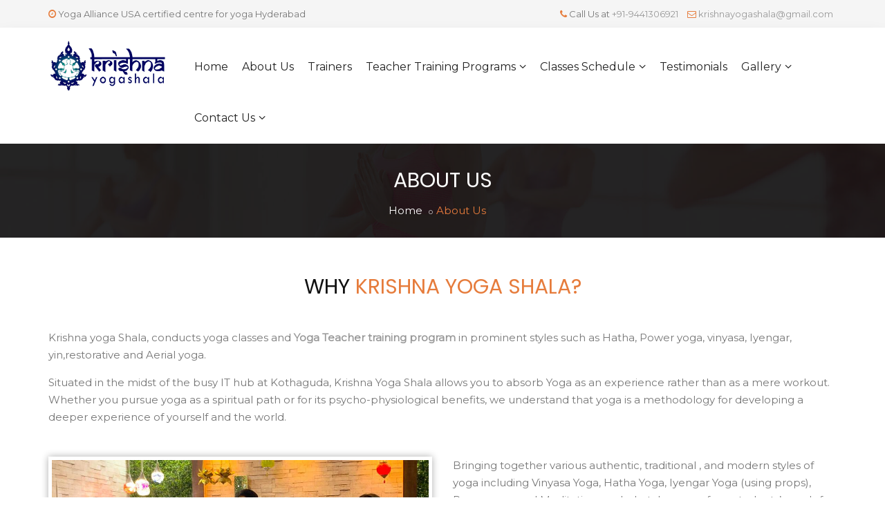

--- FILE ---
content_type: text/html; charset=UTF-8
request_url: https://krishnayogashala.com/about-us/
body_size: 14539
content:
<!DOCTYPE html>
<html dir="ltr" lang="en">
<head>

<!-- Meta Tags -->
<meta name="viewport" content="width=device-width,initial-scale=1.0"/>
<meta http-equiv="content-type" content="text/html; charset=UTF-8"/>


<!-- Favicon and Touch Icons -->
<link href="https://krishnayogashala.com/wp-content/themes/krishnayoga/images/favicon.png" rel="shortcut icon" type="image/png">


<!-- Stylesheet -->
<link href="https://krishnayogashala.com/wp-content/themes/krishnayoga/css/bootstrap.min.css" rel="stylesheet" type="text/css">
<link href="https://krishnayogashala.com/wp-content/themes/krishnayoga/css/jquery-ui.min.css" rel="stylesheet" type="text/css">
<link href="https://krishnayogashala.com/wp-content/themes/krishnayoga/css/animate.css" rel="stylesheet" type="text/css">
<!-- <link href="https://krishnayogashala.com/wp-content/themes/krishnayoga/css/css-plugin-collections.css" rel="stylesheet"/> -->
<!-- CSS | menuzord megamenu skins -->
<link href="https://krishnayogashala.com/wp-content/themes/krishnayoga/css/menuzord-megamenu.css" rel="stylesheet"/>
<link id="menuzord-menu-skins" href="https://krishnayogashala.com/wp-content/themes/krishnayoga/css/menuzord-skins/menuzord-boxed.css" rel="stylesheet"/>
<!-- CSS | Main style file -->
<link href="https://krishnayogashala.com/wp-content/themes/krishnayoga/css/style-main.css" rel="stylesheet" type="text/css">
<!-- CSS | Preloader Styles -->
<!-- <link href="https://krishnayogashala.com/wp-content/themes/krishnayoga/css/preloader.css" rel="stylesheet" type="text/css"> -->
<!-- CSS | Custom Margin Padding Collection -->
<link href="https://krishnayogashala.com/wp-content/themes/krishnayoga/css/custom-bootstrap-margin-padding.css" rel="stylesheet" type="text/css">
<!-- CSS | Responsive media queries -->
<link href="https://krishnayogashala.com/wp-content/themes/krishnayoga/css/responsive.css" rel="stylesheet" type="text/css">
<!-- CSS | Style css. This is the file where you can place your own custom css code. Just uncomment it and use it. -->
<!-- <link href="https://krishnayogashala.com/wp-content/themes/krishnayoga/css/style.css" rel="stylesheet" type="text/css"> -->

<!-- CSS | Theme Color -->
<link href="https://krishnayogashala.com/wp-content/themes/krishnayoga/css/colors/theme-skin-color-set1.css" rel="stylesheet" type="text/css">

<!-- <link rel="stylesheet" href="https://krishnayogashala.com/wp-content/themes/krishnayoga/slick/slick-theme.css"  />
<link rel="stylesheet" href="https://krishnayogashala.com/wp-content/themes/krishnayoga/slick/slick.css" /> -->

<link rel="preconnect" href="https://fonts.googleapis.com">
<link rel="preconnect" href="https://fonts.gstatic.com" crossorigin>
<link href="https://fonts.googleapis.com/css2?family=Montserrat&family=Poppins:wght@200;400&display=swap" rel="stylesheet">


			<style>								
					form#stickyelements-form input::-moz-placeholder{
						color: #4F4F4F;
					} 
					form#stickyelements-form input::-ms-input-placeholder{
						color: #4F4F4F					} 
					form#stickyelements-form input::-webkit-input-placeholder{
						color: #4F4F4F					}
					form#stickyelements-form input::placeholder{
						color: #4F4F4F					}
					form#stickyelements-form textarea::placeholder {
						color: #4F4F4F					}
					form#stickyelements-form textarea::-moz-placeholder {
						color: #4F4F4F					}					
			</style>	
			
<!-- Search Engine Optimization by Rank Math - https://rankmath.com/ -->
<title>About Us | Krishna Yoga Shala | Kondapur | Hitechcity</title>
<meta name="description" content="About Us - Bringing together various authentic, traditional,and modern styles of yoga including Vinyasa Yoga, Hatha Yoga, Iyengar Yoga ,Pranayama, and Meditation"/>
<meta name="robots" content="follow, index, max-snippet:-1, max-video-preview:-1, max-image-preview:large"/>
<link rel="canonical" href="https://krishnayogashala.com/about-us/" />
<meta property="og:locale" content="en_US" />
<meta property="og:type" content="article" />
<meta property="og:title" content="About Us | Krishna Yoga Shala | Kondapur | Hitechcity" />
<meta property="og:description" content="About Us - Bringing together various authentic, traditional,and modern styles of yoga including Vinyasa Yoga, Hatha Yoga, Iyengar Yoga ,Pranayama, and Meditation" />
<meta property="og:url" content="https://krishnayogashala.com/about-us/" />
<meta property="og:site_name" content="Krishna Yoga Shala" />
<meta property="article:publisher" content="https://www.facebook.com/Krishnayogashala-158016084814510/" />
<meta property="og:updated_time" content="2023-06-06T17:40:39+05:30" />
<meta property="og:image" content="https://krishnayogashala.com/wp-content/uploads/2020/02/IMG-20190908-WA0050.jpg" />
<meta property="og:image:secure_url" content="https://krishnayogashala.com/wp-content/uploads/2020/02/IMG-20190908-WA0050.jpg" />
<meta property="og:image:width" content="1280" />
<meta property="og:image:height" content="853" />
<meta property="og:image:alt" content="About us" />
<meta property="og:image:type" content="image/jpeg" />
<meta name="twitter:card" content="summary_large_image" />
<meta name="twitter:title" content="About Us | Krishna Yoga Shala | Kondapur | Hitechcity" />
<meta name="twitter:description" content="About Us - Bringing together various authentic, traditional,and modern styles of yoga including Vinyasa Yoga, Hatha Yoga, Iyengar Yoga ,Pranayama, and Meditation" />
<meta name="twitter:image" content="https://krishnayogashala.com/wp-content/uploads/2020/02/IMG-20190908-WA0050.jpg" />
<meta name="twitter:label1" content="Time to read" />
<meta name="twitter:data1" content="2 minutes" />
<script type="application/ld+json" class="rank-math-schema">{"@context":"https://schema.org","@graph":[{"@type":"Place","@id":"https://krishnayogashala.com/#place","geo":{"@type":"GeoCoordinates","latitude":"17.456096","longitude":"78.36504"},"hasMap":"https://www.google.com/maps/search/?api=1&amp;query=17.456096,78.36504","address":{"@type":"PostalAddress","streetAddress":"Ekta Pearl, 5th floor, above ratnadeep super market,1st Lane, BP Raju Marg","addressLocality":"Whitefields","addressRegion":"Hyderabad, Telangana","postalCode":"500084","addressCountry":"India"}},{"@type":["HealthClub","Organization"],"@id":"https://krishnayogashala.com/#organization","name":"Krishnayogashala","url":"https://krishnayogashala.com","sameAs":["https://www.facebook.com/Krishnayogashala-158016084814510/"],"email":"krishnayogashala@gmail.com","address":{"@type":"PostalAddress","streetAddress":"Ekta Pearl, 5th floor, above ratnadeep super market,1st Lane, BP Raju Marg","addressLocality":"Whitefields","addressRegion":"Hyderabad, Telangana","postalCode":"500084","addressCountry":"India"},"logo":{"@type":"ImageObject","@id":"https://krishnayogashala.com/#logo","url":"https://krishnayogashala.com/wp-content/uploads/2020/02/logo.png","contentUrl":"https://krishnayogashala.com/wp-content/uploads/2020/02/logo.png","caption":"Krishnayogashala","inLanguage":"en-US","width":"257","height":"113"},"openingHours":["Monday,Tuesday,Wednesday,Thursday,Friday,Saturday,Sunday 09:00-17:00"],"location":{"@id":"https://krishnayogashala.com/#place"},"image":{"@id":"https://krishnayogashala.com/#logo"},"telephone":"+91 9441306921"},{"@type":"WebSite","@id":"https://krishnayogashala.com/#website","url":"https://krishnayogashala.com","name":"Krishnayogashala","publisher":{"@id":"https://krishnayogashala.com/#organization"},"inLanguage":"en-US"},{"@type":"ImageObject","@id":"https://krishnayogashala.com/wp-content/uploads/2020/02/IMG-20190908-WA0050.jpg","url":"https://krishnayogashala.com/wp-content/uploads/2020/02/IMG-20190908-WA0050.jpg","width":"1280","height":"853","inLanguage":"en-US"},{"@type":"BreadcrumbList","@id":"https://krishnayogashala.com/about-us/#breadcrumb","itemListElement":[{"@type":"ListItem","position":"1","item":{"@id":"https://krishnayogashala.com","name":"Home"}},{"@type":"ListItem","position":"2","item":{"@id":"https://krishnayogashala.com/about-us/","name":"About Us"}}]},{"@type":"AboutPage","@id":"https://krishnayogashala.com/about-us/#webpage","url":"https://krishnayogashala.com/about-us/","name":"About Us | Krishna Yoga Shala | Kondapur | Hitechcity","datePublished":"2019-03-01T16:26:26+05:30","dateModified":"2023-06-06T17:40:39+05:30","isPartOf":{"@id":"https://krishnayogashala.com/#website"},"primaryImageOfPage":{"@id":"https://krishnayogashala.com/wp-content/uploads/2020/02/IMG-20190908-WA0050.jpg"},"inLanguage":"en-US","breadcrumb":{"@id":"https://krishnayogashala.com/about-us/#breadcrumb"}}]}</script>
<!-- /Rank Math WordPress SEO plugin -->

<link rel='dns-prefetch' href='//fonts.googleapis.com' />
<style id='wp-img-auto-sizes-contain-inline-css' type='text/css'>
img:is([sizes=auto i],[sizes^="auto," i]){contain-intrinsic-size:3000px 1500px}
/*# sourceURL=wp-img-auto-sizes-contain-inline-css */
</style>
<link rel='stylesheet' id='wp-customer-reviews-3-frontend-css' href='https://krishnayogashala.com/wp-content/plugins/wp-customer-reviews/css/wp-customer-reviews.css' type='text/css' media='all' />
<link rel='stylesheet' id='wp-block-library-css' href='https://krishnayogashala.com/wp-includes/css/dist/block-library/style.min.css' type='text/css' media='all' />
<style id='global-styles-inline-css' type='text/css'>
:root{--wp--preset--aspect-ratio--square: 1;--wp--preset--aspect-ratio--4-3: 4/3;--wp--preset--aspect-ratio--3-4: 3/4;--wp--preset--aspect-ratio--3-2: 3/2;--wp--preset--aspect-ratio--2-3: 2/3;--wp--preset--aspect-ratio--16-9: 16/9;--wp--preset--aspect-ratio--9-16: 9/16;--wp--preset--color--black: #000000;--wp--preset--color--cyan-bluish-gray: #abb8c3;--wp--preset--color--white: #ffffff;--wp--preset--color--pale-pink: #f78da7;--wp--preset--color--vivid-red: #cf2e2e;--wp--preset--color--luminous-vivid-orange: #ff6900;--wp--preset--color--luminous-vivid-amber: #fcb900;--wp--preset--color--light-green-cyan: #7bdcb5;--wp--preset--color--vivid-green-cyan: #00d084;--wp--preset--color--pale-cyan-blue: #8ed1fc;--wp--preset--color--vivid-cyan-blue: #0693e3;--wp--preset--color--vivid-purple: #9b51e0;--wp--preset--gradient--vivid-cyan-blue-to-vivid-purple: linear-gradient(135deg,rgb(6,147,227) 0%,rgb(155,81,224) 100%);--wp--preset--gradient--light-green-cyan-to-vivid-green-cyan: linear-gradient(135deg,rgb(122,220,180) 0%,rgb(0,208,130) 100%);--wp--preset--gradient--luminous-vivid-amber-to-luminous-vivid-orange: linear-gradient(135deg,rgb(252,185,0) 0%,rgb(255,105,0) 100%);--wp--preset--gradient--luminous-vivid-orange-to-vivid-red: linear-gradient(135deg,rgb(255,105,0) 0%,rgb(207,46,46) 100%);--wp--preset--gradient--very-light-gray-to-cyan-bluish-gray: linear-gradient(135deg,rgb(238,238,238) 0%,rgb(169,184,195) 100%);--wp--preset--gradient--cool-to-warm-spectrum: linear-gradient(135deg,rgb(74,234,220) 0%,rgb(151,120,209) 20%,rgb(207,42,186) 40%,rgb(238,44,130) 60%,rgb(251,105,98) 80%,rgb(254,248,76) 100%);--wp--preset--gradient--blush-light-purple: linear-gradient(135deg,rgb(255,206,236) 0%,rgb(152,150,240) 100%);--wp--preset--gradient--blush-bordeaux: linear-gradient(135deg,rgb(254,205,165) 0%,rgb(254,45,45) 50%,rgb(107,0,62) 100%);--wp--preset--gradient--luminous-dusk: linear-gradient(135deg,rgb(255,203,112) 0%,rgb(199,81,192) 50%,rgb(65,88,208) 100%);--wp--preset--gradient--pale-ocean: linear-gradient(135deg,rgb(255,245,203) 0%,rgb(182,227,212) 50%,rgb(51,167,181) 100%);--wp--preset--gradient--electric-grass: linear-gradient(135deg,rgb(202,248,128) 0%,rgb(113,206,126) 100%);--wp--preset--gradient--midnight: linear-gradient(135deg,rgb(2,3,129) 0%,rgb(40,116,252) 100%);--wp--preset--font-size--small: 13px;--wp--preset--font-size--medium: 20px;--wp--preset--font-size--large: 36px;--wp--preset--font-size--x-large: 42px;--wp--preset--spacing--20: 0.44rem;--wp--preset--spacing--30: 0.67rem;--wp--preset--spacing--40: 1rem;--wp--preset--spacing--50: 1.5rem;--wp--preset--spacing--60: 2.25rem;--wp--preset--spacing--70: 3.38rem;--wp--preset--spacing--80: 5.06rem;--wp--preset--shadow--natural: 6px 6px 9px rgba(0, 0, 0, 0.2);--wp--preset--shadow--deep: 12px 12px 50px rgba(0, 0, 0, 0.4);--wp--preset--shadow--sharp: 6px 6px 0px rgba(0, 0, 0, 0.2);--wp--preset--shadow--outlined: 6px 6px 0px -3px rgb(255, 255, 255), 6px 6px rgb(0, 0, 0);--wp--preset--shadow--crisp: 6px 6px 0px rgb(0, 0, 0);}:where(.is-layout-flex){gap: 0.5em;}:where(.is-layout-grid){gap: 0.5em;}body .is-layout-flex{display: flex;}.is-layout-flex{flex-wrap: wrap;align-items: center;}.is-layout-flex > :is(*, div){margin: 0;}body .is-layout-grid{display: grid;}.is-layout-grid > :is(*, div){margin: 0;}:where(.wp-block-columns.is-layout-flex){gap: 2em;}:where(.wp-block-columns.is-layout-grid){gap: 2em;}:where(.wp-block-post-template.is-layout-flex){gap: 1.25em;}:where(.wp-block-post-template.is-layout-grid){gap: 1.25em;}.has-black-color{color: var(--wp--preset--color--black) !important;}.has-cyan-bluish-gray-color{color: var(--wp--preset--color--cyan-bluish-gray) !important;}.has-white-color{color: var(--wp--preset--color--white) !important;}.has-pale-pink-color{color: var(--wp--preset--color--pale-pink) !important;}.has-vivid-red-color{color: var(--wp--preset--color--vivid-red) !important;}.has-luminous-vivid-orange-color{color: var(--wp--preset--color--luminous-vivid-orange) !important;}.has-luminous-vivid-amber-color{color: var(--wp--preset--color--luminous-vivid-amber) !important;}.has-light-green-cyan-color{color: var(--wp--preset--color--light-green-cyan) !important;}.has-vivid-green-cyan-color{color: var(--wp--preset--color--vivid-green-cyan) !important;}.has-pale-cyan-blue-color{color: var(--wp--preset--color--pale-cyan-blue) !important;}.has-vivid-cyan-blue-color{color: var(--wp--preset--color--vivid-cyan-blue) !important;}.has-vivid-purple-color{color: var(--wp--preset--color--vivid-purple) !important;}.has-black-background-color{background-color: var(--wp--preset--color--black) !important;}.has-cyan-bluish-gray-background-color{background-color: var(--wp--preset--color--cyan-bluish-gray) !important;}.has-white-background-color{background-color: var(--wp--preset--color--white) !important;}.has-pale-pink-background-color{background-color: var(--wp--preset--color--pale-pink) !important;}.has-vivid-red-background-color{background-color: var(--wp--preset--color--vivid-red) !important;}.has-luminous-vivid-orange-background-color{background-color: var(--wp--preset--color--luminous-vivid-orange) !important;}.has-luminous-vivid-amber-background-color{background-color: var(--wp--preset--color--luminous-vivid-amber) !important;}.has-light-green-cyan-background-color{background-color: var(--wp--preset--color--light-green-cyan) !important;}.has-vivid-green-cyan-background-color{background-color: var(--wp--preset--color--vivid-green-cyan) !important;}.has-pale-cyan-blue-background-color{background-color: var(--wp--preset--color--pale-cyan-blue) !important;}.has-vivid-cyan-blue-background-color{background-color: var(--wp--preset--color--vivid-cyan-blue) !important;}.has-vivid-purple-background-color{background-color: var(--wp--preset--color--vivid-purple) !important;}.has-black-border-color{border-color: var(--wp--preset--color--black) !important;}.has-cyan-bluish-gray-border-color{border-color: var(--wp--preset--color--cyan-bluish-gray) !important;}.has-white-border-color{border-color: var(--wp--preset--color--white) !important;}.has-pale-pink-border-color{border-color: var(--wp--preset--color--pale-pink) !important;}.has-vivid-red-border-color{border-color: var(--wp--preset--color--vivid-red) !important;}.has-luminous-vivid-orange-border-color{border-color: var(--wp--preset--color--luminous-vivid-orange) !important;}.has-luminous-vivid-amber-border-color{border-color: var(--wp--preset--color--luminous-vivid-amber) !important;}.has-light-green-cyan-border-color{border-color: var(--wp--preset--color--light-green-cyan) !important;}.has-vivid-green-cyan-border-color{border-color: var(--wp--preset--color--vivid-green-cyan) !important;}.has-pale-cyan-blue-border-color{border-color: var(--wp--preset--color--pale-cyan-blue) !important;}.has-vivid-cyan-blue-border-color{border-color: var(--wp--preset--color--vivid-cyan-blue) !important;}.has-vivid-purple-border-color{border-color: var(--wp--preset--color--vivid-purple) !important;}.has-vivid-cyan-blue-to-vivid-purple-gradient-background{background: var(--wp--preset--gradient--vivid-cyan-blue-to-vivid-purple) !important;}.has-light-green-cyan-to-vivid-green-cyan-gradient-background{background: var(--wp--preset--gradient--light-green-cyan-to-vivid-green-cyan) !important;}.has-luminous-vivid-amber-to-luminous-vivid-orange-gradient-background{background: var(--wp--preset--gradient--luminous-vivid-amber-to-luminous-vivid-orange) !important;}.has-luminous-vivid-orange-to-vivid-red-gradient-background{background: var(--wp--preset--gradient--luminous-vivid-orange-to-vivid-red) !important;}.has-very-light-gray-to-cyan-bluish-gray-gradient-background{background: var(--wp--preset--gradient--very-light-gray-to-cyan-bluish-gray) !important;}.has-cool-to-warm-spectrum-gradient-background{background: var(--wp--preset--gradient--cool-to-warm-spectrum) !important;}.has-blush-light-purple-gradient-background{background: var(--wp--preset--gradient--blush-light-purple) !important;}.has-blush-bordeaux-gradient-background{background: var(--wp--preset--gradient--blush-bordeaux) !important;}.has-luminous-dusk-gradient-background{background: var(--wp--preset--gradient--luminous-dusk) !important;}.has-pale-ocean-gradient-background{background: var(--wp--preset--gradient--pale-ocean) !important;}.has-electric-grass-gradient-background{background: var(--wp--preset--gradient--electric-grass) !important;}.has-midnight-gradient-background{background: var(--wp--preset--gradient--midnight) !important;}.has-small-font-size{font-size: var(--wp--preset--font-size--small) !important;}.has-medium-font-size{font-size: var(--wp--preset--font-size--medium) !important;}.has-large-font-size{font-size: var(--wp--preset--font-size--large) !important;}.has-x-large-font-size{font-size: var(--wp--preset--font-size--x-large) !important;}
/*# sourceURL=global-styles-inline-css */
</style>

<style id='classic-theme-styles-inline-css' type='text/css'>
/*! This file is auto-generated */
.wp-block-button__link{color:#fff;background-color:#32373c;border-radius:9999px;box-shadow:none;text-decoration:none;padding:calc(.667em + 2px) calc(1.333em + 2px);font-size:1.125em}.wp-block-file__button{background:#32373c;color:#fff;text-decoration:none}
/*# sourceURL=/wp-includes/css/classic-themes.min.css */
</style>
<link rel='stylesheet' id='wp-components-css' href='https://krishnayogashala.com/wp-includes/css/dist/components/style.min.css' type='text/css' media='all' />
<link rel='stylesheet' id='wp-preferences-css' href='https://krishnayogashala.com/wp-includes/css/dist/preferences/style.min.css' type='text/css' media='all' />
<link rel='stylesheet' id='wp-block-editor-css' href='https://krishnayogashala.com/wp-includes/css/dist/block-editor/style.min.css' type='text/css' media='all' />
<link rel='stylesheet' id='popup-maker-block-library-style-css' href='https://krishnayogashala.com/wp-content/plugins/popup-maker/dist/packages/block-library-style.css' type='text/css' media='all' />
<link rel='stylesheet' id='foobox-free-min-css' href='https://krishnayogashala.com/wp-content/plugins/foobox-image-lightbox/free/css/foobox.free.min.css' type='text/css' media='all' />
<link rel='stylesheet' id='wpsm_ac-font-awesome-front-css' href='https://krishnayogashala.com/wp-content/plugins/responsive-accordion-and-collapse/css/font-awesome/css/font-awesome.min.css' type='text/css' media='all' />
<link rel='stylesheet' id='wpsm_ac_bootstrap-front-css' href='https://krishnayogashala.com/wp-content/plugins/responsive-accordion-and-collapse/css/bootstrap-front.css' type='text/css' media='all' />
<link rel='stylesheet' id='siteorigin-panels-front-css' href='https://krishnayogashala.com/wp-content/plugins/siteorigin-panels/css/front-flex.min.css' type='text/css' media='all' />
<link rel='stylesheet' id='sow-image-default-8b5b6f678277-2-css' href='https://krishnayogashala.com/wp-content/uploads/siteorigin-widgets/sow-image-default-8b5b6f678277-2.css' type='text/css' media='all' />
<link rel='stylesheet' id='tss-css' href='https://krishnayogashala.com/wp-content/plugins/testimonial-slider-and-showcase/assets/css/wptestimonial.css' type='text/css' media='all' />
<link rel='stylesheet' id='heateor_sss_frontend_css-css' href='https://krishnayogashala.com/wp-content/plugins/sassy-social-share/public/css/sassy-social-share-public.css' type='text/css' media='all' />
<style id='heateor_sss_frontend_css-inline-css' type='text/css'>
.heateor_sss_button_instagram span.heateor_sss_svg,a.heateor_sss_instagram span.heateor_sss_svg{background:radial-gradient(circle at 30% 107%,#fdf497 0,#fdf497 5%,#fd5949 45%,#d6249f 60%,#285aeb 90%)}.heateor_sss_horizontal_sharing .heateor_sss_svg,.heateor_sss_standard_follow_icons_container .heateor_sss_svg{color:#fff;border-width:0px;border-style:solid;border-color:transparent}.heateor_sss_horizontal_sharing .heateorSssTCBackground{color:#666}.heateor_sss_horizontal_sharing span.heateor_sss_svg:hover,.heateor_sss_standard_follow_icons_container span.heateor_sss_svg:hover{border-color:transparent;}.heateor_sss_vertical_sharing span.heateor_sss_svg,.heateor_sss_floating_follow_icons_container span.heateor_sss_svg{color:#fff;border-width:0px;border-style:solid;border-color:transparent;}.heateor_sss_vertical_sharing .heateorSssTCBackground{color:#666;}.heateor_sss_vertical_sharing span.heateor_sss_svg:hover,.heateor_sss_floating_follow_icons_container span.heateor_sss_svg:hover{border-color:transparent;}div.heateor_sss_horizontal_sharing .heateor_sss_square_count{display: block}@media screen and (max-width:783px) {.heateor_sss_vertical_sharing{display:none!important}}
/*# sourceURL=heateor_sss_frontend_css-inline-css */
</style>
<link rel='stylesheet' id='mystickyelements-google-fonts-css' href='https://fonts.googleapis.com/css?family=Poppins%3A400%2C500%2C600%2C700' type='text/css' media='all' />
<link rel='stylesheet' id='font-awesome-css-css' href='https://krishnayogashala.com/wp-content/plugins/mystickyelements/css/font-awesome.min.css' type='text/css' media='all' />
<link rel='stylesheet' id='mystickyelements-front-css-css' href='https://krishnayogashala.com/wp-content/plugins/mystickyelements/css/mystickyelements-front.min.css' type='text/css' media='all' />
<style id='mystickyelements-front-css-inline-css' type='text/css'>
@font-face {
					font-family: 'Open Sans Hebrew';
					src: url('https://krishnayogashala.com/wp-content/plugins/mystickyelements/fonts/OpenSansHebrew-Regular.woff') format('woff');
					font-weight: normal;
					font-style: normal;
					font-display: swap;
				}
				
				.mystickyelements-contact-form[dir='rtl'],
				.mystickyelements-contact-form[dir='rtl'] .element-contact-form .contact-form-heading,
				.mystickyelements-contact-form[dir='rtl'] form.stickyelements-form input,
				.mystickyelements-contact-form[dir='rtl'] form.stickyelements-form textarea,
				.mystickyelements-fixed[dir='rtl'] .mystickyelements-social-icon,
				.mystickyelements-fixed[dir='rtl'] .mystickyelements-social-text,
				html[dir='rtl'] .mystickyelements-contact-form,
				html[dir='rtl'] .mystickyelements-contact-form .element-contact-form .contact-form-heading,
				html[dir='rtl'] .mystickyelements-contact-form form.stickyelements-form input,
				html[dir='rtl'] .mystickyelements-contact-form form.stickyelements-form textarea,
				html[dir='rtl'] .mystickyelements-fixed .mystickyelements-social-icon,
				html[dir='rtl'] .mystickyelements-fixed .mystickyelements-social-text  {
					font-family: 'Open Sans Hebrew';
				}
				
/*# sourceURL=mystickyelements-front-css-inline-css */
</style>
<link rel='stylesheet' id='intl-tel-input-css' href='https://krishnayogashala.com/wp-content/plugins/mystickyelements/intl-tel-input-src/build/css/intlTelInput.css' type='text/css' media='all' />
<script type="text/javascript" src="https://krishnayogashala.com/wp-includes/js/jquery/jquery.min.js" id="jquery-core-js"></script>
<script type="text/javascript" src="https://krishnayogashala.com/wp-includes/js/jquery/jquery-migrate.min.js" id="jquery-migrate-js"></script>
<script type="text/javascript" src="https://krishnayogashala.com/wp-content/plugins/wp-customer-reviews/js/wp-customer-reviews.js" id="wp-customer-reviews-3-frontend-js"></script>
<script type="text/javascript" id="foobox-free-min-js-before">
/* <![CDATA[ */
/* Run FooBox FREE (v2.7.35) */
var FOOBOX = window.FOOBOX = {
	ready: true,
	disableOthers: false,
	o: {wordpress: { enabled: true }, countMessage:'image %index of %total', captions: { dataTitle: ["captionTitle","title"], dataDesc: ["captionDesc","description"] }, rel: '', excludes:'.fbx-link,.nofoobox,.nolightbox,a[href*="pinterest.com/pin/create/button/"]', affiliate : { enabled: false }},
	selectors: [
		".foogallery-container.foogallery-lightbox-foobox", ".foogallery-container.foogallery-lightbox-foobox-free", ".gallery", ".wp-block-gallery", ".wp-caption", ".wp-block-image", "a:has(img[class*=wp-image-])", ".foobox"
	],
	pre: function( $ ){
		// Custom JavaScript (Pre)
		
	},
	post: function( $ ){
		// Custom JavaScript (Post)
		
		// Custom Captions Code
		
	},
	custom: function( $ ){
		// Custom Extra JS
		
	}
};
//# sourceURL=foobox-free-min-js-before
/* ]]> */
</script>
<script type="text/javascript" src="https://krishnayogashala.com/wp-content/plugins/foobox-image-lightbox/free/js/foobox.free.min.js" id="foobox-free-min-js"></script>
<link rel="https://api.w.org/" href="https://krishnayogashala.com/wp-json/" /><link rel="alternate" title="JSON" type="application/json" href="https://krishnayogashala.com/wp-json/wp/v2/pages/2" /><link rel="EditURI" type="application/rsd+xml" title="RSD" href="https://krishnayogashala.com/xmlrpc.php?rsd" />

<link rel='shortlink' href='https://krishnayogashala.com/?p=2' />
<!-- start Simple Custom CSS and JS -->
<script type="text/javascript">
jQuery(document).ready(function( $ ){
    $('.mystickyelements-social-phone a').addClass('ct_tel');
	$('.mystickyelements-social-whatsapp a').addClass('ct_whatsapp');
});</script>
<!-- end Simple Custom CSS and JS -->
<!-- start Simple Custom CSS and JS -->
<style type="text/css">
#wpsm_accordion_9737 .wpsm_panel-title a{ font-family:inherit !important}
#wpsm_accordion_9737 .wpsm_panel-body{ font-family:'Europa'sans-serif !important}

ul.joinuslist {
    list-style: square;
    padding-left: 20px;
}
.page-id-9102 footer .ct-pl32{ display:none}
.ct-hidden{ display:none !important}
.menuzord-menu > li > a{ font-weight:400 !important}
#wpsm_accordion_9737 .wpsm_panel-body, #wpsm_accordion_9737 .wpsm_panel-title a{ font-family:inherit !important}



@media (min-width: 1365px)
{
.container {
  width: 90%;
}
}</style>
<!-- end Simple Custom CSS and JS -->
<!-- Google tag (gtag.js) -->
<script async src="https://www.googletagmanager.com/gtag/js?id=AW-811718724">
</script>
<script>
  window.dataLayer = window.dataLayer || [];
  function gtag(){dataLayer.push(arguments);}
  gtag('js', new Date());
 
  gtag('config', 'AW-811718724');
</script><meta name="ti-site-data" content="[base64]" /><style media="all" id="siteorigin-panels-layouts-head">/* Layout 2 */ #pgc-2-0-0 , #pgc-2-2-0 { width:100%;width:calc(100% - ( 0 * 30px ) ) } #pg-2-0 , #pg-2-2 , #pg-2-3 , #pl-2 .so-panel { margin-bottom:30px } #pgc-2-1-0 , #pgc-2-1-1 { width:50%;width:calc(50% - ( 0.5 * 30px ) ) } #pg-2-1 { margin-bottom:60px } #pgc-2-3-0 , #pgc-2-3-1 , #pgc-2-3-2 , #pgc-2-4-0 , #pgc-2-4-1 , #pgc-2-4-2 { width:33.3333%;width:calc(33.3333% - ( 0.66666666666667 * 30px ) ) } #pl-2 .so-panel:last-of-type { margin-bottom:0px } #pg-2-0.panel-has-style > .panel-row-style, #pg-2-0.panel-no-style , #pg-2-1.panel-has-style > .panel-row-style, #pg-2-1.panel-no-style , #pg-2-2.panel-has-style > .panel-row-style, #pg-2-2.panel-no-style , #pg-2-3.panel-has-style > .panel-row-style, #pg-2-3.panel-no-style , #pg-2-4.panel-has-style > .panel-row-style, #pg-2-4.panel-no-style { -webkit-align-items:flex-start;align-items:flex-start } @media (max-width:780px){ #pg-2-0.panel-no-style, #pg-2-0.panel-has-style > .panel-row-style, #pg-2-0 , #pg-2-1.panel-no-style, #pg-2-1.panel-has-style > .panel-row-style, #pg-2-1 , #pg-2-2.panel-no-style, #pg-2-2.panel-has-style > .panel-row-style, #pg-2-2 , #pg-2-3.panel-no-style, #pg-2-3.panel-has-style > .panel-row-style, #pg-2-3 , #pg-2-4.panel-no-style, #pg-2-4.panel-has-style > .panel-row-style, #pg-2-4 { -webkit-flex-direction:column;-ms-flex-direction:column;flex-direction:column } #pg-2-0 > .panel-grid-cell , #pg-2-0 > .panel-row-style > .panel-grid-cell , #pg-2-1 > .panel-grid-cell , #pg-2-1 > .panel-row-style > .panel-grid-cell , #pg-2-2 > .panel-grid-cell , #pg-2-2 > .panel-row-style > .panel-grid-cell , #pg-2-3 > .panel-grid-cell , #pg-2-3 > .panel-row-style > .panel-grid-cell , #pg-2-4 > .panel-grid-cell , #pg-2-4 > .panel-row-style > .panel-grid-cell { width:100%;margin-right:0 } #pgc-2-1-0 , #pgc-2-3-0 , #pgc-2-3-1 , #pgc-2-4-0 , #pgc-2-4-1 { margin-bottom:30px } #pl-2 .panel-grid-cell { padding:0 } #pl-2 .panel-grid .panel-grid-cell-empty { display:none } #pl-2 .panel-grid .panel-grid-cell-mobile-last { margin-bottom:0px }  } </style><link rel="icon" href="https://krishnayogashala.com/wp-content/uploads/2019/03/cropped-newestlogokys-copy-32x32.png" sizes="32x32" />
<link rel="icon" href="https://krishnayogashala.com/wp-content/uploads/2019/03/cropped-newestlogokys-copy-192x192.png" sizes="192x192" />
<link rel="apple-touch-icon" href="https://krishnayogashala.com/wp-content/uploads/2019/03/cropped-newestlogokys-copy-180x180.png" />
<meta name="msapplication-TileImage" content="https://krishnayogashala.com/wp-content/uploads/2019/03/cropped-newestlogokys-copy-270x270.png" />
  <!-- Global site tag (gtag.js) - Google Analytics -->
<script async src="https://www.googletagmanager.com/gtag/js?id=UA-136756623-1"></script>
<script>
  window.dataLayer = window.dataLayer || [];
  function gtag(){dataLayer.push(arguments);}
  gtag('js', new Date());

  gtag('config', 'UA-136756623-1');
</script>

	
	<!-- Google Tag Manager -->
<script>(function(w,d,s,l,i){w[l]=w[l]||[];w[l].push({'gtm.start':
new Date().getTime(),event:'gtm.js'});var f=d.getElementsByTagName(s)[0],
j=d.createElement(s),dl=l!='dataLayer'?'&l='+l:'';j.async=true;j.src=
'https://www.googletagmanager.com/gtm.js?id='+i+dl;f.parentNode.insertBefore(j,f);
})(window,document,'script','dataLayer','GTM-KWLSK6T');</script>
<!-- End Google Tag Manager -->
	
	
	
	
	
	<!-- Facebook Pixel Code -->
<script>
  !function(f,b,e,v,n,t,s)
  {if(f.fbq)return;n=f.fbq=function(){n.callMethod?
  n.callMethod.apply(n,arguments):n.queue.push(arguments)};
  if(!f._fbq)f._fbq=n;n.push=n;n.loaded=!0;n.version='2.0';
  n.queue=[];t=b.createElement(e);t.async=!0;
  t.src=v;s=b.getElementsByTagName(e)[0];
  s.parentNode.insertBefore(t,s)}(window, document,'script',
  'https://connect.facebook.net/en_US/fbevents.js');
  fbq('init', '946926445777472');
  fbq('track', 'PageView');
</script>
<noscript><img height="1" width="1" style="display:none"
  src="https://www.facebook.com/tr?id=946926445777472&ev=PageView&noscript=1"
/></noscript>
<!-- End Facebook Pixel Code -->
	<!-- Google tag (gtag.js) -->
<script async src="https://www.googletagmanager.com/gtag/js?id=G-4F7DJ7DMXL"></script>
<script>
  window.dataLayer = window.dataLayer || [];
  function gtag(){dataLayer.push(arguments);}
  gtag('js', new Date());

  gtag('config', 'G-4F7DJ7DMXL');
</script>

</head>


<body class="wp-singular page-template-default page page-id-2 wp-theme-krishnayoga siteorigin-panels siteorigin-panels-before-js">
	
	<!-- Google Tag Manager (noscript) -->
<noscript><iframe src="https://www.googletagmanager.com/ns.html?id=GTM-KWLSK6T"
height="0" width="0" style="display:none;visibility:hidden"></iframe></noscript>
<!-- End Google Tag Manager (noscript) -->
	
<div id="wrapper" class="clearfix">
 
  
  <!-- Header -->
  <header id="header" class="header">
    <div class="header-top bg-light sm-text-center">
      <div class="container">
        <div class="row">
          <div class="col-md-6">
            <div class="widget">
              <i class="fa fa-clock-o text-theme-colored"></i> Yoga Alliance USA certified centre for yoga Hyderabad
            </div>
          </div>
          <div class="col-md-6">
            <div class="widget">
              <ul class="list-inline pull-right flip sm-pull-none sm-text-center">
                <li><i class="fa fa-phone text-theme-colored"></i> Call Us at <a href="tel:+91-9441306921">+91-9441306921</a></li>
                <li><i class="fa fa-envelope-o text-theme-colored"></i> <a href="/cdn-cgi/l/email-protection#9cf7eef5eff4f2fde5f3fbfdeff4fdf0fddcfbf1fdf5f0b2fff3f1"><span class="__cf_email__" data-cfemail="e8839a819b80868991878f899b80898489a88f85898184c68b8785">[email&#160;protected]</span></a></li>
              </ul>
            </div>
          </div>
        </div>
      </div>
    </div>
    <div class="header-nav">
      <div class="header-nav-wrapper navbar-scrolltofixed bg-white">
        <div class="container">
          <nav id="menuzord-right" class="menuzord blue no-bg">
          	<a class="menuzord-brand pull-left flip mb-15" href="https://krishnayogashala.com">
          		<img src="https://krishnayogashala.com/wp-content/themes/krishnayoga/images/logo.png" alt="logo">
          	</a>

          	<ul id="menu-primarymenu" class="menuzord-menu menuzord-indented scrollable"><li id="menu-item-8424" class="menu-item menu-item-type-post_type menu-item-object-page menu-item-home menu-item-8424"><a href="https://krishnayogashala.com/">Home</a></li>
<li id="menu-item-172" class="menu-item menu-item-type-post_type menu-item-object-page current-menu-item page_item page-item-2 current_page_item menu-item-172"><a href="https://krishnayogashala.com/about-us/" aria-current="page">About Us</a></li>
<li id="menu-item-8957" class="menu-item menu-item-type-post_type menu-item-object-page menu-item-8957"><a href="https://krishnayogashala.com/trainers/">Trainers</a></li>
<li id="menu-item-9534" class="menu-item menu-item-type-custom menu-item-object-custom menu-item-has-children menu-item-9534"><a href="#">Teacher Training Programs</a>
<ul class="sub-menu">
	<li id="menu-item-9533" class="menu-item menu-item-type-post_type menu-item-object-page menu-item-9533"><a href="https://krishnayogashala.com/ryt200-hours-yoga-teachers-training-india/">200 Hours Yoga Teacher Training</a></li>
	<li id="menu-item-8430" class="menu-item menu-item-type-post_type menu-item-object-page menu-item-8430"><a href="https://krishnayogashala.com/ryt300-hours-yoga-teachers-training-india/">300 Hour Yoga Teacher Training</a></li>
	<li id="menu-item-9532" class="menu-item menu-item-type-post_type menu-item-object-page menu-item-9532"><a href="https://krishnayogashala.com/advanced-yoga-teachers-training/">Advanced Yoga Teacher Training</a></li>
	<li id="menu-item-9327" class="menu-item menu-item-type-post_type menu-item-object-page menu-item-9327"><a href="https://krishnayogashala.com/online-yoga-teacher-training-course/">Online Teacher Training Course</a></li>
</ul>
</li>
<li id="menu-item-237" class="menu-item menu-item-type-post_type menu-item-object-page menu-item-has-children menu-item-237"><a href="https://krishnayogashala.com/classes-schedule/">Classes Schedule</a>
<ul class="sub-menu">
	<li id="menu-item-9239" class="menu-item menu-item-type-post_type menu-item-object-page menu-item-9239"><a href="https://krishnayogashala.com/events/">Events</a></li>
</ul>
</li>
<li id="menu-item-8436" class="menu-item menu-item-type-post_type menu-item-object-page menu-item-8436"><a href="https://krishnayogashala.com/testimonials/">Testimonials</a></li>
<li id="menu-item-167" class="menu-item menu-item-type-post_type menu-item-object-page menu-item-has-children menu-item-167"><a href="https://krishnayogashala.com/gallery/">Gallery</a>
<ul class="sub-menu">
	<li id="menu-item-8468" class="menu-item menu-item-type-post_type menu-item-object-page menu-item-8468"><a href="https://krishnayogashala.com/videos/">Videos</a></li>
</ul>
</li>
<li id="menu-item-171" class="menu-item menu-item-type-post_type menu-item-object-page menu-item-has-children menu-item-171"><a href="https://krishnayogashala.com/contact-us/">Contact Us</a>
<ul class="sub-menu">
	<li id="menu-item-9829" class="menu-item menu-item-type-post_type menu-item-object-page menu-item-9829"><a href="https://krishnayogashala.com/blog/">Blog</a></li>
</ul>
</li>
</ul>
            
          </nav>
        </div>
      </div>
    </div>
  </header>
  

  
  	<!-- Section: inner-header -->
  	
    <section class="inner-header divider parallax layer-overlay overlay-dark-7" style="background-image: url('https://krishnayogashala.com/wp-content/themes/krishnayoga/images/bg/bg8.jpg');" >
      <div class="container " style="padding: 2.5% 0">
        <!-- Section Content -->
        <div class="section-content">
          <div class="row">
            <div class="col-md-12 text-center">
              <h1 class="title text-white">About Us</h1>
              <ol class="breadcrumb text-center text-black mt-10 text-white">
                <li><a class="text-white" href="https://krishnayogashala.com">Home</a></li>
                
                <li class="active text-theme-colored">About Us</li>
              </ol>
            </div>
          </div>
        </div>
      </div>
    </section>

    
<div class="inner-pg">
	<div class="container">
		<div id="pl-2"  class="panel-layout" ><div id="pg-2-0"  class="panel-grid panel-no-style" ><div id="pgc-2-0-0"  class="panel-grid-cell" ><div id="panel-2-0-0-0" class="widget_text so-panel widget widget_custom_html panel-first-child" data-index="0" ><div class="textwidget custom-html-widget"><h2 class="text-uppercase line-bottom-double-line-centered mt-0 text-center">Why <span class="text-theme-colored"> Krishna Yoga Shala?</span></h2></div></div><div id="panel-2-0-0-1" class="so-panel widget widget_sow-editor panel-last-child" data-index="1" ><div
			
			class="so-widget-sow-editor so-widget-sow-editor-base"
			
		>
<div class="siteorigin-widget-tinymce textwidget">
	<p>Krishna yoga Shala, conducts yoga classes and <strong><a href="https://krishnayogashala.com/advanced-yoga-teachers-training/">Yoga Teacher training program</a> </strong>in prominent styles such as Hatha, Power yoga, vinyasa, Iyengar, yin,restorative and Aerial yoga.</p>
<p>Situated in the midst of the busy IT hub at Kothaguda, Krishna Yoga Shala allows you to absorb Yoga as an experience rather than as a mere workout. Whether you pursue yoga as a spiritual path or for its psycho-physiological benefits, we understand that yoga is a methodology for developing a deeper experience of yourself and the world.</p>
</div>
</div></div></div></div><div id="pg-2-1"  class="panel-grid panel-no-style" ><div id="pgc-2-1-0"  class="panel-grid-cell" ><div id="panel-2-1-0-0" class="so-panel widget widget_sow-image panel-first-child panel-last-child" data-index="2" ><div
			
			class="so-widget-sow-image so-widget-sow-image-default-8b5b6f678277-2"
			
		>
<div class="sow-image-container">
		<img fetchpriority="high" decoding="async" src="https://krishnayogashala.com/wp-content/uploads/2019/07/PSX_20190227_120930.jpg" width="1085" height="816" srcset="https://krishnayogashala.com/wp-content/uploads/2019/07/PSX_20190227_120930.jpg 1085w, https://krishnayogashala.com/wp-content/uploads/2019/07/PSX_20190227_120930-300x226.jpg 300w, https://krishnayogashala.com/wp-content/uploads/2019/07/PSX_20190227_120930-768x578.jpg 768w, https://krishnayogashala.com/wp-content/uploads/2019/07/PSX_20190227_120930-1024x770.jpg 1024w, https://krishnayogashala.com/wp-content/uploads/2019/07/PSX_20190227_120930-320x241.jpg 320w, https://krishnayogashala.com/wp-content/uploads/2019/07/PSX_20190227_120930-640x481.jpg 640w, https://krishnayogashala.com/wp-content/uploads/2019/07/PSX_20190227_120930-360x271.jpg 360w, https://krishnayogashala.com/wp-content/uploads/2019/07/PSX_20190227_120930-720x541.jpg 720w, https://krishnayogashala.com/wp-content/uploads/2019/07/PSX_20190227_120930-1080x812.jpg 1080w, https://krishnayogashala.com/wp-content/uploads/2019/07/PSX_20190227_120930-800x602.jpg 800w" sizes="(max-width: 1085px) 100vw, 1085px" alt="PSX 20190227 120930" class="so-widget-image" title="About Us 1">
	</div>

</div></div></div><div id="pgc-2-1-1"  class="panel-grid-cell" ><div id="panel-2-1-1-0" class="so-panel widget widget_sow-editor panel-first-child panel-last-child" data-index="3" ><div
			
			class="so-widget-sow-editor so-widget-sow-editor-base"
			
		>
<div class="siteorigin-widget-tinymce textwidget">
	<p>Bringing together various authentic, traditional , and modern styles of yoga including Vinyasa Yoga, Hatha Yoga, Iyengar Yoga (using props), Pranayama, and Meditation, we help take care of our students’ needs for healing and enhancing their annamayya (body), pranamaya (breath), manomaya (emotional quotient), vignanamaya (intelligence), and anandamaya (bliss). Those practicing yoga with us feel a positive shift in their perspective towards the practice, grow as an individual, and feel a sense of fulfilment and self actualization within.</p>
<p>We firmly believe that yoga can be practiced by anyone irrespective of age, weight, capability, etc. and welcome one and all to come join us to go forward in our yoga journey.</p>
</div>
</div></div></div></div><div id="pg-2-2"  class="panel-grid panel-no-style" ><div id="pgc-2-2-0"  class="panel-grid-cell" ><div id="panel-2-2-0-0" class="widget_text so-panel widget widget_custom_html panel-first-child" data-index="4" ><div class="textwidget custom-html-widget"><h2 class="text-uppercase line-bottom-double-line-centered mt-0 text-center">What Do  <span class="text-theme-colored">We Offer?</span></h2></div></div><div id="panel-2-2-0-1" class="so-panel widget widget_sow-editor panel-last-child" data-index="5" ><div
			
			class="so-widget-sow-editor so-widget-sow-editor-base"
			
		>
<div class="siteorigin-widget-tinymce textwidget">
	<p style="text-align: center;">At Krishna Yoga Shala, we offer yoga classes based on globally acclaimed approaches of yoga such as the Sivananda yoga. Our techniques help one to build their endurance, flexibility, and strength by facilitating aspects of yoga, diet, pranayama, and a variety of asanas combined with de-stressing concepts like proper rest and proper thinking approaches.</p>
</div>
</div></div></div></div><div id="pg-2-3"  class="panel-grid panel-no-style" ><div id="pgc-2-3-0"  class="panel-grid-cell" ><div id="panel-2-3-0-0" class="so-panel widget widget_sow-image panel-first-child" data-index="6" ><div
			
			class="so-widget-sow-image so-widget-sow-image-default-8b5b6f678277-2"
			
		>
<div class="sow-image-container">
		<img decoding="async" src="https://krishnayogashala.com/wp-content/uploads/2019/03/IMG_7134.jpg" width="1200" height="800" srcset="https://krishnayogashala.com/wp-content/uploads/2019/03/IMG_7134.jpg 1200w, https://krishnayogashala.com/wp-content/uploads/2019/03/IMG_7134-300x200.jpg 300w, https://krishnayogashala.com/wp-content/uploads/2019/03/IMG_7134-768x512.jpg 768w, https://krishnayogashala.com/wp-content/uploads/2019/03/IMG_7134-1024x683.jpg 1024w, https://krishnayogashala.com/wp-content/uploads/2019/03/IMG_7134-600x400.jpg 600w" sizes="(max-width: 1200px) 100vw, 1200px" alt="GROUP CLASSES" class="so-widget-image" title="About Us 2">
	</div>

</div></div><div id="panel-2-3-0-1" class="so-panel widget widget_sow-editor panel-last-child" data-index="7" ><div
			
			class="so-widget-sow-editor so-widget-sow-editor-base"
			
		>
<div class="siteorigin-widget-tinymce textwidget">
	<h3 style="text-align: center;">Group Classes</h3>
<p style="text-align: center;">Walk into our soulful yoga space to practice yoga with social support and encouragement.</p>
</div>
</div></div></div><div id="pgc-2-3-1"  class="panel-grid-cell" ><div id="panel-2-3-1-0" class="so-panel widget widget_sow-image panel-first-child" data-index="8" ><div
			
			class="so-widget-sow-image so-widget-sow-image-default-8b5b6f678277-2"
			
		>
<div class="sow-image-container">
		<img decoding="async" src="https://krishnayogashala.com/wp-content/uploads/2019/03/IMG_6991.jpg" width="1200" height="800" srcset="https://krishnayogashala.com/wp-content/uploads/2019/03/IMG_6991.jpg 1200w, https://krishnayogashala.com/wp-content/uploads/2019/03/IMG_6991-300x200.jpg 300w, https://krishnayogashala.com/wp-content/uploads/2019/03/IMG_6991-768x512.jpg 768w, https://krishnayogashala.com/wp-content/uploads/2019/03/IMG_6991-1024x683.jpg 1024w, https://krishnayogashala.com/wp-content/uploads/2019/03/IMG_6991-600x400.jpg 600w" sizes="(max-width: 1200px) 100vw, 1200px" alt="TEACHERS TRAINING" class="so-widget-image" title="About Us 3">
	</div>

</div></div><div id="panel-2-3-1-1" class="so-panel widget widget_sow-editor panel-last-child" data-index="9" ><div
			
			class="so-widget-sow-editor so-widget-sow-editor-base"
			
		>
<div class="siteorigin-widget-tinymce textwidget">
	<h3 style="text-align: center;">Teachers training 200&300</h3>
<p style="text-align: center;">Comprehensive 200 hours teacher’s certification course registered under RYT200 Yoga Alliance.</p>
</div>
</div></div></div><div id="pgc-2-3-2"  class="panel-grid-cell" ><div id="panel-2-3-2-0" class="so-panel widget widget_sow-image panel-first-child" data-index="10" ><div
			
			class="so-widget-sow-image so-widget-sow-image-default-8b5b6f678277-2"
			
		>
<div class="sow-image-container">
		<img decoding="async" src="https://krishnayogashala.com/wp-content/uploads/2020/03/DSC_0083.jpg" width="886" height="591" srcset="https://krishnayogashala.com/wp-content/uploads/2020/03/DSC_0083.jpg 886w, https://krishnayogashala.com/wp-content/uploads/2020/03/DSC_0083-300x200.jpg 300w, https://krishnayogashala.com/wp-content/uploads/2020/03/DSC_0083-768x512.jpg 768w, https://krishnayogashala.com/wp-content/uploads/2020/03/DSC_0083-272x182.jpg 272w" sizes="(max-width: 886px) 100vw, 886px" alt="AERIAL YOGA CLASSES" class="so-widget-image" title="About Us 4">
	</div>

</div></div><div id="panel-2-3-2-1" class="so-panel widget widget_sow-editor panel-last-child" data-index="11" ><div
			
			class="so-widget-sow-editor so-widget-sow-editor-base"
			
		>
<div class="siteorigin-widget-tinymce textwidget">
	<h3 style="text-align: center;">Aerial Yoga Classes</h3>
<p style="text-align: center;">Structured and re-energizing classes to calm the mind and soothe the body from the stresses of a hectic corporate lifestyle.</p>
</div>
</div></div></div></div><div id="pg-2-4"  class="panel-grid panel-no-style" ><div id="pgc-2-4-0"  class="panel-grid-cell" ><div id="panel-2-4-0-0" class="so-panel widget widget_sow-image panel-first-child" data-index="12" ><div
			
			class="so-widget-sow-image so-widget-sow-image-default-8b5b6f678277-2"
			
		>
<div class="sow-image-container">
		<img decoding="async" src="https://krishnayogashala.com/wp-content/uploads/2019/03/PSX_20180628_195842.jpg" width="1200" height="1017" srcset="https://krishnayogashala.com/wp-content/uploads/2019/03/PSX_20180628_195842.jpg 1200w, https://krishnayogashala.com/wp-content/uploads/2019/03/PSX_20180628_195842-300x254.jpg 300w, https://krishnayogashala.com/wp-content/uploads/2019/03/PSX_20180628_195842-768x651.jpg 768w, https://krishnayogashala.com/wp-content/uploads/2019/03/PSX_20180628_195842-1024x868.jpg 1024w, https://krishnayogashala.com/wp-content/uploads/2019/03/PSX_20180628_195842-600x509.jpg 600w" sizes="(max-width: 1200px) 100vw, 1200px" alt="AERIAL YOGA TTC" class="so-widget-image" title="About Us 5">
	</div>

</div></div><div id="panel-2-4-0-1" class="so-panel widget widget_sow-editor panel-last-child" data-index="13" ><div
			
			class="so-widget-sow-editor so-widget-sow-editor-base"
			
		>
<div class="siteorigin-widget-tinymce textwidget">
	<h3 style="text-align: center;">Aerial yoga TTC</h3>
<p style="text-align: center;">Comprehensive 200 hours teacher’s certification course registered under RYT200 Yoga Alliance.</p>
</div>
</div></div></div><div id="pgc-2-4-1"  class="panel-grid-cell" ><div id="panel-2-4-1-0" class="so-panel widget widget_sow-image panel-first-child" data-index="14" ><div
			
			class="so-widget-sow-image so-widget-sow-image-default-8b5b6f678277-2"
			
		>
<div class="sow-image-container">
		<img decoding="async" src="https://krishnayogashala.com/wp-content/uploads/2019/03/PSX_20180628_195715.jpg" width="1190" height="1200" srcset="https://krishnayogashala.com/wp-content/uploads/2019/03/PSX_20180628_195715.jpg 1190w, https://krishnayogashala.com/wp-content/uploads/2019/03/PSX_20180628_195715-150x150.jpg 150w, https://krishnayogashala.com/wp-content/uploads/2019/03/PSX_20180628_195715-297x300.jpg 297w, https://krishnayogashala.com/wp-content/uploads/2019/03/PSX_20180628_195715-768x775.jpg 768w, https://krishnayogashala.com/wp-content/uploads/2019/03/PSX_20180628_195715-1015x1024.jpg 1015w, https://krishnayogashala.com/wp-content/uploads/2019/03/PSX_20180628_195715-600x605.jpg 600w, https://krishnayogashala.com/wp-content/uploads/2019/03/PSX_20180628_195715-100x100.jpg 100w" sizes="(max-width: 1190px) 100vw, 1190px" alt="PERSONAL TRAINING" class="so-widget-image" title="About Us 6">
	</div>

</div></div><div id="panel-2-4-1-1" class="so-panel widget widget_sow-editor panel-last-child" data-index="15" ><div
			
			class="so-widget-sow-editor so-widget-sow-editor-base"
			
		>
<div class="siteorigin-widget-tinymce textwidget">
	<h3 style="text-align: center;">Personal Training</h3>
<p style="text-align: center;">Personalized practice at our studio / your residence customized to individual goal and health concerns</p>
</div>
</div></div></div><div id="pgc-2-4-2"  class="panel-grid-cell" ><div id="panel-2-4-2-0" class="so-panel widget widget_sow-image panel-first-child" data-index="16" ><div
			
			class="so-widget-sow-image so-widget-sow-image-default-8b5b6f678277-2"
			
		>
<div class="sow-image-container">
		<img decoding="async" src="https://krishnayogashala.com/wp-content/uploads/2020/02/IMG_20190415_191528_588.jpg" width="1080" height="1081" srcset="https://krishnayogashala.com/wp-content/uploads/2020/02/IMG_20190415_191528_588.jpg 1080w, https://krishnayogashala.com/wp-content/uploads/2020/02/IMG_20190415_191528_588-300x300.jpg 300w, https://krishnayogashala.com/wp-content/uploads/2020/02/IMG_20190415_191528_588-1024x1024.jpg 1024w, https://krishnayogashala.com/wp-content/uploads/2020/02/IMG_20190415_191528_588-150x150.jpg 150w, https://krishnayogashala.com/wp-content/uploads/2020/02/IMG_20190415_191528_588-768x769.jpg 768w, https://krishnayogashala.com/wp-content/uploads/2020/02/IMG_20190415_191528_588-100x100.jpg 100w" sizes="(max-width: 1080px) 100vw, 1080px" alt="ONLINE COURSES" class="so-widget-image" title="About Us 7">
	</div>

</div></div><div id="panel-2-4-2-1" class="so-panel widget widget_sow-editor panel-last-child" data-index="17" ><div
			
			class="so-widget-sow-editor so-widget-sow-editor-base"
			
		>
<div class="siteorigin-widget-tinymce textwidget">
	<h3 style="text-align: center;">Online Courses</h3>
<p style="text-align: center;">Guided techniques to build up practice for difficult postures.</p>
</div>
</div></div></div></div></div>	</div>
</div>

  <!-- Footer -->
  <footer id="footer" class="footer">
    <div class="container pt-70 pb-40 ct-pl32">
      <div class="row border-bottom-black">



        <div class="col-sm-6 col-md-4">
          <div class="widget dark">
            <a href="https://krishnayogashala.com"><img class="mt-10 mb-20" alt="logo-white" src="https://krishnayogashala.com/wp-content/themes/krishnayoga/images/logo-white.png"></a>
          </div>
        </div>


        <div class="col-sm-6 col-md-4">
          <div class="widget dark">
             <h4 class="widget-title">Krishna Yoga Shala</h4>
            <p>Ekta Pearl, 5th floor, above ratnadeep super market,1st Lane, BP Raju Marg, Whitefields, Kondapur, Hyderabad, Telangana 500084, India</p>
            <ul class="mt-5">
              <li class="m-0 pl-0 pr-10"> <i class="fa fa-phone text-theme-colored mr-5"></i> <a class="text-gray" href="tel:+91-9441306921">+91-9441306921</a> </li>
              <li class="m-0 pl-0 pr-10"> <i class="fa fa-envelope-o text-theme-colored mr-5"></i> <a class="text-gray" href="/cdn-cgi/l/email-protection#97fce5fee4fff9f6eef8f0f6e4fff6fbf6d7f0faf6fefbb9f4f8fa"><span class="__cf_email__" data-cfemail="09627b607a61676870666e687a61686568496e64686065276a6664">[email&#160;protected]</span></a> </li>
              <li class="m-0 pl-0 pr-10"> <i class="fa fa-globe text-theme-colored mr-5"></i> <a class="text-gray">krishnayogashala.com</a> </li>
            </ul>
          </div>
        </div>


        <div class="col-sm-6 col-md-4">
          <div class="widget dark">
            <h4 class="widget-title">Useful Links</h4>
            	<ul id="menu-footermenu" class="list-border"><li id="menu-item-8978" class="menu-item menu-item-type-post_type menu-item-object-page menu-item-home menu-item-8978"><a href="https://krishnayogashala.com/">Home</a></li>
<li id="menu-item-8757" class="menu-item menu-item-type-post_type menu-item-object-page current-menu-item page_item page-item-2 current_page_item menu-item-8757"><a href="https://krishnayogashala.com/about-us/" aria-current="page">About Us</a></li>
<li id="menu-item-8752" class="menu-item menu-item-type-post_type menu-item-object-page menu-item-8752"><a href="https://krishnayogashala.com/classes-schedule/">CLASSES SCHEDULE</a></li>
<li id="menu-item-8979" class="menu-item menu-item-type-post_type menu-item-object-page menu-item-8979"><a href="https://krishnayogashala.com/gallery/">Gallery</a></li>
<li id="menu-item-8980" class="menu-item menu-item-type-post_type menu-item-object-page menu-item-8980"><a href="https://krishnayogashala.com/testimonials/">Testimonials</a></li>
<li id="menu-item-8756" class="menu-item menu-item-type-post_type menu-item-object-page menu-item-8756"><a href="https://krishnayogashala.com/contact-us/">Contact Us</a></li>
</ul>          </div>
        </div>

        
        
        
      </div>
    </div>
    <div class="footer-bottom">
      <div class="container pt-20 pb-20">
        <div class="row">
          <div class="col-md-6 sm-text-center">
            <p class="font-13 text-black-777 m-0">Copyright &copy; 2026 krishnayogashala.com All Rights Reserved. Developed by  <a href="//ecoseoexperts.com/" target="_blank" ref="nofollow">DigiExperts</a></p>
          </div>
          <div class="col-md-6 text-right flip sm-text-center">
            <div class="widget no-border m-0">
              <ul class="styled-icons icon-dark icon-circled icon-sm">
                <li><a href="https://www.facebook.com/Krishnayogashala-158016084814510/" target="_blank"><i class="fa fa-facebook"></i></a></li>
                <li><a href="https://www.linkedin.com/company/krishnayogashala" target="_blank"><i class="fa fa-linkedin"></i></a></li>
                
                <li><a href="https://www.instagram.com/krishnayogashala/" target="_blank"><i class="fa fa-instagram"></i></a></li>
                
              </ul>
            </div>
          </div>
        </div>
      </div>
    </div>
  </footer>
  <a class="scrollToTop" href="#"><i class="fa fa-angle-up"></i></a>
</div>
<!-- end wrapper -->

<script data-cfasync="false" src="/cdn-cgi/scripts/5c5dd728/cloudflare-static/email-decode.min.js"></script><script type="speculationrules">
{"prefetch":[{"source":"document","where":{"and":[{"href_matches":"/*"},{"not":{"href_matches":["/wp-*.php","/wp-admin/*","/wp-content/uploads/*","/wp-content/*","/wp-content/plugins/*","/wp-content/themes/krishnayoga/*","/*\\?(.+)"]}},{"not":{"selector_matches":"a[rel~=\"nofollow\"]"}},{"not":{"selector_matches":".no-prefetch, .no-prefetch a"}}]},"eagerness":"conservative"}]}
</script>
<script type="text/javascript" src="https://krishnayogashala.com/wp-content/plugins/responsive-accordion-and-collapse/js/accordion-custom.js" id="call_ac-custom-js-front-js"></script>
<script type="text/javascript" src="https://krishnayogashala.com/wp-content/plugins/responsive-accordion-and-collapse/js/accordion.js" id="call_ac-js-front-js"></script>
<script type="text/javascript" id="heateor_sss_sharing_js-js-before">
/* <![CDATA[ */
function heateorSssLoadEvent(e) {var t=window.onload;if (typeof window.onload!="function") {window.onload=e}else{window.onload=function() {t();e()}}};	var heateorSssSharingAjaxUrl = 'https://krishnayogashala.com/wp-admin/admin-ajax.php', heateorSssCloseIconPath = 'https://krishnayogashala.com/wp-content/plugins/sassy-social-share/public/../images/close.png', heateorSssPluginIconPath = 'https://krishnayogashala.com/wp-content/plugins/sassy-social-share/public/../images/logo.png', heateorSssHorizontalSharingCountEnable = 1, heateorSssVerticalSharingCountEnable = 0, heateorSssSharingOffset = -10; var heateorSssMobileStickySharingEnabled = 0;var heateorSssCopyLinkMessage = "Link copied.";var heateorSssUrlCountFetched = [], heateorSssSharesText = 'Shares', heateorSssShareText = 'Share';function heateorSssPopup(e) {window.open(e,"popUpWindow","height=400,width=600,left=400,top=100,resizable,scrollbars,toolbar=0,personalbar=0,menubar=no,location=no,directories=no,status")}
//# sourceURL=heateor_sss_sharing_js-js-before
/* ]]> */
</script>
<script type="text/javascript" src="https://krishnayogashala.com/wp-content/plugins/sassy-social-share/public/js/sassy-social-share-public.js" id="heateor_sss_sharing_js-js"></script>
<script type="text/javascript" src="https://krishnayogashala.com/wp-content/plugins/mystickyelements/js/mailcheck.min.js" id="mailcheck-js-js" defer="defer" data-wp-strategy="defer"></script>
<script type="text/javascript" src="https://krishnayogashala.com/wp-content/plugins/mystickyelements/js/jquery.email-autocomplete.min.js" id="autocomplete-email-js-js" defer="defer" data-wp-strategy="defer"></script>
<script type="text/javascript" src="https://krishnayogashala.com/wp-content/plugins/mystickyelements/intl-tel-input-src/build/js/intlTelInput.js" id="intl-tel-input-js-js" defer="defer" data-wp-strategy="defer"></script>
<script type="text/javascript" id="mystickyelements-fronted-js-js-extra">
/* <![CDATA[ */
var mystickyelements = {"ajaxurl":"https://krishnayogashala.com/wp-admin/admin-ajax.php","ajax_nonce":"26bce07004","plugin_url":"https://krishnayogashala.com/wp-content/plugins/mystickyelements/"};
//# sourceURL=mystickyelements-fronted-js-js-extra
/* ]]> */
</script>
<script type="text/javascript" src="https://krishnayogashala.com/wp-content/plugins/mystickyelements/js/mystickyelements-fronted.min.js" id="mystickyelements-fronted-js-js" defer="defer" data-wp-strategy="defer"></script>
<script>document.body.className = document.body.className.replace("siteorigin-panels-before-js","");</script>            <div                 class="mystickyelements-fixed mystickyelements-position-left mystickyelements-position-screen-center mystickyelements-position-mobile-bottom mystickyelements-on-hover mystickyelements-size-medium mystickyelements-mobile-size-medium mystickyelements-entry-effect-slide-in mystickyelements-templates-default">
				<div class="mystickyelement-lists-wrap">
					<ul class="mystickyelements-lists mysticky">
													<li class="mystickyelements-minimize ">
								<span class="mystickyelements-minimize minimize-position-left minimize-position-mobile-bottom" style="background: #000000" >
								&larr;								</span>
							</li>
						
														<li id="mystickyelements-social-whatsapp"
									class="mystickyelements-social-icon-li mystickyelements- mystickyelements-social-whatsapp  element-desktop-on element-mobile-on">
																			<style>
																					</style>
																				
									<span class="mystickyelements-social-icon  social-whatsapp social-custom" data-tab-setting = 'hover' data-click = "0"data-mobile-behavior="" data-flyout=""
										   style="background: #26D367" >
										
																					<a class="social-link-whatsapp" href="https://web.whatsapp.com/send?phone=+919441306921"   data-url="https://web.whatsapp.com/send?phone=+919441306921" data-tab-setting = 'hover'  data-mobile-behavior="" data-flyout="" title="WhatsApp">
																					<i class="fab fa-whatsapp" ></i>
																					</a>
																			</span>									
																	<span class="mystickyelements-social-text " style= "background: #26D367;" >
																				<a class="social-link-whatsapp" href="https://web.whatsapp.com/send?phone=+919441306921"    data-tab-setting = 'hover' data-flyout="" title="WhatsApp"
										data-url="https://web.whatsapp.com/send?phone=+919441306921"
										
										>
																						WhatsApp																					</a>
																		</span>
																</li>
															<li id="mystickyelements-social-facebook_messenger"
									class="mystickyelements-social-icon-li mystickyelements- mystickyelements-social-facebook_messenger  element-desktop-on element-mobile-on">
																			<style>
																					</style>
																				
									<span class="mystickyelements-social-icon  social-facebook_messenger social-custom" data-tab-setting = 'hover' data-click = "0"data-mobile-behavior="" data-flyout=""
										   style="background: #007FF7" >
										
																					<a class="social-link-facebook_messenger" href="https://m.me/158016084814510/"   data-url="https://m.me/158016084814510/" data-tab-setting = 'hover'  data-mobile-behavior="" data-flyout="" title="Facebook Messenger">
																					<i class="fab fa-facebook-messenger" ></i>
																					</a>
																			</span>									
																	<span class="mystickyelements-social-text " style= "background: #007FF7;" >
																				<a class="social-link-facebook_messenger" href="https://m.me/158016084814510/"    data-tab-setting = 'hover' data-flyout="" title="Facebook Messenger"
										data-url="https://m.me/158016084814510/"
										
										>
																						Facebook Messenger																					</a>
																		</span>
																</li>
															<li id="mystickyelements-social-phone"
									class="mystickyelements-social-icon-li mystickyelements- mystickyelements-social-phone  element-desktop-on element-mobile-on">
																			<style>
																					</style>
																				
									<span class="mystickyelements-social-icon  social-phone social-custom" data-tab-setting = 'hover' data-click = "0"data-mobile-behavior="" data-flyout=""
										   style="background: #dd3333" >
										
																					<a class="social-link-phone" href="tel:+91-9441306921"   data-url="tel:+91-9441306921" data-tab-setting = 'hover'  data-mobile-behavior="" data-flyout="" title="Phone">
																					<i class="fa fa-phone" ></i>
																					</a>
																			</span>									
																	<span class="mystickyelements-social-text " style= "background: #dd3333;" >
																				<a class="social-link-phone" href="tel:+91-9441306921"    data-tab-setting = 'hover' data-flyout="" title="Phone"
										data-url="tel:+91-9441306921"
										
										>
																						Phone																					</a>
																		</span>
																</li>
												</ul>					
				</div>
            </div>
		


<script type="text/javascript">
  'use strict';
function r(f){/in/.test(document.readyState)?setTimeout('r('+f+')',9):f()}
r(function(){
    if (!document.getElementsByClassName) {
        // IE8 support
        var getElementsByClassName = function(node, classname) {
            var a = [];
            var re = new RegExp('(^| )'+classname+'( |$)');
            var els = node.getElementsByTagName("*");
            for(var i=0,j=els.length; i<j; i++)
                if(re.test(els[i].className))a.push(els[i]);
            return a;
        }
        var videos = getElementsByClassName(document.body,"youtube");
    } else {
        var videos = document.getElementsByClassName("youtube");
    }

    var nb_videos = videos.length;
    for (var i=0; i<nb_videos; i++) {
        // Based on the YouTube ID, we can easily find the thumbnail image
        videos[i].style.backgroundImage = 'url(//i.ytimg.com/vi/' + videos[i].id + '/sddefault.jpg)';

        // Overlay the Play icon to make it look like a video player
        var play = document.createElement("div");
        play.setAttribute("class","play");
        videos[i].appendChild(play);

        videos[i].onclick = function() {
            // Create an iFrame with autoplay set to true
            var iframe = document.createElement("iframe");
            var iframe_url = "https://www.youtube.com/embed/" + this.id + "?autoplay=1&autohide=1";
            if (this.getAttribute("data-params")) iframe_url+='&'+this.getAttribute("data-params");
            iframe.setAttribute("src",iframe_url);
            iframe.setAttribute("frameborder",'0');

            // The height and width of the iFrame should be the same as parent
            iframe.style.width  = this.style.width;
            iframe.style.height = this.style.height;

            // Replace the YouTube thumbnail with YouTube Player
            this.parentNode.replaceChild(iframe, this);
        }
    }
});
</script>



<!-- <script type="text/javascript" src="https://krishnayogashala.com/wp-content/themes/krishnayoga/js/jquery-2.2.4.min.js"></script>
<script src="https://krishnayogashala.com/wp-content/themes/krishnayoga/slick/slick.min.js"></script>
<script type="text/javascript">
  $('.single-item').slick({
    autoplay: true,
  autoplaySpeed: 2000,
  });
</script> -->

<script defer src="https://static.cloudflareinsights.com/beacon.min.js/vcd15cbe7772f49c399c6a5babf22c1241717689176015" integrity="sha512-ZpsOmlRQV6y907TI0dKBHq9Md29nnaEIPlkf84rnaERnq6zvWvPUqr2ft8M1aS28oN72PdrCzSjY4U6VaAw1EQ==" data-cf-beacon='{"version":"2024.11.0","token":"8cef1161d94246ac8099339a67635049","r":1,"server_timing":{"name":{"cfCacheStatus":true,"cfEdge":true,"cfExtPri":true,"cfL4":true,"cfOrigin":true,"cfSpeedBrain":true},"location_startswith":null}}' crossorigin="anonymous"></script>
</body>
</html>

--- FILE ---
content_type: text/css
request_url: https://krishnayogashala.com/wp-content/themes/krishnayoga/css/style-main.css
body_size: 29750
content:
@charset "utf-8";
/*------------------------------------------------------------------
[Master Stylesheet]

Project:        Health Yoga
Version:        2.0
Last change:    11.25.2017
Primary use:    Yoga | Health Beauty & Yoga Responsive HTML5 Template
Author:         ThemeMascot
URL:            http://themeforest.net/user/ThemeMascot
-------------------------------------------------------------------*/
/*
This file contains the common styles of this theme.
*/
/*------------------------------------------------------------------
[table of contents]

* typography.less
* common.less
* extra.less
* overlay.less
* header.less
* nav.less
* topbar.less
* inner-header-title.less
* vertical-nav.less
* menu-full-page.less
* boxed-layout.less
* form.less
* side-push-panel.less
* box-hover-effect.less
* gallery-isotope.less
* slider.less
* home.less
* about.less
* causes.less
* volunteer.less
* contact.less
* event.less
* practice-area.less
* services.less
* job.less
* shop.less
* blog.less
* shortcodes.less 
	* alerts.less
	* blockquote.less
	* buttons.less
	* clients.less
	* countdown-Timer.less
	* countdown.less
	* dividers.less
	* facebook-disqus-comments.less
	* faqs.less
	* flex-slider.less
	* flip-box.less
	* font-icons.less
	* funfacts.less
	* infinitescroll.less
	* instagram.less
	* lightbox.less
	* map.less
	* pegination.less
	* pricing.less
	* process-steps.less
	* progress-bar.less
	* promo.less
	* section-title.less
	* separators.less
	* styled-icons.less
	* tabs.less
	* teams.less
	* testimonials.less
	* toggles-accordions.less
	* vertical-timeline.less
	* working-process.less
* Footer
* ===============================================
*/
@import "font-awesome.min.css";
@import "font-awesome-animation.min.css";
@import "pe-icon-7-stroke.css";
@import "elegant-icons.css";
@import "icomoon.css";
@import "ionicons.css";
@import "stroke-gap-icons.css";
@import "utility-classes.css";
@import "flaticon-set-yoga.css";
@import "flaticon-set-yoga-symbol.css";
@import "flaticon-set-spa.css";
@import "flaticon-set-gym.css";
/*@import url(https://fonts.googleapis.com/css?family=Open+Sans:300,400,500,600,700,800|Raleway:400,300,200,500,700,600,800|Playfair+Display:400,400italic,700,700italic);*/
/*
 * typography.less
 * -----------------------------------------------
*/
/*@import url('https://fonts.googleapis.com/css2?family=Barlow:wght@300;400;600&display=swap');*/

/*@font-face {
  font-family: Europa;
  src: url(fonts/EuropaRegular.woff);
}*/


::selection {
  background: #333333;
  color: #fff;
  text-shadow: none;
}
::-moz-selection {
  background: #333333;
  /* Firefox */
  color: #fff;
  text-shadow: none;
}
::-webkit-selection {
  background: #333333;
  /* Safari */
  color: #fff;
  text-shadow: none;
}
:active,
:focus {
  outline: none !important;
}
body {
  line-height: 1.7;
  color: #777777;
  font-size: 15px;
  font-family: 'Montserrat', sans-serif;
  font-weight: 400;
  background-color: #fff;
  background-attachment: fixed;font-smooth: auto;
}
a {
  color: #999999;
  text-decoration: none;
}
a:hover,
a:focus {
  color: #737373;
  text-decoration: none;
}
a img {
  border: none;
}
img {
  max-width: 100%;
}
iframe {
  border: none;
}
/* -------- Headings ---------- */
h1,
.h1 {
  font-size: 36px;
}
h2,
.h2 {
  font-size: 30px;
}
h3,
.h3 {
  font-size: 18px;
}
h4,
.h4 {
  font-size: 16px;
}
h5,
.h5 {
  font-size: 14px;
}
h6,
.h6 {
  font-size: 12px;
}
h1,
h2,
h3,
h4,
h5,
h6,
.h1,
.h2,
.h3,
.h4,
.h5,
.h6 {
  
  font-weight: 400 !important;font-family: 'Poppins', sans-serif;
  line-height: 1.42857143;
  color: #111111;
}
h1 small,
h2 small,
h3 small,
h4 small,
h5 small,
h6 small,
.h1 small,
.h2 small,
.h3 small,
.h4 small,
.h5 small,
.h6 small,
h1 .small,
h2 .small,
h3 .small,
h4 .small,
h5 .small,
h6 .small,
.h1 .small,
.h2 .small,
.h3 .small,
.h4 .small,
.h5 .small,
.h6 .small {
  font-weight: normal;
  line-height: 1;
  color: #111111;
}
h1 a,
h2 a,
h3 a,
h4 a,
h5 a,
h6 a,
.h1 a,
.h2 a,
.h3 a,
.h4 a,
.h5 a,
.h6 a {
  color: #111111;
}
.h1,
.h2,
.h3,
h1,
h2,
h3 {
  margin-bottom: 10px;
  margin-top: 15px;
}
h4,
h5,
h6,
.h4,
.h5,
.h6 {
  font-weight: 700;
}
/* -------- Body Text ---------- */
p,
pre,
ul,
ol,
dl,
dd,
blockquote,
address,
table,
fieldset,
form {
  margin-bottom: 10px;
}

/* breadcrumb */
.breadcrumb {
  background-color: transparent;
  padding-left: 0;
}
.breadcrumb > li + li::before {
  content: "\f22d";
  font-family: fontawesome;
  font-size: 9px;
}
.breadcrumb li.active {
  color: #111111;
}
.breadcrumb li a {
  color: #555555;
}
.breadcrumb.white li a {
  color: #fff;
  font-weight: 600;
}
.breadcrumb.white li.active {
  color: #c0c0c0;
  font-weight: 700;
}
@media only screen and (min-width: 768px) {
  .breadcrumb.text-right {
    text-align: right;
  }
}
/*Drop Caps*/
.drop-caps p {
  text-align: justify;
}
.drop-caps p:first-child:first-letter {
  color: #111111;
  display: block;
  float: left;
  font-size: 48px;
  line-height: 48px;
  margin: 6px 3px;
  padding: 10px 18px;
}
.drop-caps.text-colored p:first-child:first-letter {
  display: block;
  float: left;
  font-size: 48px;
  line-height: 48px;
  margin: 6px 3px;
  padding: 10px 18px;
}
.drop-caps.border p:first-child:first-letter {
  border: 1px solid;
  margin: 8px 16px 0 0;
  padding: 15px 20px;
}
.drop-caps.border-rounded p:first-child:first-letter {
  border: 1px solid;
  border-radius: 50%;
  margin: 8px 16px 0 0;
  padding: 15px 20px;
}
.drop-caps.colored-square p:first-child:first-letter {
  color: #fff;
  margin: 8px 16px 0 0;
  padding: 15px 20px;
}
.drop-caps.colored-rounded p:first-child:first-letter {
  color: #fff;
  margin: 8px 16px 0 0;
  padding: 15px 20px;
  border-radius: 50%;
}
.drop-caps.dark-square p:first-child:first-letter {
  background: #222222;
  color: #fff;
  margin: 8px 16px 0 0;
  padding: 15px 20px;
}
.drop-caps.dark-rounded p:first-child:first-letter {
  background: #222222;
  color: #fff;
  margin: 8px 16px 0 0;
  padding: 15px 20px;
  border-radius: 50%;
}
/*Text Highlight*/
.text-highlight {
  background: none repeat scroll 0 0 #111111;
  border-radius: 4px;
  color: #fff;
  padding: 0 5px 3px;
}
.text-highlight.light {
  background: #808080;
}
/*
 * common.less
 * -----------------------------------------------
*/
/* -------- Basic Structure ---------- */
html {
  font-size: 100%;
  max-width: 100%;
}
@media only screen and (max-width: 991px) {
  html {
    font-size: 90%;
  }
}
@media only screen and (max-width: 767px) {
  html {
    font-size: 85%;
  }
}
@media only screen and (max-width: 479px) {
  html {
    font-size: 80%;
  }
}
html,
html a {
  -webkit-font-smoothing: antialiased;
}
body {
  max-width: 100%;
  overflow-x: hidden;
}
img {
  max-width: 100%;
}
ul,
ol {
  list-style: none;
  margin: 0;
  padding: 0;
}
.fluid-video-wrapper {
  padding: 0;
  position: relative;
  width: 100%;
}
iframe {
  border: none;
  width: 100%;
}
.lead {
  font-size: 18px;
}
.text-highlight {
  background: none repeat scroll 0 0 #111111;
  border-radius: 4px;
  color: #fff;
  padding: 0 5px 3px;
}
.text-highlight.light {
  background: #808080;
}
.inline-block {
  display: inline-block;
}
.display-block {
  display: block;
}
.fullwidth {
  width: 100%;
}
.bg-hover-theme-colored {
  -webkit-transition: all 0.3s ease;
  -o-transition: all 0.3s ease;
  transition: all 0.3s ease;
}
/* Text-decoration */
.text-underline {
  text-decoration: underline;
}
/* -------- Line-Bottom ---------- */
.heading-line-bottom {
  border-bottom: 1px dashed #808080;
  display: inline-block;
  margin: 0;
  position: relative;
  margin: 20px 0;
}
.heading-line-bottom::after {
  content: "";
  height: 2px;
  left: 0;
  position: absolute;
  top: 4px;
  width: 20px;
}
.heading-title {
  margin-top: 10px;
}
.line-bottom {
  position: relative;
  margin-bottom: 30px;
  padding-bottom: 10px;
}
.line-bottom:after {
  bottom: -1px;
  content: "";
  height: 2px;
  left: 0;
  position: absolute;
  width: 50px;
}
.line-bottom-centered {
  position: relative;
  margin: 10px 0 20px;
}
.line-bottom-centered:after {
  background: #2b96cc none repeat scroll 0 0;
  bottom: -8px;
  content: "";
  height: 1px;
  left: 0;
  margin-left: auto;
  margin-right: auto;
  margin-top: 0;
  position: absolute;
  right: 0;
  width: 30px;
}
.title-icon [class^="flaticon-"]::after,
.title-icon [class^="flaticon-"]::before {
  font-size: 48px;
  margin-left: 10px;
}
.title-icon {
  margin: 0 auto;
  max-width: 160px;
  position: relative;
}
.title-icon::after {
  content: "";
  height: 2px;
  left: 24px;
  position: absolute;
  top: 10px;
  width: 30px;
}
.title-icon::before {
  content: "";
  height: 2px;
  position: absolute;
  right: 20px;
  top: 10px;
  width: 30px;
}
/* -------- List ---------- */
ul,
ol {
  list-style: none;
  margin: 0;
  padding: 0;
}
ul ul,
ol ul {
  margin-left: 15px;
}
ul.list {
  list-style: outside none none;
  margin-top: 13px;
  padding-left: 0;
}
ul.list li {
  margin: 5px 0;
  font-weight: 500;
  padding-left: 15px;
  position: relative;
}
ul.list li:before {
  border: none;
  color: #a9a9a9;
  content: "\f111";
  display: inline-block;
  font-family: fontawesome;
  font-size: 9px;
  margin-right: 10px;
  padding: 0;
  left: 0;
  position: absolute;
  top: 1px;
}
ul.list li:hover:before {
  background: none;
  border-color: transparent;
}
ul.list li a {
  text-decoration: none;
  -webkit-transition: all 300ms ease-in;
  -o-transition: all 300ms ease-in;
  transition: all 300ms ease-in;
}
/* -------- List White ---------- */
ul.list.list-white li:before {
  color: #fff;
}
ul.list.list-white li:hover:before {
  background: none;
  border-color: transparent;
}
ul.list.list-white li a {
  color: #fff;
  text-decoration: none;
  -webkit-transition: all 300ms ease-in;
  -o-transition: all 300ms ease-in;
  transition: all 300ms ease-in;
}
/* -------- List border bottom ---------- */
ul.list-border-bottom li {
  border-bottom: 1px solid #eeeeee;
  padding-bottom: 10px;
}
ul.list.list-border-bottom li:last-child {
  border-bottom: none;
}
ul.list-border-bottom.no-padding li {
  padding-bottom: 0px;
}
ul.list-border-bottom.no-padding li:last-child {
  border-bottom: none;
}
/* -------- List Icons ---------- */
.list-border li {
  border-bottom: 1px dashed #d3d3d3;
  padding: 10px 0;
}
.dark .list-border li {
  border-bottom: 1px dashed #333333;
}
.list-icon li {
  font-size: 14px;
  margin: 0;
}
.list-icon li i {
  color: #555555;
  font-size: 14px;
  height: 28px;
  line-height: 28px;
  margin: 5px 10px 5px 0;
  text-align: center;
  width: 28px;
}
.list-icon.square li i {
  background: #c0c0c0;
  color: #555555;
  font-size: 12px;
  height: 28px;
  line-height: 28px;
  margin: 5px 10px 5px 0;
  text-align: center;
  width: 28px;
}
.list-icon.rounded li i {
  color: #555555;
  background: #c0c0c0;
  border-radius: 50%;
  font-size: 12px;
  height: 28px;
  line-height: 28px;
  margin: 5px 10px 5px 0;
  text-align: center;
  width: 28px;
}
.list-icon.theme-colored.square li i {
  color: #fff;
}
.list-icon.theme-colored.rounded li i {
  color: #fff;
}
/* -------- Personal Info List ---------- */
.list-info li {
  clear: both;
  position: relative;
}
.list-info li label {
  display: inline-block;
  font-weight: bold;
  padding: 5px 0 0;
}
.list-info li span {
  left: 110px;
  padding: 5px 0;
  position: absolute;
}
.list-features {
  -moz-column-count: 3;
  column-count: 3;
}
.list-dashed > article {
  border-bottom: 1px dashed #d3d3d3 !important;
  margin-bottom: 7px;
  padding-bottom: 7px;
}
.list-dashed > div {
  border-bottom: 1px dashed #d3d3d3 !important;
  margin-bottom: 7px;
  padding-bottom: 7px;
}
.list-dashed > li {
  border-bottom: 1px dashed #d3d3d3 !important;
  margin-bottom: 7px;
  padding-bottom: 7px;
}
.list-dashed.dark-dash > article {
  border-bottom: 1px dashed #333333 !important;
}
.list-dashed.dark-dash > div {
  border-bottom: 1px dashed #333333 !important;
}
.list-dashed.dark-dash > li {
  border-bottom: 1px dashed #333333 !important;
}
ul.list.check li:before {
  content: "\f00c";
  font-family: fontawesome;
  font-size: 12px;
}
ul.list.angle-double-right li:before {
  content: "\f101";
  font-family: fontawesome;
  font-size: 12px;
}
ul.list.angle-right li:before {
  content: "\f105";
  font-family: fontawesome;
}
ul.list.check-circle li:before {
  content: "\f058";
  font-family: fontawesome;
  font-size: 14px;
}
/* -------- Call To Actions ---------- */
.call-to-action {
  width: 100%;
  padding-bottom: 20px;
  padding-top: 20px;
}
/* -------- Section & Divider ---------- */
section {
  position: relative;
}
section > .container,
section > .container-fluid {
  padding-top: 60px;
  padding-bottom: 60px;
}
/* -------- Background Video ---------- */
.bg-video {
  height: 100%;
  position: absolute;
  text-align: center;
  width: 100%;
  z-index: -1;
}
.bg-video .video {
  height: 100%;
  left: 0;
  margin: 0!important;
  position: relative;
  top: 0;
  width: 100%;
}
.bg-video .video .mbYTP_wrapper {
  z-index: -1 !important;
}
/* -------- Box Table ---------- */
.display-table-parent {
  height: 100%;
  left: 0;
  position: absolute;
  top: 0;
  width: 100%;
}
.display-table {
  display: table;
  height: 100%;
  position: relative;
  width: 100%;
}
.display-table-cell {
  display: table-cell;
  height: 100%;
  vertical-align: middle;
}
/* -------- Scroll To Top ---------- */
.scrollToTop {
  background: rgba(0, 0, 0, 0.1);
  bottom: 15px;
  display: none;
  height: 50px;
  padding: 2px;
  position: fixed;
  right: 15px;
  text-align: center;
  text-decoration: none;
  width: 50px;
  z-index: 99999;
}
.scrollToTop i {
  color: #fff;
  font-size: 42px;
}
.scrollToTop:hover {
  background: rgba(0, 0, 0, 0.6);
  text-decoration: none;
}
/* -------- magnific popup ---------- */
.mfp-close-btn-in .mfp-close {
  color: #eee;
  font-size: 64px;
}
/*  
 * extra.less 
 * -----------------------------------------------
*/
/* -------- Heading Style ---------- */
.heading-border {
  border-bottom: 1px solid #d3d3d3;
  margin: 30px 0;
  padding: 20px 0;
}
/* -------- FullCalendar - Plugin ---------- */
.fc-day-number {
  color: #333333;
}
.fc-day-number.fc-other-month {
  opacity: 0.4;
}
/* scrolltofixed-container */
.scrolltofixed-container {
  position: static;
}
@media only screen and (max-width: 767px) {
  .scrolltofixed-container .scrolltofixed {
    position: static !important;
  }
  .scrolltofixed-container .scrolltofixed + div {
    display: none !important;
  }
}
/* slider revolution */
.tp-bannertimer {
  z-index: 21;
}
.mfp-close-btn-in .mfp-close {
  color: #fff;
  font-size: 48px;
}
.mfp-bg {
  z-index: 1112;
}
.mfp-wrap {
  z-index: 1113;
}
/*
 * overlays.less
 * -----------------------------------------------
*/
.layer-overlay {
  position: relative;
  /* overlay-dark */
  /* overlay-white */
}
.layer-overlay::before {
  background: rgba(17, 17, 17, 0.5) none repeat scroll 0 0;
  content: " ";
  height: 100%;
  left: 0;
  position: absolute;
  top: 0;
  width: 100%;
  z-index: 0;
}
.layer-overlay.overlay-light::before {
  background-color: rgba(255, 255, 255, 0.4);
}
.layer-overlay.overlay-lighter::before {
  background-color: rgba(255, 255, 255, 0.3);
}
.layer-overlay.overlay-deep::before {
  background-color: rgba(255, 255, 255, 0.9);
}
.layer-overlay.overlay-dark::before {
  background-color: rgba(17, 17, 17, 0.85);
}
.layer-overlay.overlay-dark-1::before {
  background-color: rgba(17, 17, 17, 0.1);
}
.layer-overlay.overlay-dark-2::before {
  background-color: rgba(17, 17, 17, 0.2);
}
.layer-overlay.overlay-dark-3::before {
  background-color: rgba(17, 17, 17, 0.3);
}
.layer-overlay.overlay-dark-4::before {
  background-color: rgba(17, 17, 17, 0.4);
}
.layer-overlay.overlay-dark-5::before {
  background-color: rgba(17, 17, 17, 0.5);
}
.layer-overlay.overlay-dark-6::before {
  background-color: rgba(17, 17, 17, 0.6);
}
.layer-overlay.overlay-dark-7::before {
  background-color: rgba(17, 17, 17, 0.9);
}
.layer-overlay.overlay-dark-8::before {
  background-color: rgba(17, 17, 17, 0.8);
}
.layer-overlay.overlay-dark-9::before {
  background-color: rgba(17, 17, 17, 0.9);
}
.layer-overlay.overlay-white::before {
  background-color: rgba(255, 255, 255, 0.4);
}
.layer-overlay.overlay-white-1::before {
  background-color: rgba(255, 255, 255, 0.1);
}
.layer-overlay.overlay-white-2::before {
  background-color: rgba(255, 255, 255, 0.2);
}
.layer-overlay.overlay-white-3::before {
  background-color: rgba(255, 255, 255, 0.3);
}
.layer-overlay.overlay-white-4::before {
  background-color: rgba(255, 255, 255, 0.4);
}
.layer-overlay.overlay-white-5::before {
  background-color: rgba(255, 255, 255, 0.5);
}
.layer-overlay.overlay-white-6::before {
  background-color: rgba(255, 255, 255, 0.6);
}
.layer-overlay.overlay-white-7::before {
  background-color: rgba(255, 255, 255, 0.7);
}
.layer-overlay.overlay-white-8::before {
  background-color: rgba(255, 255, 255, 0.8);
}
.layer-overlay.overlay-white-9::before {
  background-color: rgba(255, 255, 255, 0.9);
}
.layer-overlay.layer-pattern::before {
  background-image: url(../images/pattern1.png);
  background-color: rgba(0, 0, 0, 0.6);
}
.layer-overlay.layer-pattern2::before {
  background-image: url(../images/pattern2.png);
  background-color: rgba(0, 0, 0, 0.8);
}
.layer-overlay.layer-pattern3::before {
  background-image: url(../images/pattern3.png);
  background-color: rgba(0, 0, 0, 0.8);
}
.layer-overlay.maximage-layer-overlay::before {
  z-index: 1;
}
.layer-overlay.overlay-blue::before {
  background-color: rgba(1, 162, 208, 0.9);
}
.layer-overlay.overlay-blue-light::before {
  background-color: rgba(1, 162, 208, 0.45);
}
.layer-overlay.overlay-pink::before {
  background-color: rgba(235, 110, 142, 0.9);
}
.layer-overlay.overlay-pink-light::before {
  background-color: rgba(235, 110, 142, 0.45);
}
.layer-overlay.overlay-brown::before {
  background-color: rgba(60, 171, 111, 0.9);
}
.layer-overlay.overlay-brown-light::before {
  background-color: rgba(60, 171, 111, 0.45);
}
.layer-overlay.overlay-yellow::before {
  background-color: rgba(255, 187, 34, 0.9);
}
.layer-overlay.overlay-yellow-light::before {
  background-color: rgba(255, 187, 34, 0.45);
}
.layer-overlay.overlay-green::before {
  background-color: rgba(16, 196, 92, 0.9);
}
.layer-overlay.overlay-green-light::before {
  background-color: rgba(16, 196, 92, 0.45);
}
.half-divider .overlay-theme-color-1,
.half-divider .overlay-theme-color-2,
.half-divider .overlay-theme-color-3 {
  content: "";
  height: 100%;
  position: absolute;
  right: 0;
  top: 0;
  width: 50%;
}
/*
 * header.less
 * -----------------------------------------------
*/
.navbar-scrolltofixed {
  z-index: 999 !important;
}
.header-top {
  padding: 0;
}
.header-top .widget {
  line-height: 2.5rem;
  margin-bottom: 0;
  font-size: 13px;
}
.header-top .widget ul li {
  margin-bottom: 0;
  padding-bottom: 0;
}
.header-top .widget ul li:first-child {
  padding-left: 0;
}
.header-top .widget .styled-icons {
  line-height: 1;
}
.header-top.style-bordered {
  border-bottom: 1px solid #ccc;
}
.header-top.style-bordered .widget ul.list-bordered li {
  padding-left: 1rem;
  padding-right: 1rem;
  border-right: 1px solid #ccc;
}
@media only screen and (max-width: 1000px) {
  .header-top.style-bordered .widget ul.list-bordered li {
    border: none;
  }
}
.header-top.style-bordered .widget ul.list-bordered li:first-child {
  border-left: 1px solid #ccc;
}
@media only screen and (max-width: 1000px) {
  .header-top.style-bordered .widget ul.list-bordered li:first-child {
    border: none;
  }
}
.header-top.style-bordered .widget ul.list-bordered.navbar-nav li {
  padding-left: 0;
  padding-right: 0;
}
@media only screen and (max-width: 1000px) {
  .header-top .language-switcher {
    background-color: #ddd;
  }
}
.header-top .language-switcher li a {
  padding-top: 10px;
  padding-bottom: 10px;
}
.menuzord-brand img {
  max-height: 75px;
}
@media only screen and (max-width: 767px) {
  .menuzord-brand img {
    max-height: 30px;
  }
}
/* -------- Inner Header ---------- */
.inner-header .title {
  text-transform: uppercase;
}
/* -------- Custom theme style ---------- */
.header-nav .header-nav-wrapper .menuzord {
  padding: 0;
}
/* Transparent Header */
.header {
  /* -------- Header floating ---------- */
}
.header.header-floating {
  position: absolute;
  left: 0;
  right: 0;
  top: 0;
  z-index: 1111;
  /* -------- Header Transparent Dark ---------- */
  /* -------- Header Transparent Dark ---------- */
  /* -------- Header Transparent White ---------- */
  /* -------- Header Transparent Dark ---------- */
}
.header.header-floating .header-top,
.header.header-floating .header-mid {
  color: #fff;
}
.header.header-floating .header-top .widget a,
.header.header-floating .header-mid .widget a {
  color: #fff;
}
@media only screen and (min-width: 1001px) {
  .header.header-floating .header-nav.navbar-scrolltofixed:not(.scroll-to-fixed-fixed) .menuzord-menu > li:not(.active):not(:hover) > a {
    color: #fff;
  }
}
@media only screen and (min-width: 1001px) {
  .header.header-floating .sticky-wrapper:not(.is-sticky) .header-nav.navbar-sticky .menuzord-menu > li:not(.active):not(:hover) > a {
    color: #fff;
  }
}
.header.header-floating .header-nav .header-nav-wrapper {
  box-shadow: none;
}
.header.header-floating .sticky-wrapper.is-sticky .header-nav.navbar-sticky {
  box-shadow: 0 10px 20px rgba(0, 0, 0, 0.1);
}
.header.header-floating .sticky-wrapper.is-sticky .header-nav.navbar-sticky .header-nav-wrapper {
  box-shadow: none;
}
.header.header-floating .header-nav.scroll-to-fixed-fixed .header-nav-wrapper {
  box-shadow: 0 10px 20px rgba(0, 0, 0, 0.1);
}
.header.header-floating.bottom-box-shadow .header-nav .header-nav-wrapper {
  box-shadow: 0 8px 20px rgba(0, 0, 0, 0.2);
}
.header.header-floating.header-floating-text-dark .header-top,
.header.header-floating.header-floating-text-dark .header-mid {
  color: #333;
}
.header.header-floating.header-floating-text-dark .header-top .widget a,
.header.header-floating.header-floating-text-dark .header-mid .widget a {
  color: #333;
}
@media only screen and (min-width: 1001px) {
  .header.header-floating.header-floating-text-dark .header-nav.navbar-scrolltofixed:not(.scroll-to-fixed-fixed) .menuzord-menu > li:not(.active):not(:hover) > a {
    color: #333;
  }
}
@media only screen and (min-width: 1001px) {
  .header.header-floating.header-floating-text-dark .sticky-wrapper:not(.is-sticky) .header-nav.navbar-sticky .menuzord-menu > li:not(.active):not(:hover) > a {
    color: #333;
  }
}
.header.header-floating.header-floating-text-white .header-top,
.header.header-floating.header-floating-text-white .header-mid {
  color: #fff;
}
.header.header-floating.header-floating-text-white .header-top .widget a,
.header.header-floating.header-floating-text-white .header-mid .widget a {
  color: #fff;
}
@media only screen and (min-width: 1001px) {
  .header.header-floating.header-floating-text-white .header-nav.navbar-scrolltofixed:not(.scroll-to-fixed-fixed) .menuzord-menu > li:not(.active):not(:hover) > a {
    color: #fff;
  }
}
@media only screen and (min-width: 1001px) {
  .header.header-floating.header-floating-text-white .sticky-wrapper:not(.is-sticky) .header-nav.navbar-sticky .menuzord-menu > li:not(.active):not(:hover) > a {
    color: #fff;
  }
}
.header.header-floating.header-transparent-white .header-top,
.header.header-floating.header-transparent-white .header-mid,
.header.header-floating.header-transparent-white .header-nav {
  background-color: rgba(255, 255, 255, 0.85);
}
.header.header-floating.header-transparent-white .header-top,
.header.header-floating.header-transparent-white .header-mid {
  color: #333;
}
.header.header-floating.header-transparent-white .header-top .widget a,
.header.header-floating.header-transparent-white .header-mid .widget a {
  color: #333;
}
@media only screen and (min-width: 1001px) {
  .header.header-floating.header-transparent-white .header-nav.navbar-scrolltofixed:not(.scroll-to-fixed-fixed) .menuzord-menu > li:not(.active):not(:hover) > a {
    color: #333;
  }
}
@media only screen and (min-width: 1001px) {
  .header.header-floating.header-transparent-white .sticky-wrapper:not(.is-sticky) .header-nav.navbar-sticky .menuzord-menu > li:not(.active):not(:hover) > a {
    color: #333;
  }
}
.header.header-floating.header-transparent-white .header-top.style-bordered {
  border-bottom: 1px solid #ddd;
}
.header.header-floating.header-transparent-white .header-top.style-bordered .widget ul.list-bordered li {
  padding-left: 1rem;
  padding-right: 1rem;
  border-right: 1px solid #ddd;
}
@media only screen and (max-width: 1000px) {
  .header.header-floating.header-transparent-white .header-top.style-bordered .widget ul.list-bordered li {
    border: none;
  }
}
.header.header-floating.header-transparent-white .header-top.style-bordered .widget ul.list-bordered li:first-child {
  border-left: 1px solid #ddd;
}
@media only screen and (max-width: 1000px) {
  .header.header-floating.header-transparent-white .header-top.style-bordered .widget ul.list-bordered li:first-child {
    border: none;
  }
}
.header.header-floating.header-transparent-white .header-top.style-bordered .widget ul.list-bordered.navbar-nav li {
  padding-left: 0;
  padding-right: 0;
}
.header.header-floating.header-transparent-white .header-nav.scroll-to-fixed-fixed {
  background-color: #ffffff;
}
.header.header-floating.header-transparent-dark .header-top,
.header.header-floating.header-transparent-dark .header-mid,
.header.header-floating.header-transparent-dark .header-nav {
  background-color: rgba(0, 0, 0, 0.85);
}
.header.header-floating.header-transparent-dark .header-top,
.header.header-floating.header-transparent-dark .header-mid {
  color: #fff;
}
.header.header-floating.header-transparent-dark .header-top .widget a,
.header.header-floating.header-transparent-dark .header-mid .widget a {
  color: #fff;
}
@media only screen and (min-width: 1001px) {
  .header.header-floating.header-transparent-dark .header-nav.navbar-scrolltofixed:not(.scroll-to-fixed-fixed) .menuzord-menu > li:not(.active):not(:hover) > a {
    color: #fff;
  }
}
@media only screen and (min-width: 1001px) {
  .header.header-floating.header-transparent-dark .sticky-wrapper:not(.is-sticky) .header-nav.navbar-sticky .menuzord-menu > li:not(.active):not(:hover) > a {
    color: #fff;
  }
}
.header.header-floating.header-transparent-dark .header-top.style-bordered {
  border-bottom: 1px solid #333;
}
.header.header-floating.header-transparent-dark .header-top.style-bordered .widget ul.list-bordered li {
  padding-left: 1rem;
  padding-right: 1rem;
  border-right: 1px solid #333;
}
@media only screen and (max-width: 1000px) {
  .header.header-floating.header-transparent-dark .header-top.style-bordered .widget ul.list-bordered li {
    border: none;
  }
}
.header.header-floating.header-transparent-dark .header-top.style-bordered .widget ul.list-bordered li:first-child {
  border-left: 1px solid #333;
}
@media only screen and (max-width: 1000px) {
  .header.header-floating.header-transparent-dark .header-top.style-bordered .widget ul.list-bordered li:first-child {
    border: none;
  }
}
.header.header-floating.header-transparent-dark .header-top.style-bordered .widget ul.list-bordered.navbar-nav li {
  padding-left: 0;
  padding-right: 0;
}
.header.header-floating.header-transparent-dark .header-nav.scroll-to-fixed-fixed {
  background-color: #161616;
}
.header.header-floating.header-transparent-dark .sticky-wrapper.is-sticky .header-nav.navbar-sticky {
  background-color: #161616;
}
@media only screen and (max-width: 1000px) {
  .header.header-floating {
    position: relative;
    background-color: #333;
  }
  .header.header-floating.header-floating-text-dark {
    background-color: #333;
  }
  .header.header-floating.header-transparent-white {
    background-color: #fff;
  }
}
/* -------- Scrolltofixed ---------- */
.header-nav {
  -webkit-transition: all 0.4s ease-in-out 0s;
  -o-transition: all 0.4s ease-in-out 0s;
  transition: all 0.4s ease-in-out 0s;
  /* -------- Navbar Sticky Animated ---------- */
}
.header-nav.navbar-scrolltofixed.scroll-to-fixed-fixed {
  background-color: #fff;
}
.header-nav.navbar-sticky-animated .container {
  -webkit-transition: all 0.3s ease-in-out 0s;
  -o-transition: all 0.3s ease-in-out 0s;
  transition: all 0.3s ease-in-out 0s;
}
.header-nav.navbar-sticky-animated:not(.scroll-to-fixed-fixed) .container {
  padding-top: 10px;
  padding-bottom: 10px;
}
/* -------- sticky.js ---------- */
.sticky-wrapper .header-nav.navbar-sticky.navbar-sticky-animated .container {
  -webkit-transition: all 0.3s ease-in-out 0s;
  -o-transition: all 0.3s ease-in-out 0s;
  transition: all 0.3s ease-in-out 0s;
}
.sticky-wrapper.is-sticky .header-nav.navbar-sticky {
  background-color: #fff;
}
.sticky-wrapper:not(.is-sticky) .header-nav.navbar-sticky.navbar-sticky-animated .container {
  padding-top: 10px;
  padding-bottom: 10px;
}
/* -------- Switchable Logo ---------- */
.header-nav .switchable-logo .logo-scrolled-to-fixed {
  display: none;
}
.header-nav.scroll-to-fixed-fixed .switchable-logo .logo-default,
.header-nav .scroll-to-fixed-fixed .switchable-logo .logo-default {
  display: none;
}
.header-nav.scroll-to-fixed-fixed .switchable-logo .logo-scrolled-to-fixed,
.header-nav .scroll-to-fixed-fixed .switchable-logo .logo-scrolled-to-fixed {
  display: inline-block;
}
.sticky-wrapper.is-sticky .header-nav.navbar-sticky .switchable-logo .logo-default {
  display: none;
}
.sticky-wrapper.is-sticky .header-nav.navbar-sticky .switchable-logo .logo-scrolled-to-fixed {
  display: inline-block;
}
/* Modern Header */
.modern-header .header-nav .header-nav-wrapper {
  margin-top: -35px;
  position: absolute;
  z-index: 1111;
  left: 0;
  right: 0;
}
.modern-header .header-nav .header-nav-wrapper:not(.scroll-to-fixed-fixed) {
  box-shadow: none;
}
.modern-header .header-nav .header-nav-wrapper:not(.scroll-to-fixed-fixed) nav {
  background: #222;
}
@media only screen and (max-width: 1000px) {
  .modern-header .header-nav .header-nav-wrapper {
    position: relative;
    margin-top: 0;
  }
  .modern-header .header-nav .header-nav-wrapper .container {
    padding-left: 0;
    padding-right: 0;
  }
}
@media only screen and (min-width: 1001px) {
  .modern-header .header-nav .header-nav-wrapper .menuzord-menu > li > a {
    color: #fff;
  }
}
.modern-header .header-nav .header-nav-wrapper .menuzord-menu > li.home > a {
  padding: 20px 30px;
}
.modern-header .header-nav .header-nav-wrapper.scroll-to-fixed-fixed {
  margin-top: 0;
  background: #222;
}
.modern-header .header-nav .header-nav-wrapper.scroll-to-fixed-fixed nav {
  background: transparent;
}
.modern-header:not(.modern-header-nav-autopadding) .menuzord-menu > li {
  padding: 0;
}
.modern-header:not(.modern-header-nav-autopadding) .menuzord-menu > li > a {
  padding: 25px 30px;
}
.modern-header.modern-header-white .header-nav .header-nav-wrapper:not(.scroll-to-fixed-fixed) nav {
  background: #fff;
}
@media only screen and (min-width: 1001px) {
  .modern-header.modern-header-white .header-nav .header-nav-wrapper .menuzord-menu > li:not(.active):not(:hover) > a {
    color: #222;
  }
}
.modern-header.modern-header-white .header-nav .header-nav-wrapper.scroll-to-fixed-fixed {
  background: #fff;
}
.modern-header .navbar-sticky-animated .container nav {
  -webkit-transition: all 0.3s ease-in-out 0s;
  -o-transition: all 0.3s ease-in-out 0s;
  transition: all 0.3s ease-in-out 0s;
}
.modern-header .navbar-sticky-animated:not(.scroll-to-fixed-fixed) .container nav {
  padding-top: 10px;
  padding-bottom: 10px;
}
.styled-icon-info i {
  background: rgba(0, 0, 0, 0.1) none repeat scroll 0 0;
  border: 1px solid rgba(255, 255, 255, 0.3);
  color: #ffffff;
  height: 30px;
  line-height: 30px;
  margin-right: 10px;
  text-align: center;
  text-shadow: 0 1px 1px rgba(0, 0, 0, 0.1);
  width: 30px;
}
/* header widget contact info box */
.header-widget-contact-info-box {
  display: flex;
  justify-content: flex-end;
}
@media only screen and (max-width: 991px) {
  .header-widget-contact-info-box {
    display: block;
  }
}
.header-widget-contact-info-box .element {
  display: inline-block;
  margin-bottom: 15px;
  margin-top: 10px;
  padding-right: 10px;
  margin-left: 20px;
  vertical-align: middle;
}
@media only screen and (max-width: 767px) {
  .header-widget-contact-info-box .element {
    display: block;
  }
}
.header-widget-contact-info-box .contact-info {
  float: right;
}
@media only screen and (max-width: 1079px) {
  .header-widget-contact-info-box .contact-info {
    float: none;
  }
}
.header-widget-contact-info-box .contact-info.media {
  margin-top: 10px;
}
.header-widget-contact-info-box .contact-info .media-body {
  width: auto;
}
@media only screen and (max-width: 991px) {
  .header-widget-contact-info-box .contact-info .media-body,
  .header-widget-contact-info-box .contact-info .media-left,
  .header-widget-contact-info-box .contact-info .media-right {
    display: block;
    padding-right: 0;
  }
}
.header-widget-contact-info-box .contact-info .font-icon {
  font-size: 30px;
  margin-top: 5px;
}
.header-widget-contact-info-box .contact-info .title {
  color: #808080;
  font-size: 12px;
  text-transform: uppercase;
}
.header-widget-contact-info-box .contact-info .subtitle {
  font-size: 12px;
  margin: 0;
}
.header-widget-contact-info-box .contact-info.small-icon .font-icon {
  font-size: 15px;
  margin-top: 0;
}
.header-widget-contact-info-box .contact-info.small-icon .icon {
  font-size: inherit;
  font-weight: bold;
  padding-right: 5px;
  margin-top: 0;
}
.header-widget-contact-info-box .contact-info.small-icon .title {
  color: #333333;
  font-size: 12px;
  font-weight: bold;
  text-transform: uppercase;
}
.header-widget-contact-info-box .contact-info.small-icon .subtitle {
  color: #808080;
  font-size: 12px;
  font-weight: normal;
  margin: 0;
}
/*
 * nav.less
 * -----------------------------------------------
*/
/* -------- nav sidebar ---------- */
.nav-sidebar li {
  background: #f1f1f1;
  padding-bottom: 0;
}
.nav-sidebar li a {
  border-radius: 0;
}
.nav-pills li a:hover,
.nav-pills li.active > a,
.nav-pills li.active > a:hover,
.nav-pills li.active > a:focus {
  background: #d3d3d3;
  color: #777777;
}
/* -------- Header Nav ---------- */
.header-nav {
  position: relative;
}
.header-nav .header-nav-wrapper {
  box-shadow: 0 10px 20px rgba(0, 0, 0, 0.1);
}
.header-nav .header-nav-absolute-wrapper {
  width: 100%;
}
.header-nav .header-nav-wrapper .menuzord {
  padding: 0;
}
/* -------- Menuzord ---------- */
.menuzord-menu > li.home > a > i {
  float: none;
  line-height: 1;
  margin: 0;
}
@media only screen and (min-width: 1001px) {
  .menuzord-menu ul.sub-menu {
    box-shadow: 0 10px 20px rgba(0, 0, 0, 0.1);
  }
}
.menuzord-menu ul.sub-menu li {
  margin: 0;
}
.menuzord-menu ul.sub-menu li a {
  color: #666666;
  font-size: 13px;
  font-weight: 600;
  padding: 7px 25px 7px 22px;
}
.menuzord-menu ul.sub-menu li .indicator {
  top: 4px;
}
.menuzord-menu ul.sub-menu,
.menuzord-menu ul.sub-menu li ul.sub-menu {
  min-width: 230px;
}
/* -------- Megamenu-Row ---------- */
.menuzord-menu > li > .megamenu {
  box-shadow: 0 10px 20px rgba(0, 0, 0, 0.1);
  background-repeat: no-repeat;
  background-position: bottom right;
}
.menuzord-menu > li > .megamenu.megamenu-bg-img {
  background-image: url('../images/megamenu/megamenu-dropdown.jpg');
}
.menuzord-menu > li > .megamenu .megamenu-row ul {
  margin-left: 0;
}
.menuzord-menu > li > .megamenu .megamenu-row ul li {
  border: 0 none;
  clear: both;
  font-size: 12px;
  margin: 0;
  padding: 2px 0 2px 15px;
  position: relative;
  width: 100%;
}
.menuzord-menu > li > .megamenu .megamenu-row ul li a {
  display: block;
  padding: 8px 0;
  -webkit-transition: padding 0.2s linear;
  -o-transition: padding 0.2s linear;
  transition: padding 0.2s linear;
}
.menuzord-menu > li > .megamenu .megamenu-row ul li.active > a,
.menuzord-menu > li > .megamenu .megamenu-row ul li:hover > a {
  color: #111;
  padding-left: 5px;
}
.menuzord-menu > li > .megamenu .megamenu-row ul li a i {
  color: #444;
}
.menuzord-menu > li > .megamenu .megamenu-row ul li.active a i,
.menuzord-menu > li > .menuzord-menu > li > .megamenu .megamenu-row ul li:hover a i {
  color: #fff;
}
.menuzord-menu > li > .megamenu .megamenu-row ul.list-icon li:before {
  content: "\f101";
  font-family: fontawesome;
  font-size: 12px;
  left: 0;
  position: absolute;
  top: 10px;
}
.menuzord-menu > li > .megamenu .megamenu-row .megamenu-col-title {
  margin-bottom: 15px;
}
@media only screen and (max-width: 1000px) {
  .menuzord-menu {
    background: #fff;
  }
}
.nav-side-icon-list {
  display: inline-block;
}
@media only screen and (max-width: 1079px) {
  .nav-side-icon-list {
    float: left;
  }
}
.nav-side-icon-list > li {
  float: left;
  padding: 20px 12px;
}
@media only screen and (max-width: 1079px) {
  .nav-side-icon-list > li {
    padding: 13px 12px;
  }
}
.nav-side-icon-list > li .custom-button {
  margin-top: -5px;
}
/* fullscreen search form */
#fullscreen-search-btn .search-icon {
  color: #555;
  font-size: 17px;
  line-height: 1;
  padding: 5px;
}
#fullscreen-search-btn .search-icon:hover {
  color: #888;
}
@media only screen and (max-width: 1079px) {
  #fullscreen-search-btn {
    margin-top: 12px;
  }
}
#fullscreen-search-form {
  position: fixed;
  top: 0px;
  left: 0px;
  width: 100%;
  height: 100%;
  background-color: rgba(0, 0, 0, 0.95);
  -webkit-transition: all 0.5s ease-in-out;
  -moz-transition: all 0.5s ease-in-out;
  -o-transition: all 0.5s ease-in-out;
  -ms-transition: all 0.5s ease-in-out;
  transition: all 0.5s ease-in-out;
  -webkit-transform: translate(0px, -100%) scale(0, 0);
  -moz-transform: translate(0px, -100%) scale(0, 0);
  -o-transform: translate(0px, -100%) scale(0, 0);
  -ms-transform: translate(0px, -100%) scale(0, 0);
  transform: translate(0px, -100%) scale(0, 0);
  opacity: 0;
  z-index: 1;
}
#fullscreen-search-form form {
  position: absolute;
  top: 50%;
  width: 400px;
  max-width: 96%;
  margin: 0px auto;
  margin-top: -51px;
  outline: none;
  left: 0;
  right: 0;
  padding-left: 15px;
  padding-right: 15px;
}
#fullscreen-search-form form input[type="search"] {
  color: #ffffff;
  background: rgba(0, 0, 0, 0);
  font-size: 30px;
  font-weight: 300;
  max-width: 100%;
  border: 0px;
  border-bottom: 1px solid #777;
}
@media only screen and (max-width: 1079px) {
  #fullscreen-search-form form input[type="search"] {
    font-size: 20px;
  }
}
#fullscreen-search-form form button[type="submit"] {
  position: absolute;
  right: 8px;
  top: 0;
  height: 100%;
  font-size: 24px;
  border: none;
  border-radius: 0;
  background: transparent;
}
@media only screen and (max-width: 1079px) {
  #fullscreen-search-form form button[type="submit"] {
    font-size: 20px;
  }
}
#fullscreen-search-form .close {
  position: fixed;
  top: 15px;
  right: 15px;
  background-color: transparent;
  color: #fff;
  border-color: green;
  opacity: 1;
  padding: 10px 17px;
  font-size: 36px;
}
#fullscreen-search-form.hanging-top-search-form {
  height: auto;
  position: fixed;
  top: 0;
  left: 0;
  right: 0;
  -webkit-transform: translateY(-200%);
  -moz-transform: translateY(-200%);
  -ms-transform: translateY(-200%);
  transform: translateY(-200%);
  -webkit-transition: all 300ms ease;
  -moz-transition: all 300ms ease;
  transition: all 300ms ease;
}
#fullscreen-search-form.hanging-top-search-form form {
  position: relative;
  margin: 3em 0;
  padding: 0 15px;
  width: 100%;
}
#fullscreen-search-form.hanging-top-search-form form input[type="search"] {
  height: 60px;
  width: 100%;
}
#fullscreen-search-form.open {
  -webkit-transform: translate(0px, 0px) scale(1, 1);
  -moz-transform: translate(0px, 0px) scale(1, 1);
  -o-transform: translate(0px, 0px) scale(1, 1);
  -ms-transform: translate(0px, 0px) scale(1, 1);
  transform: translate(0px, 0px) scale(1, 1);
  opacity: 1;
}
/* Top Nav Search Button & Form */
#inline-fullwidth-search-btn .search-icon {
  color: #555;
  font-size: 17px;
  line-height: 1;
  padding: 5px;
}
#inline-fullwidth-search-btn .search-icon:hover {
  color: #888;
}
@media only screen and (max-width: 1079px) {
  #inline-fullwidth-search-btn {
    margin-top: 12px;
  }
}
#inline-fullwidth-search-form {
  background: #222;
  border: 3px solid #111;
  display: none;
  height: 100%;
  left: 0;
  position: absolute;
  top: 0;
  width: 100%;
  z-index: 99991;
}
#inline-fullwidth-search-form.dropdown-search-form {
  top: 100%;
}
#inline-fullwidth-search-form form {
  margin-bottom: 0;
}
#inline-fullwidth-search-form input[type="text"] {
  background: transparent;
  border: none;
  border-radius: 0;
  box-shadow: none;
  color: #fff;
  font-size: 24px;
  height: 100%;
  left: 15px;
  line-height: normal;
  outline: medium none;
  padding: 0 50px 0 0;
  position: absolute;
  top: 0;
  vertical-align: middle;
  width: 90%;
}
@media only screen and (max-width: 1079px) {
  #inline-fullwidth-search-form input[type="text"] {
    font-size: 18px;
    width: 80%;
  }
}
#inline-fullwidth-search-form button[type="submit"] {
  right: 50px;
  position: absolute;
  height: 100%;
  font-size: 24px;
  top: 0;
  border: none;
  border-radius: 0;
  background: transparent;
}
#inline-fullwidth-search-form #close-search-btn {
  color: #fff;
  float: right;
  font-size: 28px;
  line-height: 75px;
  margin: 0 15px 0 0;
  padding: 0;
}
#inline-fullwidth-search-form #close-search-btn:hover {
  color: #555;
}
@media only screen and (max-width: 1079px) {
  #inline-fullwidth-search-form #close-search-btn {
    line-height: 60px;
  }
}
.modern-header:not(.modern-header-white) #inline-fullwidth-search-btn .search-icon {
  color: #fff;
}
.modern-header:not(.modern-header-white) .top-nav-mini-cart-icon-container .mini-cart-icon i {
  color: #fff;
}
.modern-header:not(.modern-header-white) .side-panel-trigger i {
  color: #fff;
}
@media only screen and (min-width: 1001px) {
  .header-nav-center {
    text-align: center;
  }
  .header-nav-center .menuzord {
    display: inline-block;
    float: none;
    margin-left: auto;
    margin-right: auto;
    width: auto;
    text-align: left;
  }
}
@media only screen and (min-width: 1001px) {
  .header-nav-centered-logo nav.menuzord {
    position: relative;
  }
  .header-nav-centered-logo nav.menuzord .menuzord-brand {
    position: absolute;
    left: 0;
    right: 0;
    margin: 0 auto;
    width: 220px;
    top: 10px;
    text-align: center;
  }
  .header-nav-centered-logo nav.menuzord .menuzord-brand img {
    max-height: 80px;
  }
  .header-nav-centered-logo nav.menuzord .menuzord-menu > li > a {
    margin-right: 15px;
    padding: 35px 16px 35px;
  }
  .header-nav-centered-logo nav.menuzord .menuzord-menu > li:nth-child(3) > a {
    margin-right: 250px;
  }
  .header-nav-centered-logo nav.menuzord .menuzord-menu > li:last-child > a {
    margin-right: 0;
  }
}
@media only screen and (max-width: 1000px) {
  .header-nav-centered-logo nav.menuzord .menuzord-brand {
    display: block;
    float: none;
    text-align: center;
    margin: 10px;
  }
  .header-nav-centered-logo nav.menuzord .menuzord-brand img {
    max-height: 80px;
  }
  .header-nav-centered-logo nav.menuzord .showhide + .menuzord-brand {
    margin-left: 60px;
  }
}
/* Top Push Down Search Form */
.top-pushdown-search-btn .search-icon {
  color: #555;
  font-size: 17px;
  line-height: 1;
  padding: 5px;
}
.top-pushdown-search-btn .search-icon:hover {
  color: #888;
}
@media only screen and (max-width: 1079px) {
  .top-pushdown-search-btn {
    margin-top: 12px;
  }
}
/* Dropdown Search Form */
.dropdown-search-form-content {
  position: relative;
}
.dropdown-search-form-content .search-icon {
  color: #555;
  font-size: 17px;
  line-height: 1;
  padding: 5px;
}
.dropdown-search-form-content .search-icon:hover {
  color: #888;
}
.dropdown-search-form-content .dropdown-search-form {
  background: transparent;
  border: none;
  box-shadow: none;
  left: auto;
  position: absolute;
  right: 0;
  text-align: left;
  top: 100%;
  padding-top: 27px;
  -webkit-transition: all 0.2s ease;
  -o-transition: all 0.2s ease;
  transition: all 0.2s ease;
  width: 300px;
  z-index: 1000;
}
.dropdown-search-form-content .dropdown-search-form .input-group {
  border-radius: 3px;
  border: 1px solid #ddd;
}
.dropdown-search-form-content .dropdown-search-form input[type="search"] {
  font-size: 16px;
}
.dropdown-search-form-content .dropdown-search-form button[type="submit"] {
  border: none;
  border-radius: 0;
  background: #f3f3f3;
}
/*
 * inner-header-title.less
 * -----------------------------------------------
*/
.inner-header .title {
 font-size: 30px;
    text-transform: uppercase;
    margin: 0;
}
.inner-header .breadcrumb {
    background-color: transparent;
    padding-left: 0;
    margin: 0;
    padding-bottom: 0;
    line-height: 10px !important;
}
/*
 *	Vertical-Nav.less
 * -----------------------------------------------
*/
body.vertical-nav .container {
  max-width: 1100px;
}
body.vertical-nav header#header {
  width: 260px;
  position: fixed;
  top: 0;
  left: 0;
  height: 100%;
  background-color: #f5f5f5;
  background-size: cover;
  color: #555;
  z-index: 101;
  border-right: 1px solid #ddd;
  -webkit-transition: none;
  -o-transition: none;
  transition: none;
}
body.vertical-nav header#header .container {
  max-width: 100%;
  padding: 0;
}
body.vertical-nav header#header .header-nav-wrapper {
  background: none;
}
@media only screen and (min-width: 1001px) {
  body.vertical-nav header#header .header-nav-wrapper {
    box-shadow: none;
  }
}
body.vertical-nav header#header.vertical-nav-black {
  border-right: 1px solid #222;
}
body.vertical-nav .main-content,
body.vertical-nav .footer {
  margin-left: 260px;
}
body.vertical-nav .menuzord {
  background: none;
}
@media only screen and (min-width: 1001px) {
  body.vertical-nav .menuzord {
    margin-bottom: 30px;
  }
}
@media only screen and (min-width: 1001px) {
  body.vertical-nav .menuzord .menuzord-brand {
    padding: 15px;
    margin-bottom: 30px;
  }
}
body.vertical-nav .menuzord .menuzord-menu ul.sub-menu li:hover > a {
  background: #eeeeee none repeat scroll 0 0;
  color: #111111;
}
body.vertical-nav .menuzord .menuzord-menu li {
  padding: 0;
  position: relative;
  width: 100%;
}
body.vertical-nav .menuzord .menuzord-menu li .indicator {
  float: right;
  display: block;
  margin-right: 15px;
}
body.vertical-nav .menuzord .menuzord-menu li a {
  width: 100%;
}
body.vertical-nav .menuzord .menuzord-menu > li {
  padding: 5px 0;
}
body.vertical-nav .menuzord .menuzord-menu > li.active > a,
body.vertical-nav .menuzord .menuzord-menu > li:hover > a {
  background: none;
  color: #333;
}
body.vertical-nav .menuzord .menuzord-menu ul.sub-menu,
body.vertical-nav .menuzord .menuzord-menu .megamenu {
  left: 100%;
  top: 4px;
}
body.vertical-nav .vertical-nav-widget {
  padding: 15px;
}
body.vertical-nav.vertical-nav-right header#header {
  left: auto;
  right: 0;
}
body.vertical-nav.vertical-nav-right .main-content,
body.vertical-nav.vertical-nav-right .footer {
  padding-left: auto;
  margin-right: 260px;
  padding-top: 0;
}
body.vertical-nav.vertical-nav-right .menuzord .menuzord-menu ul.sub-menu,
body.vertical-nav.vertical-nav-right .menuzord .menuzord-menu .megamenu {
  left: auto;
  right: 100%;
  top: 0;
}
body.vertical-nav .rev_slider_wrapper {
  left: 0 !important;
  width: 100% !important;
}
@media only screen and (max-width: 1199px) {
  body.vertical-nav .container {
    width: 100%;
  }
}
@media only screen and (min-width: 1001px) {
  body.vertical-nav header#header .site-brand {
    display: block;
    float: none;
    margin: 50px 0 30px;
    text-align: center;
  }
  body.vertical-nav .megamenu {
    left: 100% !important;
    right: 0 !important;
    width: 800px !important;
  }
  body.vertical-nav .menuzord .menuzord-menu {
    padding: 0;
    margin-left: 15px;
  }
  body.vertical-nav .menuzord-menu > li > a {
    padding-left: 0;
    padding-right: 0;
  }
  body.vertical-nav .vertical-nav-sidebar-widget-wrapper {
    padding: 30px 15px 5px;
  }
}
@media only screen and (max-width: 1000px) {
  body.vertical-nav header#header {
    border: 0;
    padding: 0;
    position: fixed;
    top: 0;
    height: auto;
    width: 100%;
    background: #fff !important;
  }
  body.vertical-nav .menuzord .menuzord-menu > li {
    padding: 0;
  }
  body.vertical-nav .vertical-nav-widget {
    display: none;
  }
  body.vertical-nav .main-content,
  body.vertical-nav .footer {
    margin-left: 0;
  }
  body.vertical-nav.vertical-nav-right .main-content,
  body.vertical-nav.vertical-nav-right .footer {
    margin-right: 0;
  }
  body.vertical-nav .vertical-nav-sidebar-widget-wrapper {
    display: none;
  }
}
/*
 *	menu-full-page.less
 * -----------------------------------------------
*/
/* menu-full-page plugin code */
.menu-full-page #fullpage-nav {
  background: rgba(255, 255, 255, 0.97);
  z-index: -1;
  position: fixed;
  /*left: -100%;*/
  /*left or right and the width of your navigation panel*/
  left: 0 !important;
  /*left or right and the width of your navigation panel*/
  opacity: 0;
  width: 100%;
  /*should match the above value*/
  -webkit-transition: all 2s ease-in-out;
  -o-transition: all 2s ease-in-out;
  transition: all 2s ease-in-out;
}
.menu-full-page #fullpage-nav ul {
  list-style: none;
  margin-top: 50px;
  -webkit-transition: all 0.7s ease-in-out;
  -o-transition: all 0.7s ease-in-out;
  transition: all 0.7s ease-in-out;
}
.menu-full-page #fullpage-nav ul li {
  text-align: center;
  transition: all 0.4s ease;
  padding: 10px 0;
  position: relative;
}
.menu-full-page #fullpage-nav ul li a {
  color: #111;
  font-size: 18px;
 
  text-decoration: none;
  font-weight: 400;
  text-transform: uppercase;
  padding: 0;
  position: relative;
}
.menu-full-page #fullpage-nav ul li a:hover {
  color: #888;
  -webkit-transition: color 2s time;
  -o-transition: color 2s time;
  transition: color 2s time;
}
.menu-full-page #fullpage-nav ul li:hover:after a {
  position: absolute;
  content: '';
  color: #FFF;
}
.menu-full-page #fullpage-nav ul ul {
  display: none;
}
.menu-full-page #fullpage-nav ul ul li a {
  font-size: 13px;
}
.menu-full-page #fullpage-nav ul ul li a:hover {
  color: #888;
}
.menu-full-page .fullpage-nav-toggle.menu-open + #fullpage-nav {
  opacity: 1;
  z-index: 1111;
}
.menu-full-page .fullpage-nav-toggle.menu-open + #fullpage-nav > ul {
  margin-top: 70px;
}
.menu-full-page .fullpage-nav-toggle {
  z-index: 1112;
  display: block;
  position: fixed;
  top: 0;
  right: 0;
  overflow: hidden;
  margin: 0;
  padding: 0;
  width: 70px;
  height: 70px;
  font-size: 0;
  text-indent: -9999px;
  -webkit-appearance: none;
  -moz-appearance: none;
  appearance: none;
  box-shadow: none;
  border-radius: none;
  border: none;
  cursor: pointer;
  -webkit-transition: background 0.3s;
  -o-transition: background 0.3s;
  transition: background 0.3s;
  background-color: transparent;
  /* active state, i.e. menu open */
}
.menu-full-page .fullpage-nav-toggle i {
  text-decoration: none;
  font-size: 40px;
  color: #fff;
}
.menu-full-page .fullpage-nav-toggle:focus {
  outline: none;
}
.menu-full-page .fullpage-nav-toggle span {
  display: block;
  position: absolute;
  top: 45px;
  left: 18px;
  right: 18px;
  height: 4px;
  border-radius: 2px;
  background: #888;
  -webkit-transition: background 0 0.3s;
  -o-transition: background 0 0.3s;
  transition: background 0 0.3s;
}
.menu-full-page .fullpage-nav-toggle span:before,
.menu-full-page .fullpage-nav-toggle span:after {
  position: absolute;
  display: block;
  left: 0;
  width: 100%;
  height: 4px;
  border-radius: 0;
  background-color: #888;
  content: "";
  -webkit-transition-duration: 0.3s, 0.3s;
  transition-duration: 0.3s, 0.3s;
  -webkit-transition-delay: 0.3s, 0;
  transition-delay: 0.3s, 0;
}
.menu-full-page .fullpage-nav-toggle span:before {
  top: -12px;
  -webkit-transition-property: top, -webkit-transform;
  transition-property: top, transform;
}
.menu-full-page .fullpage-nav-toggle span:after {
  bottom: -12px;
  -webkit-transition-property: bottom, -webkit-transform;
  transition-property: bottom, transform;
}
.menu-full-page .fullpage-nav-toggle.menu-open {
  background-color: transparent;
}
.menu-full-page .fullpage-nav-toggle.menu-open span {
  background: none;
}
.menu-full-page .fullpage-nav-toggle.menu-open span:before,
.menu-full-page .fullpage-nav-toggle.menu-open span:after {
  background-color: #111;
  -webkit-transition-delay: 0, 0.3s;
  transition-delay: 0, 0.3s;
}
.menu-full-page .fullpage-nav-toggle.menu-open span:before {
  top: 0;
  -webkit-transform: rotate(45deg);
  -ms-transform: rotate(45deg);
  -o-transform: rotate(45deg);
  transform: rotate(45deg);
}
.menu-full-page .fullpage-nav-toggle.menu-open span:after {
  bottom: 0;
  -webkit-transform: rotate(-45deg);
  -ms-transform: rotate(-45deg);
  -o-transform: rotate(-45deg);
  transform: rotate(-45deg);
}
/* menu-full-page custom code */
.menu-full-page .header #fullpage-nav li {
  padding: 5px 0;
}
.menu-full-page .header #fullpage-nav li a {
  background: none;
  display: inline;
  font-size: 18px;
  text-transform: none;
}
.menu-full-page .header #fullpage-nav ul ul {
  margin-top: 0;
}
.menu-full-page .header #fullpage-nav ul ul li {
  padding: 3px 0;
}
.menu-full-page .header #fullpage-nav ul ul li a {
  font-size: 12px;
}
.menu-full-page .header #fullpage-nav ul li .dropdown {
  background: none;
  box-shadow: none;
  border: none;
  float: none;
  padding: 0;
  position: relative;
  max-height: 0;
  overflow: hidden;
  -webkit-transition: all 0.9s cubic-bezier(0.55, 0, 0.175, 1) !important;
  -moz-transition: all 0.9s cubic-bezier(0.55, 0, 0.175, 1) !important;
  -ms-transition: all 0.9s cubic-bezier(0.55, 0, 0.175, 1) !important;
  -o-transition: all 0.9s cubic-bezier(0.55, 0, 0.175, 1) !important;
  transition: all 0.9s cubic-bezier(0.55, 0, 0.175, 1) !important;
  display: block!important;
  visibility: visible;
}
.menu-full-page .header #fullpage-nav ul li:hover .dropdown {
  max-height: 700px;
}
/*
 *	boxed-layout.less
 * -----------------------------------------------
*/
body.container-1340px .container {
  width: 1340px;
}
body.container-970px .container {
  width: 970px;
}
.boxed-layout {
  background-color: #404040;
  padding-top: 40px;
  padding-bottom: 40px;
  padding-left: 15px;
  padding-right: 15px;
}
.boxed-layout.layer-overlay:before {
  z-index: -1;
}
.boxed-layout #wrapper {
  margin: 0 auto;
}
@media (min-width: 1200px) {
  .boxed-layout #wrapper {
    width: calc(1170px);
  }
}
.boxed-layout .container .container {
  width: 100%;
}
@media (min-width: 1200px) {
  .boxed-layout .container {
    width: 1140px;
  }
}
@media (min-width: 1340px) {
  .boxed-layout.container-1340px #wrapper {
    width: calc(1330px);
  }
}
.boxed-layout.container-1340px .container,
.boxed-layout.container-1340px .container-fluid {
  width: 100%;
  padding-left: 20px;
  padding-right: 20px;
}
.boxed-layout.container-1340px .container .container,
.boxed-layout.container-1340px .container-fluid .container,
.boxed-layout.container-1340px .container .container-fluid,
.boxed-layout.container-1340px .container-fluid .container-fluid {
  padding-left: 0;
  padding-right: 0;
}
@media (min-width: 992px) {
  .boxed-layout.container-970px #wrapper {
    width: calc(970px);
  }
}
.boxed-layout.container-970px .container,
.boxed-layout.container-970px .container-fluid {
  width: 100%;
  padding-left: 20px;
  padding-right: 20px;
}
.boxed-layout.container-970px .container .container,
.boxed-layout.container-970px .container-fluid .container,
.boxed-layout.container-970px .container .container-fluid,
.boxed-layout.container-970px .container-fluid .container-fluid {
  padding-left: 0;
  padding-right: 0;
}
.boxed-layout.container-100pr #wrapper {
  width: 95%;
}
.boxed-layout.container-100pr #wrapper .container,
.boxed-layout.container-100pr #wrapper .container-fluid {
  width: 100%;
}
.boxed-layout.container-shadow #wrapper {
  -webkit-box-shadow: 0 0 25px 0 #777;
  box-shadow: 0 0 25px 0 #777;
}
.boxed-layout .header,
.boxed-layout section,
.boxed-layout .footer {
  background-color: #fff;
}
.boxed-layout .header .navbar-default {
  background-color: #fff;
  border-color: #fff;
  padding: 0;
}
.boxed-layout .header .navbar-default .navbar-nav > li > a {
  padding: 30px 5px;
}
.boxed-layout .header .navbar-default .navbar-collapse {
  background-color: #fff;
  border-color: #fff;
  margin-right: 30px;
}
.boxed-layout .header #header-logo {
  margin: 0;
  padding-top: 27px;
}
@media only screen and (max-width: 991px) {
  .boxed-layout {
    padding-top: 15px;
  }
  .boxed-layout .header .navbar-default .navbar-nav > li > a {
    padding: 10px;
  }
  .boxed-layout .header .navbar-default .navbar-collapse {
    margin-right: 15px;
  }
  .boxed-layout .navbar-header {
    padding: 15px 0;
  }
  .boxed-layout .navbar-collapse .navbar-nav li a .caret {
    margin-right: 0;
  }
}
/*
 * form.less
 * -----------------------------------------------
*/
/* -------- Form ---------- */
.input-group-lg > .form-control,
.input-group-lg > .input-group-addon,
.input-group-lg > .input-group-btn > .btn {
  font-size: 14px;
}
.form-control {
 border-radius: 0;
    box-shadow: none;
    height: 35px;
    border: 1px solid #8d8d8d;
    border-bottom: 2px solid #ac4b1178;
}
.wpcf7-radio .first{margin-left: 0 !important}
label {
  font-weight: normal;
}
.form-control:focus,
form input[type="text"]:focus,
form input[type="email"]:focus,
form input[type="number"]:focus,
form input[type="url"]:focus,
form input[type="search"]:focus,
form input[type="tel"]:focus,
form input[type="password"]:focus,
form input[type="date"]:focus,
form input[type="color"]:focus,
form select:focus,
form textarea:focus {
  color: #404040;
  border-color: rgba(0, 0, 0, 0.3);
  -webkit-box-shadow: 0 0 3px rgba(0, 0, 0, 0.1);
  -moz-box-shadow: 0 0 3px rgba(0, 0, 0, 0.1);
  box-shadow: 0 0 3px rgba(0, 0, 0, 0.1);
  outline: none;
}
.form-transparent .form-control {
  background: transparent;
  color: #f7f7f7;
}
.form-transparent .form-control:focus,
.form-transparent form input[type="text"]:focus,
.form-transparent form input[type="email"]:focus,
.form-transparent form input[type="number"]:focus,
.form-transparent form input[type="url"]:focus,
.form-transparent form input[type="search"]:focus,
.form-transparent form input[type="tel"]:focus,
.form-transparent form input[type="password"]:focus,
.form-transparent form input[type="date"]:focus,
.form-transparent form input[type="color"]:focus,
.form-transparent form select:focus,
.form-transparent form textarea:focus {
  color: #f7f7f7;
}
.form-transparent textarea.form-control,
.form-white textarea.form-control {
  height: 150px;
}
.form-white .form-control {
  background: #fff;
}
.form-transparent.form-line .form-control {
  border: none;
  border-bottom: 1px solid #c0c0c0;
  padding-left: 0;
}
.form-transparent.form-line textarea.form-control {
  height: 70px;
}
form label {
  font-weight: bold;
}
/* form error */
form .form-control.error {
  border: 2px solid #ee163b;
}
form .error {
  color: #ee163b;
}
/* -------- Donation Form ---------- */
.donation-form .form-group label.radio-inline {
  color: #808080;
}
/*-------- form-text-white ---------*/
.form-text-white .form-group label {
  color: #fff;
}
/*
 *  side-push-panel.less
 * -----------------------------------------------
*/
.side-push-panel {
  overflow-x: hidden;
}
.side-push-panel.fullwidth-page #wrapper {
  right: 0;
  position: relative;
}
.side-push-panel.fullwidth-page header .header-nav-wrapper.scroll-to-fixed-fixed .container {
  right: 0;
}
.side-push-panel.fullwidth-page.side-panel-left #wrapper {
  left: 0;
  right: auto;
}
.side-push-panel.fullwidth-page.side-panel-left header .header-nav-wrapper.scroll-to-fixed-fixed .container {
  left: 0;
  right: auto;
}
.side-push-panel.fullwidth-page.side-panel-open #wrapper {
  right: 350px;
}
.side-push-panel.fullwidth-page.side-panel-open header .header-nav-wrapper.scroll-to-fixed-fixed .container {
  right: 350px;
}
.side-push-panel.fullwidth-page.side-panel-left.side-panel-open #wrapper {
  left: 350px;
  right: auto;
}
.side-push-panel.fullwidth-page.side-panel-left.side-panel-open header .header-nav-wrapper.scroll-to-fixed-fixed .container {
  left: 350px;
  right: auto;
}
/* -------- Has Side Panel ---------- */
.side-push-panel.has-side-panel .menuzord .showhide {
  float: left;
}
/* -------- Body Overlay ---------- */
.has-side-panel .body-overlay {
  -webkit-transition: opacity 0.3s ease;
  -o-transition: opacity 0.3s ease;
  transition: opacity 0.3s ease;
  background-color: rgba(0, 0, 0, 0.6);
  height: 100%;
  left: 0;
  opacity: 0;
  pointer-events: none;
  position: fixed;
  top: 0;
  width: 100%;
  z-index: -1;
}
.has-side-panel.side-panel-open .body-overlay {
  opacity: 1;
  pointer-events: auto;
  z-index: 1112;
}
.side-panel-open:not(.device-xxs):not(.device-xs):not(.device-sm) .body-overlay:hover {
  cursor: url('../images/close.png') 15 15, default;
}
/* -------- Side Panel ---------- */
#side-panel {
  -webkit-backface-visibility: hidden;
  background-color: #f3f3f3;
  height: 100%;
  overflow: hidden;
  position: fixed;
  right: -350px;
  top: 0;
  width: 350px;
  z-index: 1113;
  -webkit-transition: all 0.4s ease;
  -o-transition: all 0.4s ease;
  transition: all 0.4s ease;
}
@media only screen and (max-width: 1000px) {
  #side-panel {
    width: 300px;
  }
}
#side-panel .side-panel-wrap {
  bottom: 0;
  height: 100%;
  left: 0;
  overflow: auto;
  padding: 40px;
  position: absolute;
  top: 0;
  width: 100%;
}
#side-panel .widget {
  margin-bottom: 20px;
  padding-bottom: 20px;
  width: 100%;
}
.side-panel-open #side-panel {
  right: 0;
}
.side-panel-left #side-panel {
  left: -350px;
  right: auto;
}
.side-panel-left.side-panel-open #side-panel {
  left: 0;
  right: auto;
}
.device-touch #side-panel .side-panel-wrap {
  overflow-y: scroll;
}
/* -------- Side-Panel-Nav ---------- */
#side-panel .side-panel-nav .nav li a,
#side-panel .side-panel-widget .nav li a {
  padding: 3px 0;
}
#side-panel .side-panel-nav .nav li a:hover,
#side-panel .side-panel-widget .nav li a:hover {
  background-color: transparent;
  color: #a9a9a9;
}
#side-panel .side-panel-nav .nav ul.tree,
#side-panel .side-panel-widget .nav ul.tree {
  display: none;
  margin-left: 15px;
}
/* -------- Side-Panel-Trigger And Close ---------- */
#side-panel-trigger {
  cursor: pointer;
  margin-left: 10px;
  margin-right: 5px;
  z-index: 11;
}
#side-panel-trigger-close {
  left: 0;
  margin: 10px;
  position: absolute;
  top: 0;
}
/* -------- Transition ---------- */
.side-push-panel.fullwidth-page #wrapper,
.side-push-panel.fullwidth-page header .header-nav-wrapper.scroll-to-fixed-fixed .container {
  -webkit-transition: all 0.4s ease;
  -o-transition: all 0.4s ease;
  transition: all 0.4s ease;
}
/*
 *  box-hover-effect.less
 * -----------------------------------------------
*/
.box-hover-effect {
  display: inline-block;
  vertical-align: middle;
}
.box-hover-effect .effect-wrapper {
  position: relative;
  overflow: hidden;
  margin: 0;
  width: 100%;
  /* Icons Holder */
  /* Icons Holder middle */
  /* Icons Holder top left */
  /* Icons Holder top right */
  /* Icons Holder bottom left */
  /* Icons Holder bottom right */
  /* Text Holder */
  /* Text Holder middle */
  /* Text Holder top */
  /* Text Holder bottom */
}
.box-hover-effect .effect-wrapper .thumb {
  position: relative;
  overflow: hidden;
  backface-visibility: hidden;
  -webkit-transform: scale(1);
  -ms-transform: scale(1);
  -o-transform: scale(1);
  transform: scale(1);
  -webkit-transition: all 0.4s ease;
  -o-transition: all 0.4s ease;
  transition: all 0.4s ease;
}
.box-hover-effect .effect-wrapper .thumb.gradient-effect:after {
  position: absolute;
  content: "";
  top: 0;
  bottom: 0;
  left: 0;
  right: 0;
  background: linear-gradient(360deg, rgba(0, 0, 0, 0.6) 10px, transparent);
}
.box-hover-effect .effect-wrapper .hover-link {
  bottom: 0;
  display: block;
  left: 0;
  position: absolute;
  right: 0;
  top: 0;
  background: none!important;
  color: transparent!important;
  z-index: 11;
}
.box-hover-effect .effect-wrapper .overlay-shade {
  bottom: 0;
  display: block;
  left: 0;
  position: absolute;
  right: 0;
  top: 0;
  z-index: 10;
  background-color: #000;
  opacity: 0;
  filter: alpha(opacity=0);
  -webkit-transition: all 0.5s ease;
  -o-transition: all 0.5s ease;
  transition: all 0.5s ease;
}
.box-hover-effect .effect-wrapper .overlay-shade.shade-white {
  background-color: #fff;
}
.box-hover-effect .effect-wrapper .icons-holder {
  display: inline-block;
  opacity: 0;
  position: absolute;
  z-index: 13;
  -webkit-transition: all 0.4s ease;
  -o-transition: all 0.4s ease;
  transition: all 0.4s ease;
}
.box-hover-effect .effect-wrapper .icons-holder .icons-holder-inner {
  position: relative;
  margin: 0;
}
.box-hover-effect .effect-wrapper .icons-holder .icons-holder-inner a {
  -webkit-transition: all 0.4s ease;
  -o-transition: all 0.4s ease;
  transition: all 0.4s ease;
}
.box-hover-effect .effect-wrapper .icons-holder-middle {
  left: 0;
  margin: 0 auto;
  right: 0;
  text-align: center;
  top: 40%;
  vertical-align: middle;
  width: 80%;
}
.box-hover-effect .effect-wrapper .icons-holder-middle .icons-holder-inner {
  display: inline-block;
  vertical-align: middle;
}
.box-hover-effect .effect-wrapper .icons-holder-middle .icons-holder-inner a {
  -webkit-transition: all 0.4s ease;
  -o-transition: all 0.4s ease;
  transition: all 0.4s ease;
}
.box-hover-effect .effect-wrapper .icons-holder-top-left {
  top: -20%;
  left: 0;
  padding: 15px;
}
.box-hover-effect .effect-wrapper .icons-holder-top-left .icons-holder-inner {
  display: block;
}
.box-hover-effect .effect-wrapper .icons-holder-top-right {
  top: -20%;
  right: 0;
  padding: 15px;
}
.box-hover-effect .effect-wrapper .icons-holder-top-right .icons-holder-inner {
  display: block;
}
.box-hover-effect .effect-wrapper .icons-holder-bottom-left {
  bottom: -20%;
  left: 0;
  padding: 5px 15px;
}
.box-hover-effect .effect-wrapper .icons-holder-bottom-left .icons-holder-inner {
  display: block;
}
.box-hover-effect .effect-wrapper .icons-holder-bottom-right {
  bottom: -20%;
  right: 0;
  padding: 5px 15px;
}
.box-hover-effect .effect-wrapper .icons-holder-bottom-right .icons-holder-inner {
  display: block;
}
.box-hover-effect .effect-wrapper .text-holder {
  display: inline-block;
  opacity: 0;
  overflow: hidden;
  position: absolute;
  -webkit-transition: all 0.3s ease 0s;
  -o-transition: all 0.3s ease 0s;
  transition: all 0.3s ease 0s;
  z-index: 13;
}
.box-hover-effect .effect-wrapper .text-holder .title {
  color: #fff;
}
.box-hover-effect .effect-wrapper .text-holder .text_holder_inner {
  display: table;
  height: 100%;
  position: relative;
  width: 100%;
}
.box-hover-effect .effect-wrapper .text-holder .text_holder_inner2 {
  display: table-cell;
  height: 100%;
  position: relative;
  text-align: center;
  vertical-align: middle;
  width: 100%;
}
.box-hover-effect .effect-wrapper .overlay-shade.shade-white + .text-holder .title {
  color: #333;
}
.box-hover-effect .effect-wrapper .text-holder-middle {
  display: block;
  left: 0;
  margin: 0 auto;
  right: 0;
  text-align: center;
  top: 30%;
  vertical-align: middle;
  width: 80%;
}
.box-hover-effect .effect-wrapper .text-holder-top {
  display: block;
  left: 0;
  margin: 0 auto;
  right: 0;
  text-align: center;
  top: -40px;
  vertical-align: middle;
  width: 80%;
}
.box-hover-effect .effect-wrapper .text-holder-bottom {
  display: block;
  left: 0;
  margin: 0 auto;
  right: 0;
  text-align: center;
  bottom: -40px;
  vertical-align: middle;
  width: 80%;
}
.box-hover-effect .effect-wrapper .text-holder-top-left {
  left: 0;
  padding: 5px 15px;
  top: -40px;
  width: auto;
}
.box-hover-effect .effect-wrapper .text-holder-top-right {
  right: 0;
  padding: 5px 15px;
  top: -40px;
  width: auto;
}
.box-hover-effect .effect-wrapper .text-holder-bottom-left {
  left: 0;
  padding: 5px 15px;
  bottom: -40px;
  width: auto;
}
.box-hover-effect .effect-wrapper .text-holder-bottom-right {
  right: 0;
  padding: 5px 15px;
  bottom: -40px;
  width: auto;
}
.box-hover-effect:hover .effect-wrapper .thumb {
  -webkit-transform: scale(1.05);
  -ms-transform: scale(1.05);
  -o-transform: scale(1.05);
  transform: scale(1.05);
}
.box-hover-effect:hover .effect-wrapper .overlay-shade {
  opacity: 0.8;
  filter: alpha(opacity=80);
}
.box-hover-effect:hover .effect-wrapper .icons-holder {
  opacity: 1;
}
.box-hover-effect:hover .effect-wrapper .icons-holder-middle {
  top: 45%;
}
.box-hover-effect:hover .effect-wrapper .icons-holder-top-left {
  top: 0;
}
.box-hover-effect:hover .effect-wrapper .icons-holder-top-right {
  top: 0;
}
.box-hover-effect:hover .effect-wrapper .icons-holder-bottom-left {
  bottom: 2%;
}
.box-hover-effect:hover .effect-wrapper .icons-holder-bottom-right {
  bottom: 2%;
}
.box-hover-effect:hover .effect-wrapper .text-holder {
  opacity: 1;
}
.box-hover-effect:hover .effect-wrapper .text-holder-middle {
  top: 40%;
}
.box-hover-effect:hover .effect-wrapper .text-holder-top {
  top: 20px;
}
.box-hover-effect:hover .effect-wrapper .text-holder-bottom {
  bottom: 20px;
}
.box-hover-effect:hover .effect-wrapper .text-holder-top-left {
  top: 0;
}
.box-hover-effect:hover .effect-wrapper .text-holder-top-right {
  top: 0;
}
.box-hover-effect:hover .effect-wrapper .text-holder-bottom-left {
  bottom: 0;
}
.box-hover-effect:hover .effect-wrapper .text-holder-bottom-right {
  bottom: 0;
}
.shadow-overlay {
  background-image: url("../images/shadow-overlay.png");
  background-position: center bottom;
  background-repeat: repeat-x;
  bottom: 0;
  color: #fff;
  height: 100%;
  left: 0;
  position: absolute;
  width: 100%;
}
/* Individual effects */
/* Individual effect = image-zoom-in */
.box-hover-effect.image-zoom-in .thumb {
  -webkit-transform: scale(1);
  -ms-transform: scale(1);
  -o-transform: scale(1);
  transform: scale(1);
}
.box-hover-effect.image-zoom-in:hover .thumb {
  -webkit-transform: scale(1.1);
  -ms-transform: scale(1.1);
  -o-transform: scale(1.1);
  transform: scale(1.1);
}
/* Individual effect = image-zoom-out */
.box-hover-effect.image-zoom-out .thumb {
  -webkit-transform: scale(1.1);
  -ms-transform: scale(1.1);
  -o-transform: scale(1.1);
  transform: scale(1.1);
}
.box-hover-effect.image-zoom-out:hover .thumb {
  -webkit-transform: scale(1);
  -ms-transform: scale(1);
  -o-transform: scale(1);
  transform: scale(1);
}
/* Individual effect = play button */
.box-hover-effect.play-button {
  /* Text Holder */
}
.box-hover-effect.play-button .thumb {
  -webkit-transform: scale(1);
  -ms-transform: scale(1);
  -o-transform: scale(1);
  transform: scale(1);
}
.box-hover-effect.play-button:hover .thumb {
  -webkit-transform: scale(1.05);
  -ms-transform: scale(1.05);
  -o-transform: scale(1.05);
  transform: scale(1.05);
}
.box-hover-effect.play-button .text-holder {
  opacity: 1;
}
.box-hover-effect.play-button .text-holder-middle {
  top: 34%;
  -webkit-transform: scale(1);
  -ms-transform: scale(1);
  -o-transform: scale(1);
  transform: scale(1);
}
.box-hover-effect.play-button:hover .text-holder-middle {
  top: 34%;
  -webkit-transform: scale(1.2);
  -ms-transform: scale(1.2);
  -o-transform: scale(1.2);
  transform: scale(1.2);
}
.box-hover-effect.play-button .video-button {
  z-index: 11;
  position: absolute;
  top: 50%;
  left: 50%;
  background: rgba(255, 255, 255, 0.8);
  width: 60px;
  height: 60px;
  border-radius: 100%;
  -webkit-transform: translate(-50%, -50%);
  transform: translate(-50%, -50%);
  box-shadow: 0 10px 30px rgba(0, 0, 0, 0.3);
  -webkit-transition: all 0.4s ease;
  -o-transition: all 0.4s ease;
  transition: all 0.4s ease;
}
.box-hover-effect.play-button .video-button:before {
  content: '';
  position: absolute;
  top: 50%;
  left: 50%;
  display: block;
  width: 0;
  height: 0;
  border-top: 10px solid transparent;
  border-right: 10px solid transparent;
  border-bottom: 10px solid transparent;
  border-left: 10px solid #666;
  -webkit-transform: translate(-15%, -50%);
  transform: translate(-15%, -50%);
  -webkit-transition: all 0.4s ease;
  -o-transition: all 0.4s ease;
  transition: all 0.4s ease;
}
.box-hover-effect.play-button:hover .video-button {
  background: rgba(255, 51, 51, 0.9);
  width: 80px;
  height: 80px;
  box-shadow: 1px 1px 20px rgba(0, 0, 0, 0.3);
}
.box-hover-effect.play-button:hover .video-button:before {
  border-left: 10px solid #fff;
}
/* Individual effect = alaska */
.box-hover-effect.effect-alaska .bottom-info-box {
  background: rgba(0, 0, 0, 0.9) none repeat scroll 0 0;
  bottom: 0;
  left: 0;
  padding: 15px 30px 0;
  position: absolute;
  right: 0;
  top: 75%;
  -webkit-transition: all 0.3s ease 0s;
  -o-transition: all 0.3s ease 0s;
  transition: all 0.3s ease 0s;
}
.box-hover-effect.effect-alaska .bottom-info-box .invisible-parts {
  display: none;
}
.box-hover-effect.effect-alaska:hover .bottom-info-box {
  padding-top: 38px;
  top: 0;
}
.box-hover-effect.effect-alaska:hover .bottom-info-box .invisible-parts {
  display: block;
}
/* Individual effect = siberia */
.box-hover-effect.effect-siberia .info-box .info-title {
  position: absolute;
  left: 0;
  right: 0;
  bottom: 0;
  padding: 15px 70px 15px 15px;
  -webkit-transition: all 0.3s ease-in-out;
  -o-transition: all 0.3s ease-in-out;
  transition: all 0.3s ease-in-out;
  -webkit-transform: translateX(0);
  -moz-transform: translateX(0);
  -ms-transform: translateX(0);
  -o-transform: translateX(0);
  transform: translateX(0);
}
.box-hover-effect.effect-siberia .info-box .info-title:before {
  color: #fff;
  content: "\f054";
  font-family: "fontAwesome";
  position: absolute;
  text-align: center;
  line-height: 50px;
  bottom: 5px;
  top: 7px;
  right: 7px;
  width: 50px;
  height: 50px;
  background-color: rgba(9, 9, 9, 0.3);
  text-shadow: 0 1px 1px rgba(0, 0, 0, 0.5);
  font-size: 18px;
}
.box-hover-effect.effect-siberia .info-box .info-content {
  color: #ffffff;
  bottom: 0;
  left: 0;
  right: 0;
  top: 0;
  padding: 30px;
  text-shadow: 0 1px 1px rgba(0, 0, 0, 0.2);
  position: absolute;
  visibility: hidden;
  -webkit-transform: translateX(-100%);
  -moz-transform: translateX(-100%);
  -ms-transform: translateX(-100%);
  -o-transform: translateX(-100%);
  transform: translateX(-100%);
  -webkit-opacity: 0;
  -khtml-opacity: 0;
  -moz-opacity: 0;
  opacity: 0;
  -ms-filter: progid:DXImageTransform.Microsoft.Alpha(opacity=0);
  filter: alpha(opacity=0);
  -webkit-transition: all 0.3s ease-in-out;
  -moz-transition: all 0.3s ease-in-out;
  -ms-transition: all 0.3s ease-in-out;
  -o-transition: all 0.3s ease-in-out;
  transition: all 0.3s ease-in-out;
}
.box-hover-effect.effect-siberia:hover .info-box .info-title {
  -webkit-transform: translateX(100%);
  -moz-transform: translateX(100%);
  -ms-transform: translateX(100%);
  -o-transform: translateX(100%);
  transform: translateX(100%);
}
.box-hover-effect.effect-siberia:hover .info-box .info-content {
  -webkit-transform: translateX(0);
  -moz-transform: translateX(0);
  -ms-transform: translateX(0);
  -o-transform: translateX(0);
  transform: translateX(0);
  visibility: visible;
  -webkit-opacity: 1;
  -khtml-opacity: 1;
  -moz-opacity: 1;
  opacity: 1;
  -ms-filter: progid:DXImageTransform.Microsoft.Alpha(opacity=100);
  filter: alpha(opacity=100);
}
/* Individual effect = florida */
.box-hover-effect.effect-florida .info-box .info-title {
  position: absolute;
  left: 15px;
  right: 15px;
  bottom: 15px;
  padding: 15px 70px 15px 15px;
  -webkit-transition: all 0.3s ease-in-out;
  -o-transition: all 0.3s ease-in-out;
  transition: all 0.3s ease-in-out;
  -webkit-transform: translateY(0);
  -moz-transform: translateY(0);
  -ms-transform: translateY(0);
  -o-transform: translateY(0);
  transform: translateY(0);
}
.box-hover-effect.effect-florida .info-box .info-title:before {
  color: #fff;
  content: "\f054";
  font-family: "fontAwesome";
  position: absolute;
  text-align: center;
  line-height: 50px;
  bottom: 5px;
  top: 7px;
  right: 7px;
  width: 50px;
  height: 50px;
  background-color: rgba(9, 9, 9, 0.3);
  text-shadow: 0 1px 1px rgba(0, 0, 0, 0.5);
  font-size: 18px;
}
.box-hover-effect.effect-florida .info-box .info-content {
  color: #ffffff;
  bottom: 0;
  left: 0;
  right: 0;
  top: 0;
  padding: 30px;
  text-shadow: 0 1px 1px rgba(0, 0, 0, 0.2);
  position: absolute;
  visibility: hidden;
  -webkit-transform: translateY(-100%);
  -moz-transform: translateY(-100%);
  -ms-transform: translateY(-100%);
  -o-transform: translateY(-100%);
  transform: translateY(-100%);
  -webkit-opacity: 0;
  -khtml-opacity: 0;
  -moz-opacity: 0;
  opacity: 0;
  -ms-filter: progid:DXImageTransform.Microsoft.Alpha(opacity=0);
  filter: alpha(opacity=0);
  -webkit-transition: all 0.3s ease-in-out;
  -moz-transition: all 0.3s ease-in-out;
  -ms-transition: all 0.3s ease-in-out;
  -o-transition: all 0.3s ease-in-out;
  transition: all 0.3s ease-in-out;
}
.box-hover-effect.effect-florida:hover .info-box .info-title {
  -webkit-transform: translateY(100%);
  -moz-transform: translateY(100%);
  -ms-transform: translateY(100%);
  -o-transform: translateY(100%);
  transform: translateY(100%);
}
.box-hover-effect.effect-florida:hover .info-box .info-content {
  -webkit-transform: translateY(0);
  -moz-transform: translateY(0);
  -ms-transform: translateY(0);
  -o-transform: translateY(0);
  transform: translateY(0);
  visibility: visible;
  -webkit-opacity: 1;
  -khtml-opacity: 1;
  -moz-opacity: 1;
  opacity: 1;
  -ms-filter: progid:DXImageTransform.Microsoft.Alpha(opacity=100);
  filter: alpha(opacity=100);
}
/* Individual effect = london */
.box-hover-effect.effect-london .text-holder {
  top: -30px;
  -webkit-transition: all 0.3s ease 0s;
  -o-transition: all 0.3s ease 0s;
  transition: all 0.3s ease 0s;
}
.box-hover-effect.effect-london:hover .text-holder {
  top: 0;
}
/* Individual effect = rome */
.box-hover-effect.effect-rome:hover .text-holder {
  top: auto;
  bottom: 0;
}
/* Individual effect = paris */
.box-hover-effect.effect-paris:hover .thumb {
  -webkit-transform: scale(1);
  -ms-transform: scale(1);
  -o-transform: scale(1);
  transform: scale(1);
  -webkit-transform: translate(0, -70px);
  -ms-transform: translate(0, -70px);
  -o-transform: translate(0, -70px);
  transform: translate(0, -70px);
}
.box-hover-effect.effect-paris .text-holder {
  background: #333;
  padding: 5px 15px 5px;
  top: auto;
  bottom: -30px;
  width: 100%;
  -webkit-transition: all 0.3s ease 0s;
  -o-transition: all 0.3s ease 0s;
  transition: all 0.3s ease 0s;
}
.box-hover-effect.effect-paris:hover .text-holder {
  top: auto;
  bottom: 0;
}
/* Individual effect = barlin */
.box-hover-effect.effect-barlin:hover .thumb {
  -webkit-transform: scale(1);
  -ms-transform: scale(1);
  -o-transform: scale(1);
  transform: scale(1);
}
.box-hover-effect.effect-barlin .text-holder-middle {
  bottom: 0;
  padding: 20px;
  top: 0;
  width: 100%;
}
.box-hover-effect.effect-barlin .text-holder-middle .text_holder_inner .text_holder_inner2 .title1 {
  opacity: 0;
  -webkit-transform: translate(0, 10px);
  -ms-transform: translate(0, 10px);
  -o-transform: translate(0, 10px);
  transform: translate(0, 10px);
  -webkit-transition: all 0.4s ease 0.2s;
  -o-transition: all 0.4s ease 0.2s;
  transition: all 0.4s ease 0.2s;
}
.box-hover-effect.effect-barlin .text-holder-middle .text_holder_inner .text_holder_inner2 .title2 {
  opacity: 0;
  -webkit-transform: translate(0, 10px);
  -ms-transform: translate(0, 10px);
  -o-transform: translate(0, 10px);
  transform: translate(0, 10px);
  -webkit-transition: all 0.4s ease 0.3s;
  -o-transition: all 0.4s ease 0.3s;
  transition: all 0.4s ease 0.3s;
}
.box-hover-effect.effect-barlin:hover .text-holder-middle {
  top: 0;
}
.box-hover-effect.effect-barlin:hover .text-holder-middle .text_holder_inner .text_holder_inner2 .title1 {
  opacity: 1;
  -webkit-transform: translate(0, 0);
  -ms-transform: translate(0, 0);
  -o-transform: translate(0, 0);
  transform: translate(0, 0);
}
.box-hover-effect.effect-barlin:hover .text-holder-middle .text_holder_inner .text_holder_inner2 .title2 {
  opacity: 1;
  -webkit-transform: translate(0, 0);
  -ms-transform: translate(0, 0);
  -o-transform: translate(0, 0);
  transform: translate(0, 0);
}
.box-hover-effect.effect-barlin .hover-link {
  z-index: 13;
}
/* Individual effect = thumb-angle-effect */
.box-hover-effect.thumb-angle-effect .thumb:before {
  background-color: rgba(255, 255, 255, 0.6);
  left: -40%;
  content: "";
  height: 150%;
  opacity: 0;
  position: absolute;
  top: -40%;
  width: 100%;
  -webkit-transition: all 0.4s ease;
  -o-transition: all 0.4s ease;
  transition: all 0.4s ease;
  -webkit-transform: rotate(-70deg);
  -ms-transform: rotate(-70deg);
  -o-transform: rotate(-70deg);
  transform: rotate(-70deg);
  z-index: 1;
}
.box-hover-effect.thumb-angle-effect:hover .thumb:before {
  opacity: 1;
}
.box-hover-effect.thumb-angle-effect:hover img {
  -webkit-transform: scale(1.1);
  -ms-transform: scale(1.1);
  -o-transform: scale(1.1);
  transform: scale(1.1);
  -webkit-transition: all 0.4s ease;
  -o-transition: all 0.4s ease;
  transition: all 0.4s ease;
}
/* Individual effect = thumb-cross-effect */
.box-hover-effect.thumb-cross-effect .thumb:after {
  background-color: rgba(255, 255, 255, 0.6);
  bottom: 0;
  content: "";
  height: 0;
  position: absolute;
  right: 0;
  -webkit-transition: all 0.3s ease-out 0s;
  -o-transition: all 0.3s ease-out 0s;
  transition: all 0.3s ease-out 0s;
  width: 0;
}
.box-hover-effect.thumb-cross-effect .thumb:before {
  background-color: rgba(255, 255, 255, 0.6);
  left: 0;
  content: "";
  height: 0;
  position: absolute;
  top: 0;
  -webkit-transition: all 0.3s ease-out 0s;
  -o-transition: all 0.3s ease-out 0s;
  transition: all 0.3s ease-out 0s;
  width: 0;
  z-index: 1;
}
.box-hover-effect.thumb-cross-effect:hover .thumb:before,
.box-hover-effect.thumb-cross-effect:hover .thumb:after {
  height: 100%;
  width: 100%;
  -webkit-transition: all 0.4s ease-out 0s;
  -o-transition: all 0.4s ease-out 0s;
  transition: all 0.4s ease-out 0s;
}
/*
 * gallery-isotope.less
 * -----------------------------------------------
*/
/* -------- Portfolio Isotop Filter ---------- */
.portfolio-filter {
  margin-bottom: 30px;
}
.portfolio-filter a {
  border-left: 3px solid transparent;
  background-color: #f8f8f8;
  display: inline-block;
  float: none;
  font-size: 16px;
  font-weight: 400;
  line-height: normal;
  margin-right: 5px;
  outline: medium none;
  padding: 5px 15px;
  -webkit-transition: all 100ms ease-in-out 0s;
  -o-transition: all 100ms ease-in-out 0s;
  transition: all 100ms ease-in-out 0s;
}
.portfolio-filter a.active,
.portfolio-filter a:hover {
  color: #fff;
}
@media only screen and (max-width: 479px) {
  .portfolio-filter a {
    margin-bottom: 10px;
  }
}
/* -------- Portfolio Isotop Gallery ---------- */
.gallery-isotope {
  /*gutter*/
  /* item sizer */
  /* by default 4 grids */
  /*portfolio 2 grids*/
  /*portfolio 2 grids*/
  /*portfolio 3 grids*/
  /*portfolio 4 grids*/
  /*portfolio 5 grids*/
  /*portfolio 6 grids*/
  /*portfolio 7 grids*/
  /*portfolio 8 grids*/
  /*portfolio 9 grids*/
  /*portfolio 10 grids*/
}
.gallery-isotope.gutter .gallery-item {
  padding-right: 5px;
  padding-bottom: 5px;
}
.gallery-isotope.gutter-small .gallery-item {
  padding-right: 2px;
  padding-bottom: 2px;
}
.gallery-isotope.gutter-0 .gallery-item {
  padding-right: 0;
  padding-bottom: 0;
}
.gallery-isotope.gutter-5 .gallery-item {
  padding-right: 5px;
  padding-bottom: 5px;
}
.gallery-isotope.gutter-10 .gallery-item {
  padding-right: 10px;
  padding-bottom: 10px;
}
.gallery-isotope.gutter-20 .gallery-item {
  padding-right: 20px;
  padding-bottom: 20px;
}
.gallery-isotope.gutter-30 .gallery-item {
  padding-right: 30px;
  padding-bottom: 30px;
}
.gallery-isotope.gutter-40 .gallery-item {
  padding-right: 40px;
  padding-bottom: 40px;
}
.gallery-isotope.gutter-50 .gallery-item {
  padding-right: 50px;
  padding-bottom: 50px;
}
.gallery-isotope.gutter-60 .gallery-item {
  padding-right: 60px;
  padding-bottom: 60px;
}
.gallery-isotope .gallery-item-sizer {
  padding-right: 0 !important;
  padding-bottom: 0 !important;
  width: 25%;
}
.gallery-isotope .gallery-item-sizer.wide {
  width: 50%;
}
.gallery-isotope .gallery-item {
  padding-right: 0;
  padding-bottom: 0;
  width: 25%;
}
.gallery-isotope .gallery-item.wide {
  width: 50%;
}
.gallery-isotope.grid-1 .gallery-item {
  width: 100%;
}
.gallery-isotope.grid-1 .gallery-item.wide {
  width: 100%;
}
.gallery-isotope.grid-2 .gallery-item {
  width: 50%;
}
.gallery-isotope.grid-2 .gallery-item.wide {
  width: 100%;
}
.gallery-isotope.grid-3 .gallery-item {
  width: 33.3333%;
}
.gallery-isotope.grid-3 .gallery-item.wide {
  width: 66.6667%;
}
.gallery-isotope.grid-4 .gallery-item {
  width: 25%;
}
.gallery-isotope.grid-4 .gallery-item.wide {
  width: 50%;
}
.gallery-isotope.grid-5 .gallery-item {
  width: 20%;
}
.gallery-isotope.grid-5 .gallery-item.wide {
  width: 40%;
}
.gallery-isotope.grid-6 .gallery-item {
  width: 16.666666667%;
}
.gallery-isotope.grid-6 .gallery-item.wide {
  width: 33.333%;
}
.gallery-isotope.grid-7 .gallery-item {
  width: 14.2857143%;
}
.gallery-isotope.grid-7 .gallery-item.wide {
  width: 28.5714286%;
}
.gallery-isotope.grid-8 .gallery-item {
  width: 12.5%;
}
.gallery-isotope.grid-8 .gallery-item.wide {
  width: 25%;
}
.gallery-isotope.grid-9 .gallery-item {
  width: 11.11%;
}
.gallery-isotope.grid-9 .gallery-item.wide {
  width: 22.22%;
}
.gallery-isotope.grid-10 .gallery-item {
  width: 10%;
}
.gallery-isotope.grid-10 .gallery-item.wide {
  width: 20%;
}
/* -------- Portfolio Isotop Item Media Query ---------- */
@media only screen and (max-width: 991px) {
  .gallery-isotope .gallery-item {
    width: 33.333% !important;
  }
  .gallery-isotope .gallery-item.wide {
    width: 66.6667% !important;
  }
}
@media only screen and (max-width: 767px) {
  .gallery-isotope .gallery-item {
    width: 50% !important;
  }
  .gallery-isotope .gallery-item.wide {
    width: 100% !important;
  }
}
@media only screen and (max-width: 479px) {
  .gallery-isotope .gallery-item {
    width: 100% !important;
  }
  .gallery-isotope .gallery-item.wide {
    width: 100% !important;
  }
}
/* -------- Portfolio Isotop Overlay Effect ---------- */
.gallery-isotope.default-animation-effect .gallery-item {
  overflow: hidden;
}
.gallery-isotope.default-animation-effect .gallery-item .thumb {
  position: relative;
  overflow: hidden;
}
.gallery-isotope.default-animation-effect .gallery-item .hover-link {
  position: absolute;
  top: 0;
  left: 0;
  display: inline-block;
  vertical-align: middle;
  width: 100%;
  height: 100%;
  background: none!important;
  color: transparent!important;
  z-index: 11;
}
.gallery-isotope.default-animation-effect .gallery-item .overlay-shade {
  position: absolute;
  display: inline-block;
  vertical-align: middle;
  top: 0;
  left: 0;
  width: 100%;
  height: 100%;
  z-index: 12;
  background-color: #333;
  opacity: 0;
  filter: alpha(opacity=0);
  -webkit-transition: opacity 0.3s ease-in-out;
  -o-transition: opacity 0.3s ease-in-out;
  transition: opacity 0.3s ease-in-out;
}
.gallery-isotope.default-animation-effect .gallery-item:hover .overlay-shade {
  opacity: 0.9;
  filter: alpha(opacity=90);
}
.gallery-isotope.default-animation-effect .gallery-item .icons-holder {
  position: absolute;
  top: 0%;
  left: 50%;
  display: inline-block;
  width: auto;
  height: 36px;
  vertical-align: middle;
  z-index: 13;
  -webkit-transition: all 0.3s ease-in-out;
  -o-transition: all 0.3s ease-in-out;
  transition: all 0.3s ease-in-out;
}
.gallery-isotope.default-animation-effect .gallery-item .icons-holder .icons-holder-inner {
  position: relative;
  display: inline-block;
  vertical-align: middle;
  margin: -18px 0 0 -50%;
}
.gallery-isotope.default-animation-effect .gallery-item .icons-holder .icons-holder-inner a {
  opacity: 0;
  filter: alpha(opacity=0);
  -webkit-transition: all 0.3s ease-in-out;
  -o-transition: all 0.3s ease-in-out;
  transition: all 0.3s ease-in-out;
}
.gallery-isotope.default-animation-effect .gallery-item:hover .icons-holder {
  top: 50%;
}
.gallery-isotope.default-animation-effect .gallery-item:hover .icons-holder .icons-holder-inner a {
  opacity: 1;
  filter: alpha(opacity=1);
}
.gallery-isotope.default-animation-effect .gallery-item .portfolio-description {
  padding: 10px 15px;
  background-color: #f8f8f8;
}
.gallery-isotope.default-animation-effect .gallery-item .portfolio-description .title {
  margin: 0;
}
.gallery-isotope.default-animation-effect .gallery-item .portfolio-description .title a {
  color: #111111;
}
.gallery-isotope.default-animation-effect .gallery-item .text-holder {
  box-sizing: border-box;
  display: block;
  height: 100%;
  left: 0;
  opacity: 0;
  overflow: hidden;
  padding: 25px 30px 60px;
  position: absolute;
  top: 100px;
  -webkit-transition: all 0.3s ease-in-out 0s;
  -o-transition: all 0.3s ease-in-out 0s;
  transition: all 0.3s ease-in-out 0s;
  width: 100%;
  z-index: 13;
}
.gallery-isotope.default-animation-effect .gallery-item .text-holder .title {
  color: #fff;
}
.gallery-isotope.default-animation-effect .gallery-item:hover .text-holder {
  opacity: 1;
  top: 0;
}
.gallery-isotope.default-animation-effect .flex-control-nav {
  z-index: 111;
}
/*
 * slider.less
 * -----------------------------------------------
*/
/* -------- Rev Slider ---------- */
#home .revslider-fullscreen {
  min-height: auto;
}
/* -------- Home Revolution Slider For Minimal Layouts ---------- */
.minimal-revslider-wrapper {
  left: 0!important;
  width: 100%!important;
}
.minimal-revslider-wrapper .tp-leftarrow {
  left: 0!important;
}
.minimal-revslider-wrapper .tp-rightarrow {
  right: 0!important;
}
/* -------- Tab-Slider ---------- */
.tab-slider .tab-content {
  padding: 0;
  border: 0;
}
.tab-slider .nav.nav-pills > div {
  background-color: #fff;
  float: left;
  margin-bottom: 15px;
  -webkit-transition: all 0.3s ease;
  -o-transition: all 0.3s ease;
  transition: all 0.3s ease;
}
.tab-slider .nav.nav-pills i {
  color: #d3d3d3;
}
.tab-slider .nav.nav-pills a {
  display: block;
  padding: 40px 30px;
  background: #f3f3f3;
}
.tab-slider .nav.nav-pills a:hover i,
.tab-slider .nav.nav-pills a:hover h6,
.tab-slider .nav.nav-pills a.active i,
.tab-slider .nav.nav-pills a.active h6 {
  color: #fff;
}
/* -------- MaxImage Slider ---------- */
.maximage-slider .fullscreen-controls .img-prev,
.maximage-slider .fullscreen-controls .img-next {
  background: rgba(0, 0, 0, 0.3);
}
/* -------- Testimonial-Carousel ---------- */
.testimonial-carousel,
.testimonial-carousel-style2 {
  /* fullwidth */
}
.testimonial-carousel .quote,
.testimonial-carousel-style2 .quote,
.testimonial-carousel .thumb,
.testimonial-carousel-style2 .thumb {
  margin-bottom: 40px;
}
.testimonial-carousel .quote i,
.testimonial-carousel-style2 .quote i {
  background: #555555;
  border-radius: 50%;
  color: #fff;
  font-size: 25px;
  height: 60px;
  line-height: 1;
  padding: 20px 0 0;
  text-align: center;
  width: 60px;
}
.testimonial-carousel .author,
.testimonial-carousel-style2 .author {
  margin-top: 30px;
  text-transform: uppercase;
}
.testimonial-carousel.owl-theme .owl-controls,
.testimonial-carousel-style2.owl-theme .owl-controls {
  margin-top: 10px;
}
.testimonial-carousel.fullwidth .content p,
.testimonial-carousel-style2.fullwidth .content p {
  font-size: 15px;
  font-style: italic;
  color: #fff;
}
.testimonial-carousel.fullwidth .content p::after,
.testimonial-carousel-style2.fullwidth .content p::after {
  content: "\f10e";
  font-family: fontawesome;
  font-size: 100px;
  left: 42%;
  opacity: 0.1;
  position: absolute;
}
.testimonial-carousel.bullet-white .owl-dots span,
.testimonial-carousel-style2.bullet-white .owl-dots span {
  background: #fff;
}
.testimonial-carousel .owl-item img,
.testimonial-carousel-style2 .owl-item img {
  display: inline-block;
  width: auto;
  max-width: 90px;
}
.testimonial-carousel.boxed .quote,
.testimonial-carousel-style2.boxed .quote,
.testimonial-carousel.boxed .thumb,
.testimonial-carousel-style2.boxed .thumb {
  margin-bottom: 20px;
}
.testimonial-carousel.boxed .owl-item img,
.testimonial-carousel-style2.boxed .owl-item img {
  display: inline-block;
  width: auto;
  max-width: 65px;
}
.testimonial-carousel.boxed .content::after,
.testimonial-carousel-style2.boxed .content::after {
  bottom: 12px;
  content: "\f10e";
  font-family: fontawesome;
  font-size: 55px;
  opacity: 0.2;
  position: absolute;
  right: 10px;
}
.testimonial-carousel.boxed .owl-controls,
.testimonial-carousel-style2.boxed .owl-controls {
  margin-top: 0;
}
.testimonial-carousel.boxed.owl-theme .owl-dots .owl-dot.active span,
.testimonial-carousel-style2.boxed.owl-theme .owl-dots .owl-dot.active span,
.testimonial-carousel.boxed.owl-theme .owl-dots .owl-dot:hover span,
.testimonial-carousel-style2.boxed.owl-theme .owl-dots .owl-dot:hover span {
  opacity: 1;
}
/* -------- Widget-Testimonial-Carousel ---------- */
.widget-testimonial-carousel .item img {
  max-width: 75px;
  float: right;
}
/*
 * owl-carousel.less
 * -----------------------------------------------
*/
.owl-carousel {
  /* owl dots */
}
.owl-carousel .owl-item img {
  display: inline-block;
  width: auto;
}
.owl-carousel .owl-dots {
  text-align: center;
  margin-top: 10px;
}
.owl-carousel .owl-dots .owl-dot {
  display: inline-block;
  zoom: 1;
}
.owl-carousel .owl-dots .owl-dot span {
  background: #D6D6D6;
  border-radius: 50%;
  display: block;
  height: 12px;
  margin: 5px 3px;
  opacity: 0.8;
  -webkit-transition: all 0.4s ease 0s;
  -o-transition: all 0.4s ease 0s;
  transition: all 0.4s ease 0s;
  width: 12px;
}
.owl-carousel .owl-dots .owl-dot.active span,
.owl-carousel .owl-dots .owl-dot:hover span {
  background: #869791;
}
.owl-carousel .owl-nav button {
  border-radius: 0;
  display: block;
  z-index: 6;
  margin: -35px auto;
  position: absolute;
  opacity: 0.4;
  top: 50%;
  -webkit-transition: all 0.4s ease 0s;
  -o-transition: all 0.4s ease 0s;
  transition: all 0.4s ease 0s;
}
.owl-carousel .owl-nav button i {
  color: #555;
  vertical-align: middle;
  font-size: 16px;
}
.owl-carousel .owl-nav button.owl-prev {
  left: 0;
  background: rgba(240, 240, 240, 0.8) !important;
  padding: 10px !important;
}
.owl-carousel .owl-nav button.owl-next {
  right: 0;
  background: rgba(240, 240, 240, 0.8) !important;
  padding: 10px !important;
}
.owl-carousel:hover .owl-nav > button {
  opacity: 1;
}
/* Owl Dots	*/
.owl-dots-bottom-right .owl-dots {
  bottom: -10px;
  position: absolute;
  right: 0;
}
.owl-dots-center-bottom .owl-dots {
  bottom: 15px;
  left: 0;
  position: absolute;
  right: 0;
  text-align: center;
}
/* Image Carousel */
.image-carousel .owl-controls .owl-nav > div {
  opacity: 0;
}
.image-carousel:hover .owl-controls .owl-nav > div {
  opacity: 1;
}
/* Owl top nav style */
.owl-carousel.owl-nav-top.bullet-white .owl-dots span {
  background: #fff;
}
.owl-carousel.owl-nav-top .owl-controls .owl-nav > div {
  background-color: transparent;
  top: -60px;
  right: 0;
}
.owl-carousel.owl-nav-top .owl-controls .owl-nav > div:hover {
  background-color: #d3d3d3;
}
.owl-carousel.owl-nav-top .owl-controls .owl-nav .owl-prev {
  right: 35px;
}
.owl-carousel.owl-nav-top .owl-controls .owl-nav .owl-next {
  right: 0;
}
.owl-carousel.owl-nav-top .owl-controls .owl-nav .owl-prev,
.owl-carousel.owl-nav-top .owl-controls .owl-nav .owl-next {
  background: #eeeeee;
  border: none;
  line-height: 28px;
  padding: 0 12px;
  text-align: center;
}
.owl-carousel.owl-nav-top .owl-controls .owl-nav .owl-prev i,
.owl-carousel.owl-nav-top .owl-controls .owl-nav .owl-next i {
  color: #888;
  font-size: 14px;
}
.owl-carousel.no-bullet .owl-nav {
  display: none;
}
.recent-project .owl-controls .owl-nav > div {
  top: 38%;
}
.recent-project .owl-controls .owl-nav .owl-prev i,
.recent-project .owl-controls .owl-nav .owl-next i {
  padding: 2px 16px;
}
.featured-gallery.style2 {
  float: right;
  width: 92%;
}
.featured-gallery.style2 .owl-controls {
  bottom: 58px;
  left: -80px;
  margin: 0;
  position: absolute;
}
.featured-gallery.style2 .owl-controls .owl-nav > div {
  top: 95%;
}
.featured-gallery.style2 .owl-controls .owl-nav .owl-prev {
  left: 0px;
}
.featured-gallery.style2 .owl-controls .owl-nav .owl-next {
  display: inline-table;
  left: 40px;
}
.featured-gallery.style2 .owl-controls .owl-nav .owl-prev i,
.featured-gallery.style2 .owl-controls .owl-nav .owl-next i {
  color: #fff;
  font-size: 35px;
}
@media only screen and (max-width: 991px) {
  .featured-gallery.style2 {
    float: none;
    margin-top: 58px;
    width: 100%;
  }
  .featured-gallery.style2 .owl-controls {
    bottom: auto;
    left: auto;
    top: -45px;
  }
}
.image-carousel .owl-controls .owl-nav > div {
  opacity: 0;
}
.image-carousel:hover .owl-controls .owl-nav > div {
  opacity: 1;
}
/* -------- Owl Fullwidth Carousel ---------- */
.fullwidth-carousel .owl-controls .owl-nav > div {
  top: 45%;
}
.fullwidth-carousel .carousel-item {
  min-height: 615px;
  width: 100%;
}
.fullwidth-carousel.blog-fullwidth-carousel .carousel-item {
  height: 600px;
  min-height: auto;
  width: 100%;
}
.fullwidth-carousel.blog-fullwidth-carousel .owl-controls .owl-nav > div {
  background: none;
}
/* -------- Twitter Feed Carousel ---------- */
.owl-dots-bottom-right .owl-dots {
  bottom: -10px;
  position: absolute;
  right: 0;
}
/* -------- Twitter Feed Carousel ---------- */
.twitter-feed.twitter-carousel {
  color: #111111;
  font-size: 16px;
}
.twitter-feed.twitter-carousel a {
  color: #111111;
}
.twitter-feed .date {
  font-size: 12px;
}
.twitter-feed.twitter-white,
.twitter-feed.twitter-white a {
  color: #fff;
}
/* -------- BX Slider ---------- */
.bx-wrapper {
  margin: 0 auto 7px;
  padding: 0;
  position: relative;
}
.bx-wrapper .bx-viewport {
  background: inherit;
  border: 0 solid #fff;
  box-shadow: 0 0 0 #ccc;
  left: 0;
  transform: translateZ(0px);
}
/* bx top nav style */
.bx-controls .bx-controls-direction > a {
  background: #eee none repeat scroll 0 0;
  border: medium none;
  height: auto;
  line-height: 28px;
  padding: 0 12px;
  width: auto;
  text-indent: 0;
  top: -30px;
  z-index: 0;
}
.bx-controls .bx-controls-direction > a:hover {
  background: #ddd;
}
.bx-controls .bx-controls-direction > a i {
  color: #888;
}
.bx-controls .bx-controls-direction .bx-prev {
  right: 35px;
  left: auto;
}
.bx-controls .bx-controls-direction .bx-next {
  right: 0;
}
/* -------- Typed Animation Slider ---------- */
.typed-cursor {
  opacity: 1;
  -webkit-animation: blink 0.7s infinite;
  -moz-animation: blink 0.7s infinite;
  animation: blink 0.7s infinite;
}
@keyframes blink {
  0% {
    opacity: 1;
  }
  50% {
    opacity: 0;
  }
  100% {
    opacity: 1;
  }
}
@-webkit-keyframes blink {
  0% {
    opacity: 1;
  }
  50% {
    opacity: 0;
  }
  100% {
    opacity: 1;
  }
}
@-moz-keyframes blink {
  0% {
    opacity: 1;
  }
  50% {
    opacity: 0;
  }
  100% {
    opacity: 1;
  }
}
/*
 * home.less
 * -----------------------------------------------
*/
/* -------- Setion-Bottom-Absolute-Div ---------- */
.setion-bottom-absolute-div {
  background: rgba(255, 255, 255, 0.5) none repeat scroll 0 0;
  bottom: 0;
  left: 0;
  position: absolute;
  right: 0;
}
/*
 * about.less
 * -----------------------------------------------
*/
/* -------- Bg Img Box ---------- */
.bg-img-box {
  position: relative;
}
.bg-img-box .caption {
  padding-left: 30px;
  padding-right: 30px;
  padding-top: 20px;
  position: absolute;
  top: 0;
}
.bg-img-box .caption .title {
  font-size: 30px;
  line-height: 39px;
}
.bg-img-box .caption p {
  max-width: 280px;
}
.icon-box .icon.icon-white:hover {
  background-color: #fff;
}
.half-divider .half {
  content: "";
  height: 100%;
  position: absolute;
  right: 0;
  top: 0;
  width: 50%;
}
.video-icon {
  position: absolute;
  left: 0;
  right: 0;
  margin: auto;
  text-align: center;
  top: 40%;
}
.gallery_sec .gallery_img {
  float: left;
  padding-top: 3px;
}
.gallery_sec .gallery_img:nth-child(2),
.gallery_sec .gallery_img:nth-child(5),
.gallery_sec .gallery_img:nth-child(4) {
  padding-left: 3px;
}
.transform_img_holder {
  overflow: hidden;
  position: relative;
}
.gallery_sec .gallery_img .overlay {
  background: rgba(26, 139, 179, 0.9) none repeat scroll 0 0;
  cursor: pointer;
  height: 100%;
  left: 0;
  position: absolute;
  top: 0;
  transform: scale(0);
  transition: all 0.25s ease-in-out 0s;
  width: 100%;
}
.overlay {
  background: rgba(23, 130, 199, 0.9) none repeat scroll 0 0;
}
.attorney-address li {
  background-color: #f7f7f7;
  margin-bottom: 30px;
  padding: 15px 20px;
}
/*
 * volunteer.less
 * -----------------------------------------------
*/
.volunteer {
  position: relative;
}
.volunteer .overlay {
  height: 0;
  left: 0;
  margin: 0 auto;
  opacity: 0;
  position: absolute;
  right: 0;
  top: 0;
  -webkit-transition: all 0.3s ease-in-out 0s;
  -o-transition: all 0.3s ease-in-out 0s;
  transition: all 0.3s ease-in-out 0s;
}
.volunteer .content {
  left: 0;
  opacity: 0;
  position: absolute;
  right: 0;
  top: 0;
  -webkit-transition: all 0.2s ease-in-out 0s;
  -o-transition: all 0.2s ease-in-out 0s;
  transition: all 0.2s ease-in-out 0s;
}
.volunteer:hover .overlay {
  opacity: 1;
  height: 100%;
}
.volunteer:hover .content {
  opacity: 1;
  top: 30%;
}
.volunteer.border {
  border: 3px solid #fff;
}
.volunteer .info {
  padding: 15px 0;
  padding-bottom: 0;
  text-align: center;
}
.volunteer .info .name {
  font-weight: 700;
  margin: 0px;
}
.volunteer .info .name a {
  text-transform: uppercase;
}
.volunteer .info .occupation {
  color: #999;
  margin-bottom: 10px;
  margin-top: 0px;
  text-transform: uppercase;
}
/*
 * contact.less
 * -----------------------------------------------
*/
.contact-wrapper {
  padding: 50px 50px 50px 100px;
}
.contact-form .form-group {
  margin-bottom: 20px;
}
.contact-form .form-control {
  background-image: none;
  border: 1px solid #c0c0c0;
  border-radius: 0;
  box-shadow: none;
  height: 48px;
}
.contact-form .form-control:focus,
.contact-form .form-control:active {
  box-shadow: none;
  color: #333333;
}
.contact-form .form-control2 {
  background-color: rgba(0, 0, 0, 0.8);
  color: #c0c0c0;
}
.contact-form .form-group button {
  margin-top: 0;
}
.contact-form textarea.form-control {
  height: 110px;
  resize: none;
}
textarea {
  resize: none;
}
/*
 * event.less
 * -----------------------------------------------
*/
.event {
  background: #f6f6f6;
  border: 1px solid transparent;
  -webkit-transition: all 0.4s ease 0s;
  -o-transition: all 0.4s ease 0s;
  transition: all 0.4s ease 0s;
}
.event:hover {
  background: #fafafa;
}
.event .event-content .media-heading a {
  -webkit-transition: all 0.4s ease 0s;
  -o-transition: all 0.4s ease 0s;
  transition: all 0.4s ease 0s;
}
.event .event-content ul li {
  font-size: 12px;
  line-height: 1;
  margin-top: 10px;
  margin-bottom: 10px;
}
.event .event-date ul li {
  line-height: 1;
}
.event .event-date ul li:first-child {
  margin-bottom: 10px;
}
/* -------- Schedule-Box Style ---------- */
.schedule-box .thumb {
  position: relative;
  overflow-x: hidden;
}
.schedule-box .thumb .overlay {
  background-color: rgba(255, 255, 255, 0.85);
  bottom: 0;
  left: 0;
  opacity: 0;
  position: absolute;
  right: 0;
  text-align: center;
  -webkit-transition: 0.3s ease-in-out 0s;
  -o-transition: 0.3s ease-in-out 0s;
  transition: 0.3s ease-in-out 0s;
  top: -100%;
}
.schedule-box .thumb .overlay a i {
  background-color: #333;
  color: #fff;
  margin: 0 auto;
  padding: 13px 12px;
  position: absolute;
  text-align: center;
  -webkit-transition: all 0.45s ease-in-out 0s;
  -o-transition: all 0.45s ease-in-out 0s;
  transition: all 0.45s ease-in-out 0s;
  top: 0;
}
.schedule-box .schedule-details {
  border-bottom: 1px solid #bbb;
}
.schedule-box .schedule-details ul li {
  margin: 0;
}
.schedule-box .schedule-details .title a {
  -webkit-transition: all 0.3s ease-in-out 0s;
  -o-transition: all 0.3s ease-in-out 0s;
  transition: all 0.3s ease-in-out 0s;
}
.schedule-box:hover .thumb .overlay {
  opacity: 1;
  top: 0;
}
.schedule-box:hover .thumb .overlay a i {
  opacity: 1;
  top: 40%;
}
/* -------- Event-Table ---------- */
.table-schedule thead tr th {
  color: #fff;
  font-size: 16px;
  padding: 15px 25px;
  text-transform: uppercase;
}
.table-schedule > tbody > tr {
  background-color: #fcfcfc;
}
.table-schedule > tbody > tr:nth-child(2n+1) {
  background-color: #f9f9f9;
}
.table-schedule tbody tr td {
  border-top: 1px solid #ddd;
  color: #333;
  font-weight: 300;
  padding: 15px 25px;
}
.table-schedule tbody tr td .speaker-thumb {
  float: left;
  margin-right: 15px;
  margin-top: 5px;
  width: 55px;
}
.table-schedule tbody tr td .title {
  font-size: 15px;
  margin-bottom: 0;
  margin-top: 3px;
}
.table-schedule tbody tr td .name {
  font-size: 13px;
  margin: 0;
}
.table-schedule tbody tr td strong {
  font-weight: 700;
}
.table-schedule .toggle-content {
  cursor: pointer;
}
.table-schedule .session-details {
  display: none;
}
/*
 * practice-area.less
 * -----------------------------------------------
*/
.practice-area {
  overflow: hidden;
  position: relative;
}
.practice-area:hover .practice-name {
  opacity: 1;
  right: 0;
  -webkit-transition: all 0.2s ease-in-out;
  -o-transition: all 0.2s ease-in-out;
  transition: all 0.2s ease-in-out;
}
/*
 * services.less
 * -----------------------------------------------
*/
.rotated-service-box {
  position: relative;
}
.rotated-service-box .icon {
  background-color: #d3d3d3;
  display: inline-block;
  height: 90px;
  left: 0;
  margin: 0 auto;
  padding: 30px;
  position: absolute;
  right: 0;
  top: -45px;
  -webkit-transform: rotate(45deg);
  -ms-transform: rotate(45deg);
  -o-transform: rotate(45deg);
  transform: rotate(45deg);
  width: 90px;
}
.rotated-service-box .icon i {
  color: #fff;
  font-size: 32px;
  -webkit-transform: rotate(-45deg);
  -ms-transform: rotate(-45deg);
  -o-transform: rotate(-45deg);
  transform: rotate(-45deg);
}
.rotated-service-box .heading {
  -webkit-transition: all 0.2s ease-in-out;
  -o-transition: all 0.2s ease-in-out;
  transition: all 0.2s ease-in-out;
}
/*
 * job.less
 * -----------------------------------------------
*/
.job-overview {
  box-shadow: 0 0 0 2px #eee;
  padding: 20px 0 20px 20px;
}
.job-overview .dl-horizontal dt {
  width: auto;
}
.job-overview .dl-horizontal dd {
  margin-left: 40px;
}
/*
 * shop.less
 * -----------------------------------------------
*/
/* -------- Product Details Page ---------- */
.product {
  margin-left: auto;
  margin-right: auto;
  margin-bottom: 30px;
  position: relative;
}
.products .product {
  border: 1px solid #eee;
}
.products .product:hover {
  border: 1px solid #eee;
}
.btn-add-to-cart-wrapper {
  opacity: 0.9;
  height: auto;
  margin: 0 0 15px;
  text-align: center;
  width: 100%;
  background: #ffffff;
  -webkit-transition: 400ms;
  -o-transition: 400ms;
  transition: 400ms;
}
/* -------- Price ---------- */
.product .price {
  color: #333038;
  font-size: 15px;
  font-weight: 500;
  padding: 5px 0 15px;
}
.product .price del {
  color: #9e9d9e;
  font-size: 13px;
  margin-right: 5px;
}
.product .price ins {
  color: #333333;
  font-size: 16px;
  text-decoration: none;
}
.product .price ins,
.product .price ins {
  background: rgba(0, 0, 0, 0) none repeat scroll 0 0;
  font-weight: 600;
}
/* -------- Product-Summary ---------- */
.product .product-summary .product-title {
  margin-top: 0;
}
.product .product-summary .short-description {
  margin-bottom: 15px;
}
.product .product-summary .cart-form-wrapper .btn {
  margin-top: 0;
}
.product .product-summary .variations {
  width: 100%;
}
.product .product-tab {
  margin-top: 30px;
}
.product .commentlist .comment {
  margin-top: 30px;
  position: relative;
}
.product .commentlist .comment .meta {
  font-size: 12px;
}
.product .commentlist .comment .author {
  font-size: 14px;
  font-weight: bold;
}
.product .product-thumb {
  position: relative;
}
.product .product-thumb:hover .overlay {
  opacity: 1;
}
.product .product-thumb .overlay .add-to-wishlist {
  color: #fff;
  right: 10px;
  top: 10px;
  position: absolute;
}
.product .product-summary .cart-form-wrapper .quantity,
.tbl-shopping-cart .quantity {
  display: inline-block;
  margin-right: .8571em;
  position: relative;
  width: 4.1429em;
  vertical-align: top;
}
.product .product-summary .cart-form-wrapper .quantity .minus,
.tbl-shopping-cart .quantity .minus,
.product .product-summary .cart-form-wrapper .quantity .plus,
.tbl-shopping-cart .quantity .plus {
  background: none repeat scroll 0 0 transparent;
  border: 1px solid #ccc;
  border-radius: 3px;

  height: 18px;
  left: 3em;
  line-height: 1;
  outline: medium none;
  padding: 0;
  position: absolute;
  width: 18px;
}
.product .product-summary .cart-form-wrapper .quantity .minus,
.tbl-shopping-cart .quantity .minus {
  bottom: 0;
}
.product .product-summary .cart-form-wrapper .quantity .plus,
.tbl-shopping-cart .quantity .plus {
  top: 0;
}
.product .product-summary .cart-form-wrapper .quantity .qty,
.tbl-shopping-cart .quantity .qty {
  -moz-appearance: textfield;
  border: 1px solid #ccc;
  height: 41px;
  padding-left: 0;
  padding-right: 0;
  text-align: center;
  width: 40px;
}
/* -------- Star-Rating ---------- */
.star-rating {
  font-size: 14px;
  height: 16px;
  line-height: 1;
  margin: 0 auto;
  overflow: hidden;
  position: relative;
  top: 5px;
  width: 75px;
}
.star-rating::before,
.star-rating span::before {
  color: #a9a9a9;
  content: "";
  float: left;
  font-family: fontawesome;
  left: 0;
  letter-spacing: 2px;
  position: absolute;
  top: 0;
}
.star-rating span {
  float: left;
  left: 0;
  overflow: hidden;
  padding-top: 1.5em;
  position: absolute;
  top: 0;
}
/* -------- Tag Sale ---------- */
.product .tag-sale {
  margin: 0;
  top: 0;
  display: block;
  left: auto;
  right: 0;
  -webkit-transition: 400ms;
  -o-transition: 400ms;
  transition: 400ms;
  color: #fff;
  font-size: 13px;
  font-weight: 600;
  line-height: 18px;
  padding: 4px 10px 4px 16px;
  position: absolute;
  text-align: right;
  text-transform: uppercase;
  z-index: 9;
}
.product .tag-sale .tag-sale::before {
  border-color: transparent transparent transparent #ddd;
  border-style: solid;
  border-width: 12px 13px 13px 8px;
  content: "";
  height: 0;
  left: 0;
  pointer-events: none;
  position: absolute;
  top: 1px;
  width: 0;
}
/* -------- Cart Page ---------- */
.tbl-shopping-cart .product-thumbnail img {
  max-width: 72px;
  max-height: 72px;
}
.tbl-shopping-cart .product-remove {
  text-align: center;
}
.tbl-shopping-cart .variation .variation-size,
.tbl-shopping-cart .variation .variation-size span {
  font-size: 12px;
}
.tbl-shopping-cart tr th,
.tbl-shopping-cart tr td,
.tbl-shopping-cart .coupon label,
.tbl-shopping-cart .coupon input,
.tbl-shopping-cart .coupon button {
  vertical-align: middle!important;
}
.tbl-shopping-cart tr td {
  padding: 10px 12px!important;
}
table.no-border td {
  border: none !important;
}
/* -------- Checkout Page ---------- */
.payment-method .radio {
  border: 1px solid #eee;
  padding: 10px;
}
.payment-method .radio > label {
  color: #111;
  font-size: 17px;
}
.payment-method .radio input {
  margin-top: 8px;
  vertical-align: initial;
}
.payment-method .radio > p {
  margin-left: 20px;
}
#checkout-shipping-address {
  display: none;
}
/* -------- Top Nav Search And Cart ---------- */
.top-nav-search-box .indicator,
.top-nav-cart-box .indicator {
  display: none;
}
.dropdown-cart {
  padding: 10px;
}
.dropdown-cart .cart-table-list,
.dropdown-cart .cart-table-list i {
  color: #222;
  border: none;
}
.dropdown-cart .cart-table-list a {
  line-height: normal;
  color: #222;
}
.dropdown-cart .cart-table-list td img {
  width: 50px;
  height: auto;
}
.dropdown-cart .cart-table-list.table > tbody > tr > td {
  border: none;
  line-height: 20px;
  height: 20px;
  vertical-align: middle;
}
.dropdown-cart .total-cart {
  display: inline-block;
  width: 100%;
  padding-top: 20px;
  color: #222;
  text-align: right;
}
.dropdown-cart .total-cart ul {
  float: right;
  list-style: none;
  padding: 0;
  width: 100%;
}
.dropdown-cart .total-cart ul li {
  display: block;
  overflow: hidden;
}
.dropdown-cart .total-cart ul li span {
  width: 100px;
  display: inline-block;
  text-align: right;
  white-space: nowrap;
}
.dropdown-cart .total-cart .table > tbody > tr > td,
.dropdown-cart .total-cart .table > tbody > tr > th,
.dropdown-cart .total-cart .table > tfoot > tr > td,
.dropdown-cart .total-cart .table > tfoot > tr > th,
.dropdown-cart .total-cart .table > thead > tr > td,
.dropdown-cart .total-cart .table > thead > tr > th {
  border: 0;
}
.dropdown-cart .cart-btn .btn {
  width: auto;
  float: none;
  padding: 5px 15px;
}
/*
 * shop-mini-cart.less
 * -----------------------------------------------
*/
/**
 * Cart sidebar
 */
ul.cart_list,
ul.product_list_widget {
  list-style: none outside;
  padding: 0;
  margin: 0;
}
ul.cart_list li,
ul.product_list_widget li {
  padding: 4px 0;
  margin: 0;
  list-style: none;
}
ul.cart_list li a,
ul.product_list_widget li a {
  display: block;
  font-weight: 700;
}
ul.cart_list li img,
ul.product_list_widget li img {
  float: right;
  margin-left: 4px;
  width: 64px;
  height: auto;
  box-shadow: none;
}
ul.cart_list li dl,
ul.product_list_widget li dl {
  margin: 0;
  padding-left: 1em;
  border-left: 2px solid rgba(0, 0, 0, 0.1);
}
ul.cart_list li dl dt,
ul.product_list_widget li dl dt,
ul.cart_list li dl dd,
ul.product_list_widget li dl dd {
  display: inline-block;
  float: left;
  margin-bottom: 1em;
}
ul.cart_list li dl dt,
ul.product_list_widget li dl dt {
  font-weight: 700;
  padding: 0 0 0.25em;
  margin: 0 4px 0 0;
  clear: left;
}
ul.cart_list li dl dd,
ul.product_list_widget li dl dd {
  padding: 0 0 0.25em;
}
ul.cart_list li dl dd p:last-child,
ul.product_list_widget li dl dd p:last-child {
  margin-bottom: 0;
}
ul.cart_list li .star-rating,
ul.product_list_widget li .star-rating {
  float: none;
}
ul.cart_list,
ul.product_list_widget {
  list-style: none outside;
  padding: 0;
  margin: 0;
}
ul.cart_list li,
ul.product_list_widget li {
  border-bottom: 1px solid #eee;
  padding: 4px 0 10px;
  margin: 0 0 10px;
  list-style: none;
}
ul.cart_list li:before,
ul.product_list_widget li:before,
ul.cart_list li:after,
ul.product_list_widget li:after {
  content: " ";
  display: table;
}
ul.cart_list li:after,
ul.product_list_widget li:after {
  clear: both;
}
ul.cart_list li a,
ul.product_list_widget li a {
  display: block;
  color: #404040;
}
ul.cart_list li a.remove,
ul.product_list_widget li a.remove {
  color: #e81123;
  float: left;
  font-size: 16px;
  font-weight: 800;
  margin-left: 0;
  margin-right: 6px;
  position: relative;
  top: -4px;
}
ul.cart_list li .attachment-shop_thumbnail,
ul.product_list_widget li .attachment-shop_thumbnail {
  width: 64px;
}
ul.cart_list li img,
ul.product_list_widget li img {
  float: right;
  margin-left: 4px;
  width: 50px;
  height: auto;
  box-shadow: none;
}
ul.cart_list li dl,
ul.product_list_widget li dl {
  margin: 0;
  padding-left: 1em;
  border-left: 2px solid rgba(0, 0, 0, 0.1);
}
ul.cart_list li dl:before,
ul.product_list_widget li dl:before,
ul.cart_list li dl:after,
ul.product_list_widget li dl:after {
  content: " ";
  display: table;
}
ul.cart_list li dl:after,
ul.product_list_widget li dl:after {
  clear: both;
}
ul.cart_list li dl dt,
ul.product_list_widget li dl dt,
ul.cart_list li dl dd,
ul.product_list_widget li dl dd {
  display: inline-block;
  float: left;
  margin-bottom: 1em;
}
ul.cart_list li dl dt,
ul.product_list_widget li dl dt {
  font-weight: 700;
  padding: 0 0 0.25em;
  margin: 0 4px 0 0;
  clear: left;
}
ul.cart_list li dl dd,
ul.product_list_widget li dl dd {
  padding: 0 0 0.25em;
}
ul.cart_list li dl dd p:last-child,
ul.product_list_widget li dl dd p:last-child {
  margin-bottom: 0;
}
ul.cart_list li del,
ul.product_list_widget li del,
ul.cart_list li ins,
ul.product_list_widget li ins {
  font-weight: 600;
}
ul.cart_list li .woocommerce-Price-amount,
ul.product_list_widget li .woocommerce-Price-amount {
  color: #77a464;
}
ul.cart_list li ins,
ul.product_list_widget li ins {
  text-decoration: none;
}
ul.cart_list li del,
ul.product_list_widget li del {
  margin-right: 5px;
  font-weight: 400;
}
ul.cart_list li del .woocommerce-Price-amount,
ul.product_list_widget li del .woocommerce-Price-amount {
  color: #aaa;
}
ul.cart_list li .star-rating,
ul.product_list_widget li .star-rating {
  float: none;
}
.top-nav-mini-cart-icon-container .top-nav-mini-cart-icon-contents {
  position: relative;
}
.top-nav-mini-cart-icon-container .top-nav-mini-cart-icon-contents .mini-cart-icon {
  color: #555;
  display: block;
  font-size: 20px;
  line-height: 1;
  padding: 5px;
  position: relative;
}
.top-nav-mini-cart-icon-container .top-nav-mini-cart-icon-contents .mini-cart-icon .items-count {
  background-color: #333;
  border-radius: 50%;
  color: #fff;
  font-size: 11px;
  font-weight: 500;
  height: 18px;
  line-height: 18px;
  margin-right: -3px;
  position: absolute;
  right: 0;
  text-align: center;
  top: -3px;
  width: 18px;
}
.top-nav-mini-cart-icon-container .top-nav-mini-cart-icon-contents .mini-cart-icon .cart-quick-info {
  display: none;
}
.top-nav-mini-cart-icon-container .top-nav-mini-cart-icon-contents .dropdown-content {
  left: auto;
  opacity: 0;
  position: absolute;
  right: 0;
  text-align: left;
  top: 100%;
  padding-top: 27px;
  -webkit-transition: all 0.2s ease;
  -o-transition: all 0.2s ease;
  transition: all 0.2s ease;
  visibility: hidden;
  width: 300px;
  z-index: 1000;
}
@media only screen and (max-width: 1000px) {
  .top-nav-mini-cart-icon-container .top-nav-mini-cart-icon-contents .dropdown-content {
    display: none;
    /* left: 0;
				top: calc(100% + 54px); */
  }
}
.top-nav-mini-cart-icon-container .top-nav-mini-cart-icon-contents .dropdown-content .dropdown-content-wrapper {
  background-color: #fff;
  border: 1px solid #eee;
  padding: 20px;
}
.top-nav-mini-cart-icon-container .top-nav-mini-cart-icon-contents .dropdown-content ul {
  list-style: none;
}
.top-nav-mini-cart-icon-container .top-nav-mini-cart-icon-contents .dropdown-content .cart-subtotal {
  padding: 10px 0;
  text-align: center;
}
.top-nav-mini-cart-icon-container .top-nav-mini-cart-icon-contents .dropdown-content .cart_list .mini_cart_item a {
  color: #404040;
}
.top-nav-mini-cart-icon-container .top-nav-mini-cart-icon-contents .dropdown-content .cart_list .mini_cart_item a.remove {
  color: #e81123;
  float: left;
  font-size: 16px;
  font-weight: 800;
  margin-left: 0;
  margin-right: 6px;
  position: relative;
  top: -4px;
}
.top-nav-mini-cart-icon-container .top-nav-mini-cart-icon-contents .dropdown-content .cart_list .mini_cart_item .attachment-shop_thumbnail {
  width: 64px;
}
.top-nav-mini-cart-icon-container .top-nav-mini-cart-icon-contents:hover {
  color: #888;
}
.top-nav-mini-cart-icon-container .top-nav-mini-cart-icon-contents:hover .dropdown-content {
  opacity: 1;
  visibility: visible;
}
/*
 * blog.less
 * -----------------------------------------------
*/
.blog-posts .post {
  position: relative;
}
.blog-posts .post .entry-title {
  text-transform: uppercase;
}
.blog-posts .post .post-thumb {
  overflow: hidden;
  position: relative;
}
.blog-posts .post .entry-content {
  position: relative;
}
.blog-posts .post .entry-content .post-date,
.blog-posts .post .entry-content .post-visited {
  color: #a9a9a9;
  font-size: 13px;
}
.blog-posts .post .entry-content .post-date.right {
  top: -10px;
  height: 60px;
  padding: 6px 8px;
  position: absolute;
  right: 0;
  text-align: center;
  width: 60px;
}
.blog-posts .post .entry-content .post-date {
  background: #222222 none repeat scroll 0 0;
  display: inline-block;
  padding: 0px 14px;
  top: 0;
}
.blog-posts .post .entry-content ul li {
  margin-bottom: 0;
  margin-top: 0;
}
.blog-posts .post .entry-meta span i {
  margin-right: 5px;
}
.blog-posts .post .entry-meta span {
  font-size: 12px;
  margin-right: 15px;
}
.blog-posts .post .post-date p,
.blog-posts .post .post-date a {
  font-size: 14px;
  color: #a9a9a9;
}
.blog-posts .post .post-date a:hover {
  color: #333333;
}
.blog-posts .post .like-comment li {
  margin-bottom: 0;
  margin-top: 0;
}
.blog-posts .post .post-thumb .owl-dots {
  bottom: 0;
  position: absolute;
  right: 10px;
}
.blog-posts .post .post-thumb .owl-dots .owl-dot span {
  border-radius: 50%;
  height: 10px;
  width: 10px;
}
.like-comment li i {
  font-size: 20px;
  margin-right: 3px;
  vertical-align: middle;
}
.like-comment.small-font li i {
  font-size: 16px;
}
.blog-pull-right {
  float: right;
}
@media only screen and (max-width: 767px) {
  .blog-pull-right {
    float: none;
  }
}
.media-post .post-thumb {
  float: left;
  margin: 0 10px 10px 0;
}
.media-post .post-right {
  overflow: hidden;
}
.media-post .post-title a {
  font-size: 13px;
  letter-spacing: 1px;
}
@media only screen and (max-width: 991px) {
  .blog-posts .post {
    margin-bottom: 30px;
  }
}
/* -------- Entry-Meta Absolute ---------- */
.post .entry-header {
  position: relative;
  overflow: hidden;
}
.post .entry-meta.meta-absolute {
  height: 100%;
  position: absolute;
  right: 0;
  top: 0;
}
.post .entry-meta.meta-absolute i {
  display: block;
  font-size: 28px;
}
.post .entry-header .entry-date {
  position: absolute;
  top: 0;
}
.post-overlay::after {
  background: rgba(0, 0, 0, 0.5) none repeat scroll 0 0;
  content: "";
  height: 100%;
  opacity: 0;
  position: absolute;
  top: -100%;
  transition: all 300ms ease-in-out 0s;
  width: 100%;
}
.post:hover .post-overlay::after {
  opacity: 1;
  top: 0;
}
.post .entry-header .post-link {
  position: absolute;
  text-align: center;
  left: 0;
  right: 0;
  width: 100%;
  height: auto;
  top: 0;
  transition: all 300ms ease-in-out 0s;
  opacity: 0;
}
.post:hover .entry-header .post-link {
  opacity: 1;
  top: 45%;
}
.post .entry-header .post-link a {
  border: 1px solid #fff;
  display: inline-block;
  height: 32px;
  line-height: 32px;
  width: 32px;
}
.post .entry-header .post-link i {
  color: #fff;
  font-size: 14px;
}
.post .entry-header .post-link a:hover i {
  color: #fff;
}
/* -------- Blog Single ---------- */
.single-post article {
  border-bottom: 1px solid #d3d3d3;
  margin-bottom: 20px;
  padding-bottom: 30px;
}
.single-post article .entry-title {

  padding: 15px 0 0;
  text-transform: capitalize;
}
.single-post .entry-content {
  border: none;
}
.single-post .author-details {
  border-top: 1px solid #d3d3d3;
  border-bottom: 1px solid #d3d3d3;
  margin: 20px 0;
  padding: 20px 0;
}
.single-post .post-share ul {
  margin-bottom: 15px;
}
.single-post .post-share ul li {
  display: inline-block;
  margin-right: 5px;
}
.single-post .post-share ul li a {
  background: none repeat scroll 0 0 #eeeeee;
  border: 1px solid #eeeeee;
  border-radius: 0;
}
.single-post .post-share ul li a i {
  color: #555555;
}
.single-post .post-share ul li a:hover i {
  color: #111111;
}
.single-post .media-heading {
  margin-bottom: 5px;
  margin-top: 0;
}
.single-post .comments-title {
  margin-bottom: 15px;
}
.single-post .comment-list {
  padding-left: 0;
}
.single-post .comment-list h6 {
 
}
.single-post .comment-list li {
  list-style: none;
}
.single-post .comment-list .comment-author {
  margin-top: 30px;
}
.single-post .comment-list .comment-date,
.single-post .comment-list .comment-heading {
  font-size: 13px;
}
.single-post .reply-box h4 {
  margin-bottom: 15px;
}
.single-post .reply-box .form-group input {
  border-radius: 0;
  height: 45px;
  margin-bottom: 28px;
}
.single-post .reply-box .form-group textarea {
  border-radius: 0;
}
.single-post .reply-box #comment-form button.btn {
  margin-right: 0;
}
.single-post .reply-box .btn-primary {
  margin-right: 0;
}
.single-post .reply-box .tagline {
  border-top: 1px solid #d3d3d3;
}
.reply-box .form-group input {
  border-radius: 0;
  height: 45px;
  margin-bottom: 30px;
}
/*
 * shortcode.less
 * -----------------------------------------------
*/
/*
 * Shortcode: Alerts.less
 * -----------------------------------------------
*/
/*
 * Shortcode: Buttons.less
 * -----------------------------------------------
*/
/* -------- Btn-Default ---------- */
.btn-default {
  color: #333;
  background-color: #fff;
  border-color: #ccc;
}
.btn-default:focus,
.btn-default.focus {
  color: #333;
  background-color: #e6e6e6;
  border-color: #8c8c8c;
}
.btn-default:hover {
  color: #333;
  background-color: #e6e6e6;
  border-color: #adadad;
}
.btn-default:active,
.btn-default.active,
.open > .dropdown-toggle.btn-default {
  color: #333;
  background-color: #e6e6e6;
  border-color: #adadad;
}
.btn-default:active:hover,
.btn-default.active:hover,
.open > .dropdown-toggle.btn-default:hover,
.btn-default:active:focus,
.btn-default.active:focus,
.open > .dropdown-toggle.btn-default:focus,
.btn-default:active.focus,
.btn-default.active.focus,
.open > .dropdown-toggle.btn-default.focus {
  color: #333;
  background-color: #d4d4d4;
  border-color: #8c8c8c;
}
.btn-default:active,
.btn-default.active,
.open > .dropdown-toggle.btn-default {
  background-image: none;
}
.btn-default.disabled:hover,
.btn-default[disabled]:hover,
fieldset[disabled] .btn-default:hover,
.btn-default.disabled:focus,
.btn-default[disabled]:focus,
fieldset[disabled] .btn-default:focus,
.btn-default.disabled.focus,
.btn-default[disabled].focus,
fieldset[disabled] .btn-default.focus {
  background-color: #fff;
  border-color: #ccc;
}
.btn-default .badge {
  color: #fff;
  background-color: #333;
}
.btn-default:hover {
  background-color: #eeeeee;
  border-color: #eeeeee;
}
/* -------- Btn-Border ---------- */
.btn-border {
  color: #222222;
  background-color: #fff;
  border-color: #222222;
}
.btn-border:focus,
.btn-border.focus {
  color: #222222;
  background-color: #e6e6e6;
  border-color: #000000;
}
.btn-border:hover {
  color: #222222;
  background-color: #e6e6e6;
  border-color: #040404;
}
.btn-border:active,
.btn-border.active,
.open > .dropdown-toggle.btn-border {
  color: #222222;
  background-color: #e6e6e6;
  border-color: #040404;
}
.btn-border:active:hover,
.btn-border.active:hover,
.open > .dropdown-toggle.btn-border:hover,
.btn-border:active:focus,
.btn-border.active:focus,
.open > .dropdown-toggle.btn-border:focus,
.btn-border:active.focus,
.btn-border.active.focus,
.open > .dropdown-toggle.btn-border.focus {
  color: #222222;
  background-color: #d4d4d4;
  border-color: #000000;
}
.btn-border:active,
.btn-border.active,
.open > .dropdown-toggle.btn-border {
  background-image: none;
}
.btn-border.disabled:hover,
.btn-border[disabled]:hover,
fieldset[disabled] .btn-border:hover,
.btn-border.disabled:focus,
.btn-border[disabled]:focus,
fieldset[disabled] .btn-border:focus,
.btn-border.disabled.focus,
.btn-border[disabled].focus,
fieldset[disabled] .btn-border.focus {
  background-color: #fff;
  border-color: #222222;
}
.btn-border .badge {
  color: #fff;
  background-color: #222222;
}
.btn-border {
  border-width: 2px;
}
.btn-border:hover,
.btn-border:active,
.btn-border:focus {
  background-color: #222222;
  border-color: #222222;
  color: #fff;
}
/* -------- Btn-Dark ---------- */
.btn-dark {
  color: #fff;
  background-color: #222222;
  border-color: #222222;
}
.btn-dark:focus,
.btn-dark.focus {
  color: #fff;
  background-color: #090909;
  border-color: #000000;
}
.btn-dark:hover {
  color: #fff;
  background-color: #090909;
  border-color: #040404;
}
.btn-dark:active,
.btn-dark.active,
.open > .dropdown-toggle.btn-dark {
  color: #fff;
  background-color: #090909;
  border-color: #040404;
}
.btn-dark:active:hover,
.btn-dark.active:hover,
.open > .dropdown-toggle.btn-dark:hover,
.btn-dark:active:focus,
.btn-dark.active:focus,
.open > .dropdown-toggle.btn-dark:focus,
.btn-dark:active.focus,
.btn-dark.active.focus,
.open > .dropdown-toggle.btn-dark.focus {
  color: #fff;
  background-color: #000000;
  border-color: #000000;
}
.btn-dark:active,
.btn-dark.active,
.open > .dropdown-toggle.btn-dark {
  background-image: none;
}
.btn-dark.disabled:hover,
.btn-dark[disabled]:hover,
fieldset[disabled] .btn-dark:hover,
.btn-dark.disabled:focus,
.btn-dark[disabled]:focus,
fieldset[disabled] .btn-dark:focus,
.btn-dark.disabled.focus,
.btn-dark[disabled].focus,
fieldset[disabled] .btn-dark.focus {
  background-color: #222222;
  border-color: #222222;
}
.btn-dark .badge {
  color: #222222;
  background-color: #fff;
}
/* -------- Btn-Gray ---------- */
.btn-gray {
  color: #333333;
  background-color: #eeeeee;
  border-color: #eeeeee;
}
.btn-gray:focus,
.btn-gray.focus {
  color: #333333;
  background-color: #d5d5d5;
  border-color: #afafaf;
}
.btn-gray:hover {
  color: #333333;
  background-color: #d5d5d5;
  border-color: #d0d0d0;
}
.btn-gray:active,
.btn-gray.active,
.open > .dropdown-toggle.btn-gray {
  color: #333333;
  background-color: #d5d5d5;
  border-color: #d0d0d0;
}
.btn-gray:active:hover,
.btn-gray.active:hover,
.open > .dropdown-toggle.btn-gray:hover,
.btn-gray:active:focus,
.btn-gray.active:focus,
.open > .dropdown-toggle.btn-gray:focus,
.btn-gray:active.focus,
.btn-gray.active.focus,
.open > .dropdown-toggle.btn-gray.focus {
  color: #333333;
  background-color: #c3c3c3;
  border-color: #afafaf;
}
.btn-gray:active,
.btn-gray.active,
.open > .dropdown-toggle.btn-gray {
  background-image: none;
}
.btn-gray.disabled:hover,
.btn-gray[disabled]:hover,
fieldset[disabled] .btn-gray:hover,
.btn-gray.disabled:focus,
.btn-gray[disabled]:focus,
fieldset[disabled] .btn-gray:focus,
.btn-gray.disabled.focus,
.btn-gray[disabled].focus,
fieldset[disabled] .btn-gray.focus {
  background-color: #eeeeee;
  border-color: #eeeeee;
}
.btn-gray .badge {
  color: #eeeeee;
  background-color: #333333;
}
.btn-circled {
  border-radius: 25px;
}
.btn-flat {
  border-radius: 0;
}
/* -------- Btn-Default ---------- */
.btn {
  font-size: 14px;
  padding: 8px 22px;
  line-height: 1.38;
}
/* -------- Btn-xs ---------- */
.btn-xs {
  font-size: 11px;
  padding: 3px 14px;
}
/* -------- Btn-sm ---------- */
.btn-sm {
  font-size: 12px;
  padding: 5px 17px;
}
/* -------- Btn-lg ---------- */
.btn-lg {
  font-size: 14px;
  padding: 10px 26px;
}
/* -------- Btn-xl ---------- */
.btn-xl {
  font-size: 16px;
  padding: 13px 32px;
}
/* -------- Btn-transparent ---------- */
.btn-transparent {
  background-color: transparent;
  color: #fff;
}
.hvr-shutter-out-horizontal::before {
  background: #000;
}
/*
 * Blockquote.less
 * -----------------------------------------------
*/
blockquote {
  border-left: 3px solid #eeeeee;
  margin: 20px 0;
  padding: 30px;
}
blockquote.gray {
  border-left: 3px solid #666666;
  background-color: #eeeeee;
  color: #333333;
}
blockquote.gray.bg-theme-colored {
  background-color: #eeeeee;
}
blockquote.dark {
  border-left: 3px solid #3c3c3c;
  background-color: #555555;
  color: #fff;
}
blockquote.dark footer {
  color: #d3d3d3;
}
blockquote p {

  font-size: 16px;
  font-style: italic;
}
/*
 * Shortcode: clients.less
 * -----------------------------------------------
*/
.clients-logo .item {
  background: #eeeeee;
  border-color: transparent;
  box-shadow: 0 0 0 10px #ffffff;
  margin-bottom: 30px;
  padding: 10px;
  -webkit-transition: all 0.3s ease 0s;
  -o-transition: all 0.3s ease 0s;
  transition: all 0.3s ease 0s;
}
.clients-logo img {
  max-height: 90px;
  width: auto;
  display: inline;
  opacity: 0.6;
}
.clients-logo img:hover {
  opacity: 1;
}
.clients-logo.carousel {
  text-align: center;
}
.clients-logo.carousel .item {
  box-shadow: none;
  margin: 0 10px;
}
.clients-logo.style2 .item {
  box-shadow: none;
}
.clients-logo.style2 .item img {
  max-height: 120px;
}
.client-img {
  opacity: 0.6;
  text-align: center;
  -webkit-transition: all 0.3s ease 0s;
  -o-transition: all 0.3s ease 0s;
  transition: all 0.3s ease 0s;
}
.client-img:hover {
  opacity: 1;
}
.client-img img {
  max-height: 90px;
}
.clients-logo.carousel {
  text-align: center;
}
.clients-logo.carousel .item {
  box-shadow: none;
  margin: 0 10px;
}
/*
 * Shortcode: Countdown.less
 * -----------------------------------------------
*/
.countdown-timer li {
  color: #808080;
  display: inline-block;
  padding: 30px 20px;
  background-color: #f1f1f1;
  margin-right: 15px;
  font-size: 40px;
  text-align: center;
  min-width: 120px;
  min-height: 120px;
}
.countdown-timer li span {
  color: #c0c0c0;
  display: block;
  font-size: 15px;
  margin-top: 5px;
}
.countdown-timer.timer-box {
  padding: 20px;
  padding-top: 40px;
  text-align: center;
}
.countdown-timer.timer-box li {
  color: #fff;
  background-color: rgba(0, 0, 0, 0.05);
  margin-bottom: 15px;
}
.countdown-timer.timer-box li span {
  color: #eeeeee;
}
.countdown-timer.timer-deep-bg li {
  background-color: rgba(0, 0, 0, 0.05);
}
@media only screen and (max-width: 767px) {
  .timer-responsive li {
    margin-top: 30px;
    font-size: 20px;
    min-width: 60px;
    min-height: 60px;
    padding: 20px 10px;
  }
  .countdown-timer li span {
    font-size: 12px;
  }
}
/*
 * Shortcode: Countdown-Timer.less
 * -----------------------------------------------
*/
/*
 * Shortcode: Dividers.less
 * -----------------------------------------------
*/
.divider,
.parallax {
  background-repeat: repeat;
  background-position: center center;
  -webkit-background-size: cover;
  -moz-background-size: cover;
  -o-background-size: cover;
  background-size: cover;
  -webkit-box-sizing: border-box;
  -moz-box-sizing: border-box;
  box-sizing: border-box;
  display: block;
  position: relative;
  overflow: hidden;
  width: 100%;
}
/* -------- Parallax ---------- */
.parallax {
  width: 100%;
  height: 100%;
  margin: 0 auto;
  background-size: cover;
  background-attachment: fixed;
  background-repeat: repeat-y;
  background-position: top center;
}
.mobile-parallax {
  background-size: cover;
  background-attachment: scroll;
  background-position: center center;
}
.divider .container {
  padding-top: 60px;
  padding-bottom: 60px;
}
.divider .container.small-padding {
  padding-top: 30px;
  padding-bottom: 30px;
}
.divider .container.extra-padding {
  padding-top: 180px;
  padding-bottom: 180px;
}
/*
 * Shortcode: Facebook-Disqus-Comments.less
 * -----------------------------------------------
*/
.fb-comments,
.fb_iframe_widget,
.fb-comments > span,
.fb_iframe_widget > span,
.fb-comments > span > iframe,
.fb_iframe_widget > span > iframe {
  display: block;
  margin: 0;
  width: 100%;
}
/*
 * Shortcode: faqs.less
 * -----------------------------------------------
*/
/*
 * Shortcode: Flexslider.less
 * -----------------------------------------------
*/
.flex-container a:active,
.flexslider a:active,
.flex-container a:focus,
.flexslider a:focus {
  outline: none;
  border: none;
}
.flex-direction-nav {
  display: none;
}
.flexslider {
  position: relative;
  margin: 0;
  padding: 0;
  border: 0;
}
.flex-viewport {
  max-height: 2000px;
  -webkit-transition: all 1s ease;
  -o-transition: all 1s ease;
  transition: all 1s ease;
}
.flex-control-nav {
  margin: 0;
  padding: 0;
  list-style: none;
  border: none;
  width: auto;
  position: absolute;
  z-index: 10;
  text-align: center;
  bottom: 15px;
  right: 15px;
}
.flex-control-nav li {
  float: left;
  display: block;
  margin: 0 3px;
  width: 10px;
  height: 10px;
}
.flex-control-nav li a {
  display: block;
  cursor: pointer;
  text-indent: -9999px;
  width: 10px;
  height: 10px;
  border: 1px solid #fff;
  border-radius: 50%;
  -webkit-transition: all 0.3s ease-in-out;
  -o-transition: all 0.3s ease-in-out;
  transition: all 0.3s ease-in-out;
}
.flex-control-nav li:hover a,
.flex-control-nav li a.flex-active {
  background-color: #fff;
}
/*
 * Shortcode: Flip Box
 * -----------------------------------------------
*/
.card {
  float: left;
  min-height: 300px;
  padding-bottom: 25%;
  position: relative;
  text-align: center;
  width: 100%;
}
.card:nth-child(1) {
  margin-left: -3px;
  margin-right: 1px;
}
.card:nth-child(1),
.card .card:nth-child(3) {
  margin-right: 1px;
}
.card .card__front,
.card .card__back {
  position: absolute;
  top: 0;
  left: 0;
  width: 100%;
  height: 100%;
  -webkit-backface-visibility: hidden;
  backface-visibility: hidden;
  -webkit-transition: -webkit-transform 0.3s;
  transition: transform 0.3s;
}
.card .card__back {
  -webkit-transform: rotateY(-180deg);
  transform: rotateY(-180deg);
}
.card .card__text {
  display: inline-block;
  position: absolute;
  top: 0;
  right: 0;
  bottom: 0;
  left: 0;
  margin: auto;
  line-height: 20px;
}
.card.effect__hover:hover .card__front {
  -webkit-transform: rotateY(-180deg);
  transform: rotateY(-180deg);
}
.card.effect__hover:hover .card__back {
  -webkit-transform: rotateY(0);
  transform: rotateY(0);
}
.card.effect__click.flipped .card__front {
  -webkit-transform: rotateY(-180deg);
  transform: rotateY(-180deg);
}
.card.effect__click.flipped .card__back {
  -webkit-transform: rotateY(0);
  transform: rotateY(0);
}
.card.effect__random.flipped .card__front {
  -webkit-transform: rotateY(-180deg);
  transform: rotateY(-180deg);
}
.card.effect__random.flipped .card__back {
  -webkit-transform: rotateY(0);
  transform: rotateY(0);
}
/*
 * Responsive : Flip Box
 * -----------------------------------------------
*/
@media only screen and (max-width: 767px) {
  .card {
    margin-bottom: 30px;
    min-height: 489px;
  }
}
@media only screen and (min-width: 501px) and (max-width: 600px) {
  .card {
    margin-bottom: 30px;
    min-height: 400px;
  }
}
@media only screen and (min-width: 450px) and (max-width: 500px) {
  .card {
    margin-bottom: 30px;
    min-height: 350px;
  }
}
@media only screen and (min-width: 320px) and (max-width: 449px) {
  .card {
    margin-bottom: 30px;
    min-height: 300px;
  }
}
/*
 * Shortcode: funfacts.less
 * -----------------------------------------------
*/
.funfact {
  -webkit-transition: all 0.5s ease;
  -o-transition: all 0.5s ease;
  transition: all 0.5s ease;
}
.funfact.border {
  border: 1px solid #d3d3d3;
}
.funfact.no-border {
  border: 0;
}
.funfact.border {
  border: 1px solid #d3d3d3;
}
.funfact i {
  font-size: 45px;
}
.funfact h2 {
  position: relative;
}
.funfact h2:after {
  bottom: 0;
}
.funfact .animate-number {
  line-height: 1;
}
/* funfact style-1*/
.funfact.style-1 i,
.funfact.style-1 .funfact-title {
  -webkit-transition: all 0.5s ease;
  -o-transition: all 0.5s ease;
  transition: all 0.5s ease;
}
.funfact.style-1 .funfact-title {
  color: #999999;
  font-size: 14px;
  text-transform: uppercase;
}
.funfact.style-1:hover i {
  font-size: 40px;
  opacity: 0.3;
}
.funfact.style-1:hover .funfact-title {
  color: #333333;
}
/*
 * Shortcode: Icon Boxes
 * -----------------------------------------------
*/
.icon-box {
  margin-bottom: 30px;
}
.icon-box .icon {
  display: inline-block;
  height: 70px;
  margin-bottom: 0;
  -webkit-transition: all 0.3s ease;
  -o-transition: all 0.3s ease;
  transition: all 0.3s ease;
  width: 70px;
  text-align: center;
}
.icon-box .icon i {
  line-height: 70px;
}
.icon-box .icon.icon-gray {
  background-color: #eeeeee;
  color: #555555;
}
.icon-box .icon.icon-gray:hover {
  background-color: #d5d5d5;
  color: #bbbbbb;
}
.icon-box .icon.icon-gray.icon-bordered {
  background-color: transparent;
  border: 2px solid #eeeeee;
}
.icon-box .icon.icon-gray.icon-bordered:hover {
  background-color: #eeeeee;
  color: #555555;
}
.icon-box .icon.icon-dark {
  background-color: #111111;
  color: #fff;
}
.icon-box .icon.icon-dark:hover {
  color: #5e5e5e;
}
.icon-box .icon.icon-dark.icon-bordered {
  background-color: transparent;
  border: 2px solid #111111;
  color: #111111;
}
.icon-box .icon.icon-dark.icon-bordered:hover {
  background-color: #111111;
  border-color: #111111;
  color: #fff;
}
.icon-box .icon.icon-white {
  background-color: #fff;
  color: #333333;
}
.icon-box .icon.icon-white:hover {
  background-color: #b3b3b3;
  color: #000000;
}
.icon-box .icon.icon-white.icon-bordered {
  background-color: transparent;
  border: 2px solid #fff;
  color: #fff;
}
.icon-box .icon.icon-white.icon-bordered:hover {
  background-color: #fff;
  border-color: #fff;
  color: #111111;
}
.icon-box .icon.icon-white.icon-border-effect {
  position: relative;
}
.icon-box .icon.icon-white.icon-border-effect::after {
  box-shadow: 0 0 0 3px #fff;
}
.icon-box .icon.icon-bordered {
  border: 1px solid #777777;
}
.icon-box .icon.icon-bordered:hover {
  background-color: #777777;
  color: #fff;
}
.icon-box .icon.icon-rounded {
  border-radius: 3px;
}
.icon-box .icon.icon-circled {
  border-radius: 50%;
}
.icon-box .icon.icon-xs {
  height: 30px;
  width: 30px;
}
.icon-box .icon.icon-xs i {
  font-size: 18px;
  line-height: 30px;
}
.icon-box .icon.icon-sm {
  height: 50px;
  width: 50px;
}
.icon-box .icon.icon-sm i {
  font-size: 22px;
  line-height: 50px;
}
.icon-box .icon.icon-md {
  height: 75px;
  width: 75px;
}
.icon-box .icon.icon-md i {
  font-size: 36px;
  line-height: 75px;
}
.icon-box .icon.icon-lg {
  height: 90px;
  width: 90px;
}
.icon-box .icon.icon-lg i {
  font-size: 48px;
  line-height: 90px;
}
.icon-box .icon.icon-xl {
  height: 120px;
  width: 120px;
}
.icon-box .icon.icon-xl i {
  font-size: 60px;
  line-height: 120px;
}
.icon-box .icon.icon-border-effect {
  position: relative;
}
.icon-box .icon.icon-border-effect::after {
  border-radius: 50%;
  box-shadow: 0 0 0 3px ;
  box-sizing: content-box;
  content: "";
  height: 100%;
  left: -4px;
  opacity: 0;
  padding: 4px;
  top: -4px;
  transform: scale(0.8);
  transition: transform 0.2s ease 0s, opacity 0.2s ease 0s;
  pointer-events: none;
  position: absolute;
  width: 100%;
}
.icon-box .icon.icon-border-effect.effect-flat::after {
  border-radius: 0;
}
.icon-box .icon.icon-border-effect.effect-rounded::after {
  border-radius: 3px;
}
.icon-box .icon.icon-border-effect.effect-circled::after {
  border-radius: 50%;
}
.icon-box .icon.icon-border-effect.icon-gray::after {
  box-shadow: 0 0 0 3px #eeeeee;
}
.icon-box .icon.icon-top {
  left: 0;
  margin: 0 auto;
  position: absolute;
  right: 0;
  top: -32px;
}
.icon-box i {
  display: inline-block;
  font-size: 40px;
  -webkit-transition: all 0.3s ease;
  -o-transition: all 0.3s ease;
  transition: all 0.3s ease;
}
.icon-box i[class*="pe-7s-"] {
  vertical-align: text-bottom;
}
.icon-box.left {
  text-align: left;
}
.icon-box.left a {
  margin-right: 30px;
  padding: 0;
}
.icon-box.iconbox-border {
  border: 1px solid #dcdcdc;
}
.icon-box.iconbox-bg {
  background-color: #fafafa;
}
.icon-box.iconbox-bg.iconbox-bg-dark {
  background-color: #333333;
}
.icon-box.icon-left .icon {
  float: left;
  margin-right: 15px;
}
@media only screen and (max-width: 767px) {
  .icon-box.icon-left .icon {
    float: none !important;
    margin-right: 0;
  }
}
.icon-box.icon-left .icon.no-bg {
  width: auto;
  height: auto;
}
.rotate {
  -webkit-transform: rotate(45deg);
  -ms-transform: rotate(45deg);
  -o-transform: rotate(45deg);
  transform: rotate(45deg);
  -webkit-transition: all 700ms ease-in-out 0s;
  -o-transition: all 700ms ease-in-out 0s;
  transition: all 700ms ease-in-out 0s;
}
.no-rotate {
  -webkit-transform: rotate(-45deg);
  -ms-transform: rotate(-45deg);
  -o-transform: rotate(-45deg);
  transform: rotate(-45deg);
  -webkit-transition: all 700ms ease-in-out 0s;
  -o-transition: all 700ms ease-in-out 0s;
  transition: all 700ms ease-in-out 0s;
}
.icon-box:hover .icon-border-effect::after {
  opacity: 1;
  transform: scale(1);
}
.icon-box .icon-border-effect:hover::after {
  opacity: 1;
  transform: scale(1);
}
/*
 * 5.0 -> Img Icon Box
 * -----------------------------------------------
*/
.img-icon-box {
  position: relative;
  overflow: hidden;
  -webkit-transition: all 500ms cubic-bezier(0.175, 0.885, 0.32, 1.275) 0s;
  -o-transition: all 500ms cubic-bezier(0.175, 0.885, 0.32, 1.275) 0s;
  transition: all 500ms cubic-bezier(0.175, 0.885, 0.32, 1.275) 0s;
}
.img-icon-box:before {
  background-color: rgba(0, 0, 0, 0.8);
  position: absolute;
  content: '';
  height: 100%;
  width: 100%;
  display: block;
}
.img-icon-box i,
.img-icon-box .img-icon-box h3 {
  -webkit-transition: all 500ms cubic-bezier(0.175, 0.885, 0.32, 1.275) 0s;
  -o-transition: all 500ms cubic-bezier(0.175, 0.885, 0.32, 1.275) 0s;
  transition: all 500ms cubic-bezier(0.175, 0.885, 0.32, 1.275) 0s;
}
.img-icon-box .img-icon-details {
  position: relative;
  min-height: 330px;
}
.img-icon-box .img-icon-details i {
  color: #FFF;
}
.img-icon-box .img-icon-content {
  opacity: 0;
  -webkit-transition: all 500ms cubic-bezier(0.175, 0.885, 0.32, 1.275) 0s;
  -o-transition: all 500ms cubic-bezier(0.175, 0.885, 0.32, 1.275) 0s;
  transition: all 500ms cubic-bezier(0.175, 0.885, 0.32, 1.275) 0s;
}
.img-icon-box:hover i {
  font-size: 0;
}
.img-icon-box:hover .img-icon-content {
  opacity: 1;
}
/* -------- Icon Box Services ---------- */
.service-icon-box {
  margin-bottom: 30px;
  overflow: hidden;
}
.service-icon-box a {
  background: #eeeeee;
  color: #fff;
  display: inline-block;
  height: 70px;
  line-height: 80px;
  text-align: center;
  text-decoration: none;
  -webkit-transition: all 0.3s ease-in-out 0s;
  -o-transition: all 0.3s ease-in-out 0s;
  transition: all 0.3s ease-in-out 0s;
  width: 70px;
}
.service-icon-box a i {
  font-size: 28px;
}
.service-icon-box:hover a i {
  color: #fff;
}
/* -------- Features Services -------
--- */
.feature-icon-box {
  border: 1px solid #f1f1f1;
}
.feature-icon-box .feature-icon {
  border: 4px solid #f1f1f1;
  padding: 10px 15px;
  position: absolute;
  top: -30px;
}
/*
 * Shortcode: Infinitescroll.less
 * -----------------------------------------------
*/
#infscr-loading {
  background-color: rgba(0, 0, 0, 0.07);
  border-radius: 3px;
  color: #fff;
  font-size: 24px;
  height: 50px;
  line-height: 50px;
  left: 48%;
  position: fixed;
  text-align: center;
  top: 50%;
  width: 50px;
  z-index: 100;
}
#infscr-loading img {
  display: none;
}
/*
 * Shortcode: Instagram.less
 * -----------------------------------------------
*/
/* -------- Instagram-Feed ---------- */
.instagram-feed-carousel figure,
.instagram-feed figure {
  position: relative;
}
.instagram-feed-carousel figure .link-out,
.instagram-feed figure .link-out {
  position: absolute;
  right: 10px;
  bottom: 10px;
  background: rgba(0, 0, 0, 0.45);
  color: #f8f8f8;
  line-height: 1;
  padding: 10px;
  font-weight: 300;
  opacity: 0;
}
.instagram-feed-carousel figure .link-out:hover,
.instagram-feed figure .link-out:hover {
  background: rgba(0, 0, 0, 0.7);
  color: #f8f8f8;
}
.instagram-feed-carousel figure:hover .link-out,
.instagram-feed figure:hover .link-out {
  opacity: 1;
}
/* -------- Instagram-Feed ---------- */
.instagram-feed .item {
  width: 100px;
  float: left;
  margin-bottom: 2px;
  margin-right: 2px;
}
/* -------- Widget - Instagram-Feed ---------- */
.widget .instagram-feed .item {
  margin-bottom: 5px;
  margin-right: 5px;
  width: 70px;
}
/*
 * Shortcode: lightbox.less
 * -----------------------------------------------
*/
.nivo-lightbox-theme-default .nivo-lightbox-nav {
  height: 100%;
  top: 0;
}
.lightbox .lb-dataContainer {
  left: 0;
  position: absolute;
  right: 0;
  top: -45px;
}
/**
 * Fade-zoom animation for first dialog
 */
/* start state */
.my-mfp-zoom-in .zoom-anim-dialog {
  opacity: 0;
  -webkit-transition: all 0.2s ease-in-out;
  -moz-transition: all 0.2s ease-in-out;
  -o-transition: all 0.2s ease-in-out;
  transition: all 0.2s ease-in-out;
  -webkit-transform: scale(0.8);
  -moz-transform: scale(0.8);
  -ms-transform: scale(0.8);
  -o-transform: scale(0.8);
  transform: scale(0.8);
}
/* animate in */
.my-mfp-zoom-in.mfp-ready .zoom-anim-dialog {
  opacity: 1;
  -webkit-transform: scale(1);
  -moz-transform: scale(1);
  -ms-transform: scale(1);
  -o-transform: scale(1);
  transform: scale(1);
}
/* animate out */
.my-mfp-zoom-in.mfp-removing .zoom-anim-dialog {
  -webkit-transform: scale(0.8);
  -moz-transform: scale(0.8);
  -ms-transform: scale(0.8);
  -o-transform: scale(0.8);
  transform: scale(0.8);
  opacity: 0;
}
/* Dark overlay, start state */
.my-mfp-zoom-in.mfp-bg {
  opacity: 0;
  -webkit-transition: opacity 0.3s ease-out;
  -moz-transition: opacity 0.3s ease-out;
  -o-transition: opacity 0.3s ease-out;
  transition: opacity 0.3s ease-out;
}
/* animate in */
.my-mfp-zoom-in.mfp-ready.mfp-bg {
  opacity: 0.8;
}
/* animate out */
.my-mfp-zoom-in.mfp-removing.mfp-bg {
  opacity: 0;
}
/**
 * Fade-move animation for second dialog
 */
/* at start */
.my-mfp-slide-bottom .zoom-anim-dialog {
  opacity: 0;
  -webkit-transition: all 0.2s ease-out;
  -moz-transition: all 0.2s ease-out;
  -o-transition: all 0.2s ease-out;
  transition: all 0.2s ease-out;
  -webkit-transform: translateY(-20px) perspective(600px) rotateX(10deg);
  -moz-transform: translateY(-20px) perspective(600px) rotateX(10deg);
  -ms-transform: translateY(-20px) perspective(600px) rotateX(10deg);
  -o-transform: translateY(-20px) perspective(600px) rotateX(10deg);
  transform: translateY(-20px) perspective(600px) rotateX(10deg);
}
/* animate in */
.my-mfp-slide-bottom.mfp-ready .zoom-anim-dialog {
  opacity: 1;
  -webkit-transform: translateY(0) perspective(600px) rotateX(0);
  -moz-transform: translateY(0) perspective(600px) rotateX(0);
  -ms-transform: translateY(0) perspective(600px) rotateX(0);
  -o-transform: translateY(0) perspective(600px) rotateX(0);
  transform: translateY(0) perspective(600px) rotateX(0);
}
/* animate out */
.my-mfp-slide-bottom.mfp-removing .zoom-anim-dialog {
  opacity: 0;
  -webkit-transform: translateY(-10px) perspective(600px) rotateX(10deg);
  -moz-transform: translateY(-10px) perspective(600px) rotateX(10deg);
  -ms-transform: translateY(-10px) perspective(600px) rotateX(10deg);
  -o-transform: translateY(-10px) perspective(600px) rotateX(10deg);
  transform: translateY(-10px) perspective(600px) rotateX(10deg);
}
/* Dark overlay, start state */
.my-mfp-slide-bottom.mfp-bg {
  opacity: 0;
  -webkit-transition: opacity 0.3s ease-out;
  -moz-transition: opacity 0.3s ease-out;
  -o-transition: opacity 0.3s ease-out;
  transition: opacity 0.3s ease-out;
}
/* animate in */
.my-mfp-slide-bottom.mfp-ready.mfp-bg {
  opacity: 0.8;
}
/* animate out */
.my-mfp-slide-bottom.mfp-removing.mfp-bg {
  opacity: 0;
}
/*
 * Shortcode: Map.less
 * -----------------------------------------------
*/
.toggle-map {
  background: rgba(0, 0, 0, 0.7);
  color: #fff;
  cursor: pointer;
  display: block;
  font-size: 16px;
  padding: 30px 0;
  position: relative;
  text-align: center;
  text-transform: uppercase;
  width: 100%;
  z-index: 200;
  -webkit-transition: all 200ms linear;
  -o-transition: all 200ms linear;
  transition: all 200ms linear;
}
.toggle-map:hover {
  color: #fff;
}
.toggle-map span:after {
  content: "\f107";
  font-family: fontawesome;
  margin-left: 10px;
}
.toggle-map.open span:after {
  content: "\f106";
}
.map-canvas {
  height: 400px;
  -webkit-transition: all 0.3s linear 0s;
  -o-transition: all 0.3s linear 0s;
  transition: all 0.3s linear 0s;
}
.map-canvas.big {
  height: 720px;
}
.map-canvas.map-hidden {
  height: 0;
}
.btn-show-map {
  color: #111111;
  font-size: 18px;
  left: 0;
  margin: 0 auto;
  position: absolute;
  right: 0;
  text-align: center;
  top: 45%;
}
.btn-show-map i {
  font-size: 48px;
}
/*
 * Shortcode: odometer.less
 * -----------------------------------------------
*/
.odometer.odometer-theme-default,
.odometer.odometer-theme-minimal {
  display: block;
}
/*
 * Shortcode: opening-hours.less
 * -----------------------------------------------
*/
.opening-hours ul li {
  border-bottom: 1px solid #eeeeee;
  padding: 10px 0;
  margin-bottom: 0 !important;
}
.opening-hours ul li span {
  float: left;
}
.opening-hours ul li .value {
  float: right;
}
/*
 * Shortcode: Pegination.less
 * -----------------------------------------------
*/
.pagination.theme-colored li.active a {
  color: #fff;
  border: 1px solid transparent;
}
.pagination.theme-colored li a:hover {
  color: #fff;
  border: 1px solid transparent;
}
.pagination.dark li a {
  color: #333333;
}
.pagination.dark li.active a {
  background: #333333;
  color: #fff;
  border: 1px solid transparent;
}
.pager.theme-colored li.active a {
  color: #fff;
  border: 1px solid transparent;
}
.pager.dark li a {
  color: #fff;
  background-color: #333333;
  border: 1px solid transparent;
}
/*
 * Shortcode: pricing.less
 * -----------------------------------------------
*/
.pricing-table {
  margin-bottom: 30px;
  position: relative;
}
.pricing-table .table-price {
  color: #111111;
  font-size: 45px;
}
.pricing-table .table-price span {
  font-size: 13px;
  vertical-align: middle;
}
.pricing-table.featured {
  border: 1px solid #111111;
}
.pricing-table .table-type {
  display: inline;
}
.pricing-table .btn-signup {
  margin-right: 0;
  width: 100%;
}
.pricing-table .table-list {
  list-style: outside none none;
  padding: 10px 0 10px 20px;
}
.pricing-table .table-list li {
  border-bottom: 0;
  font-size: 12px;
  padding: 10px 0;
}
.pricing-table .table-list li i {
  margin-right: 8px;
}
/*
 * Shortcode: Process-Steps.less
 * -----------------------------------------------
*/
/*
 * Shortcode: pie-chart.less
 * -----------------------------------------------
*/
.piechart {
  position: relative;
  display: inline-block;
  width: 110px;
  height: 110px;
  text-align: center;
}
.piechart canvas {
  position: absolute;
  top: 0;
  left: 0;
}
.piechart .percent {
  display: inline-block;
  line-height: 110px;
  z-index: 2;
}
.piechart .percent:after {
  content: '%';
  margin-left: 0.1em;
  font-size: .8em;
}
/*
 * Shortcode: Progress-Bar.less
 * -----------------------------------------------
*/
.progress-item {
  margin-top: 20px;
}
.progress-item .progress {
  background-color: #f8f8f8;
  box-shadow: 0 0 1px rgba(0, 0, 0, 0.4) inset;
  border-radius: 0;
  height: 10px;
  margin-bottom: 15px;
  overflow: visible;
}
.progress-item .progress-bar {
  font-size: 11px;
  padding-left: 10px;
  position: relative;
  text-align: left;
  width: 0;
  line-height: 18px;
  -webkit-transition: all 1s ease 0s;
  -o-transition: all 1s ease 0s;
  transition: all 1s ease 0s;
}
.progress-item .progress-bar .percent {
  background: none repeat scroll 0 0 #555555;
  border-radius: 8px 0 0;
  padding: 3px 5px;
  position: absolute;
  right: 0;
  top: -30px;
}
.progress-item.progress-white .progress {
  padding: 2px;
}
.progress-item.style2 .progress {
  height: 25px;
}
.progress-item.style2 .progress-bar .percent {
  background: none;
  color: #555555;
  font-size: 14px;
}
/*
 * Shortcode: Promo.less
 * -----------------------------------------------
*/
.modal-promo-box {
  max-width: 700px;
  padding: 90px 60px;
  margin: 0 auto;
}
/*
 * Shortcode: section-title.less
 * -----------------------------------------------
*/
.small-title {
  position: relative;
}
.small-title i {
  font-size: 36px;
  margin-top: 7px;
  padding-top: 0px;
}
.small-title .title {
  margin-left: 15px;
}
.small-title .title:after {
  bottom: -6px;
  content: "";
  height: 1px;
  left: 45px;
  position: absolute;
  width: 45px;
}
.section-title .both-side-line::after {
  content: "";
  height: 2px;
  position: absolute;
  right: -40px;
  top: 10px;
  width: 30px;
}
.section-title .both-side-line::before {
  content: "";
  height: 2px;
  position: absolute;
  left: -40px;
  top: 10px;
  width: 30px;
}
.section-title .top-side-line::after {
  content: "";
  height: 2px;
  left: 0;
  margin: 0 auto;
  position: absolute;
  right: 0;
  top: -8px;
  width: 40px;
}
.section-title .left-side-line::before {
  content: "";
  height: 2px;
  left: 0;
  position: absolute;
  top: -8px;
  width: 35px;
}
.section-title .right-side-line::before {
  content: "";
  height: 2px;
  position: absolute;
  right: 0;
  top: -8px;
  width: 35px;
}
.section-title .sub-title {
  margin: 0;
  position: relative;
  display: inline-block;
}
.section-title .title {
  margin-top: 0;
  position: relative;
  line-height: 1;
}
.section-title .icon i {
  font-size: 50px;
  position: absolute;
  top: -3px;
  left: 14px;
  opacity: 0.10;
}
.section-title p {
  font-size: 17px;
}
.section-title p.left-bordered {
  border-left: 2px solid #c0c0c0;
  padding-left: 10px;
}
.section-title p.right-bordered {
  border-right: 2px solid #c0c0c0;
  padding-right: 10px;
}
/*Theme Section Title*/
.section-title {
  margin-bottom: 30px;
}
.section-title.title-border {
  padding-left: 30px;
}
.section-title.title-border.title-right {
  border-left: 0;
  padding-left: 0;
  padding-right: 30px;
  text-align: right;
}
.section-title.icon-bg p {
  font-size: 14px;
  font-style: italic;
  margin-bottom: 0;
}
.section-title.icon-bg .page-title {
  font-size: 38px;
  line-height: 52px;
}
.section-title.icon-bg .page-title i {
  font-size: 42px;
  line-height: 1.3;
  position: absolute;
  opacity: 0.15;
  left: 0;
  right: 0;
  margin: 0 auto;
}
/*
 * Shortcode: Separators.less
 * -----------------------------------------------
*/
.title-separator {
  border-top-style: solid;
  border-top-width: 1px;
  font-size: 16px;
  height: auto;
  line-height: 20px;
  margin: 10px 0;
  width: 70%;
}
.title-separator span {
  background: #fff none repeat scroll 0 0;
  border-radius: 2px;
  letter-spacing: 0.2em;
  padding: 2px 10px;
  position: relative;
  text-transform: uppercase;
  top: -12px;
}
.separator {
  color: #c0c0c0;
  line-height: 1.2em;
  margin: 30px auto;
  overflow: hidden;
  text-align: center;
  width: 100%;
}
.separator::before,
.separator::after {
  border-bottom: 1px solid #eeeeee;
  content: "";
  display: inline-block;
  height: .65em;
  margin: 0 -4px 0 -100%;
  vertical-align: top;
  width: 50%;
}
.separator::after {
  margin: 0 -100% 0 0;
}
.separator i,
.separator span,
.separator a {
  display: inline-block;
  margin: 0 20px 0 24px;
  font-size: 20px;
}
.separator.separator-left,
.separator.left i {
  float: left;
  margin: 2px 50px 0 0;
}
.separator.right i {
  float: right;
  margin: 0 0 2px 50px;
}
.separator.separator-medium-line {
  margin: 10px auto;
  width: 20%;
}
.separator.separator-small-line {
  width: 10%;
}
.separator.separator-rouned i,
.separator.separator-border-rouned i {
  background-color: #f5f5f5;
  border-radius: 50%;
  height: 40px;
  left: 0;
  line-height: 40px;
  margin: -12px auto auto;
  position: absolute;
  right: 0;
  width: 40px;
}
.separator.separator-border-rouned i {
  background: transparent;
  border: 1px solid #f5f5f5;
}
.separator.separator-rouned.separator-rouned-left i {
  margin: -12px auto auto;
  right: auto;
  left: 0;
}
.separator.separator-rouned.separator-rouned-right i {
  margin: -12px auto auto;
  right: 0;
  left: auto;
}
.separator.dotted::before,
.separator.dotted::after {
  border-bottom: 2px dotted #c0c0c0;
}
/*
 * Shortcode: styled-icons.less
 * -----------------------------------------------
*/
.styled-icons a {
  color: #333333;
  font-size: 18px;
  height: 32px;
  line-height: 32px;
  width: 32px;
  float: left;
  margin: 5px 7px 5px 0;
  text-align: center;
  -webkit-transition: all 0.3s ease-in-out;
  -o-transition: all 0.3s ease-in-out;
  transition: all 0.3s ease-in-out;
}
.styled-icons a:hover {
  color: #666666;
}
.styled-icons.icon-gray a {
  background-color: #eeeeee;
  color: #555555;
  display: block;
  font-size: 18px;
  height: 36px;
  line-height: 36px;
  width: 36px;
}
.styled-icons.icon-gray a:hover {
  color: #bbbbbb;
}
.styled-icons.icon-gray.icon-bordered a {
  background-color: transparent;
  border: 2px solid #eeeeee;
}
.styled-icons.icon-gray.icon-bordered a:hover {
  border: 2px solid #d5d5d5;
}
.styled-icons.icon-dark a {
  background-color: #333333;
  color: #eeeeee;
  display: block;
  font-size: 18px;
  height: 36px;
  line-height: 36px;
  width: 36px;
}
.styled-icons.icon-dark.icon-bordered a {
  background-color: transparent;
  border: 2px solid #111111;
  color: #111111;
}
.styled-icons.icon-dark.icon-bordered a:hover {
  background-color: #111111;
  border-color: #111111;
  color: #fff;
}
.styled-icons.icon-bordered a {
  border: 1px solid #777777;
}
.styled-icons.icon-bordered a:hover {
  background-color: #777777;
  color: #fff;
}
.styled-icons.icon-rounded a {
  border-radius: 3px;
}
.styled-icons.icon-circled a {
  border-radius: 50%;
}
.styled-icons.icon-sm a {
  font-size: 13px;
  height: 30px;
  line-height: 30px;
  margin: 2px 7px 2px 0;
  width: 30px;
}
.styled-icons.icon-md a {
  font-size: 24px;
  height: 50px;
  line-height: 50px;
  width: 50px;
}
.styled-icons.icon-lg a {
  font-size: 32px;
  height: 60px;
  line-height: 60px;
  width: 60px;
}
.styled-icons.icon-xl a {
  font-size: 60px;
  height: 120px;
  line-height: 120px;
  width: 120px;
}
.styled-icons li {
  display: inline-block;
  margin-bottom: 0;
  margin-top: 0;
}
/*
 * Shortcode: Tabs.less
 * -----------------------------------------------
*/
.tab-content {
  padding: 15px;
  border: 1px solid #eeeeee;
}
.nav-tabs {
  border: none;
}
.nav-tabs > li {
  float: left;
  margin-bottom: -1px;
}
.nav-tabs > li.active a,
.nav-tabs > li.active a:hover,
.nav-tabs > li.active a:focus {
  color: #fff;
  background-color: #a9a9a9;
}
.nav-tabs > li > a {
  background-color: #f5f5f5;
  border-radius: 0;

  font-size: 12px;
  color: #555555;
  padding: 7px 15px;
  margin-right: 0;
}
.nav-tabs > li > a .fa {
  margin-right: 10px;
}
.nav-tabs > li > a:hover,
.nav-tabs > li > a:focus {
  color: #333333;
  background-color: transparent;
}
.nav-tabs > li > a i {
  font-size: 32px;
  margin-right: 20px;
  vertical-align: middle;
}
/* -------- Nav Tabs ---------- */
.nav-tabs > li {
  text-align: center;
}
.nav-tabs > li > a i {
  display: block;
  font-size: 48px;
  margin-right: 0;
  margin-bottom: 10px;
  vertical-align: middle;
}
/* -------- Horizontal-Tab-Centered ---------- */
.horizontal-tab-centered .nav-pills {
  display: inline-block;
}
.horizontal-tab-centered .nav-pills > li > a {
  background: #eeeeee;
  color: #555555;
  font-size: 14px;
  padding: 8px 10px;
  margin-right: 10px;
  margin-bottom: 10px;
  text-transform: capitalize;
}
.horizontal-tab-centered .nav-pills > li > a:hover {
  color: #fff;
}
.horizontal-tab-centered .nav-pills > li > a i {
  font-size: 14px;
  margin-right: 8px;
}
.horizontal-tab-centered .nav-pills > li.active > a,
.horizontal-tab-centered .nav-pills > li.active > a:hover,
.horizontal-tab-centered .nav-pills > li.active > a:focus {
  color: #fff;
}
/* -------- Horizontal-Tab Fullwide ---------- */
.horizontal-tab.fullwide .nav-tabs > li {
  width: 20%;
}
/* -------- Vertical Nav-Tabs ---------- */
.vertical-tab .tab-content {
  padding: 5px 5px 20px 20px;
  border: none;
}
.vertical-tab .nav-tabs > li {
  float: none;
  margin-bottom: 0;
}
.vertical-tab .nav-tabs > li > a {
  background: none;
  border-radius: 0;
  border-bottom: 1px solid #d3d3d3;
  border-right: 1px solid #d3d3d3;
  border-top: 1px solid transparent;
  border-left: 1px solid transparent;
  font-size: 14px;
  padding: 30px 0 30px 15px;
}
.vertical-tab .nav-tabs > li:first-child > a {
  border-top: 1px solid #d3d3d3 !important;
}
.vertical-tab .nav-tabs > li.active > a,
.vertical-tab .nav-tabs > li.active > a:hover,
.vertical-tab .nav-tabs > li.active > a:focus {
  background: none;
  border-top: 1px solid transparent;
  border-left: 1px solid transparent;
  border-right: 1px solid transparent;
  border-bottom: 1px solid #d3d3d3;
}
.vertical-tab .small-padding .nav-tabs > li a {
  padding: 20px 0 20px 15px;
}
.vertical-tab .small-padding .nav-tabs > li i {
  font-size: 24px;
}
@media only screen and (max-width: 767px) {
  .vertical-tab .tab-content {
    padding: 20px 5px;
  }
  .nav-tabs > li > a {
    border-radius: 0;
    border-bottom: none;
    border-left: 2px solid #d3d3d3;
  }
  .nav-tabs > li.active > a,
  .nav-tabs > li.active > a:hover,
  .nav-tabs > li.active > a:focus {
    border-bottom: none;
    border-left: 2px solid #d3d3d3;
  }
}
.custom-nav-tabs {
  -moz-border-bottom-colors: none;
  -moz-border-left-colors: none;
  -moz-border-right-colors: none;
  -moz-border-top-colors: none;
  border-color: -moz-use-text-color;
  border-image: none;
  border-style: none solid none none;
  border-width: medium 0px medium medium;
  margin-right: 53px;
}
.custom-nav-tabs > li {
  float: none;
  margin: 0 0 1px;
}
.custom-nav-tabs > li a {
  background: #eeeeee none repeat scroll 0 0;
  border: medium none;
  border-radius: 0;
  display: block;
  font-size: 17px;
  font-weight: 700;
  line-height: 59px;
  margin: 0;
  outline: medium none;
  padding: 0;
  text-align: center;
  text-transform: uppercase;
}
.custom-nav-tabs > li.active > a,
.custom-nav-tabs > li.active > a:hover,
.custom-nav-tabs > li.active > a:focus,
.custom-nav-tabs > li > a:hover,
.custom-nav-tabs > li > a:focus {
  border: medium none;
  color: #000;
  padding: 0;
}
/* -------- Services Tab ---------- */
.services-tab .nav-tabs {
  border-bottom: 1px solid #f1f1f1;
  text-align: center;
}
.services-tab .nav-tabs > li {
  border-left: 1px solid #eeeeee;
  margin-bottom: 0;
  width: 20%;
}
.services-tab .nav-tabs > li:first-child {
  border-left: none;
}
.services-tab .nav-tabs > li > a {
  background-color: #fff;
  color: #a9a9a9;
  font-size: 13px;
  margin-right: 0;
  padding: 35px 20px;
  text-transform: uppercase;
}
.services-tab .nav-tabs > li > a i {
  display: block;
  font-size: 36px;
  margin-right: 0;
  margin-bottom: 10px;
  vertical-align: middle;
}
.services-tab .nav-tabs > li.active > a,
.services-tab .nav-tabs > li.active > a:hover,
.services-tab .nav-tabs > li.active > a:focus,
.services-tab .nav-tabs > li a:hover,
.services-tab .nav-tabs > li a:focus {
  color: #fff;
}
.services-tab .nav-tabs > li.active > a i,
.services-tab .nav-tabs > li.active > a:hover i,
.services-tab .nav-tabs > li.active > a:focus i,
.services-tab .nav-tabs > li a:hover i,
.services-tab .nav-tabs > li a:focus i {
  color: #fff;
}
.services-tab .tab-content .service-content .sub-title {
  color: #c8c8c8;
  
}
.services-tab .tab-content .service-content .title {
  color: #555555;
  
}
@media only screen and (max-width: 1199px) {
  .services-tab .service-content {
    margin-bottom: 30px;
  }
}
@media only screen and (max-width: 991px) {
  .services-tab .service-content {
    padding: 0 20px;
  }
}
@media only screen and (max-width: 767px) {
  .services-tab .nav.nav-tabs a {
    padding: 10px 0;
    font-size: 9px;
  }
  .services-tab .nav.nav-tabs a i {
    font-size: 28px;
  }
}
.vertical-tab .nav-tabs li a:active {
  color: #d3d3d3;
}
/*
 * Shortcode: teams.less
 * -----------------------------------------------
*/
.team-member .thumb {
  position: relative;
  overflow: hidden;
}
.team-member .thumb img {
  -webkit-transition: all 300ms ease-in-out 0s;
  -o-transition: all 300ms ease-in-out 0s;
  transition: all 300ms ease-in-out 0s;
}
.team-member:hover .thumb img {
  transform: scale(1.1);
}
.team-member .thumb .info {
  bottom: -50px;
  position: absolute;
  -webkit-transition: all 300ms ease-in-out 0s;
  -o-transition: all 300ms ease-in-out 0s;
  transition: all 300ms ease-in-out 0s;
  width: 100%;
}
.team-member:hover .thumb .info {
  bottom: 0;
}
.dl-horizontal.doctor-info dt {
  color: #333333;
  font-size: 14px;
  width: auto;
}
@media only screen and (max-width: 767px) {
  .dl-horizontal.doctor-info dt {
    margin-bottom: 10px;
  }
}
/*
 * Shortcode: testimonials.less
 * -----------------------------------------------
*/
.testimonial .item {
  position: relative;
  overflow: hidden;
}
.testimonial .item .thumb img {
  margin: auto;
  max-width: 75px;
}
.testimonial .comment p {
  color: #a9a9a9;
  font-weight: 400;
}
/* -------- Testimonial-Style1 ---------- */
.testimonials.attorney-details .thumb img {
  width: auto;
}
/* -------- Testimonial-Style2 ---------- */
.testimonial.style2 {
  text-align: center;
}
.testimonial.style2 .thumb img {
  display: inline-block;
  width: auto;
  width: 75px;
}
/* -------- Testimonial-Style1 ---------- */
.testimonial.style1 .item {
  border: none;
}
.testimonial.style1 .item::before {
  display: none;
}
.testimonial.style1 .quote,
.testimonial.style1 .thumb {
  margin-bottom: 30px;
}
.testimonial.style1 .author {
  margin-bottom: 5px;
  text-transform: uppercase;
}
.testimonial.style1 .title {
  color: #c0c0c0;
  margin-bottom: 20px;
}
.testimonial.style1 .comment {
  padding: 35px 25px;
}
.testimonial.style1 .comment p {
  font-weight: 500;
  margin-left: 30px;
}
.testimonial.style1 .comment {
  background: #f8f8f8;
  color: #777777;
  border: 3px solid white;
  border-radius: 10px;
  box-shadow: 0 1px 3px 0 rgba(0, 0, 0, 0.1);
  margin: 1px;
  position: relative;
}
.testimonial.style1 .comment::before {
  color: #d3d3d3;
  content: "\f10d";
  font-family: fontawesome;
  font-size: 30px;
  left: 20px;
  position: absolute;
  top: 7px;
}
/*.testimonial.style1 .comment::after {
  bottom: -18px;
  right: 19px;
  content: "";
  position: absolute;
  width: 0;
  height: 0;
  border-style: solid;
  border-width: 15px 15px 0 15px;
  border-color: fade(@black, 04%) transparent transparent transparent;
}*/
.testimonial.style1 .comment::after {
  content: "";
  width: 14px;
  height: 14px;
  position: absolute;
  left: 30px;
  background: url('../images/testimonials/quote_arrow.html') 0px 0px no-repeat;
  top: 97%;
}
.owl-carousel .owl-item .testimonial img {
  display: inline;
  width: auto;
}
.testimonial .signature {
  width: 60px;
}
/*
 * Shortcode: Toggles-Accordions.less
 * -----------------------------------------------
*/
.panel-group .panel-heading {
  padding: 0;
}
.panel-group .panel-heading .panel-title {
  font-size: 13px;
  position: relative;
}
.panel-group .panel-heading .panel-title a {
  color: #111111;
  display: block;
  padding: 10px 15px;
}
.panel-group.accordion-icon-right .panel-heading .panel-title a:after {
  content: "\f068";
  font-family: fontawesome;
  font-size: 10px;
  right: 0;
  padding: 4px 10px;
  position: absolute;
}
.panel-group.accordion-icon-right .panel-heading .panel-title a.collapsed::after {
  content: "\f067";
}
.panel-group.accordion-icon-left .panel-heading .panel-title a {
  padding-left: 30px;
}
.panel-group.accordion-icon-left .panel-heading .panel-title a:before {
  content: "\f068";
  font-family: fontawesome;
  font-size: 10px;
  left: 0;
  padding: 3px 10px;
  position: absolute;
}
.panel-group.accordion-icon-left .panel-heading .panel-title a.collapsed::before {
  content: "\f067";
}
.panel-group.accordion-bordered {
  border: 1px solid #dddddd;
}
.panel-group.accordion-bordered .panel {
  border: none;
  box-shadow: none;
  border-bottom: 1px solid #dddddd;
}
.panel-group.accordion-bordered .panel:last-child {
  border-bottom: none;
}
.panel-group.accordion-bordered .panel .panel-heading {
  background-color: transparent;
}
.panel-group.accordion-flat .panel {
  border-radius: 0;
}
.panel-group.accordion-flat .panel .panel-heading {
  border-radius: 0;
}
.panel-group.accordion-no-border {
  border: 0;
}
.panel-group.accordion-no-border .panel {
  border: none;
  box-shadow: none;
}
.panel-group.accordion-no-border .panel:last-child {
  border-bottom: none;
}
.panel-group.accordion-no-border .panel .panel-heading {
  background-color: transparent;
}
.panel-group.accordion-no-border .panel .panel-heading .panel-title {
  font-size: 14px;
}
.panel-group.accordion-no-border .panel .panel-heading .panel-title a {
  padding-left: 0;
  padding-right: 0;
}
.panel-group.accordion-no-border .panel .panel-body {
  border-top: none;
  padding-left: 0;
  padding-right: 0;
  padding-top: 0;
}
.panel-group.accordion-no-border.accordion-icon-left .panel .panel-heading .panel-title a {
  padding-left: 20px;
}
.panel-group.accordion-no-border.accordion-icon-left .panel .panel-heading .panel-title a:before {
  padding-left: 0;
}
.panel-group.accordion-no-border.accordion-icon-left .panel .panel-body {
  padding-left: 20px;
}
.panel-group.accordion-no-border.accordion-icon-right .panel .panel-heading .panel-title a {
  padding-right: 20px;
}
.panel-group.accordion-no-border.accordion-icon-right .panel .panel-heading .panel-title a:before {
  padding-right: 0;
}
.panel-group.accordion-icon-filled.accordion-icon-left .panel .panel-heading .panel-title a {
  padding-left: 30px;
}
.panel-group.accordion-icon-filled.accordion-icon-left .panel .panel-heading .panel-title a:before {
  background-color: #333333;
  color: #fff;
  padding: 4px 6px;
}
.panel-group.accordion-icon-filled.accordion-icon-left .panel .panel-body {
  padding-left: 30px;
}
.panel-group.accordion-icon-filled.accordion-icon-right .panel .panel-heading .panel-title a:after {
  background-color: #333333;
  color: #fff;
  padding: 4px 6px;
}
.panel-group.accordion-icon-filled.accordion-icon-right .panel .panel-body {
  padding-right: 30px;
}
.panel-group.accordion-stylished-left-border .panel {
  box-shadow: none;
  -webkit-border-radius: 0 0 0 0;
  -moz-border-radius: 0;
  -ms-border-radius: 0 0 0 0;
  border-radius: 0 0 0 0;
  border: none;
  position: relative;
}
.panel-group.accordion-stylished-left-border .panel:not(:last-child):before {
  border-left: 1px dashed #cccccc;
  content: "";
  height: 100%;
  left: 14px;
  position: absolute;
  top: 15px;
  width: 1px;
  z-index: 0;
}
.panel-group.accordion-stylished-left-border.accordion-icon-left .panel .panel-heading {
  padding-bottom: 15px;
}
.panel-group.accordion-stylished-left-border.accordion-icon-left .panel .panel-heading .panel-title a {
  padding-left: 40px;
}
.panel-group.accordion-stylished-left-border.accordion-icon-left .panel .panel-heading .panel-title a:before {
  border-radius: 5px;
  font-size: 12px;
  padding: 6px 10px;
  top: 5px;
}
.panel-group.accordion-stylished-left-border.accordion-icon-left .panel .panel-body {
  padding-left: 40px;
}
.panel-group.accordion-classic .panel-heading .panel-title a {
  padding-left: 45px;
}
.panel-group.accordion-classic .panel-heading .panel-title a:before {
  background: #eee;
  content: "\f068";
  color: #333;
  font-family: fontawesome;
  font-size: 10px;
  left: 0;
  padding: 12px 14px;
  position: absolute;
  top: 0;
  -webkit-transition: all 0.3s ease;
  -o-transition: all 0.3s ease;
  transition: all 0.3s ease;
}
.panel-group.accordion-classic .panel-heading .panel-title a.collapsed::before {
  content: "\f067";
}
.panel-group.accordion-classic .panel-heading .panel-title a.active:before {
  background: #333;
  color: #fff;
  padding: 12.5px 14px;
}
/* -------- Toggle ---------- */
/*
 * Shortcode: timetable-fullcalendar.less
 * -----------------------------------------------
*/
.fc-timetable-wrapper .fc-scroller {
  height: auto;
  overflow: hidden;
}
.fc-timetable-wrapper .fc-toolbar {
  display: none;
  height: 38px;
  margin-bottom: 20px;
}
.fc-timetable-wrapper .fc-toolbar h2 {
  color: #7f7f7f;
 
  font-size: 18px;
  font-weight: 400;
  line-height: 38px;
  text-transform: uppercase;
}
.fc-timetable-wrapper .fc-toolbar .fc-button {
  -moz-box-sizing: border-box;
  -moz-transition: all 0.3s ease;
  -o-transition: all 0.3s ease;
  -webkit-box-sizing: border-box;
  -webkit-transition: all 0.3s ease;
  background: #ffffff;
  border: 1px solid #e5e5e5;
  box-shadow: none;
  box-sizing: border-box;
  height: 38px;
  line-height: 36px;
  transition: all 0.3s ease;
  width: 40px;
}
.fc-timetable-wrapper .fc-toolbar .fc-button:hover {
  background: #5fc7ae;
  border-color: #5fc7ae;
}
.fc-timetable-wrapper .fc-toolbar .fc-button:hover .fc-icon.fc-icon-left-single-arrow {
  background-position: -108px -50px;
}
.fc-timetable-wrapper .fc-toolbar .fc-button:hover .fc-icon.fc-icon-right-single-arrow {
  background-position: -115px -50px;
}
.fc-timetable-wrapper .fc-toolbar .fc-button .fc-icon {
  height: 11px;
  top: -1px;
  width: 6px;
}
.fc-timetable-wrapper .fc-toolbar .fc-button .fc-icon:after {
  display: none;
}
.fc-timetable-wrapper .fc-toolbar .fc-button .fc-icon.fc-icon-left-single-arrow {
  background-position: -100px -50px;
}
.fc-timetable-wrapper .fc-toolbar .fc-button .fc-icon.fc-icon-right-single-arrow {
  background-position: -122px -50px;
}
.fc-timetable-wrapper .fc-day-header {
  background: #ffffff;
  color: #7f7f7f;
 
  font-size: 14px;
  font-weight: 300;
  line-height: 52px;
}
.fc-timetable-wrapper .fc-time-grid .fc-day.fc-widget-content {
  background: #ffffff;
}
.fc-timetable-wrapper .fc-axis {
  background: #ffffff;
}
.fc-timetable-wrapper .filter-departments {
  margin-bottom: 20px;
}
.fc-timetable-wrapper .filter-departments li {
  margin-bottom: 20px;
}
.fc-timetable-wrapper .filter-departments a {
  background: #eeeeee;
  border-color: #eeeeee;
  border-radius: 5px;
  color: #333333;
  padding: 5px;
  padding: 7px 15px;
}
.fc-timetable-wrapper .filter-departments .active {
  background: #888888;
  border-color: #888888;
  color: #ffffff;
}
.fc-timetable-wrapper .filter-departments .fc-departments-orthopaedics {
  background: #72a230;
  border-color: #72a230;
}
.fc-timetable-wrapper .filter-departments .fc-departments-cardiology {
  background: #ffab00;
  border-color: #ffab00;
}
.fc-timetable-wrapper .filter-departments .fc-departments-neurology {
  background: #fd4084;
  border-color: #fd4084;
}
.fc-timetable-wrapper .filter-departments .fc-departments-dental {
  background: #00a4ef;
  border-color: #00a4ef;
}
.fc-timetable-wrapper .filter-departments .fc-departments-haematology {
  background: #80acdd;
  border-color: #80acdd;
}
.fc-timetable-wrapper .fc-event {
  -moz-transition: all 0.3s ease;
  -o-transition: all 0.3s ease;
  -webkit-transition: all 0.3s ease;
  border-radius: 0;
  border: 0;
  border: 2px solid #5fc7ae;
  color: #ffffff;

  font-size: 16px;
  font-weight: 300;
  transition: all 0.3s ease;
}
.fc-timetable-wrapper .fc-event .fc-bg {
  opacity: 0;
}
.fc-timetable-wrapper .fc-event .fc-content {
  padding-left: 10px;
  padding-top: 10px;
}
.fc-timetable-wrapper .fc-event .fc-content div.fc-time {
  display: none;
}
.fc-timetable-wrapper .fc-event.hide {
  opacity: 0;
  z-index: -2;
}
.fc-timetable-wrapper .fc-event.fc-departments-orthopaedics {
  background: #72a230;
  border-color: #72a230;
}
.fc-timetable-wrapper .fc-event.fc-departments-cardiology {
  background: #ffab00;
  border-color: #ffab00;
}
.fc-timetable-wrapper .fc-event.fc-departments-neurology {
  background: #fd4084;
  border-color: #fd4084;
}
.fc-timetable-wrapper .fc-event.fc-departments-dental {
  background: #00a4ef;
  border-color: #00a4ef;
}
.fc-timetable-wrapper .fc-event.fc-departments-haematology {
  background: #80acdd;
  border-color: #80acdd;
}
.fc-timetable-wrapper td.fc-time {
  color: #7f7f7f;
  
  font-size: 12px;
  font-weight: 400;
  line-height: 70px;
  text-align: center;
}
.fc-timetable-wrapper .fc-time-grid-container {
  height: auto;
}
.fc-timetable-wrapper .fc-content-skeleton .fc-event-container {
  margin: 0;
}
@media only screen and (max-width: 768px) {
  .fc-timetable-wrapper .fc-day-header {
    font-size: 10px;
  }
  .fc-timetable-wrapper .fc-time-grid-event .fc-time,
  .fc-timetable-wrapper .fc-time-grid-event .fc-title {
    font-size: 12px;
  }
  .fc-timetable-wrapper .fc-event .fc-content {
    padding-left: 0;
    padding-top: 0;
  }
}
/*
 * Shortcode: Vertical-Timeline.less
 * -----------------------------------------------
*/
.cd-timeline-content {
  background: #f1f1f1;
}
.cd-timeline-content::before {
  border-color: transparent transparent transparent #eee;
}
.cd-timeline-block:nth-child(2n) .cd-timeline-content::before {
  border-color: transparent #eee transparent transparent;
}
#cd-timeline.cd-timeline-simple::before {
  background: #ccc none repeat scroll 0 0;
  height: 82%;
  top: 65px;
  width: 2px;
}
#cd-timeline.cd-timeline-simple.time-line-media::before {
  height: 65%;
}
.cd-timeline-simple .cd-timeline-block {
  margin: 38px 0 20px 0;
}
.cd-timeline-simple .cd-timeline-block .cd-timeline-content::before {
  display: none;
}
.cd-timeline-simple .cd-timeline-block .cd-timeline-content {
  padding-top: 0;
  background: none;
  box-shadow: none;
}
.cd-timeline-simple .cd-timeline-block .cd-timeline-content p {
  font-size: 14px;
}
.cd-timeline-simple .cd-timeline-block .cd-timeline-img {
  background: #333 none repeat scroll 0 0;
  box-shadow: 0 0 0 4px #ccc, 0 3px 0 rgba(0, 0, 0, 0.06) inset, 0 0px 0 3px rgba(0, 0, 0, 0.05);
}
@media only screen and (max-width: 992px) {
  .cd-timeline-simple .cd-timeline-block .cd-timeline-content {
    text-align: left;
  }
}
@media only screen and (max-width: 768px) {
  .cd-timeline-simple .cd-timeline-block .cd-timeline-content {
    margin-bottom: 10px;
  }
}
@media only screen and (max-width: 992px) {
  .cd-timeline-simple .cd-timeline-block .cd-timeline-content h2 {
    font-size: 20px;
  }
}
@media only screen and (max-width: 768px) {
  .cd-timeline-simple .cd-timeline-block .cd-timeline-content h2 {
    font-size: 18px;
  }
}
@media only screen and (max-width: 768px) {
  .cd-timeline-simple .cd-timeline-block .cd-timeline-content .cd-date {
    font-size: 14px;
  }
}
/* Vertical Masonry Timeline */
.vertical-masonry-timeline .each-masonry-item {
  position: relative;
  width: 50%;
  margin-bottom: 30px;
}
.vertical-masonry-timeline .each-masonry-item:nth-child(2) {
  margin-top: 80px;
}
.vertical-masonry-timeline .each-masonry-item:nth-child(2n) {
  padding-left: 50px;
}
.vertical-masonry-timeline .each-masonry-item:nth-child(2n+1) {
  padding-right: 50px;
}
.vertical-masonry-timeline .each-masonry-item .timeline-block {
  background: #fff none repeat scroll 0 0;
  border: 1px solid #d7e4ed;
  height: 100%;
  padding: 20px;
  position: relative;
  width: 100%;
}
.vertical-masonry-timeline .each-masonry-item .timeline-block:before,
.vertical-masonry-timeline .each-masonry-item .timeline-block:after {
  border-style: solid;
  border-width: 8px;
  content: "";
  display: block;
  position: absolute;
  top: 20px;
}
.vertical-masonry-timeline .each-masonry-item:nth-child(2n+1) .timeline-block:before {
  border-color: rgba(0, 0, 0, 0) rgba(0, 0, 0, 0) rgba(0, 0, 0, 0) #c6d2db;
  left: auto;
  right: -16px;
}
.vertical-masonry-timeline .each-masonry-item:nth-child(2n+1) .timeline-block:after {
  border-color: rgba(0, 0, 0, 0) rgba(0, 0, 0, 0) rgba(0, 0, 0, 0) #ffffff;
  left: auto;
  right: -15px;
}
.vertical-masonry-timeline .each-masonry-item:nth-child(2n) .timeline-block:before {
  border-color: rgba(0, 0, 0, 0) #c6d2db rgba(0, 0, 0, 0) rgba(0, 0, 0, 0);
  left: -16px;
  right: auto;
}
.vertical-masonry-timeline .each-masonry-item:nth-child(2n) .timeline-block:after {
  border-color: rgba(0, 0, 0, 0) #ffffff rgba(0, 0, 0, 0) rgba(0, 0, 0, 0);
  left: -15px;
  right: auto;
}
.vertical-masonry-timeline .each-masonry-item:nth-child(2n+1) .timeline-post-format {
  left: auto;
  right: -82px;
}
.vertical-masonry-timeline .each-masonry-item:nth-child(2n) .timeline-post-format {
  left: -80px;
  right: auto;
}
.timeline-post-format {
  border: 3px solid #bbb;
  border-radius: 100%;
  color: #bbb;
  height: 60px;
  overflow: hidden;
  position: absolute;
  top: -2px;
  width: 60px;
  z-index: 1;
}
.timeline-post-format:after {
  background: #fff none repeat scroll 0 0;
  color: #fff;
  content: "";
  display: block;
  height: 100%;
  left: 0;
  position: absolute;
  top: 0;
  width: 100%;
}
.timeline-post-format i {
  font-size: 18px;
  position: absolute;
  z-index: 1;
  left: 50%;
  top: 50%;
  transform: translateY(-50%) translateX(-50%);
}
.vertical-masonry-timeline-wrapper:before {
  background: #ddd none repeat scroll 0 0;
  bottom: 0;
  content: "";
  height: 100%;
  left: 50%;
  margin-left: 0px;
  position: absolute;
  width: 4px;
}
.vertical-masonry-timeline-wrapper:after {
  background: rgba(0, 0, 0, 0) linear-gradient(#ddd, transparent) repeat scroll 0 0;
  bottom: -100px;
  content: "";
  height: 100px;
  left: 50%;
  margin-left: 0px;
  position: absolute;
  width: 4px;
}
.vertical-masonry-timeline::after {
  background: rgba(0, 0, 0, 0) linear-gradient(transparent, #ddd) repeat scroll 0 0;
  content: "";
  height: 100px;
  left: 50%;
  position: absolute;
  top: -65px;
  width: 4px;
}
@media only screen and (min-width: 768px) {
  .vertical-masonry-timeline .each-masonry-item.item-right {
    padding-right: 0px;
    padding-left: 50px;
  }
  .vertical-masonry-timeline .each-masonry-item.item-right .timeline-block:before {
    border-color: rgba(0, 0, 0, 0) #c6d2db rgba(0, 0, 0, 0) rgba(0, 0, 0, 0);
    left: -16px;
    right: auto;
  }
  .vertical-masonry-timeline .each-masonry-item.item-right .timeline-block:after {
    border-color: rgba(0, 0, 0, 0) #ffffff rgba(0, 0, 0, 0) rgba(0, 0, 0, 0);
    left: -15px;
    right: auto;
  }
  .vertical-masonry-timeline .each-masonry-item.item-right .timeline-post-format {
    left: -80px;
    right: auto;
  }
  .vertical-masonry-timeline .each-masonry-item.item-left {
    padding-right: 50px;
    padding-left: 0px;
  }
  .vertical-masonry-timeline .each-masonry-item.item-left .timeline-block:before {
    border-color: rgba(0, 0, 0, 0) rgba(0, 0, 0, 0) rgba(0, 0, 0, 0) #c6d2db;
    right: -16px;
    left: auto;
  }
  .vertical-masonry-timeline .each-masonry-item.item-left .timeline-block:after {
    border-color: rgba(0, 0, 0, 0) rgba(0, 0, 0, 0) rgba(0, 0, 0, 0) #ffffff;
    right: -15px;
    left: auto;
  }
  .vertical-masonry-timeline .each-masonry-item.item-left .timeline-post-format {
    right: -81px;
    left: auto;
  }
}
@media only screen and (max-width: 768px) {
  .vertical-masonry-timeline .each-masonry-item {
    width: 100%;
  }
  .vertical-masonry-timeline .each-masonry-item:nth-child(2n+1) {
    padding-right: 0px;
    padding-left: 71px;
  }
  .vertical-masonry-timeline .each-masonry-item:nth-child(2n) {
    padding-left: 71px;
    padding-right: inherit;
  }
  .vertical-masonry-timeline .each-masonry-item:nth-child(2) {
    margin-top: 0;
  }
  .vertical-masonry-timeline .each-masonry-item:nth-child(2n+1) .timeline-post-format {
    left: -72px;
    right: auto;
  }
  .vertical-masonry-timeline .each-masonry-item:nth-child(2n) .timeline-post-format {
    left: -72px;
  }
  .vertical-masonry-timeline .each-masonry-item:nth-child(2n+1) .timeline-block::before {
    border-color: rgba(0, 0, 0, 0) #c6d2db rgba(0, 0, 0, 0) rgba(0, 0, 0, 0);
    left: -16px;
    right: auto;
  }
  .vertical-masonry-timeline .each-masonry-item:nth-child(2n+1) .timeline-block::after {
    border-color: rgba(0, 0, 0, 0) #ffffff rgba(0, 0, 0, 0) rgba(0, 0, 0, 0);
    left: -15px;
    right: auto;
  }
  .vertical-masonry-timeline:after {
    left: 29px;
  }
  .vertical-masonry-timeline-wrapper:before,
  .vertical-masonry-timeline-wrapper:after {
    left: 44px;
  }
}
/*
 * Shortcode: Working-Process.less
 * -----------------------------------------------
*/
.working-process > li {
  float: left;
  overflow: hidden;
  position: relative;
  text-align: center;
}
.working-process > li::after {
  border-top: 1px dashed #333333;
  content: "";
  left: 6px;
  margin-left: -32px;
  overflow: hidden;
  position: absolute;
  top: 25px;
  width: 50%;
}
.working-process > li::before {
  border-top: 1px dashed #333333;
  content: "";
  margin-right: -25px;
  position: absolute;
  right: 0;
  top: 25px;
  width: 50%;
}
.working-process > li :first-child::after {
  border-top: medium none;
}
.working-process > li :last-child::before {
  border-top: medium none;
}
.working-process li a {
  border: 1px solid;
  display: inline-block;
  height: 50px;
  line-height: 50px;
  overflow: hidden;
  width: 50px;
  border-radius: 50%;
}
.working-process li a:hover {
  background: #333333 none repeat scroll 0 0;
  border: 1px solid transparent;
  color: #fff;
}
.working-process li a i {
  font-size: 18px;
}
.working-process.square li a,
.working-process.square.large-circle li a {
  border-radius: 0;
}
.working-process.large-circle li a {
  height: 120px;
  line-height: 130px;
  width: 120px;
  border-radius: 50%;
}
.working-process.large-circle li a i {
  font-size: 28px;
}
.working-process.large-circle > li::before {
  margin-right: -60px;
  top: 60px;
}
.working-process.large-circle > li::after {
  margin-left: -64px;
  top: 60px;
}
.working-process.theme-colored li a {
  color: #fff;
}
/*
 * Shortcode: slick-slider.less
 * -----------------------------------------------
*/
.slick-slider .slick-slide {
  margin: 0px 20px;
  transition: all ease-in-out 0.3s;
  opacity: .2;
}
.slick-slider .slick-slide img {
  width: 100%;
}
.slick-slider .slick-prev:before,
.slick-slider .slick-next:before {
  color: black;
}
.slick-slider .slick-active {
  opacity: .5;
}
.slick-slider .slick-current {
  opacity: 1;
}
/* slick slider with center focus mode */
.slick-slider-center-mode {
  padding-top: 80px;
  padding-bottom: 80px;
  position: relative;
}
.slick-slider-center-mode .slick-slider {
  text-align: center;
  position: static;
  margin-bottom: 0;
}
.slick-slider-center-mode .slick-slider .slick-prev,
.slick-slider-center-mode .slick-slider .slick-next {
  z-index: 111;
  width: 40px;
  height: 40px;
}
.slick-slider-center-mode .slick-slider .slick-prev:before,
.slick-slider-center-mode .slick-slider .slick-next:before {
  font-size: 40px;
  opacity: .35;
  color: #fff;
}
.slick-slider-center-mode .slick-slider .slick-prev:hover:before,
.slick-slider-center-mode .slick-slider .slick-next:hover:before {
  opacity: .65;
}
.slick-slider-center-mode .slick-slide {
  margin: 0px;
  opacity: inherit;
}
.slick-slider-center-mode .slick-list {
  overflow: visible;
}
.slick-slider-center-mode .slick-slider-inner {
  position: relative;
  z-index: 1;
  margin-left: 15px;
  margin-right: 15px;
  transition: all 0.3s ease-out;
  -moz-transition: all 0.3s ease-out;
  -webkit-transition: all 0.3s ease-out;
  -o-transition: all 0.3s ease-out;
}
.slick-slider-center-mode .slick-slider-inner .slick-slider-overlay {
  position: absolute;
  width: 100%;
  height: 100%;
  left: 0;
  top: 0;
  z-index: 100;
}
.slick-slider-center-mode .slick-slider-inner .thumb {
  display: block;
  position: relative;
  background: #252525;
}
.slick-slider-center-mode .slick-slider-inner .thumb img {
  width: 100%;
  display: block;
  opacity: 0.3;
  filter: alpha(opacity=30);
  transition: all 0.3s ease-out;
  -moz-transition: all 0.3s ease-out;
  -webkit-transition: all 0.3s ease-out;
  -o-transition: all 0.3s ease-out;
}
.slick-slider-center-mode .slick-center .slick-slider-inner {
  transform: scale(1.3);
  -ms-transform: scale(1.3);
  -webkit-transform: scale(1.3);
  z-index: 2;
}
.slick-slider-center-mode .slick-center .slick-slider-inner .slick-slider-overlay {
  display: none;
}
.slick-slider-center-mode .slick-center .slick-slider-inner .thumb img {
  opacity: 1;
  filter: alpha(opacity=100);
}
/*
 * Widgets.less
 * -----------------------------------------------
*/
/* -------- Top Search Bar ---------- */
.search-form-wrapper {
  position: relative;
  /* form absolute */
}
.search-form-wrapper.toggle {
  display: none;
}
.search-form-wrapper.toggle.active {
  display: block;
}
.search-form-wrapper form {
  padding: 10px;
  position: relative;
}
.search-form-wrapper form label {
  margin: 0px;
  position: absolute;
  right: 11px;
  top: 11px;
}
.search-form-wrapper form label:before {
  color: #555555;
  cursor: pointer;
  content: "\f002";
  font-family: fontawesome;
  font-size: 16px;
  position: absolute;
  right: 13px;
  top: 6px;
}
.search-form-wrapper form input[type="text"] {
  background-color: #fff;
  border: 1px solid #c0c0c0;
  height: 46px;
  padding: 8px 17px;
  width: 100%;
}
.search-form-wrapper form input[type="submit"] {
  background-color: #fff;
  border-left: 1px solid #c0c0c0;
  border: none;
  height: 44px;
  width: 50px;
  text-indent: -999px;
}
.search-form-wrapper.form-absolute form {
  background-color: #333333;
  position: absolute;
  right: 0px;
  top: 12px;
  width: 370px;
  z-index: 99;
}
/* -------- Form Round ---------- */
.search-form-wrapper.round form input[type="text"] {
  border-radius: 30px;
  border-width: 4px;
}
.search-form-wrapper.round form input[type="submit"] {
  height: auto;
  width: auto;
  margin-right: 10px;
  margin-top: 10px;
}
.search-form-wrapper.round form label::before {
  color: #c0c0c0;
}
/* -------- Footer & Sidebar Widgets ---------- */
.widget {
  margin-bottom: 40px;
}
.widget .widget-title {
  margin-top: 0;
  margin-bottom: 20px;
  font-size: 18px;
  font-weight: 500;
}
.widget ul li {
  margin-bottom: 5px;
  padding-bottom: 5px;
}
.widget ul.list li,
.widget .post {
  margin-bottom: 10px;
  padding-bottom: 10px;
}
.widget .list-border li {
  margin-bottom: 0;
  padding: 10px 0;
}
.widget.brochures > li {
  margin-bottom: 10px;
  padding: 10px;
}
.widget.brochures i {
  color: #666666;
  font-size: 16px;
  margin-right: 10px;
}
.widget.address > li {
  font-size: 13px;
  margin-bottom: 10px;
  padding: 5px 10px;
}
.widget.address > li i {
  font-size: 16px;
  margin-right: 8px;
  vertical-align: middle;
}
.widget .twitter-feed li,
.widget .twitter-feed-carousel li {
  font-size: 13px;
  margin-bottom: 15px;
  margin-top: 0px;
  padding-left: 30px;
}
.widget .twitter-feed li.item,
.widget .twitter-feed-carousel li.item {
  position: relative;
}
.widget .twitter-feed li::after,
.widget .twitter-feed-carousel li::after {
  content: "\f099";
  font-size: 24px;
  font-family: fontawesome;
  left: 0;
  position: absolute;
  top: 0;
}
.widget .styled-icons li {
  margin-bottom: 0;
  padding-bottom: 0;
}
.widget .styled-icons li a {
  margin-bottom: 0;
}
.widget .tags a {
  border: 1px solid #d3d3d3;
  display: inline-block;
  font-size: 11px;
  margin: 5px 4px 5px -2px;
  padding: 5px 10px;
}
.widget .tags a:hover {
  color: #fff;
}
.widget .search-input {
  background: transparent none repeat scroll 0 0;
  border: 1px solid #c0c0c0;
  border-radius: initial;
  box-shadow: none;
  height: 45px;
  padding: 10px;
}
.widget .search-button {
  background: transparent none repeat scroll 0 0;
  border: 1px solid #c0c0c0;
  border-radius: 0;
  height: 45px;
}
.widget .nav-tabs li {
  border-bottom: 1px solid transparent;
  margin-bottom: -2px;
  padding-bottom: 0;
}
.widget .nav-tabs li:hover {
  border-bottom: 1px solid transparent;
}
.widget .post-title a {
  letter-spacing: 0;
 
  font-size: 14px;
  font-weight: 500;
}
.widget .quick-contact-form .form-control {
  background-color: rgba(241, 241, 241, 0.8);
  border-color: #d3d3d3;
  color: #a9a9a9;
}
.widget .product-list .product-title {
  font-size: 14px;
  font-weight: 400;
}
.widget .testimonial-widget-carousel .item img {
  display: inline;
  width: auto;
  float: right;
}
.widget.dark .widget-title {
color: #ffffff;
}
.widget.dark .tags a {
  border: 1px solid #777777;
}
.widget.dark .widget-image-carousel .title {
  color: #fff;
}
.widget.dark .search-input {
  border: 1px solid #333333;
}
.widget.dark .styled-icons li a:hover i {
  color: #fff;
}
.widget.dark .search-button {
  border: 1px solid #333333;
}
.widget.dark .widget-subscribe .subscribe-title {
  color: #fff;
}
.widget.dark .widget-subscribe .subscribe-sub-title {
  color: #666666;
}
.widget.dark .nav-tabs li {
  border-bottom: 1px solid transparent;
  margin-bottom: -2px;
  padding-bottom: 0;
}
.widget.dark .nav-tabs li:hover {
  border-bottom: 1px solid transparent;
}
.widget.dark .nav-tabs li:hover a {
  border: 1px solid #555555;
}
.widget.dark .nav-tabs li.active a {
  -moz-border-bottom-colors: none;
  -moz-border-left-colors: none;
  -moz-border-right-colors: none;
  -moz-border-top-colors: none;
  background: #333333 none repeat scroll 0 0;
  border-color: #555555 #555555 transparent;
  border-image: none;
  border-style: solid;
  border-width: 1px;
}
.widget.dark .product-title a {
  color: #808080;
}
.widget.dark .post-title a {
  color: #333333;
}
.widget.dark .tab-content {
  background: #333333 none repeat scroll 0 0;
  border: 1px solid #555555;
}
.widget.dark .quick-contact-form .form-control {
  background-color: rgba(51, 51, 51, 0.3);
  border-color: #333333;
}
.widget.no-border ul li {
  border: none;
  padding-bottom: 0;
  margin-bottom: 0;
}
.widget ul.list li::before {
  display: none;
}
.widget.dark ul.list li::before {
  display: none;
}
/* --------Horizontal Contact Widget  ---------- */
.horizontal-contact-widget {
  border-top: 1px dashed #d3d3d3;
}
.horizontal-contact-widget .each-widget::before {
  content: "\f111";
  font-family: FontAwesome;
  left: 0;
  position: absolute;
  right: 0;
  top: -42px;
}
/* -------- Horizontal Contact Widget Dark ---------- */
.horizontal-contact-widget.dark {
  border-top: 1px dashed #333333;
}
.widget.dark .btn.btn-default {
  border-color: #333;
}
/* -------- Flickr-Feed ---------- */
#flickr-feed img {
  background: none repeat scroll 0 0 #000;
  float: left;
  height: 60px;
  margin: 0 5px 5px 0;
  padding: 0;
  width: 70px;
}
.text-hover-theme-colored {
  -webkit-transition: all 0.3s ease;
  -o-transition: all 0.3s ease;
  transition: all 0.3s ease;
}
/* @import "team.less"; */
/*
 * home-info-box.less
 * -----------------------------------------------
*/
.home-info-box {
  background-color: #333;
  -webkit-transition: all 0.3s ease;
  -o-transition: all 0.3s ease;
  transition: all 0.3s ease;
}
.home-info-box:hover {
  background-color: #111;
}
/*
 * service-icon-box.less
 * -----------------------------------------------
*/
.service-icon-box {
  margin-bottom: 30px;
  overflow: hidden;
}
.service-icon-box a {
  background: #eeeeee;
  color: #fff;
  display: inline-block;
  height: 70px;
  line-height: 80px;
  text-align: center;
  text-decoration: none;
  -webkit-transition: all 0.3s ease-in-out 0s;
  -o-transition: all 0.3s ease-in-out 0s;
  transition: all 0.3s ease-in-out 0s;
  width: 70px;
}
.service-icon-box a i {
  font-size: 28px;
}
.service-icon-box:hover a i {
  color: #fff;
}
/*
 * pricing-table.less
 * -----------------------------------------------
*/
.pricing-table {
  border: 8px solid #eeeeee;
  -webkit-transition: all 0.3s ease;
  -o-transition: all 0.3s ease;
  transition: all 0.3s ease;
}
.pricing-table .pricing-icon {
  background: #eee;
  border-radius: 50%;
  display: inline-block;
  margin-top: -50%;
  padding: 30px;
  -webkit-transition: all 0.3s ease;
  -o-transition: all 0.3s ease;
  transition: all 0.3s ease;
}
.pricing-table .pricing-icon i {
  color: #fff;
  font-size: 36px;
}
/*
 * team-members.less
 * -----------------------------------------------
*/
.team-members{     background: #ffffff;
    padding: 10px;
    margin: 10px 0;
    box-shadow: 0 0 15px #0000001a;
 }
.team-members .team-title,
.team-members .team-title a {
  color: #e67c3c;
  -webkit-transition: all 0.3s ease-in-out 0s;
  -o-transition: all 0.3s ease-in-out 0s;
  transition: all 0.3s ease-in-out 0s;
}
.team-members .team-subtitle {
  color: #000000;
}
.team-head{margin: 10px 0 20px 0;}
.team-desc{}
/*
 * Shortcode: testimonials.less
 * -----------------------------------------------
*/
.testimonial-yoga .comment {
  position: relative;
}
.testimonial-yoga .comment:before {
  color: #fff;
  content: "\f107";
  font-family: "Flaticon-yoga-symbol";
  font-size: 80px;
  right: 5px;
  position: absolute;
  bottom: -25px;
  opacity: 0.09;
  -webkit-transform: rotate(-45deg);
  -ms-transform: rotate(-45deg);
  -o-transform: rotate(-45deg);
  transform: rotate(-45deg);
}
.testimonial-yoga .comment:after {
  content: "";
  width: 0;
  height: 0;
  border-left: 12px solid transparent;
  border-right: 12px solid transparent;
  border-top: 12px solid rgba(255, 255, 255, 0.35);
  position: absolute;
  top: 100%;
  left: 44px;
}
/*
 * footer.less
 * -----------------------------------------------
*/
.footer {
      background-color: #000000;
    color: #ffffff;
}
.footer a {
  color: #ebebeb !important;
}
.footer a:focus,
.footer a:hover,
.footer a:active {
  color: #ffffff !important;
}
.footer .widget .widget-title {
  margin-top: 0px;
    text-transform: uppercase;
    font-weight: 600;
}
.footer .widget.dark .quick-contact-form button {
  border-color: #333333;
  color: #909090;
}
.footer .widget.dark .quick-contact-form button:hover {
  background-color: #eeeeee;
  border-color: #eeeeee;
  color: #333333;
}
.footer .footer-bottom {
  background-color: #121212;
}
/* fixed footer */
footer#footer.fixed-footer {
  bottom: 0;
  left: 0;
  position: fixed;
  right: 0;
  z-index: 1;
}
@media screen and (max-width: 992px) {
  footer#footer.fixed-footer {
    position: relative;
  }
}
body.has-fixed-footer .main-content {
  background-color: #fff;
  position: relative;
  z-index: 2;
}
@media screen and (max-width: 992px) {
  body.has-fixed-footer .main-content {
    margin-bottom: 0 !important;
  }
}


.menuzord-menu > li.menu-item-has-children:hover ul{ display: block !important;  }
.menuzord-menu.menuzord-right{  margin-top: 20px; }
.menuzord-menu > li.menu-item-has-children>a:after{    content: "\f107"; font-family: FontAwesome;padding-left: 5px;}
.menuzord-menu > li > a{ padding: 8px 10px !important }
textarea.form-control{ height: 80px; }
.inner-pg{ padding-top: 50px; padding-bottom: 50px }
img{height: auto;}
.dark-overlay{ position: relative; }

.dark-overlay, .dark-overlay p, .dark-overlay h1, .dark-overlay h2, .dark-overlay h3, .dark-overlay h4, .dark-overlay h5, .dark-overlay ul, .dark-overlay li, .dark-overlay ul li a{color: #fff }
.inner-pg h1, .inner-pg h2, .inner-pg h3, .inner-pg h4, .inner-pg h5{
  
    font-weight: 700;
    line-height: 1.42857143; text-transform: uppercase;
}
.inner-pg img{     box-shadow: 0 0 10px #00000052;
    padding: 5px;  }
    .inner-pg ul, .inner-pg ol {
    list-style: initial;
    margin: 0;
    padding-left: 15px;
}
p, pre, ul, ol, dl, dd, blockquote, address, table, fieldset, form{ margin-bottom: 15px }
.no-s, .no-s img{ padding: 0; box-shadow: none; }
.inner-pg .team-members .team-thumb{ height: 450px; overflow:hidden; transition: 0.5s ease }
.inner-pg .team-members .team-thumb img{transition: 0.5s ease}

.inner-pg .team-members .team-thumb:hover img{transform: scale(1.3);}
#menu-primarymenu{ margin-top: 20px;  }
.header-top ul{margin-bottom: 0 !important}
input[type=checkbox], input[type=radio] {
    margin: 4px 0 0;
    margin-top: 1px\9;
    line-height: normal;
    height: 20px;
    width: 20px;
    position: relative;
    top: 5px;
}
#panel-9033-1-1-0 img{     box-shadow: none;
    padding: 0;
 }
 .inner-pg ul, .inner-pg ol{ list-style: square; }
 .img-zoom img{
 transition: 0.5s ease;}
 .img-zoom:hover img{transform: scale(1.3);}


 .evnt-item{ margin:10px 20px; }
 .evnt-item h2{    font-size: 20px;
    text-align: center;
    margin: 20px 0;
    text-transform: uppercase;
    display: block;}
 .evnt-item-gal{}


.error-img {
    position: relative;
    left: 95px;
    align-items: center;
}


.youtube {
    background-position: center;
    background-repeat: no-repeat;
    position: relative;
    display: inline-block;
    overflow: hidden;
    transition: all 200ms ease-out;
    cursor: pointer;
}

.youtube .play {
    background: url("[data-uri] +CTSbehfAH29mrID8bET0+0EUkAd8WYDOmqJ3ecsG30yr9wqRfm6Y+a1BEFDEjHfHvWmY9ck6CygHvBVr8Xhtb4ZE5HZA3y8DvBNA1TjnrmXWf+sioMwZX5V/VHXMGGMMoKdDCxCRvRWBdzKzdHEO+EisilbPyopHYqp6S9UCAsz4iojI7hUDAtyXVQgIDd6KnOoaWNkbI6FaPSuZGyMArsi7MZoloB4zviI/Nhr3X95jltwTRQmoIfgisy5ai+me67OI7fE4nrqjrqfK1t0eby0FPRB6oGVlchL3rgnfrq19RKbVBdhV9IOSwJmfmJi4vi/4ThERitwyCxVAFqydshuCX5awhQ9KtmuIWd8IDZED/nXT77rvVVv6sHRKwjYi91poqP7Dr+Y6JJ1VSZIMA3wkPNy6bX+o8Bcm0sXMdwM8Fxo0A3xORPaWBp6uPXsmbxCRD0NDL0dOANhVCXy6iAjMcjbcrMt3RITKwdMVRdFo+y5yvkL4eWZ+zHt/ZVD4dEVRNGotpst+dZZZH8k86lqn2pIvT/eqrNfn2xuyqYPZ8mv7s8pfn/8Pybm4TIjanscAAAAASUVORK5CYII=") no-repeat center center;
    background-size: 64px 64px;
    position: absolute;
    height: 100%;
    width: 100%;
    opacity: .8;
    filter: alpha(opacity=80);
    transition: all 0.2s ease-out;
}

.youtube .play:hover {
    opacity: 1;
    filter: alpha(opacity=100);
}

.hm-banner{ background: url(../images/hm-banner-bg.jpg) no-repeat top;
    background-size: cover;
    background-attachment: fixed; }
.hm-banner-cont{padding-top: 8%;
    padding-bottom: 8%;text-align: center;}
.hm-banner h5{color: #fff;
    background: #121212d1 !important;
    display: inline-block;
    padding: 5px 20px;
    font-size: 24px;
    border-radius: 25px;}
.hm-banner h2{color: #fff;
    background: #121212d1 !important;
    display: inline-block;
    padding: 5px 20px;
    font-size: 22px;
    border-radius: 25px;line-height: 40px;font-weight: 400;}
    .hm-banner h2 strong{ font-weight: 800; display: block; }
.hm-banner h3{

  color: #fff;
    padding: 5px 20px;
    font-size: 3em;
    border-radius: 25px;
    text-shadow: 2px 3px 1px #022166;}
.hm-banner a{display: block;
    color: #fff;
    width: 160px;
    margin: 0 auto;
    background: #e67c3c;
    padding: 5px 13px;
    border-radius: 10px;
    font-size: 18px;
    font-weight: 800;
    margin-top: 10px;}
    .inner-header .title{ color: #fff }

.hm-dform-text{text-align: center;
    background: #fff;
    padding: 20px 30px;
    box-shadow: 0 0 10px #0000001f;}
.hm-dform-text h3{    font-family: inherit !important;
    font-size: 20px;
    color: #000 !important;
    margin: 20px !important;}
.hm-dform-text h4{font-size: 24px;
    color: #E67C3C !important;}
.hm-dform-text a{    display: block;
    padding: 10px;
    background: #34a734;
    color: #fff;
    border-radius: 50px;
    font-size: 24px;
    margin: 20px 0;}
.hm-dform-text a i{}    

.wpforms-field-large{}
textarea.wpforms-field-large{ height: 120px !important }
.wpforms-submit{background: #E67C3C !important;
    color: #fff !important;
    padding: 10px 30px !important;
    text-transform: uppercase !important;
    letter-spacing: 2px !important;
    font-weight: 600;
    border-radius: 10px !important;}



    .hm-blog{ margin:10px 0 20px 0; }
    .footer-form input{ margin:10px 0; }

.hm-rank-banner{}
.hm-rank-banner img{ width: 100%; margin:20px  0; }    

--- FILE ---
content_type: text/css
request_url: https://krishnayogashala.com/wp-content/themes/krishnayoga/css/colors/theme-skin-color-set1.css
body_size: 4835
content:
/* --------------------------------------
@Author: ThemeMascot
@URL: http://themeforest.net/user/ThemeMascot

COLOR1: #E67C3C
COLOR2: #ef5597
----------------------------------------- */
/*
 * background: theme-color
 * -----------------------------------------------
*/
.post .entry-meta.meta-absolute {
  background-color: rgba(230, 124, 60, 0.9) !important;
}
.tab-slider .nav.nav-pills a:hover,
.tab-slider .nav.nav-pills a.active,
.custom-nav-tabs > li > a:hover,
.widget .tags a:hover,
.progress-item .progress-bar,
.small-title .title::after,
.drop-caps.colored-square p:first-child:first-letter,
.drop-caps.colored-rounded p:first-child:first-letter,
.working-process.theme-colored a,
.widget.dark .tags a:hover,
.blog-posts .post .entry-content .post-date.right,
.horizontal-tab-centered .nav-pills > li > a:hover,
.horizontal-tab-centered .nav-pills > li.active > a,
.horizontal-tab-centered .nav-pills > li.active > a:hover,
.horizontal-tab-centered .nav-pills > li.active > a:focus,
.owl-theme.dot-theme-colored .owl-controls .owl-dot span,
.portfolio-filter a.active,
.portfolio-filter a:hover,
.pagination.theme-colored li.active a,
.section-title .both-side-line::after,
.section-title .both-side-line::before,
.section-title .top-side-line::after,
.section-title .left-side-line::before,
.section-title .right-side-line::before,
.product .tag-sale,
.owl-theme .owl-dots .owl-dot.active span,
.blog-posts .post.style1 .entry-header .entry-date.entry-date-absolute,
.title-dots span {
  background: #E67C3C;
}
.cd-timeline-simple .cd-timeline-block .cd-timeline-img {
  background: #E67C3C !important;
}
.ui-state-highlight {
  background: #E67C3C !important;
  color: #fff !important;
}
/*
 * text: theme-color
 * -----------------------------------------------
*/
.menuzord-menu > li > .megamenu .megamenu-row li:hover > a,
.menuzord-menu > li > .megamenu .megamenu-row .post a:hover,
.menuzord-menu > li > .megamenu .megamenu-row li:hover > a i,
.menuzord-menu > li > .megamenu .megamenu-row .post a:hover i,
.blog-posts .post .entry-meta li i,
.widget .twitter-feed li::after,
.widget .address li i,
.icon-box.box-style1.practice-style3 i,
.icon-box.services-style1:hover .heading,
.horizontal-contact-widget .widget::before,
.small-title i,
.drop-caps.text-colored p:first-child:first-letter,
.schedule-box:hover .schedule-details .title a,
.widget.dark .nav-tabs li.active a,
.pagination.theme-colored li a,
.pager.theme-colored a,
.widget .post-title a:hover,
.donation-form .form-group label {
  color: #E67C3C;
}
.star-rating span::before {
  color: #E67C3C !important;
}
/*
 * border: theme-color
 * -----------------------------------------------
*/
.line-bottom:after,
.widget .line-bottom:after,
.widget .line-bottom:after,
.pager.theme-colored a,
.owl-carousel.owl-nav-top .owl-controls .owl-nav .owl-prev,
.owl-carousel.owl-nav-top .owl-controls .owl-nav .owl-next {
  border: 1px solid #E67C3C;
}
.owl-theme .owl-dots .owl-dot span {
  border-color: #E67C3C;
}
.icon-box.box-style1.practice-style3:hover .icon-wrapper::after {
  border-color: #E67C3C transparent transparent;
}
.section-title.title-border {
  border-left: 4px solid #E67C3C;
}
/* border-top-color */
.cssload-tri {
  border-top: 27px solid #E67C3C;
}
/* border-right-color */
.border-right-red {
  border-right: 1px solid #E67C3C;
}
.section-title.title-border.title-right {
  border-right: 4px solid #E67C3C;
}
/* border-bottom-color */
.border-bottom {
  border-bottom: 1px solid #E67C3C;
}
.cssload-tri.cssload-invert {
  border-bottom: 27px solid #E67C3C;
}
/* box-shadow */
/* Dropdown Search Form */
.dropdown-search-form-content .dropdown-search-form .input-group {
  border-color: #E67C3C;
}
.dropdown-search-form-content .dropdown-search-form button[type="submit"] {
  background: #E67C3C;
}
.dropdown-search-form-content .dropdown-search-form button[type="submit"] i {
  color: #fff;
}
/* Modern Header */
.modern-header.modern-header-theme-colored .header-nav .header-nav-wrapper:not(.scroll-to-fixed-fixed) nav {
  background: #E67C3C;
}
.modern-header.modern-header-theme-colored .header-nav .header-nav-wrapper.scroll-to-fixed-fixed {
  background: #E67C3C;
}
/* -------- Text Theme Color ---------- */
.text-theme-colored {
  color: #E67C3C !important;
}
.text-hover-theme-colored:hover {
  color: #E67C3C !important;
}
ul.list.theme-colored li:before,
ul.list.theme-colored.angle-double-right li:before,
ul.list.theme-colored.angle-right li:before,
ul.list.theme-colored.check-circle li:before,
ul.list.theme-colored.check li:before,
.list-icon.theme-colored li i {
  color: #E67C3C;
}
/* -------- border-theme-color ---------- */
.border-theme-colored {
  border-color: #E67C3C !important;
}
.border-1px-theme-colored {
  border: 1px solid #E67C3C;
}
/* border-left-color */
blockquote.theme-colored {
  border-left: 3px solid #E67C3C;
}
blockquote.bg-theme-colored {
  border-left: 3px solid #d4611b;
  color: #fff;
}
blockquote.bg-theme-colored footer {
  color: #eeeeee;
}
blockquote.gray.bg-theme-colored {
  background-color: #eeeeee !important;
  border-left: 3px solid #E67C3C;
  color: #E67C3C;
}
blockquote.gray.bg-theme-colored footer {
  color: #777777;
}
/* -------- bg-theme-color ---------- */
.bg-theme-colored {
  background-color: #E67C3C !important;
}
.bg-hover-theme-colored:hover {
  background: #E67C3C !important;
  border-color: #E67C3C !important;
  color: #fff !important;
}
.bg-hover-theme-colored:hover h1,
.bg-hover-theme-colored:hover h2,
.bg-hover-theme-colored:hover h3,
.bg-hover-theme-colored:hover h4,
.bg-hover-theme-colored:hover h5,
.bg-hover-theme-colored:hover h6,
.bg-hover-theme-colored:hover p,
.bg-hover-theme-colored:hover a,
.bg-hover-theme-colored:hover i {
  color: #fff !important;
}
.list-icon.theme-colored.square li i,
.list-icon.theme-colored.rounded li i {
  background: #E67C3C;
}
/* -------- lighter/darker bg Color ---------- */
.bg-theme-colored-lighter2 {
  background-color: #e78245 !important;
}
.bg-theme-colored-lighter3 {
  background-color: #e8854a !important;
}
.bg-theme-colored-lighter4 {
  background-color: #e8884e !important;
}
.bg-theme-colored-lighter5 {
  background-color: #e98b53 !important;
}
.bg-theme-colored-lighter6 {
  background-color: #e98e57 !important;
}
.bg-theme-colored-lighter7 {
  background-color: #ea915c !important;
}
.bg-theme-colored-lighter8 {
  background-color: #eb9460 !important;
}
.bg-theme-colored-lighter9 {
  background-color: #eb9765 !important;
}
.bg-theme-colored-darker2 {
  background-color: #e57633 !important;
}
.bg-theme-colored-darker3 {
  background-color: #e4732e !important;
}
.bg-theme-colored-darker4 {
  background-color: #e4702a !important;
}
.bg-theme-colored-darker5 {
  background-color: #e36d25 !important;
}
.bg-theme-colored-darker6 {
  background-color: #e36a21 !important;
}
.bg-theme-colored-darker7 {
  background-color: #e1671d !important;
}
.bg-theme-colored-darker8 {
  background-color: #dd651c !important;
}
.bg-theme-colored-darker9 {
  background-color: #d8631c !important;
}
/* -------- Transparent bg Color ---------- */
.bg-theme-colored-transparent-9 {
  background-color: rgba(230, 124, 60, 0.9) !important;
}
.bg-theme-colored-transparent-8 {
  background-color: rgba(230, 124, 60, 0.8) !important;
}
.bg-theme-colored-transparent-7 {
  background-color: rgba(230, 124, 60, 0.7) !important;
}
.bg-theme-colored-transparent-6 {
  background-color: rgba(230, 124, 60, 0.6) !important;
}
.bg-theme-colored-transparent-5 {
  background-color: rgba(230, 124, 60, 0.5) !important;
}
.bg-theme-colored-transparent-4 {
  background-color: rgba(230, 124, 60, 0.4) !important;
}
.bg-theme-colored-transparent-3 {
  background-color: rgba(230, 124, 60, 0.3) !important;
}
.bg-theme-colored-transparent-2 {
  background-color: rgba(230, 124, 60, 0.2) !important;
}
.bg-theme-colored-transparent-1 {
  background-color: rgba(230, 124, 60, 0.1) !important;
}
.bg-theme-colored-transparent {
  background-color: rgba(230, 124, 60, 0.5) !important;
}
/* -------- layer overlay Color ---------- */
.layer-overlay {
  /* .overlay-theme-colored */
}
.layer-overlay.overlay-theme-colored::before {
  background-color: rgba(230, 124, 60, 0.8);
}
.layer-overlay.overlay-theme-colored-1::before {
  background-color: rgba(230, 124, 60, 0.1);
}
.layer-overlay.overlay-theme-colored-2::before {
  background-color: rgba(230, 124, 60, 0.2);
}
.layer-overlay.overlay-theme-colored-3::before {
  background-color: rgba(230, 124, 60, 0.3);
}
.layer-overlay.overlay-theme-colored-4::before {
  background-color: rgba(230, 124, 60, 0.4);
}
.layer-overlay.overlay-theme-colored-5::before {
  background-color: rgba(230, 124, 60, 0.5);
}
.layer-overlay.overlay-theme-colored-6::before {
  background-color: rgba(230, 124, 60, 0.6);
}
.layer-overlay.overlay-theme-colored-7::before {
  background-color: rgba(230, 124, 60, 0.7);
}
.layer-overlay.overlay-theme-colored-8::before {
  background-color: rgba(230, 124, 60, 0.8);
}
.layer-overlay.overlay-theme-colored-9::before {
  background-color: rgba(230, 124, 60, 0.9);
}
/*
 * btn-default: theme-color
 * -----------------------------------------------
*/
.btn-default.btn-theme-colored {
  color: #E67C3C;
  background-color: #fff;
  border-color: #E67C3C;
}
.btn-default.btn-theme-colored:focus,
.btn-default.btn-theme-colored.focus {
  color: #E67C3C;
  background-color: #e6e6e6;
  border-color: #904212;
}
.btn-default.btn-theme-colored:hover {
  color: #E67C3C;
  background-color: #e6e6e6;
  border-color: #cb5d1a;
}
.btn-default.btn-theme-colored:active,
.btn-default.btn-theme-colored.active,
.open > .dropdown-toggle.btn-default.btn-theme-colored {
  color: #E67C3C;
  background-color: #e6e6e6;
  border-color: #cb5d1a;
}
.btn-default.btn-theme-colored:active:hover,
.btn-default.btn-theme-colored.active:hover,
.open > .dropdown-toggle.btn-default.btn-theme-colored:hover,
.btn-default.btn-theme-colored:active:focus,
.btn-default.btn-theme-colored.active:focus,
.open > .dropdown-toggle.btn-default.btn-theme-colored:focus,
.btn-default.btn-theme-colored:active.focus,
.btn-default.btn-theme-colored.active.focus,
.open > .dropdown-toggle.btn-default.btn-theme-colored.focus {
  color: #E67C3C;
  background-color: #d4d4d4;
  border-color: #904212;
}
.btn-default.btn-theme-colored:active,
.btn-default.btn-theme-colored.active,
.open > .dropdown-toggle.btn-default.btn-theme-colored {
  background-image: none;
}
.btn-default.btn-theme-colored.disabled:hover,
.btn-default.btn-theme-colored[disabled]:hover,
fieldset[disabled] .btn-default.btn-theme-colored:hover,
.btn-default.btn-theme-colored.disabled:focus,
.btn-default.btn-theme-colored[disabled]:focus,
fieldset[disabled] .btn-default.btn-theme-colored:focus,
.btn-default.btn-theme-colored.disabled.focus,
.btn-default.btn-theme-colored[disabled].focus,
fieldset[disabled] .btn-default.btn-theme-colored.focus {
  background-color: #fff;
  border-color: #E67C3C;
}
.btn-default.btn-theme-colored .badge {
  color: #fff;
  background-color: #E67C3C;
}
.btn-default.btn-theme-colored:hover,
.btn-default.btn-theme-colored:active,
.btn-default.btn-theme-colored:focus {
  background-color: #E67C3C;
  border-color: #E67C3C;
  color: #fff;
}
/*
 * btn-border
 * -----------------------------------------------
*/
.btn-border.btn-theme-colored {
  color: #E67C3C;
  background-color: #fff;
  border-color: #E67C3C;
}
.btn-border.btn-theme-colored:focus,
.btn-border.btn-theme-colored.focus {
  color: #E67C3C;
  background-color: #e6e6e6;
  border-color: #904212;
}
.btn-border.btn-theme-colored:hover {
  color: #E67C3C;
  background-color: #e6e6e6;
  border-color: #cb5d1a;
}
.btn-border.btn-theme-colored:active,
.btn-border.btn-theme-colored.active,
.open > .dropdown-toggle.btn-border.btn-theme-colored {
  color: #E67C3C;
  background-color: #e6e6e6;
  border-color: #cb5d1a;
}
.btn-border.btn-theme-colored:active:hover,
.btn-border.btn-theme-colored.active:hover,
.open > .dropdown-toggle.btn-border.btn-theme-colored:hover,
.btn-border.btn-theme-colored:active:focus,
.btn-border.btn-theme-colored.active:focus,
.open > .dropdown-toggle.btn-border.btn-theme-colored:focus,
.btn-border.btn-theme-colored:active.focus,
.btn-border.btn-theme-colored.active.focus,
.open > .dropdown-toggle.btn-border.btn-theme-colored.focus {
  color: #E67C3C;
  background-color: #d4d4d4;
  border-color: #904212;
}
.btn-border.btn-theme-colored:active,
.btn-border.btn-theme-colored.active,
.open > .dropdown-toggle.btn-border.btn-theme-colored {
  background-image: none;
}
.btn-border.btn-theme-colored.disabled:hover,
.btn-border.btn-theme-colored[disabled]:hover,
fieldset[disabled] .btn-border.btn-theme-colored:hover,
.btn-border.btn-theme-colored.disabled:focus,
.btn-border.btn-theme-colored[disabled]:focus,
fieldset[disabled] .btn-border.btn-theme-colored:focus,
.btn-border.btn-theme-colored.disabled.focus,
.btn-border.btn-theme-colored[disabled].focus,
fieldset[disabled] .btn-border.btn-theme-colored.focus {
  background-color: #fff;
  border-color: #E67C3C;
}
.btn-border.btn-theme-colored .badge {
  color: #fff;
  background-color: #E67C3C;
}
.btn-border.btn-theme-colored:hover,
.btn-border.btn-theme-colored:active,
.btn-border.btn-theme-colored:focus {
  background-color: #d4611b;
  border-color: #d4611b;
  color: #fff;
}
/*
 * btn-dark
 * -----------------------------------------------
*/
.btn-dark.btn-theme-colored {
  color: #fff;
  background-color: #E67C3C;
  border-color: #E67C3C;
}
.btn-dark.btn-theme-colored:focus,
.btn-dark.btn-theme-colored.focus {
  color: #fff;
  background-color: #d4611b;
  border-color: #904212;
}
.btn-dark.btn-theme-colored:hover {
  color: #fff;
  background-color: #d4611b;
  border-color: #cb5d1a;
}
.btn-dark.btn-theme-colored:active,
.btn-dark.btn-theme-colored.active,
.open > .dropdown-toggle.btn-dark.btn-theme-colored {
  color: #fff;
  background-color: #d4611b;
  border-color: #cb5d1a;
}
.btn-dark.btn-theme-colored:active:hover,
.btn-dark.btn-theme-colored.active:hover,
.open > .dropdown-toggle.btn-dark.btn-theme-colored:hover,
.btn-dark.btn-theme-colored:active:focus,
.btn-dark.btn-theme-colored.active:focus,
.open > .dropdown-toggle.btn-dark.btn-theme-colored:focus,
.btn-dark.btn-theme-colored:active.focus,
.btn-dark.btn-theme-colored.active.focus,
.open > .dropdown-toggle.btn-dark.btn-theme-colored.focus {
  color: #fff;
  background-color: #b45217;
  border-color: #904212;
}
.btn-dark.btn-theme-colored:active,
.btn-dark.btn-theme-colored.active,
.open > .dropdown-toggle.btn-dark.btn-theme-colored {
  background-image: none;
}
.btn-dark.btn-theme-colored.disabled:hover,
.btn-dark.btn-theme-colored[disabled]:hover,
fieldset[disabled] .btn-dark.btn-theme-colored:hover,
.btn-dark.btn-theme-colored.disabled:focus,
.btn-dark.btn-theme-colored[disabled]:focus,
fieldset[disabled] .btn-dark.btn-theme-colored:focus,
.btn-dark.btn-theme-colored.disabled.focus,
.btn-dark.btn-theme-colored[disabled].focus,
fieldset[disabled] .btn-dark.btn-theme-colored.focus {
  background-color: #E67C3C;
  border-color: #E67C3C;
}
.btn-dark.btn-theme-colored .badge {
  color: #E67C3C;
  background-color: #fff;
}
/*
 * btn-gray
 * -----------------------------------------------
*/
.btn-gray.btn-theme-colored {
  color: #E67C3C;
  background-color: #ec9a69;
  border-color: #ec9a69;
}
.btn-gray.btn-theme-colored:focus,
.btn-gray.btn-theme-colored.focus {
  color: #E67C3C;
  background-color: #e67c3c;
  border-color: #bd5618;
}
.btn-gray.btn-theme-colored:hover {
  color: #E67C3C;
  background-color: #e67c3c;
  border-color: #e57633;
}
.btn-gray.btn-theme-colored:active,
.btn-gray.btn-theme-colored.active,
.open > .dropdown-toggle.btn-gray.btn-theme-colored {
  color: #E67C3C;
  background-color: #e67c3c;
  border-color: #e57633;
}
.btn-gray.btn-theme-colored:active:hover,
.btn-gray.btn-theme-colored.active:hover,
.open > .dropdown-toggle.btn-gray.btn-theme-colored:hover,
.btn-gray.btn-theme-colored:active:focus,
.btn-gray.btn-theme-colored.active:focus,
.open > .dropdown-toggle.btn-gray.btn-theme-colored:focus,
.btn-gray.btn-theme-colored:active.focus,
.btn-gray.btn-theme-colored.active.focus,
.open > .dropdown-toggle.btn-gray.btn-theme-colored.focus {
  color: #E67C3C;
  background-color: #e1671d;
  border-color: #bd5618;
}
.btn-gray.btn-theme-colored:active,
.btn-gray.btn-theme-colored.active,
.open > .dropdown-toggle.btn-gray.btn-theme-colored {
  background-image: none;
}
.btn-gray.btn-theme-colored.disabled:hover,
.btn-gray.btn-theme-colored[disabled]:hover,
fieldset[disabled] .btn-gray.btn-theme-colored:hover,
.btn-gray.btn-theme-colored.disabled:focus,
.btn-gray.btn-theme-colored[disabled]:focus,
fieldset[disabled] .btn-gray.btn-theme-colored:focus,
.btn-gray.btn-theme-colored.disabled.focus,
.btn-gray.btn-theme-colored[disabled].focus,
fieldset[disabled] .btn-gray.btn-theme-colored.focus {
  background-color: #ec9a69;
  border-color: #ec9a69;
}
.btn-gray.btn-theme-colored .badge {
  color: #ec9a69;
  background-color: #E67C3C;
}
/*
 * btn-primary: theme-color
 * -----------------------------------------------
*/
.btn-theme-colored {
  color: #fff;
  background-color: #E67C3C;
  border-color: #E67C3C;
}
.btn-theme-colored:focus,
.btn-theme-colored.focus {
  color: #fff;
  background-color: #d4611b;
  border-color: #904212;
}
.btn-theme-colored:hover {
  color: #fff;
  background-color: #d4611b;
  border-color: #cb5d1a;
}
.btn-theme-colored:active,
.btn-theme-colored.active,
.open > .dropdown-toggle.btn-theme-colored {
  color: #fff;
  background-color: #d4611b;
  border-color: #cb5d1a;
}
.btn-theme-colored:active:hover,
.btn-theme-colored.active:hover,
.open > .dropdown-toggle.btn-theme-colored:hover,
.btn-theme-colored:active:focus,
.btn-theme-colored.active:focus,
.open > .dropdown-toggle.btn-theme-colored:focus,
.btn-theme-colored:active.focus,
.btn-theme-colored.active.focus,
.open > .dropdown-toggle.btn-theme-colored.focus {
  color: #fff;
  background-color: #b45217;
  border-color: #904212;
}
.btn-theme-colored:active,
.btn-theme-colored.active,
.open > .dropdown-toggle.btn-theme-colored {
  background-image: none;
}
.btn-theme-colored.disabled:hover,
.btn-theme-colored[disabled]:hover,
fieldset[disabled] .btn-theme-colored:hover,
.btn-theme-colored.disabled:focus,
.btn-theme-colored[disabled]:focus,
fieldset[disabled] .btn-theme-colored:focus,
.btn-theme-colored.disabled.focus,
.btn-theme-colored[disabled].focus,
fieldset[disabled] .btn-theme-colored.focus {
  background-color: #E67C3C;
  border-color: #E67C3C;
}
.btn-theme-colored .badge {
  color: #E67C3C;
  background-color: #fff;
}
/*
 * btn-transparent
 * -----------------------------------------------
*/
.btn-transparent {
  background-color: transparent;
  color: #fff;
}
.btn-transparent.btn-theme-colored {
  background-color: transparent;
}
.btn-transparent.btn-dark {
  background-color: #111111;
  border-color: #111111;
}
.btn-transparent.btn-dark:hover {
  background-color: #000000;
  border-color: #000000;
}
.btn-transparent.btn-dark.btn-theme-colored {
  background-color: #E67C3C;
  border-color: #E67C3C;
}
.btn-transparent.btn-dark.btn-theme-colored:hover {
  background-color: #d4611b;
  border-color: #d4611b;
}
.btn-transparent.btn-border {
  background-color: transparent;
  border-color: #eeeeee;
}
.btn-transparent.btn-border:hover {
  background-color: #eeeeee;
  color: #000;
}
.btn-transparent.btn-border.btn-theme-colored {
  background-color: transparent;
  border-color: #E67C3C;
}
.btn-transparent.btn-border.btn-theme-colored:hover {
  background-color: #E67C3C;
  color: #fff;
}
.btn-gray.btn-transparent {
  background-color: #d3d3d3;
  color: #333333;
}
.btn-gray.btn-transparent:hover {
  background-color: #ececec;
  color: #1a1a1a;
}
.btn-gray.btn-transparent.btn-theme-colored {
  background-color: #ec9a69;
  color: #fff;
}
.btn-gray.btn-transparent.btn-theme-colored:hover {
  background-color: #d4611b;
  color: #d4611b;
}
.btn-hover-theme-colored:hover {
  background-color: #E67C3C;
  border-color: #E67C3C;
  color: #fff;
}
/*
 * Shortcode: styled-icons Theme Colored
 * -----------------------------------------------
*/
.icon-theme-colored a {
  color: #E67C3C;
}
.icon-theme-colored.icon-bordered a {
  border-color: #E67C3C;
}
.icon-theme-colored.icon-bordered a:hover {
  background-color: #E67C3C;
  color: #fff;
}
.icon-theme-colored.icon-dark a {
  background-color: #E67C3C;
  color: #fff;
}
.icon-theme-colored.icon-dark a:hover {
  background-color: #d4611b;
}
.icon-theme-colored.icon-dark.icon-bordered a {
  border-color: #E67C3C;
  color: #E67C3C;
}
.icon-theme-colored.icon-dark.icon-bordered a:hover {
  background-color: #E67C3C;
  border-color: #E67C3C;
  color: #fff;
}
.icon-theme-colored.icon-gray a {
  color: #E67C3C;
}
.icon-theme-colored.icon-gray a:hover {
  color: #d4611b;
}
.icon-theme-colored.icon-gray.icon-bordered a {
  color: #E67C3C;
}
.icon-theme-colored.icon-gray.icon-bordered a:hover {
  background-color: #eeeeee;
  border-color: #eeeeee;
  color: #E67C3C;
}
.icon-hover-theme-colored a:hover {
  background-color: #E67C3C;
  border-color: #E67C3C;
  color: #fff;
}
.styled-icons.icon-hover-theme-colored a:hover {
  background-color: #E67C3C;
  border-color: #E67C3C;
  color: #fff;
}
/*
 * Shortcode: Icon Boxes Theme Colored
 * -----------------------------------------------
*/
.icon-box.iconbox-theme-colored .icon {
  color: #E67C3C;
}
.icon-box.iconbox-theme-colored .icon.icon-border-effect::after {
  box-shadow: 0 0 0 3px #E67C3C;
}
.icon-box.iconbox-theme-colored .icon.icon-bordered {
  border-color: #E67C3C;
}
.icon-box.iconbox-theme-colored .icon.icon-bordered:hover {
  background-color: #E67C3C;
  color: #fff;
}
.icon-box.iconbox-theme-colored .icon.icon-gray:hover {
  background-color: #E67C3C;
  color: #fff;
}
.icon-box.iconbox-theme-colored .icon.icon-gray.icon-bordered {
  border-color: #eeeeee;
}
.icon-box.iconbox-theme-colored .icon.icon-gray.icon-bordered:hover {
  background-color: #E67C3C;
  border-color: #E67C3C;
  color: #fff;
}
.icon-box.iconbox-theme-colored .icon.icon-dark {
  background-color: #E67C3C;
  color: #fff;
}
.icon-box.iconbox-theme-colored .icon.icon-dark:hover {
  color: #fff;
}
.icon-box.iconbox-theme-colored .icon.icon-dark.icon-bordered {
  background-color: transparent;
  border-color: #E67C3C;
  color: #E67C3C;
}
.icon-box.iconbox-theme-colored .icon.icon-dark.icon-bordered:hover {
  background-color: #E67C3C;
  border-color: #E67C3C;
  color: #fff;
}
.icon-box.iconbox-theme-colored .icon.icon-white {
  background-color: #fff;
  color: #E67C3C;
}
.icon-box.iconbox-theme-colored .icon.icon-white:hover {
  background-color: #E67C3C;
  color: #fff;
}
.icon-box.iconbox-theme-colored .icon.icon-white.icon-bordered {
  background-color: transparent;
  border-color: #E67C3C;
  color: #fff;
}
.icon-box.iconbox-theme-colored .icon.icon-white.icon-bordered:hover {
  background-color: #E67C3C;
  border-color: #E67C3C;
  color: #fff;
}
.icon-box.iconbox-theme-colored.iconbox-border {
  border-color: #E67C3C;
}
/*
 *  accordion.less
 * -----------------------------------------------
*/
.accordion-theme-colored .panel-default > .panel-heading {
  background-color: #E67C3C;
}
.accordion-theme-colored .panel-default > .panel-heading .panel-title > a,
.accordion-theme-colored .panel-default > .panel-heading .panel-title > a:hover,
.accordion-theme-colored .panel-default > .panel-heading .panel-title > a:focus {
  color: #fff;
}
.panel-group.accordion-classic-theme-colored .panel-heading .panel-title a.active:before {
  background: #E67C3C;
}
.panel-group.accordion-classic-theme-colored-filled .panel-heading {
  background: #E67C3C;
}
.panel-group.accordion-classic-theme-colored-filled .panel-heading .panel-title a {
  color: #fff;
}
.panel-group.accordion-classic-theme-colored-filled .panel-heading .panel-title a:before {
  background: #e4732e;
  color: #fff;
}
.panel-group.accordion-classic-theme-colored-filled .panel-heading .panel-title a.active:before {
  background: #c65a19;
}
.panel-group.accordion-classic-theme-colored12 .panel-heading {
  background: #E67C3C;
}
.panel-group.accordion-classic-theme-colored12 .panel-heading .panel-title a {
  color: #fff;
}
.panel-group.accordion-classic-theme-colored12 .panel-heading .panel-title a:before {
  background: #e36d25;
  color: #fff;
}
.panel-group.accordion-classic-theme-colored12 .panel-heading .panel-title a.active:before {
  background: #ef5597;
}
.panel-group.accordion-icon-filled.accordion-icon-left.accordion-icon-filled-theme-colored .panel-heading .panel-title a:before {
  background-color: #E67C3C;
}
.panel-group.accordion-icon-filled.accordion-icon-right.accordion-icon-filled-theme-colored .panel-heading .panel-title a:after {
  background-color: #E67C3C;
}
/* Modern Header */
.modern-header.modern-header-theme-colored2 .header-nav .header-nav-wrapper:not(.scroll-to-fixed-fixed) nav {
  background: #ef5597;
}
.modern-header.modern-header-theme-colored2 .header-nav .header-nav-wrapper.scroll-to-fixed-fixed {
  background: #ef5597;
}
/* -------- Text Theme Color ---------- */
.text-theme-colored2 {
  color: #ef5597 !important;
}
.text-hover-theme-colored2:hover {
  color: #ef5597 !important;
}
ul.list.theme-colored2 li:before,
ul.list.theme-colored2.angle-double-right li:before,
ul.list.theme-colored2.angle-right li:before,
ul.list.theme-colored2.check-circle li:before,
ul.list.theme-colored2.check li:before,
.list-icon.theme-colored2 li i {
  color: #ef5597;
}
/* -------- border-theme-color ---------- */
.border-theme-colored2 {
  border-color: #ef5597 !important;
}
.border-1px-theme-colored2 {
  border: 1px solid #ef5597;
}
/* border-left-color */
blockquote.theme-colored2 {
  border-left: 3px solid #ef5597;
}
blockquote.bg-theme-colored2 {
  border-left: 3px solid #eb267a;
  color: #fff;
}
blockquote.bg-theme-colored2 footer {
  color: #eeeeee;
}
blockquote.gray.bg-theme-colored2 {
  background-color: #eeeeee !important;
  border-left: 3px solid #ef5597;
  color: #ef5597;
}
blockquote.gray.bg-theme-colored2 footer {
  color: #777777;
}
/* -------- bg-theme-color ---------- */
.bg-theme-colored2 {
  background-color: #ef5597 !important;
}
.bg-hover-theme-colored2:hover {
  background: #ef5597 !important;
  border-color: #ef5597 !important;
  color: #fff !important;
}
.bg-hover-theme-colored2:hover h1,
.bg-hover-theme-colored2:hover h2,
.bg-hover-theme-colored2:hover h3,
.bg-hover-theme-colored2:hover h4,
.bg-hover-theme-colored2:hover h5,
.bg-hover-theme-colored2:hover h6,
.bg-hover-theme-colored2:hover p,
.bg-hover-theme-colored2:hover a,
.bg-hover-theme-colored2:hover i {
  color: #fff !important;
}
.list-icon.theme-colored2.square li i,
.list-icon.theme-colored2.rounded li i {
  background: #ef5597;
}
/* -------- lighter/darker bg Color ---------- */
.bg-theme-colored2-lighter2 {
  background-color: #f05e9d !important;
}
.bg-theme-colored2-lighter3 {
  background-color: #f063a0 !important;
}
.bg-theme-colored2-lighter4 {
  background-color: #f168a2 !important;
}
.bg-theme-colored2-lighter5 {
  background-color: #f16ca5 !important;
}
.bg-theme-colored2-lighter6 {
  background-color: #f271a8 !important;
}
.bg-theme-colored2-lighter7 {
  background-color: #f276ab !important;
}
.bg-theme-colored2-lighter8 {
  background-color: #f37aae !important;
}
.bg-theme-colored2-lighter9 {
  background-color: #f37fb1 !important;
}
.bg-theme-colored2-darker2 {
  background-color: #ee4c91 !important;
}
.bg-theme-colored2-darker3 {
  background-color: #ee478e !important;
}
.bg-theme-colored2-darker4 {
  background-color: #ed428c !important;
}
.bg-theme-colored2-darker5 {
  background-color: #ed3e89 !important;
}
.bg-theme-colored2-darker6 {
  background-color: #ec3986 !important;
}
.bg-theme-colored2-darker7 {
  background-color: #ec3483 !important;
}
.bg-theme-colored2-darker8 {
  background-color: #eb3080 !important;
}
.bg-theme-colored2-darker9 {
  background-color: #eb2b7d !important;
}
/* -------- Transparent bg Color ---------- */
.bg-theme-colored2-transparent-9 {
  background-color: rgba(239, 85, 151, 0.9) !important;
}
.bg-theme-colored2-transparent-8 {
  background-color: rgba(239, 85, 151, 0.8) !important;
}
.bg-theme-colored2-transparent-7 {
  background-color: rgba(239, 85, 151, 0.7) !important;
}
.bg-theme-colored2-transparent-6 {
  background-color: rgba(239, 85, 151, 0.6) !important;
}
.bg-theme-colored2-transparent-5 {
  background-color: rgba(239, 85, 151, 0.5) !important;
}
.bg-theme-colored2-transparent-4 {
  background-color: rgba(239, 85, 151, 0.4) !important;
}
.bg-theme-colored2-transparent-3 {
  background-color: rgba(239, 85, 151, 0.3) !important;
}
.bg-theme-colored2-transparent-2 {
  background-color: rgba(239, 85, 151, 0.2) !important;
}
.bg-theme-colored2-transparent-1 {
  background-color: rgba(239, 85, 151, 0.1) !important;
}
.bg-theme-colored2-transparent {
  background-color: rgba(239, 85, 151, 0.5) !important;
}
/* -------- layer overlay Color ---------- */
.layer-overlay {
  /* .overlay-theme-colored2 */
}
.layer-overlay.overlay-theme-colored2::before {
  background-color: rgba(239, 85, 151, 0.8) !important;
}
.layer-overlay.overlay-theme-colored2-1::before {
  background-color: rgba(239, 85, 151, 0.1);
}
.layer-overlay.overlay-theme-colored2-2::before {
  background-color: rgba(239, 85, 151, 0.2);
}
.layer-overlay.overlay-theme-colored2-3::before {
  background-color: rgba(239, 85, 151, 0.3);
}
.layer-overlay.overlay-theme-colored2-4::before {
  background-color: rgba(239, 85, 151, 0.4);
}
.layer-overlay.overlay-theme-colored2-5::before {
  background-color: rgba(239, 85, 151, 0.5);
}
.layer-overlay.overlay-theme-colored2-6::before {
  background-color: rgba(239, 85, 151, 0.6);
}
.layer-overlay.overlay-theme-colored2-7::before {
  background-color: rgba(239, 85, 151, 0.7);
}
.layer-overlay.overlay-theme-colored2-8::before {
  background-color: rgba(239, 85, 151, 0.8);
}
.layer-overlay.overlay-theme-colored2-9::before {
  background-color: rgba(239, 85, 151, 0.9);
}
/*
 * btn-default: theme-color
 * -----------------------------------------------
*/
.btn-default.btn-theme-colored2 {
  color: #ef5597;
  background-color: #fff;
  border-color: #ef5597;
}
.btn-default.btn-theme-colored2:focus,
.btn-default.btn-theme-colored2.focus {
  color: #ef5597;
  background-color: #e6e6e6;
  border-color: #b41157;
}
.btn-default.btn-theme-colored2:hover {
  color: #ef5597;
  background-color: #e6e6e6;
  border-color: #ea1d75;
}
.btn-default.btn-theme-colored2:active,
.btn-default.btn-theme-colored2.active,
.open > .dropdown-toggle.btn-default.btn-theme-colored2 {
  color: #ef5597;
  background-color: #e6e6e6;
  border-color: #ea1d75;
}
.btn-default.btn-theme-colored2:active:hover,
.btn-default.btn-theme-colored2.active:hover,
.open > .dropdown-toggle.btn-default.btn-theme-colored2:hover,
.btn-default.btn-theme-colored2:active:focus,
.btn-default.btn-theme-colored2.active:focus,
.open > .dropdown-toggle.btn-default.btn-theme-colored2:focus,
.btn-default.btn-theme-colored2:active.focus,
.btn-default.btn-theme-colored2.active.focus,
.open > .dropdown-toggle.btn-default.btn-theme-colored2.focus {
  color: #ef5597;
  background-color: #d4d4d4;
  border-color: #b41157;
}
.btn-default.btn-theme-colored2:active,
.btn-default.btn-theme-colored2.active,
.open > .dropdown-toggle.btn-default.btn-theme-colored2 {
  background-image: none;
}
.btn-default.btn-theme-colored2.disabled:hover,
.btn-default.btn-theme-colored2[disabled]:hover,
fieldset[disabled] .btn-default.btn-theme-colored2:hover,
.btn-default.btn-theme-colored2.disabled:focus,
.btn-default.btn-theme-colored2[disabled]:focus,
fieldset[disabled] .btn-default.btn-theme-colored2:focus,
.btn-default.btn-theme-colored2.disabled.focus,
.btn-default.btn-theme-colored2[disabled].focus,
fieldset[disabled] .btn-default.btn-theme-colored2.focus {
  background-color: #fff;
  border-color: #ef5597;
}
.btn-default.btn-theme-colored2 .badge {
  color: #fff;
  background-color: #ef5597;
}
.btn-default.btn-theme-colored2:hover,
.btn-default.btn-theme-colored2:active,
.btn-default.btn-theme-colored2:focus {
  background-color: #ef5597;
  border-color: #ef5597;
  color: #fff;
}
/*
 * btn-border
 * -----------------------------------------------
*/
.btn-border.btn-theme-colored2 {
  color: #ef5597;
  background-color: #fff;
  border-color: #ef5597;
}
.btn-border.btn-theme-colored2:focus,
.btn-border.btn-theme-colored2.focus {
  color: #ef5597;
  background-color: #e6e6e6;
  border-color: #b41157;
}
.btn-border.btn-theme-colored2:hover {
  color: #ef5597;
  background-color: #e6e6e6;
  border-color: #ea1d75;
}
.btn-border.btn-theme-colored2:active,
.btn-border.btn-theme-colored2.active,
.open > .dropdown-toggle.btn-border.btn-theme-colored2 {
  color: #ef5597;
  background-color: #e6e6e6;
  border-color: #ea1d75;
}
.btn-border.btn-theme-colored2:active:hover,
.btn-border.btn-theme-colored2.active:hover,
.open > .dropdown-toggle.btn-border.btn-theme-colored2:hover,
.btn-border.btn-theme-colored2:active:focus,
.btn-border.btn-theme-colored2.active:focus,
.open > .dropdown-toggle.btn-border.btn-theme-colored2:focus,
.btn-border.btn-theme-colored2:active.focus,
.btn-border.btn-theme-colored2.active.focus,
.open > .dropdown-toggle.btn-border.btn-theme-colored2.focus {
  color: #ef5597;
  background-color: #d4d4d4;
  border-color: #b41157;
}
.btn-border.btn-theme-colored2:active,
.btn-border.btn-theme-colored2.active,
.open > .dropdown-toggle.btn-border.btn-theme-colored2 {
  background-image: none;
}
.btn-border.btn-theme-colored2.disabled:hover,
.btn-border.btn-theme-colored2[disabled]:hover,
fieldset[disabled] .btn-border.btn-theme-colored2:hover,
.btn-border.btn-theme-colored2.disabled:focus,
.btn-border.btn-theme-colored2[disabled]:focus,
fieldset[disabled] .btn-border.btn-theme-colored2:focus,
.btn-border.btn-theme-colored2.disabled.focus,
.btn-border.btn-theme-colored2[disabled].focus,
fieldset[disabled] .btn-border.btn-theme-colored2.focus {
  background-color: #fff;
  border-color: #ef5597;
}
.btn-border.btn-theme-colored2 .badge {
  color: #fff;
  background-color: #ef5597;
}
.btn-border.btn-theme-colored2:hover,
.btn-border.btn-theme-colored2:active,
.btn-border.btn-theme-colored2:focus {
  background-color: #eb267a;
  border-color: #eb267a;
  color: #fff;
}
/*
 * btn-dark
 * -----------------------------------------------
*/
.btn-dark.btn-theme-colored2 {
  color: #fff;
  background-color: #ef5597;
  border-color: #ef5597;
}
.btn-dark.btn-theme-colored2:focus,
.btn-dark.btn-theme-colored2.focus {
  color: #fff;
  background-color: #eb267a;
  border-color: #b41157;
}
.btn-dark.btn-theme-colored2:hover {
  color: #fff;
  background-color: #eb267a;
  border-color: #ea1d75;
}
.btn-dark.btn-theme-colored2:active,
.btn-dark.btn-theme-colored2.active,
.open > .dropdown-toggle.btn-dark.btn-theme-colored2 {
  color: #fff;
  background-color: #eb267a;
  border-color: #ea1d75;
}
.btn-dark.btn-theme-colored2:active:hover,
.btn-dark.btn-theme-colored2.active:hover,
.open > .dropdown-toggle.btn-dark.btn-theme-colored2:hover,
.btn-dark.btn-theme-colored2:active:focus,
.btn-dark.btn-theme-colored2.active:focus,
.open > .dropdown-toggle.btn-dark.btn-theme-colored2:focus,
.btn-dark.btn-theme-colored2:active.focus,
.btn-dark.btn-theme-colored2.active.focus,
.open > .dropdown-toggle.btn-dark.btn-theme-colored2.focus {
  color: #fff;
  background-color: #d91469;
  border-color: #b41157;
}
.btn-dark.btn-theme-colored2:active,
.btn-dark.btn-theme-colored2.active,
.open > .dropdown-toggle.btn-dark.btn-theme-colored2 {
  background-image: none;
}
.btn-dark.btn-theme-colored2.disabled:hover,
.btn-dark.btn-theme-colored2[disabled]:hover,
fieldset[disabled] .btn-dark.btn-theme-colored2:hover,
.btn-dark.btn-theme-colored2.disabled:focus,
.btn-dark.btn-theme-colored2[disabled]:focus,
fieldset[disabled] .btn-dark.btn-theme-colored2:focus,
.btn-dark.btn-theme-colored2.disabled.focus,
.btn-dark.btn-theme-colored2[disabled].focus,
fieldset[disabled] .btn-dark.btn-theme-colored2.focus {
  background-color: #ef5597;
  border-color: #ef5597;
}
.btn-dark.btn-theme-colored2 .badge {
  color: #ef5597;
  background-color: #fff;
}
/*
 * btn-gray
 * -----------------------------------------------
*/
.btn-gray.btn-theme-colored2 {
  color: #ef5597;
  background-color: #f384b4;
  border-color: #f384b4;
}
.btn-gray.btn-theme-colored2:focus,
.btn-gray.btn-theme-colored2.focus {
  color: #ef5597;
  background-color: #ef5597;
  border-color: #e2156d;
}
.btn-gray.btn-theme-colored2:hover {
  color: #ef5597;
  background-color: #ef5597;
  border-color: #ee4c91;
}
.btn-gray.btn-theme-colored2:active,
.btn-gray.btn-theme-colored2.active,
.open > .dropdown-toggle.btn-gray.btn-theme-colored2 {
  color: #ef5597;
  background-color: #ef5597;
  border-color: #ee4c91;
}
.btn-gray.btn-theme-colored2:active:hover,
.btn-gray.btn-theme-colored2.active:hover,
.open > .dropdown-toggle.btn-gray.btn-theme-colored2:hover,
.btn-gray.btn-theme-colored2:active:focus,
.btn-gray.btn-theme-colored2.active:focus,
.open > .dropdown-toggle.btn-gray.btn-theme-colored2:focus,
.btn-gray.btn-theme-colored2:active.focus,
.btn-gray.btn-theme-colored2.active.focus,
.open > .dropdown-toggle.btn-gray.btn-theme-colored2.focus {
  color: #ef5597;
  background-color: #ec3483;
  border-color: #e2156d;
}
.btn-gray.btn-theme-colored2:active,
.btn-gray.btn-theme-colored2.active,
.open > .dropdown-toggle.btn-gray.btn-theme-colored2 {
  background-image: none;
}
.btn-gray.btn-theme-colored2.disabled:hover,
.btn-gray.btn-theme-colored2[disabled]:hover,
fieldset[disabled] .btn-gray.btn-theme-colored2:hover,
.btn-gray.btn-theme-colored2.disabled:focus,
.btn-gray.btn-theme-colored2[disabled]:focus,
fieldset[disabled] .btn-gray.btn-theme-colored2:focus,
.btn-gray.btn-theme-colored2.disabled.focus,
.btn-gray.btn-theme-colored2[disabled].focus,
fieldset[disabled] .btn-gray.btn-theme-colored2.focus {
  background-color: #f384b4;
  border-color: #f384b4;
}
.btn-gray.btn-theme-colored2 .badge {
  color: #f384b4;
  background-color: #ef5597;
}
/*
 * btn-primary: theme-color
 * -----------------------------------------------
*/
.btn-theme-colored2 {
  color: #fff;
  background-color: #ef5597;
  border-color: #ef5597;
}
.btn-theme-colored2:focus,
.btn-theme-colored2.focus {
  color: #fff;
  background-color: #eb267a;
  border-color: #b41157;
}
.btn-theme-colored2:hover {
  color: #fff;
  background-color: #eb267a;
  border-color: #ea1d75;
}
.btn-theme-colored2:active,
.btn-theme-colored2.active,
.open > .dropdown-toggle.btn-theme-colored2 {
  color: #fff;
  background-color: #eb267a;
  border-color: #ea1d75;
}
.btn-theme-colored2:active:hover,
.btn-theme-colored2.active:hover,
.open > .dropdown-toggle.btn-theme-colored2:hover,
.btn-theme-colored2:active:focus,
.btn-theme-colored2.active:focus,
.open > .dropdown-toggle.btn-theme-colored2:focus,
.btn-theme-colored2:active.focus,
.btn-theme-colored2.active.focus,
.open > .dropdown-toggle.btn-theme-colored2.focus {
  color: #fff;
  background-color: #d91469;
  border-color: #b41157;
}
.btn-theme-colored2:active,
.btn-theme-colored2.active,
.open > .dropdown-toggle.btn-theme-colored2 {
  background-image: none;
}
.btn-theme-colored2.disabled:hover,
.btn-theme-colored2[disabled]:hover,
fieldset[disabled] .btn-theme-colored2:hover,
.btn-theme-colored2.disabled:focus,
.btn-theme-colored2[disabled]:focus,
fieldset[disabled] .btn-theme-colored2:focus,
.btn-theme-colored2.disabled.focus,
.btn-theme-colored2[disabled].focus,
fieldset[disabled] .btn-theme-colored2.focus {
  background-color: #ef5597;
  border-color: #ef5597;
}
.btn-theme-colored2 .badge {
  color: #ef5597;
  background-color: #fff;
}
.btn-hover-theme-colored2:hover {
  background-color: #ef5597;
  border-color: #ef5597;
  color: #fff;
}
/*
 * Shortcode: styled-icons Theme Colored
 * -----------------------------------------------
*/
.icon-theme-colored2 a {
  color: #ef5597;
}
.icon-theme-colored2.icon-bordered a {
  border-color: #ef5597;
}
.icon-theme-colored2.icon-bordered a:hover {
  background-color: #ef5597;
  color: #fff;
}
.icon-theme-colored2.icon-dark a {
  background-color: #ef5597;
  color: #fff;
}
.icon-theme-colored2.icon-dark a:hover {
  background-color: #eb267a;
}
.icon-theme-colored2.icon-dark.icon-bordered a {
  border-color: #ef5597;
  color: #ef5597;
}
.icon-theme-colored2.icon-dark.icon-bordered a:hover {
  background-color: #ef5597;
  border-color: #ef5597;
  color: #fff;
}
.icon-theme-colored2.icon-gray a {
  color: #ef5597;
}
.icon-theme-colored2.icon-gray a:hover {
  color: #eb267a;
}
.icon-theme-colored2.icon-gray.icon-bordered a {
  color: #ef5597;
}
.icon-theme-colored2.icon-gray.icon-bordered a:hover {
  background-color: #eeeeee;
  border-color: #eeeeee;
  color: #ef5597;
}
.icon-hover-theme-colored2 a:hover {
  background-color: #ef5597;
  border-color: #ef5597;
  color: #fff;
}
.styled-icons.icon-hover-theme-colored2 a:hover {
  background-color: #ef5597;
  border-color: #ef5597;
  color: #fff;
}
/*
 * Shortcode: Icon Boxes Theme Colored
 * -----------------------------------------------
*/
.icon-box.iconbox-theme-colored2 .icon {
  color: #ef5597;
}
.icon-box.iconbox-theme-colored2 .icon.icon-border-effect::after {
  box-shadow: 0 0 0 3px #ef5597;
}
.icon-box.iconbox-theme-colored2 .icon.icon-bordered {
  border-color: #ef5597;
}
.icon-box.iconbox-theme-colored2 .icon.icon-bordered:hover {
  background-color: #ef5597;
  color: #fff;
}
.icon-box.iconbox-theme-colored2 .icon.icon-gray:hover {
  background-color: #ef5597;
  color: #fff;
}
.icon-box.iconbox-theme-colored2 .icon.icon-gray.icon-bordered {
  border-color: #eeeeee;
}
.icon-box.iconbox-theme-colored2 .icon.icon-gray.icon-bordered:hover {
  background-color: #ef5597;
  border-color: #ef5597;
  color: #fff;
}
.icon-box.iconbox-theme-colored2 .icon.icon-dark {
  background-color: #ef5597;
  color: #fff;
}
.icon-box.iconbox-theme-colored2 .icon.icon-dark:hover {
  color: #fff;
}
.icon-box.iconbox-theme-colored2 .icon.icon-dark.icon-bordered {
  background-color: transparent;
  border-color: #ef5597;
  color: #ef5597;
}
.icon-box.iconbox-theme-colored2 .icon.icon-dark.icon-bordered:hover {
  background-color: #ef5597;
  border-color: #ef5597;
  color: #fff;
}
.icon-box.iconbox-theme-colored2 .icon.icon-white {
  background-color: #fff;
  color: #ef5597;
}
.icon-box.iconbox-theme-colored2 .icon.icon-white:hover {
  background-color: #ef5597;
  color: #fff;
}
.icon-box.iconbox-theme-colored2 .icon.icon-white.icon-bordered {
  background-color: transparent;
  border-color: #ef5597;
  color: #fff;
}
.icon-box.iconbox-theme-colored2 .icon.icon-white.icon-bordered:hover {
  background-color: #ef5597;
  border-color: #ef5597;
  color: #fff;
}
.icon-box.iconbox-theme-colored2.iconbox-border {
  border-color: #ef5597;
}
/*
 *  accordion.less
 * -----------------------------------------------
*/
.accordion-theme-colored2 .panel-default > .panel-heading {
  background-color: #ef5597;
}
.accordion-theme-colored2 .panel-default > .panel-heading .panel-title > a,
.accordion-theme-colored2 .panel-default > .panel-heading .panel-title > a:hover,
.accordion-theme-colored2 .panel-default > .panel-heading .panel-title > a:focus {
  color: #fff;
}
.panel-group.accordion-classic-theme-colored2 .panel-heading .panel-title a.active:before {
  background: #ef5597;
}
.panel-group.accordion-classic-theme-colored2-filled .panel-heading {
  background: #ef5597;
}
.panel-group.accordion-classic-theme-colored2-filled .panel-heading .panel-title a {
  color: #fff;
}
.panel-group.accordion-classic-theme-colored2-filled .panel-heading .panel-title a:before {
  background: #ee478e;
  color: #fff;
}
.panel-group.accordion-classic-theme-colored2-filled .panel-heading .panel-title a.active:before {
  background: #e91872;
}
.panel-group.accordion-classic-theme-colored21 .panel-heading {
  background: #ef5597;
}
.panel-group.accordion-classic-theme-colored21 .panel-heading .panel-title a {
  color: #fff;
}
.panel-group.accordion-classic-theme-colored21 .panel-heading .panel-title a:before {
  background: #ed3e89;
  color: #fff;
}
.panel-group.accordion-classic-theme-colored21 .panel-heading .panel-title a.active:before {
  background: #E67C3C;
}
.panel-group.accordion-icon-filled.accordion-icon-left.accordion-icon-filled-theme-colored2 .panel-heading .panel-title a:before {
  background-color: #ef5597;
}
.panel-group.accordion-icon-filled.accordion-icon-right.accordion-icon-filled-theme-colored2 .panel-heading .panel-title a:after {
  background-color: #ef5597;
}
/*
 *  common.less
 * -----------------------------------------------
*/
/*
 * custom-theme-color-set.less
 * -----------------------------------------------
*/
/*
 * custom-theme-color1.less
 * -----------------------------------------------
*/
/*
 * custom-theme-color2.less
 * -----------------------------------------------
*/
/*
 * home-info-box.less
 * -----------------------------------------------
*/
.home-info-box {
  background-color: #E67C3C;
}
.home-info-box:hover {
  background-color: #ef5597;
}
/*
 * service-icon-box.less
 * -----------------------------------------------
*/
.service-icon-box a {
  background: #ef5597;
}
.service-icon-box:hover a {
  background: #E67C3C;
}
/*
 * pricing-table.less
 * -----------------------------------------------
*/
.pricing-table .pricing-icon {
  background: #E67C3C;
}
.pricing-table:hover {
  border-color: #E67C3C;
}
.pricing-table:hover .pricing-icon {
  background: #ef5597;
}
/*
 * team-members.less
 * -----------------------------------------------
*/
/*
 *  benefit-icon.less
 * -----------------------------------------------
*/
.benefit-icon .icon {
  background-color: #E67C3C;
  -webkit-transition: all 0.3s ease;
  -o-transition: all 0.3s ease;
  transition: all 0.3s ease;
}
.benefit-icon:hover .icon {
  background-color: #ef5597;
}
/*
 *  Gradients BG+BGTransparent Color
 * -----------------------------------------------
*/
/* Gradient BG Colors */
.bg-theme-colored-gradient {
  background-color: #d4611b;
  background: -webkit-gradient(linear, left top, left bottom, from(#d4611b), to(#f2b996));
  background: -webkit-linear-gradient(top, #d4611b, #f2b996);
  background: -moz-linear-gradient(top, #d4611b, #f2b996);
  background: -ms-linear-gradient(top, #d4611b, #f2b996);
  background: -o-linear-gradient(top, #d4611b, #f2b996);
}
.bg-theme-colored-gradient-horizontal {
  background: #d4611b;
  background: -webkit-gradient(linear, left top, right top, from(#d4611b), to(#f2b996));
  background: -webkit-linear-gradient(left, #d4611b, #f2b996);
  background: -moz-linear-gradient(left, #d4611b, #f2b996);
  background: -ms-linear-gradient(left, #d4611b, #f2b996);
  background: -o-linear-gradient(left, #d4611b, #f2b996);
}
.bg-theme-colored2-gradient {
  background-color: #eb267a;
  background: -webkit-gradient(linear, left top, left bottom, from(#eb267a), to(#f8b2d0));
  background: -webkit-linear-gradient(top, #eb267a, #f8b2d0);
  background: -moz-linear-gradient(top, #eb267a, #f8b2d0);
  background: -ms-linear-gradient(top, #eb267a, #f8b2d0);
  background: -o-linear-gradient(top, #eb267a, #f8b2d0);
}
.bg-theme-colored2-gradient-horizontal {
  background: #eb267a;
  background: -webkit-gradient(linear, left top, right top, from(#eb267a), to(#f8b2d0));
  background: -webkit-linear-gradient(left, #eb267a, #f8b2d0);
  background: -moz-linear-gradient(left, #eb267a, #f8b2d0);
  background: -ms-linear-gradient(left, #eb267a, #f8b2d0);
  background: -o-linear-gradient(left, #eb267a, #f8b2d0);
}
.bg-theme-colored12-gradient {
  background-color: #E67C3C;
  background: -webkit-gradient(linear, left top, left bottom, from(#E67C3C), to(#ef5597));
  background: -webkit-linear-gradient(top, #E67C3C, #ef5597);
  background: -moz-linear-gradient(top, #E67C3C, #ef5597);
  background: -ms-linear-gradient(top, #E67C3C, #ef5597);
  background: -o-linear-gradient(top, #E67C3C, #ef5597);
}
.bg-theme-colored12-gradient-horizontal {
  background: #E67C3C;
  background: -webkit-gradient(linear, left top, right top, from(#E67C3C), to(#ef5597));
  background: -webkit-linear-gradient(left, #E67C3C, #ef5597);
  background: -moz-linear-gradient(left, #E67C3C, #ef5597);
  background: -ms-linear-gradient(left, #E67C3C, #ef5597);
  background: -o-linear-gradient(left, #E67C3C, #ef5597);
}
.bg-theme-colored21-gradient {
  background-color: #ef5597;
  background: -webkit-gradient(linear, left top, left bottom, from(#ef5597), to(#E67C3C));
  background: -webkit-linear-gradient(top, #ef5597, #E67C3C);
  background: -moz-linear-gradient(top, #ef5597, #E67C3C);
  background: -ms-linear-gradient(top, #ef5597, #E67C3C);
  background: -o-linear-gradient(top, #ef5597, #E67C3C);
}
.bg-theme-colored21-gradient-horizontal {
  background: #ef5597;
  background: -webkit-gradient(linear, left top, right top, from(#ef5597), to(#E67C3C));
  background: -webkit-linear-gradient(left, #ef5597, #E67C3C);
  background: -moz-linear-gradient(left, #ef5597, #E67C3C);
  background: -ms-linear-gradient(left, #ef5597, #E67C3C);
  background: -o-linear-gradient(left, #ef5597, #E67C3C);
}
/* -------- layer overlay gradient Color1 ---------- */
.layer-overlay.overlay-theme-colored-gradient::before {
  background: rgba(230, 124, 60, 0.9);
  background: -webkit-gradient(linear, left top, right top, from(rgba(230, 124, 60, 0.9)), to(rgba(242, 185, 150, 0.9)));
  background: -webkit-linear-gradient(left, rgba(230, 124, 60, 0.9), rgba(242, 185, 150, 0.9));
  background: -moz-linear-gradient(left, rgba(230, 124, 60, 0.9), rgba(242, 185, 150, 0.9));
  background: -ms-linear-gradient(left, rgba(230, 124, 60, 0.9), rgba(242, 185, 150, 0.9));
  background: -o-linear-gradient(left, rgba(230, 124, 60, 0.9), rgba(242, 185, 150, 0.9));
}
.layer-overlay.overlay-theme-colored-gradient-1::before {
  background: rgba(230, 124, 60, 0.1);
  background: -webkit-gradient(linear, left top, right top, from(rgba(230, 124, 60, 0.1)), to(rgba(242, 185, 150, 0.1)));
  background: -webkit-linear-gradient(left, rgba(230, 124, 60, 0.1), rgba(242, 185, 150, 0.1));
  background: -moz-linear-gradient(left, rgba(230, 124, 60, 0.1), rgba(242, 185, 150, 0.1));
  background: -ms-linear-gradient(left, rgba(230, 124, 60, 0.1), rgba(242, 185, 150, 0.1));
  background: -o-linear-gradient(left, rgba(230, 124, 60, 0.1), rgba(242, 185, 150, 0.1));
}
.layer-overlay.overlay-theme-colored-gradient-2::before {
  background: rgba(230, 124, 60, 0.2);
  background: -webkit-gradient(linear, left top, right top, from(rgba(230, 124, 60, 0.2)), to(rgba(242, 185, 150, 0.2)));
  background: -webkit-linear-gradient(left, rgba(230, 124, 60, 0.2), rgba(242, 185, 150, 0.2));
  background: -moz-linear-gradient(left, rgba(230, 124, 60, 0.2), rgba(242, 185, 150, 0.2));
  background: -ms-linear-gradient(left, rgba(230, 124, 60, 0.2), rgba(242, 185, 150, 0.2));
  background: -o-linear-gradient(left, rgba(230, 124, 60, 0.2), rgba(242, 185, 150, 0.2));
}
.layer-overlay.overlay-theme-colored-gradient-3::before {
  background: rgba(230, 124, 60, 0.3);
  background: -webkit-gradient(linear, left top, right top, from(rgba(230, 124, 60, 0.3)), to(rgba(242, 185, 150, 0.3)));
  background: -webkit-linear-gradient(left, rgba(230, 124, 60, 0.3), rgba(242, 185, 150, 0.3));
  background: -moz-linear-gradient(left, rgba(230, 124, 60, 0.3), rgba(242, 185, 150, 0.3));
  background: -ms-linear-gradient(left, rgba(230, 124, 60, 0.3), rgba(242, 185, 150, 0.3));
  background: -o-linear-gradient(left, rgba(230, 124, 60, 0.3), rgba(242, 185, 150, 0.3));
}
.layer-overlay.overlay-theme-colored-gradient-4::before {
  background: rgba(230, 124, 60, 0.4);
  background: -webkit-gradient(linear, left top, right top, from(rgba(230, 124, 60, 0.4)), to(rgba(242, 185, 150, 0.4)));
  background: -webkit-linear-gradient(left, rgba(230, 124, 60, 0.4), rgba(242, 185, 150, 0.4));
  background: -moz-linear-gradient(left, rgba(230, 124, 60, 0.4), rgba(242, 185, 150, 0.4));
  background: -ms-linear-gradient(left, rgba(230, 124, 60, 0.4), rgba(242, 185, 150, 0.4));
  background: -o-linear-gradient(left, rgba(230, 124, 60, 0.4), rgba(242, 185, 150, 0.4));
}
.layer-overlay.overlay-theme-colored-gradient-5::before {
  background: rgba(230, 124, 60, 0.5);
  background: -webkit-gradient(linear, left top, right top, from(rgba(230, 124, 60, 0.5)), to(rgba(242, 185, 150, 0.5)));
  background: -webkit-linear-gradient(left, rgba(230, 124, 60, 0.5), rgba(242, 185, 150, 0.5));
  background: -moz-linear-gradient(left, rgba(230, 124, 60, 0.5), rgba(242, 185, 150, 0.5));
  background: -ms-linear-gradient(left, rgba(230, 124, 60, 0.5), rgba(242, 185, 150, 0.5));
  background: -o-linear-gradient(left, rgba(230, 124, 60, 0.5), rgba(242, 185, 150, 0.5));
}
.layer-overlay.overlay-theme-colored-gradient-6::before {
  background: rgba(230, 124, 60, 0.6);
  background: -webkit-gradient(linear, left top, right top, from(rgba(230, 124, 60, 0.6)), to(rgba(242, 185, 150, 0.6)));
  background: -webkit-linear-gradient(left, rgba(230, 124, 60, 0.6), rgba(242, 185, 150, 0.6));
  background: -moz-linear-gradient(left, rgba(230, 124, 60, 0.6), rgba(242, 185, 150, 0.6));
  background: -ms-linear-gradient(left, rgba(230, 124, 60, 0.6), rgba(242, 185, 150, 0.6));
  background: -o-linear-gradient(left, rgba(230, 124, 60, 0.6), rgba(242, 185, 150, 0.6));
}
.layer-overlay.overlay-theme-colored-gradient-7::before {
  background: rgba(230, 124, 60, 0.7);
  background: -webkit-gradient(linear, left top, right top, from(rgba(230, 124, 60, 0.7)), to(rgba(242, 185, 150, 0.7)));
  background: -webkit-linear-gradient(left, rgba(230, 124, 60, 0.7), rgba(242, 185, 150, 0.7));
  background: -moz-linear-gradient(left, rgba(230, 124, 60, 0.7), rgba(242, 185, 150, 0.7));
  background: -ms-linear-gradient(left, rgba(230, 124, 60, 0.7), rgba(242, 185, 150, 0.7));
  background: -o-linear-gradient(left, rgba(230, 124, 60, 0.7), rgba(242, 185, 150, 0.7));
}
.layer-overlay.overlay-theme-colored-gradient-8::before {
  background: rgba(230, 124, 60, 0.8);
  background: -webkit-gradient(linear, left top, right top, from(rgba(230, 124, 60, 0.8)), to(rgba(242, 185, 150, 0.8)));
  background: -webkit-linear-gradient(left, rgba(230, 124, 60, 0.8), rgba(242, 185, 150, 0.8));
  background: -moz-linear-gradient(left, rgba(230, 124, 60, 0.8), rgba(242, 185, 150, 0.8));
  background: -ms-linear-gradient(left, rgba(230, 124, 60, 0.8), rgba(242, 185, 150, 0.8));
  background: -o-linear-gradient(left, rgba(230, 124, 60, 0.8), rgba(242, 185, 150, 0.8));
}
.layer-overlay.overlay-theme-colored-gradient-9::before {
  background: rgba(230, 124, 60, 0.9);
  background: -webkit-gradient(linear, left top, right top, from(rgba(230, 124, 60, 0.9)), to(rgba(242, 185, 150, 0.9)));
  background: -webkit-linear-gradient(left, rgba(230, 124, 60, 0.9), rgba(242, 185, 150, 0.9));
  background: -moz-linear-gradient(left, rgba(230, 124, 60, 0.9), rgba(242, 185, 150, 0.9));
  background: -ms-linear-gradient(left, rgba(230, 124, 60, 0.9), rgba(242, 185, 150, 0.9));
  background: -o-linear-gradient(left, rgba(230, 124, 60, 0.9), rgba(242, 185, 150, 0.9));
}
/* -------- layer overlay gradient Color2 ---------- */
.layer-overlay.overlay-theme-colored2-gradient::before {
  background: rgba(239, 85, 151, 0.9);
  background: -webkit-gradient(linear, left top, right top, from(rgba(239, 85, 151, 0.9)), to(rgba(248, 178, 208, 0.9)));
  background: -webkit-linear-gradient(left, rgba(239, 85, 151, 0.9), rgba(248, 178, 208, 0.9));
  background: -moz-linear-gradient(left, rgba(239, 85, 151, 0.9), rgba(248, 178, 208, 0.9));
  background: -ms-linear-gradient(left, rgba(239, 85, 151, 0.9), rgba(248, 178, 208, 0.9));
  background: -o-linear-gradient(left, rgba(239, 85, 151, 0.9), rgba(248, 178, 208, 0.9));
}
.layer-overlay.overlay-theme-colored2-gradient-1::before {
  background: rgba(239, 85, 151, 0.1);
  background: -webkit-gradient(linear, left top, right top, from(rgba(239, 85, 151, 0.1)), to(rgba(248, 178, 208, 0.1)));
  background: -webkit-linear-gradient(left, rgba(239, 85, 151, 0.1), rgba(248, 178, 208, 0.1));
  background: -moz-linear-gradient(left, rgba(239, 85, 151, 0.1), rgba(248, 178, 208, 0.1));
  background: -ms-linear-gradient(left, rgba(239, 85, 151, 0.1), rgba(248, 178, 208, 0.1));
  background: -o-linear-gradient(left, rgba(239, 85, 151, 0.1), rgba(248, 178, 208, 0.1));
}
.layer-overlay.overlay-theme-colored2-gradient-2::before {
  background: rgba(239, 85, 151, 0.2);
  background: -webkit-gradient(linear, left top, right top, from(rgba(239, 85, 151, 0.2)), to(rgba(248, 178, 208, 0.2)));
  background: -webkit-linear-gradient(left, rgba(239, 85, 151, 0.2), rgba(248, 178, 208, 0.2));
  background: -moz-linear-gradient(left, rgba(239, 85, 151, 0.2), rgba(248, 178, 208, 0.2));
  background: -ms-linear-gradient(left, rgba(239, 85, 151, 0.2), rgba(248, 178, 208, 0.2));
  background: -o-linear-gradient(left, rgba(239, 85, 151, 0.2), rgba(248, 178, 208, 0.2));
}
.layer-overlay.overlay-theme-colored2-gradient-3::before {
  background: rgba(239, 85, 151, 0.3);
  background: -webkit-gradient(linear, left top, right top, from(rgba(239, 85, 151, 0.3)), to(rgba(248, 178, 208, 0.3)));
  background: -webkit-linear-gradient(left, rgba(239, 85, 151, 0.3), rgba(248, 178, 208, 0.3));
  background: -moz-linear-gradient(left, rgba(239, 85, 151, 0.3), rgba(248, 178, 208, 0.3));
  background: -ms-linear-gradient(left, rgba(239, 85, 151, 0.3), rgba(248, 178, 208, 0.3));
  background: -o-linear-gradient(left, rgba(239, 85, 151, 0.3), rgba(248, 178, 208, 0.3));
}
.layer-overlay.overlay-theme-colored2-gradient-4::before {
  background: rgba(239, 85, 151, 0.4);
  background: -webkit-gradient(linear, left top, right top, from(rgba(239, 85, 151, 0.4)), to(rgba(248, 178, 208, 0.4)));
  background: -webkit-linear-gradient(left, rgba(239, 85, 151, 0.4), rgba(248, 178, 208, 0.4));
  background: -moz-linear-gradient(left, rgba(239, 85, 151, 0.4), rgba(248, 178, 208, 0.4));
  background: -ms-linear-gradient(left, rgba(239, 85, 151, 0.4), rgba(248, 178, 208, 0.4));
  background: -o-linear-gradient(left, rgba(239, 85, 151, 0.4), rgba(248, 178, 208, 0.4));
}
.layer-overlay.overlay-theme-colored2-gradient-5::before {
  background: rgba(239, 85, 151, 0.5);
  background: -webkit-gradient(linear, left top, right top, from(rgba(239, 85, 151, 0.5)), to(rgba(248, 178, 208, 0.5)));
  background: -webkit-linear-gradient(left, rgba(239, 85, 151, 0.5), rgba(248, 178, 208, 0.5));
  background: -moz-linear-gradient(left, rgba(239, 85, 151, 0.5), rgba(248, 178, 208, 0.5));
  background: -ms-linear-gradient(left, rgba(239, 85, 151, 0.5), rgba(248, 178, 208, 0.5));
  background: -o-linear-gradient(left, rgba(239, 85, 151, 0.5), rgba(248, 178, 208, 0.5));
}
.layer-overlay.overlay-theme-colored2-gradient-6::before {
  background: rgba(239, 85, 151, 0.6);
  background: -webkit-gradient(linear, left top, right top, from(rgba(239, 85, 151, 0.6)), to(rgba(248, 178, 208, 0.6)));
  background: -webkit-linear-gradient(left, rgba(239, 85, 151, 0.6), rgba(248, 178, 208, 0.6));
  background: -moz-linear-gradient(left, rgba(239, 85, 151, 0.6), rgba(248, 178, 208, 0.6));
  background: -ms-linear-gradient(left, rgba(239, 85, 151, 0.6), rgba(248, 178, 208, 0.6));
  background: -o-linear-gradient(left, rgba(239, 85, 151, 0.6), rgba(248, 178, 208, 0.6));
}
.layer-overlay.overlay-theme-colored2-gradient-7::before {
  background: rgba(239, 85, 151, 0.7);
  background: -webkit-gradient(linear, left top, right top, from(rgba(239, 85, 151, 0.7)), to(rgba(248, 178, 208, 0.7)));
  background: -webkit-linear-gradient(left, rgba(239, 85, 151, 0.7), rgba(248, 178, 208, 0.7));
  background: -moz-linear-gradient(left, rgba(239, 85, 151, 0.7), rgba(248, 178, 208, 0.7));
  background: -ms-linear-gradient(left, rgba(239, 85, 151, 0.7), rgba(248, 178, 208, 0.7));
  background: -o-linear-gradient(left, rgba(239, 85, 151, 0.7), rgba(248, 178, 208, 0.7));
}
.layer-overlay.overlay-theme-colored2-gradient-8::before {
  background: rgba(239, 85, 151, 0.8);
  background: -webkit-gradient(linear, left top, right top, from(rgba(239, 85, 151, 0.8)), to(rgba(248, 178, 208, 0.8)));
  background: -webkit-linear-gradient(left, rgba(239, 85, 151, 0.8), rgba(248, 178, 208, 0.8));
  background: -moz-linear-gradient(left, rgba(239, 85, 151, 0.8), rgba(248, 178, 208, 0.8));
  background: -ms-linear-gradient(left, rgba(239, 85, 151, 0.8), rgba(248, 178, 208, 0.8));
  background: -o-linear-gradient(left, rgba(239, 85, 151, 0.8), rgba(248, 178, 208, 0.8));
}
.layer-overlay.overlay-theme-colored2-gradient-9::before {
  background: rgba(239, 85, 151, 0.9);
  background: -webkit-gradient(linear, left top, right top, from(rgba(239, 85, 151, 0.9)), to(rgba(248, 178, 208, 0.9)));
  background: -webkit-linear-gradient(left, rgba(239, 85, 151, 0.9), rgba(248, 178, 208, 0.9));
  background: -moz-linear-gradient(left, rgba(239, 85, 151, 0.9), rgba(248, 178, 208, 0.9));
  background: -ms-linear-gradient(left, rgba(239, 85, 151, 0.9), rgba(248, 178, 208, 0.9));
  background: -o-linear-gradient(left, rgba(239, 85, 151, 0.9), rgba(248, 178, 208, 0.9));
}
/* -------- layer overlay gradient Color Combined 12 ---------- */
.layer-overlay.overlay-theme-colored12-gradient::before {
  background: rgba(230, 124, 60, 0.9);
  background: -webkit-gradient(linear, left top, right top, from(rgba(230, 124, 60, 0.9)), to(rgba(239, 85, 151, 0.9)));
  background: -webkit-linear-gradient(left, rgba(230, 124, 60, 0.9), rgba(239, 85, 151, 0.9));
  background: -moz-linear-gradient(left, rgba(230, 124, 60, 0.9), rgba(239, 85, 151, 0.9));
  background: -ms-linear-gradient(left, rgba(230, 124, 60, 0.9), rgba(239, 85, 151, 0.9));
  background: -o-linear-gradient(left, rgba(230, 124, 60, 0.9), rgba(239, 85, 151, 0.9));
}
.layer-overlay.overlay-theme-colored12-gradient-1::before {
  background: rgba(230, 124, 60, 0.1);
  background: -webkit-gradient(linear, left top, right top, from(rgba(230, 124, 60, 0.1)), to(rgba(239, 85, 151, 0.1)));
  background: -webkit-linear-gradient(left, rgba(230, 124, 60, 0.1), rgba(239, 85, 151, 0.1));
  background: -moz-linear-gradient(left, rgba(230, 124, 60, 0.1), rgba(239, 85, 151, 0.1));
  background: -ms-linear-gradient(left, rgba(230, 124, 60, 0.1), rgba(239, 85, 151, 0.1));
  background: -o-linear-gradient(left, rgba(230, 124, 60, 0.1), rgba(239, 85, 151, 0.1));
}
.layer-overlay.overlay-theme-colored12-gradient-2::before {
  background: rgba(230, 124, 60, 0.2);
  background: -webkit-gradient(linear, left top, right top, from(rgba(230, 124, 60, 0.2)), to(rgba(239, 85, 151, 0.2)));
  background: -webkit-linear-gradient(left, rgba(230, 124, 60, 0.2), rgba(239, 85, 151, 0.2));
  background: -moz-linear-gradient(left, rgba(230, 124, 60, 0.2), rgba(239, 85, 151, 0.2));
  background: -ms-linear-gradient(left, rgba(230, 124, 60, 0.2), rgba(239, 85, 151, 0.2));
  background: -o-linear-gradient(left, rgba(230, 124, 60, 0.2), rgba(239, 85, 151, 0.2));
}
.layer-overlay.overlay-theme-colored12-gradient-3::before {
  background: rgba(230, 124, 60, 0.3);
  background: -webkit-gradient(linear, left top, right top, from(rgba(230, 124, 60, 0.3)), to(rgba(239, 85, 151, 0.3)));
  background: -webkit-linear-gradient(left, rgba(230, 124, 60, 0.3), rgba(239, 85, 151, 0.3));
  background: -moz-linear-gradient(left, rgba(230, 124, 60, 0.3), rgba(239, 85, 151, 0.3));
  background: -ms-linear-gradient(left, rgba(230, 124, 60, 0.3), rgba(239, 85, 151, 0.3));
  background: -o-linear-gradient(left, rgba(230, 124, 60, 0.3), rgba(239, 85, 151, 0.3));
}
.layer-overlay.overlay-theme-colored12-gradient-4::before {
  background: rgba(230, 124, 60, 0.4);
  background: -webkit-gradient(linear, left top, right top, from(rgba(230, 124, 60, 0.4)), to(rgba(239, 85, 151, 0.4)));
  background: -webkit-linear-gradient(left, rgba(230, 124, 60, 0.4), rgba(239, 85, 151, 0.4));
  background: -moz-linear-gradient(left, rgba(230, 124, 60, 0.4), rgba(239, 85, 151, 0.4));
  background: -ms-linear-gradient(left, rgba(230, 124, 60, 0.4), rgba(239, 85, 151, 0.4));
  background: -o-linear-gradient(left, rgba(230, 124, 60, 0.4), rgba(239, 85, 151, 0.4));
}
.layer-overlay.overlay-theme-colored12-gradient-5::before {
  background: rgba(230, 124, 60, 0.5);
  background: -webkit-gradient(linear, left top, right top, from(rgba(230, 124, 60, 0.5)), to(rgba(239, 85, 151, 0.5)));
  background: -webkit-linear-gradient(left, rgba(230, 124, 60, 0.5), rgba(239, 85, 151, 0.5));
  background: -moz-linear-gradient(left, rgba(230, 124, 60, 0.5), rgba(239, 85, 151, 0.5));
  background: -ms-linear-gradient(left, rgba(230, 124, 60, 0.5), rgba(239, 85, 151, 0.5));
  background: -o-linear-gradient(left, rgba(230, 124, 60, 0.5), rgba(239, 85, 151, 0.5));
}
.layer-overlay.overlay-theme-colored12-gradient-6::before {
  background: rgba(230, 124, 60, 0.6);
  background: -webkit-gradient(linear, left top, right top, from(rgba(230, 124, 60, 0.6)), to(rgba(239, 85, 151, 0.6)));
  background: -webkit-linear-gradient(left, rgba(230, 124, 60, 0.6), rgba(239, 85, 151, 0.6));
  background: -moz-linear-gradient(left, rgba(230, 124, 60, 0.6), rgba(239, 85, 151, 0.6));
  background: -ms-linear-gradient(left, rgba(230, 124, 60, 0.6), rgba(239, 85, 151, 0.6));
  background: -o-linear-gradient(left, rgba(230, 124, 60, 0.6), rgba(239, 85, 151, 0.6));
}
.layer-overlay.overlay-theme-colored12-gradient-7::before {
  background: rgba(230, 124, 60, 0.7);
  background: -webkit-gradient(linear, left top, right top, from(rgba(230, 124, 60, 0.7)), to(rgba(239, 85, 151, 0.7)));
  background: -webkit-linear-gradient(left, rgba(230, 124, 60, 0.7), rgba(239, 85, 151, 0.7));
  background: -moz-linear-gradient(left, rgba(230, 124, 60, 0.7), rgba(239, 85, 151, 0.7));
  background: -ms-linear-gradient(left, rgba(230, 124, 60, 0.7), rgba(239, 85, 151, 0.7));
  background: -o-linear-gradient(left, rgba(230, 124, 60, 0.7), rgba(239, 85, 151, 0.7));
}
.layer-overlay.overlay-theme-colored12-gradient-8::before {
  background: rgba(230, 124, 60, 0.8);
  background: -webkit-gradient(linear, left top, right top, from(rgba(230, 124, 60, 0.8)), to(rgba(239, 85, 151, 0.8)));
  background: -webkit-linear-gradient(left, rgba(230, 124, 60, 0.8), rgba(239, 85, 151, 0.8));
  background: -moz-linear-gradient(left, rgba(230, 124, 60, 0.8), rgba(239, 85, 151, 0.8));
  background: -ms-linear-gradient(left, rgba(230, 124, 60, 0.8), rgba(239, 85, 151, 0.8));
  background: -o-linear-gradient(left, rgba(230, 124, 60, 0.8), rgba(239, 85, 151, 0.8));
}
.layer-overlay.overlay-theme-colored12-gradient-9::before {
  background: rgba(230, 124, 60, 0.9);
  background: -webkit-gradient(linear, left top, right top, from(rgba(230, 124, 60, 0.9)), to(rgba(239, 85, 151, 0.9)));
  background: -webkit-linear-gradient(left, rgba(230, 124, 60, 0.9), rgba(239, 85, 151, 0.9));
  background: -moz-linear-gradient(left, rgba(230, 124, 60, 0.9), rgba(239, 85, 151, 0.9));
  background: -ms-linear-gradient(left, rgba(230, 124, 60, 0.9), rgba(239, 85, 151, 0.9));
  background: -o-linear-gradient(left, rgba(230, 124, 60, 0.9), rgba(239, 85, 151, 0.9));
}
/* -------- layer overlay gradient Color Combined 21 ---------- */
.layer-overlay.overlay-theme-colored21-gradient::before {
  background: rgba(239, 85, 151, 0.9);
  background: -webkit-gradient(linear, left top, right top, from(rgba(239, 85, 151, 0.9)), to(rgba(230, 124, 60, 0.9)));
  background: -webkit-linear-gradient(left, rgba(239, 85, 151, 0.9), rgba(230, 124, 60, 0.9));
  background: -moz-linear-gradient(left, rgba(239, 85, 151, 0.9), rgba(230, 124, 60, 0.9));
  background: -ms-linear-gradient(left, rgba(239, 85, 151, 0.9), rgba(230, 124, 60, 0.9));
  background: -o-linear-gradient(left, rgba(239, 85, 151, 0.9), rgba(230, 124, 60, 0.9));
}
.layer-overlay.overlay-theme-colored21-gradient-1::before {
  background: rgba(239, 85, 151, 0.1);
  background: -webkit-gradient(linear, left top, right top, from(rgba(239, 85, 151, 0.1)), to(rgba(230, 124, 60, 0.1)));
  background: -webkit-linear-gradient(left, rgba(239, 85, 151, 0.1), rgba(230, 124, 60, 0.1));
  background: -moz-linear-gradient(left, rgba(239, 85, 151, 0.1), rgba(230, 124, 60, 0.1));
  background: -ms-linear-gradient(left, rgba(239, 85, 151, 0.1), rgba(230, 124, 60, 0.1));
  background: -o-linear-gradient(left, rgba(239, 85, 151, 0.1), rgba(230, 124, 60, 0.1));
}
.layer-overlay.overlay-theme-colored21-gradient-2::before {
  background: rgba(239, 85, 151, 0.2);
  background: -webkit-gradient(linear, left top, right top, from(rgba(239, 85, 151, 0.2)), to(rgba(230, 124, 60, 0.2)));
  background: -webkit-linear-gradient(left, rgba(239, 85, 151, 0.2), rgba(230, 124, 60, 0.2));
  background: -moz-linear-gradient(left, rgba(239, 85, 151, 0.2), rgba(230, 124, 60, 0.2));
  background: -ms-linear-gradient(left, rgba(239, 85, 151, 0.2), rgba(230, 124, 60, 0.2));
  background: -o-linear-gradient(left, rgba(239, 85, 151, 0.2), rgba(230, 124, 60, 0.2));
}
.layer-overlay.overlay-theme-colored21-gradient-3::before {
  background: rgba(239, 85, 151, 0.3);
  background: -webkit-gradient(linear, left top, right top, from(rgba(239, 85, 151, 0.3)), to(rgba(230, 124, 60, 0.3)));
  background: -webkit-linear-gradient(left, rgba(239, 85, 151, 0.3), rgba(230, 124, 60, 0.3));
  background: -moz-linear-gradient(left, rgba(239, 85, 151, 0.3), rgba(230, 124, 60, 0.3));
  background: -ms-linear-gradient(left, rgba(239, 85, 151, 0.3), rgba(230, 124, 60, 0.3));
  background: -o-linear-gradient(left, rgba(239, 85, 151, 0.3), rgba(230, 124, 60, 0.3));
}
.layer-overlay.overlay-theme-colored21-gradient-4::before {
  background: rgba(239, 85, 151, 0.4);
  background: -webkit-gradient(linear, left top, right top, from(rgba(239, 85, 151, 0.4)), to(rgba(230, 124, 60, 0.4)));
  background: -webkit-linear-gradient(left, rgba(239, 85, 151, 0.4), rgba(230, 124, 60, 0.4));
  background: -moz-linear-gradient(left, rgba(239, 85, 151, 0.4), rgba(230, 124, 60, 0.4));
  background: -ms-linear-gradient(left, rgba(239, 85, 151, 0.4), rgba(230, 124, 60, 0.4));
  background: -o-linear-gradient(left, rgba(239, 85, 151, 0.4), rgba(230, 124, 60, 0.4));
}
.layer-overlay.overlay-theme-colored21-gradient-5::before {
  background: rgba(239, 85, 151, 0.5);
  background: -webkit-gradient(linear, left top, right top, from(rgba(239, 85, 151, 0.5)), to(rgba(230, 124, 60, 0.5)));
  background: -webkit-linear-gradient(left, rgba(239, 85, 151, 0.5), rgba(230, 124, 60, 0.5));
  background: -moz-linear-gradient(left, rgba(239, 85, 151, 0.5), rgba(230, 124, 60, 0.5));
  background: -ms-linear-gradient(left, rgba(239, 85, 151, 0.5), rgba(230, 124, 60, 0.5));
  background: -o-linear-gradient(left, rgba(239, 85, 151, 0.5), rgba(230, 124, 60, 0.5));
}
.layer-overlay.overlay-theme-colored21-gradient-6::before {
  background: rgba(239, 85, 151, 0.6);
  background: -webkit-gradient(linear, left top, right top, from(rgba(239, 85, 151, 0.6)), to(rgba(230, 124, 60, 0.6)));
  background: -webkit-linear-gradient(left, rgba(239, 85, 151, 0.6), rgba(230, 124, 60, 0.6));
  background: -moz-linear-gradient(left, rgba(239, 85, 151, 0.6), rgba(230, 124, 60, 0.6));
  background: -ms-linear-gradient(left, rgba(239, 85, 151, 0.6), rgba(230, 124, 60, 0.6));
  background: -o-linear-gradient(left, rgba(239, 85, 151, 0.6), rgba(230, 124, 60, 0.6));
}
.layer-overlay.overlay-theme-colored21-gradient-7::before {
  background: rgba(239, 85, 151, 0.7);
  background: -webkit-gradient(linear, left top, right top, from(rgba(239, 85, 151, 0.7)), to(rgba(230, 124, 60, 0.7)));
  background: -webkit-linear-gradient(left, rgba(239, 85, 151, 0.7), rgba(230, 124, 60, 0.7));
  background: -moz-linear-gradient(left, rgba(239, 85, 151, 0.7), rgba(230, 124, 60, 0.7));
  background: -ms-linear-gradient(left, rgba(239, 85, 151, 0.7), rgba(230, 124, 60, 0.7));
  background: -o-linear-gradient(left, rgba(239, 85, 151, 0.7), rgba(230, 124, 60, 0.7));
}
.layer-overlay.overlay-theme-colored21-gradient-8::before {
  background: rgba(239, 85, 151, 0.8);
  background: -webkit-gradient(linear, left top, right top, from(rgba(239, 85, 151, 0.8)), to(rgba(230, 124, 60, 0.8)));
  background: -webkit-linear-gradient(left, rgba(239, 85, 151, 0.8), rgba(230, 124, 60, 0.8));
  background: -moz-linear-gradient(left, rgba(239, 85, 151, 0.8), rgba(230, 124, 60, 0.8));
  background: -ms-linear-gradient(left, rgba(239, 85, 151, 0.8), rgba(230, 124, 60, 0.8));
  background: -o-linear-gradient(left, rgba(239, 85, 151, 0.8), rgba(230, 124, 60, 0.8));
}
.layer-overlay.overlay-theme-colored21-gradient-9::before {
  background: rgba(239, 85, 151, 0.9);
  background: -webkit-gradient(linear, left top, right top, from(rgba(239, 85, 151, 0.9)), to(rgba(230, 124, 60, 0.9)));
  background: -webkit-linear-gradient(left, rgba(239, 85, 151, 0.9), rgba(230, 124, 60, 0.9));
  background: -moz-linear-gradient(left, rgba(239, 85, 151, 0.9), rgba(230, 124, 60, 0.9));
  background: -ms-linear-gradient(left, rgba(239, 85, 151, 0.9), rgba(230, 124, 60, 0.9));
  background: -o-linear-gradient(left, rgba(239, 85, 151, 0.9), rgba(230, 124, 60, 0.9));
}


--- FILE ---
content_type: text/css
request_url: https://krishnayogashala.com/wp-content/themes/krishnayoga/css/icomoon.css
body_size: 3456
content:
@font-face {
    font-family: 'icomoon';
    src: url('../fonts/icomoon.ttf') format('truetype');
    font-weight: normal;
    font-style: normal;
}


[class^="icomoon-"], [class*=" icomoon-"] {
    /* use !important to prevent issues with browser extensions that change fonts */
    font-family: 'icomoon' !important;
    speak: none;
    font-style: normal;
    font-weight: normal;
    font-variant: normal;
    text-transform: none;
    line-height: 1;

    /* Better Font Rendering =========== */
    -webkit-font-smoothing: antialiased;
    -moz-osx-font-smoothing: grayscale;
}

.icomoon-home:before {
    content: "\e900";
}
.icomoon-home2:before {
    content: "\e901";
}
.icomoon-home3:before {
    content: "\e902";
}
.icomoon-office:before {
    content: "\e903";
}
.icomoon-newspaper:before {
    content: "\e904";
}
.icomoon-pencil:before {
    content: "\e905";
}
.icomoon-pencil2:before {
    content: "\e906";
}
.icomoon-quill:before {
    content: "\e907";
}
.icomoon-pen:before {
    content: "\e908";
}
.icomoon-blog:before {
    content: "\e909";
}
.icomoon-eyedropper:before {
    content: "\e90a";
}
.icomoon-droplet:before {
    content: "\e90b";
}
.icomoon-paint-format:before {
    content: "\e90c";
}
.icomoon-image:before {
    content: "\e90d";
}
.icomoon-images:before {
    content: "\e90e";
}
.icomoon-camera:before {
    content: "\e90f";
}
.icomoon-headphones:before {
    content: "\e910";
}
.icomoon-music:before {
    content: "\e911";
}
.icomoon-play:before {
    content: "\e912";
}
.icomoon-film:before {
    content: "\e913";
}
.icomoon-video-camera:before {
    content: "\e914";
}
.icomoon-dice:before {
    content: "\e915";
}
.icomoon-pacman:before {
    content: "\e916";
}
.icomoon-spades:before {
    content: "\e917";
}
.icomoon-clubs:before {
    content: "\e918";
}
.icomoon-diamonds:before {
    content: "\e919";
}
.icomoon-bullhorn:before {
    content: "\e91a";
}
.icomoon-connection:before {
    content: "\e91b";
}
.icomoon-podcast:before {
    content: "\e91c";
}
.icomoon-feed:before {
    content: "\e91d";
}
.icomoon-mic:before {
    content: "\e91e";
}
.icomoon-book:before {
    content: "\e91f";
}
.icomoon-books:before {
    content: "\e920";
}
.icomoon-library:before {
    content: "\e921";
}
.icomoon-file-text:before {
    content: "\e922";
}
.icomoon-profile:before {
    content: "\e923";
}
.icomoon-file-empty:before {
    content: "\e924";
}
.icomoon-files-empty:before {
    content: "\e925";
}
.icomoon-file-text2:before {
    content: "\e926";
}
.icomoon-file-picture:before {
    content: "\e927";
}
.icomoon-file-music:before {
    content: "\e928";
}
.icomoon-file-play:before {
    content: "\e929";
}
.icomoon-file-video:before {
    content: "\e92a";
}
.icomoon-file-zip:before {
    content: "\e92b";
}
.icomoon-copy:before {
    content: "\e92c";
}
.icomoon-paste:before {
    content: "\e92d";
}
.icomoon-stack:before {
    content: "\e92e";
}
.icomoon-folder:before {
    content: "\e92f";
}
.icomoon-folder-open:before {
    content: "\e930";
}
.icomoon-folder-plus:before {
    content: "\e931";
}
.icomoon-folder-minus:before {
    content: "\e932";
}
.icomoon-folder-download:before {
    content: "\e933";
}
.icomoon-folder-upload:before {
    content: "\e934";
}
.icomoon-price-tag:before {
    content: "\e935";
}
.icomoon-price-tags:before {
    content: "\e936";
}
.icomoon-barcode:before {
    content: "\e937";
}
.icomoon-qrcode:before {
    content: "\e938";
}
.icomoon-ticket:before {
    content: "\e939";
}
.icomoon-cart:before {
    content: "\e93a";
}
.icomoon-coin-dollar:before {
    content: "\e93b";
}
.icomoon-coin-euro:before {
    content: "\e93c";
}
.icomoon-coin-pound:before {
    content: "\e93d";
}
.icomoon-coin-yen:before {
    content: "\e93e";
}
.icomoon-credit-card:before {
    content: "\e93f";
}
.icomoon-calculator:before {
    content: "\e940";
}
.icomoon-lifebuoy:before {
    content: "\e941";
}
.icomoon-phone:before {
    content: "\e942";
}
.icomoon-phone-hang-up:before {
    content: "\e943";
}
.icomoon-address-book:before {
    content: "\e944";
}
.icomoon-envelop:before {
    content: "\e945";
}
.icomoon-pushpin:before {
    content: "\e946";
}
.icomoon-location:before {
    content: "\e947";
}
.icomoon-location2:before {
    content: "\e948";
}
.icomoon-compass:before {
    content: "\e949";
}
.icomoon-compass2:before {
    content: "\e94a";
}
.icomoon-map:before {
    content: "\e94b";
}
.icomoon-map2:before {
    content: "\e94c";
}
.icomoon-history:before {
    content: "\e94d";
}
.icomoon-clock:before {
    content: "\e94e";
}
.icomoon-clock2:before {
    content: "\e94f";
}
.icomoon-alarm:before {
    content: "\e950";
}
.icomoon-bell:before {
    content: "\e951";
}
.icomoon-stopwatch:before {
    content: "\e952";
}
.icomoon-calendar:before {
    content: "\e953";
}
.icomoon-printer:before {
    content: "\e954";
}
.icomoon-keyboard:before {
    content: "\e955";
}
.icomoon-display:before {
    content: "\e956";
}
.icomoon-laptop:before {
    content: "\e957";
}
.icomoon-mobile:before {
    content: "\e958";
}
.icomoon-mobile2:before {
    content: "\e959";
}
.icomoon-tablet:before {
    content: "\e95a";
}
.icomoon-tv:before {
    content: "\e95b";
}
.icomoon-drawer:before {
    content: "\e95c";
}
.icomoon-drawer2:before {
    content: "\e95d";
}
.icomoon-box-add:before {
    content: "\e95e";
}
.icomoon-box-remove:before {
    content: "\e95f";
}
.icomoon-download:before {
    content: "\e960";
}
.icomoon-upload:before {
    content: "\e961";
}
.icomoon-floppy-disk:before {
    content: "\e962";
}
.icomoon-drive:before {
    content: "\e963";
}
.icomoon-database:before {
    content: "\e964";
}
.icomoon-undo:before {
    content: "\e965";
}
.icomoon-redo:before {
    content: "\e966";
}
.icomoon-undo2:before {
    content: "\e967";
}
.icomoon-redo2:before {
    content: "\e968";
}
.icomoon-forward:before {
    content: "\e969";
}
.icomoon-reply:before {
    content: "\e96a";
}
.icomoon-bubble:before {
    content: "\e96b";
}
.icomoon-bubbles:before {
    content: "\e96c";
}
.icomoon-bubbles2:before {
    content: "\e96d";
}
.icomoon-bubble2:before {
    content: "\e96e";
}
.icomoon-bubbles3:before {
    content: "\e96f";
}
.icomoon-bubbles4:before {
    content: "\e970";
}
.icomoon-user:before {
    content: "\e971";
}
.icomoon-users:before {
    content: "\e972";
}
.icomoon-user-plus:before {
    content: "\e973";
}
.icomoon-user-minus:before {
    content: "\e974";
}
.icomoon-user-check:before {
    content: "\e975";
}
.icomoon-user-tie:before {
    content: "\e976";
}
.icomoon-quotes-left:before {
    content: "\e977";
}
.icomoon-quotes-right:before {
    content: "\e978";
}
.icomoon-hour-glass:before {
    content: "\e979";
}
.icomoon-spinner:before {
    content: "\e97a";
}
.icomoon-spinner2:before {
    content: "\e97b";
}
.icomoon-spinner3:before {
    content: "\e97c";
}
.icomoon-spinner4:before {
    content: "\e97d";
}
.icomoon-spinner5:before {
    content: "\e97e";
}
.icomoon-spinner6:before {
    content: "\e97f";
}
.icomoon-spinner7:before {
    content: "\e980";
}
.icomoon-spinner8:before {
    content: "\e981";
}
.icomoon-spinner9:before {
    content: "\e982";
}
.icomoon-spinner10:before {
    content: "\e983";
}
.icomoon-spinner11:before {
    content: "\e984";
}
.icomoon-binoculars:before {
    content: "\e985";
}
.icomoon-search:before {
    content: "\e986";
}
.icomoon-zoom-in:before {
    content: "\e987";
}
.icomoon-zoom-out:before {
    content: "\e988";
}
.icomoon-enlarge:before {
    content: "\e989";
}
.icomoon-shrink:before {
    content: "\e98a";
}
.icomoon-enlarge2:before {
    content: "\e98b";
}
.icomoon-shrink2:before {
    content: "\e98c";
}
.icomoon-key:before {
    content: "\e98d";
}
.icomoon-key2:before {
    content: "\e98e";
}
.icomoon-lock:before {
    content: "\e98f";
}
.icomoon-unlocked:before {
    content: "\e990";
}
.icomoon-wrench:before {
    content: "\e991";
}
.icomoon-equalizer:before {
    content: "\e992";
}
.icomoon-equalizer2:before {
    content: "\e993";
}
.icomoon-cog:before {
    content: "\e994";
}
.icomoon-cogs:before {
    content: "\e995";
}
.icomoon-hammer:before {
    content: "\e996";
}
.icomoon-magic-wand:before {
    content: "\e997";
}
.icomoon-aid-kit:before {
    content: "\e998";
}
.icomoon-bug:before {
    content: "\e999";
}
.icomoon-pie-chart:before {
    content: "\e99a";
}
.icomoon-stats-dots:before {
    content: "\e99b";
}
.icomoon-stats-bars:before {
    content: "\e99c";
}
.icomoon-stats-bars2:before {
    content: "\e99d";
}
.icomoon-trophy:before {
    content: "\e99e";
}
.icomoon-gift:before {
    content: "\e99f";
}
.icomoon-glass:before {
    content: "\e9a0";
}
.icomoon-glass2:before {
    content: "\e9a1";
}
.icomoon-mug:before {
    content: "\e9a2";
}
.icomoon-spoon-knife:before {
    content: "\e9a3";
}
.icomoon-leaf:before {
    content: "\e9a4";
}
.icomoon-rocket:before {
    content: "\e9a5";
}
.icomoon-meter:before {
    content: "\e9a6";
}
.icomoon-meter2:before {
    content: "\e9a7";
}
.icomoon-hammer2:before {
    content: "\e9a8";
}
.icomoon-fire:before {
    content: "\e9a9";
}
.icomoon-lab:before {
    content: "\e9aa";
}
.icomoon-magnet:before {
    content: "\e9ab";
}
.icomoon-bin:before {
    content: "\e9ac";
}
.icomoon-bin2:before {
    content: "\e9ad";
}
.icomoon-briefcase:before {
    content: "\e9ae";
}
.icomoon-airplane:before {
    content: "\e9af";
}
.icomoon-truck:before {
    content: "\e9b0";
}
.icomoon-road:before {
    content: "\e9b1";
}
.icomoon-accessibility:before {
    content: "\e9b2";
}
.icomoon-target:before {
    content: "\e9b3";
}
.icomoon-shield:before {
    content: "\e9b4";
}
.icomoon-power:before {
    content: "\e9b5";
}
.icomoon-switch:before {
    content: "\e9b6";
}
.icomoon-power-cord:before {
    content: "\e9b7";
}
.icomoon-clipboard:before {
    content: "\e9b8";
}
.icomoon-list-numbered:before {
    content: "\e9b9";
}
.icomoon-list:before {
    content: "\e9ba";
}
.icomoon-list2:before {
    content: "\e9bb";
}
.icomoon-tree:before {
    content: "\e9bc";
}
.icomoon-menu:before {
    content: "\e9bd";
}
.icomoon-menu2:before {
    content: "\e9be";
}
.icomoon-menu3:before {
    content: "\e9bf";
}
.icomoon-menu4:before {
    content: "\e9c0";
}
.icomoon-cloud:before {
    content: "\e9c1";
}
.icomoon-cloud-download:before {
    content: "\e9c2";
}
.icomoon-cloud-upload:before {
    content: "\e9c3";
}
.icomoon-cloud-check:before {
    content: "\e9c4";
}
.icomoon-download2:before {
    content: "\e9c5";
}
.icomoon-upload2:before {
    content: "\e9c6";
}
.icomoon-download3:before {
    content: "\e9c7";
}
.icomoon-upload3:before {
    content: "\e9c8";
}
.icomoon-sphere:before {
    content: "\e9c9";
}
.icomoon-earth:before {
    content: "\e9ca";
}
.icomoon-link:before {
    content: "\e9cb";
}
.icomoon-flag:before {
    content: "\e9cc";
}
.icomoon-attachment:before {
    content: "\e9cd";
}
.icomoon-eye:before {
    content: "\e9ce";
}
.icomoon-eye-plus:before {
    content: "\e9cf";
}
.icomoon-eye-minus:before {
    content: "\e9d0";
}
.icomoon-eye-blocked:before {
    content: "\e9d1";
}
.icomoon-bookmark:before {
    content: "\e9d2";
}
.icomoon-bookmarks:before {
    content: "\e9d3";
}
.icomoon-sun:before {
    content: "\e9d4";
}
.icomoon-contrast:before {
    content: "\e9d5";
}
.icomoon-brightness-contrast:before {
    content: "\e9d6";
}
.icomoon-star-empty:before {
    content: "\e9d7";
}
.icomoon-star-half:before {
    content: "\e9d8";
}
.icomoon-star-full:before {
    content: "\e9d9";
}
.icomoon-heart:before {
    content: "\e9da";
}
.icomoon-heart-broken:before {
    content: "\e9db";
}
.icomoon-man:before {
    content: "\e9dc";
}
.icomoon-woman:before {
    content: "\e9dd";
}
.icomoon-man-woman:before {
    content: "\e9de";
}
.icomoon-happy:before {
    content: "\e9df";
}
.icomoon-happy2:before {
    content: "\e9e0";
}
.icomoon-smile:before {
    content: "\e9e1";
}
.icomoon-smile2:before {
    content: "\e9e2";
}
.icomoon-tongue:before {
    content: "\e9e3";
}
.icomoon-tongue2:before {
    content: "\e9e4";
}
.icomoon-sad:before {
    content: "\e9e5";
}
.icomoon-sad2:before {
    content: "\e9e6";
}
.icomoon-wink:before {
    content: "\e9e7";
}
.icomoon-wink2:before {
    content: "\e9e8";
}
.icomoon-grin:before {
    content: "\e9e9";
}
.icomoon-grin2:before {
    content: "\e9ea";
}
.icomoon-cool:before {
    content: "\e9eb";
}
.icomoon-cool2:before {
    content: "\e9ec";
}
.icomoon-angry:before {
    content: "\e9ed";
}
.icomoon-angry2:before {
    content: "\e9ee";
}
.icomoon-evil:before {
    content: "\e9ef";
}
.icomoon-evil2:before {
    content: "\e9f0";
}
.icomoon-shocked:before {
    content: "\e9f1";
}
.icomoon-shocked2:before {
    content: "\e9f2";
}
.icomoon-baffled:before {
    content: "\e9f3";
}
.icomoon-baffled2:before {
    content: "\e9f4";
}
.icomoon-confused:before {
    content: "\e9f5";
}
.icomoon-confused2:before {
    content: "\e9f6";
}
.icomoon-neutral:before {
    content: "\e9f7";
}
.icomoon-neutral2:before {
    content: "\e9f8";
}
.icomoon-hipster:before {
    content: "\e9f9";
}
.icomoon-hipster2:before {
    content: "\e9fa";
}
.icomoon-wondering:before {
    content: "\e9fb";
}
.icomoon-wondering2:before {
    content: "\e9fc";
}
.icomoon-sleepy:before {
    content: "\e9fd";
}
.icomoon-sleepy2:before {
    content: "\e9fe";
}
.icomoon-frustrated:before {
    content: "\e9ff";
}
.icomoon-frustrated2:before {
    content: "\ea00";
}
.icomoon-crying:before {
    content: "\ea01";
}
.icomoon-crying2:before {
    content: "\ea02";
}
.icomoon-point-up:before {
    content: "\ea03";
}
.icomoon-point-right:before {
    content: "\ea04";
}
.icomoon-point-down:before {
    content: "\ea05";
}
.icomoon-point-left:before {
    content: "\ea06";
}
.icomoon-warning:before {
    content: "\ea07";
}
.icomoon-notification:before {
    content: "\ea08";
}
.icomoon-question:before {
    content: "\ea09";
}
.icomoon-plus:before {
    content: "\ea0a";
}
.icomoon-minus:before {
    content: "\ea0b";
}
.icomoon-info:before {
    content: "\ea0c";
}
.icomoon-cancel-circle:before {
    content: "\ea0d";
}
.icomoon-blocked:before {
    content: "\ea0e";
}
.icomoon-cross:before {
    content: "\ea0f";
}
.icomoon-checkmark:before {
    content: "\ea10";
}
.icomoon-checkmark2:before {
    content: "\ea11";
}
.icomoon-spell-check:before {
    content: "\ea12";
}
.icomoon-enter:before {
    content: "\ea13";
}
.icomoon-exit:before {
    content: "\ea14";
}
.icomoon-play2:before {
    content: "\ea15";
}
.icomoon-pause:before {
    content: "\ea16";
}
.icomoon-stop:before {
    content: "\ea17";
}
.icomoon-previous:before {
    content: "\ea18";
}
.icomoon-next:before {
    content: "\ea19";
}
.icomoon-backward:before {
    content: "\ea1a";
}
.icomoon-forward2:before {
    content: "\ea1b";
}
.icomoon-play3:before {
    content: "\ea1c";
}
.icomoon-pause2:before {
    content: "\ea1d";
}
.icomoon-stop2:before {
    content: "\ea1e";
}
.icomoon-backward2:before {
    content: "\ea1f";
}
.icomoon-forward3:before {
    content: "\ea20";
}
.icomoon-first:before {
    content: "\ea21";
}
.icomoon-last:before {
    content: "\ea22";
}
.icomoon-previous2:before {
    content: "\ea23";
}
.icomoon-next2:before {
    content: "\ea24";
}
.icomoon-eject:before {
    content: "\ea25";
}
.icomoon-volume-high:before {
    content: "\ea26";
}
.icomoon-volume-medium:before {
    content: "\ea27";
}
.icomoon-volume-low:before {
    content: "\ea28";
}
.icomoon-volume-mute:before {
    content: "\ea29";
}
.icomoon-volume-mute2:before {
    content: "\ea2a";
}
.icomoon-volume-increase:before {
    content: "\ea2b";
}
.icomoon-volume-decrease:before {
    content: "\ea2c";
}
.icomoon-loop:before {
    content: "\ea2d";
}
.icomoon-loop2:before {
    content: "\ea2e";
}
.icomoon-infinite:before {
    content: "\ea2f";
}
.icomoon-shuffle:before {
    content: "\ea30";
}
.icomoon-arrow-up-left:before {
    content: "\ea31";
}
.icomoon-arrow-up:before {
    content: "\ea32";
}
.icomoon-arrow-up-right:before {
    content: "\ea33";
}
.icomoon-arrow-right:before {
    content: "\ea34";
}
.icomoon-arrow-down-right:before {
    content: "\ea35";
}
.icomoon-arrow-down:before {
    content: "\ea36";
}
.icomoon-arrow-down-left:before {
    content: "\ea37";
}
.icomoon-arrow-left:before {
    content: "\ea38";
}
.icomoon-arrow-up-left2:before {
    content: "\ea39";
}
.icomoon-arrow-up2:before {
    content: "\ea3a";
}
.icomoon-arrow-up-right2:before {
    content: "\ea3b";
}
.icomoon-arrow-right2:before {
    content: "\ea3c";
}
.icomoon-arrow-down-right2:before {
    content: "\ea3d";
}
.icomoon-arrow-down2:before {
    content: "\ea3e";
}
.icomoon-arrow-down-left2:before {
    content: "\ea3f";
}
.icomoon-arrow-left2:before {
    content: "\ea40";
}
.icomoon-circle-up:before {
    content: "\ea41";
}
.icomoon-circle-right:before {
    content: "\ea42";
}
.icomoon-circle-down:before {
    content: "\ea43";
}
.icomoon-circle-left:before {
    content: "\ea44";
}
.icomoon-tab:before {
    content: "\ea45";
}
.icomoon-move-up:before {
    content: "\ea46";
}
.icomoon-move-down:before {
    content: "\ea47";
}
.icomoon-sort-alpha-asc:before {
    content: "\ea48";
}
.icomoon-sort-alpha-desc:before {
    content: "\ea49";
}
.icomoon-sort-numeric-asc:before {
    content: "\ea4a";
}
.icomoon-sort-numberic-desc:before {
    content: "\ea4b";
}
.icomoon-sort-amount-asc:before {
    content: "\ea4c";
}
.icomoon-sort-amount-desc:before {
    content: "\ea4d";
}
.icomoon-command:before {
    content: "\ea4e";
}
.icomoon-shift:before {
    content: "\ea4f";
}
.icomoon-ctrl:before {
    content: "\ea50";
}
.icomoon-opt:before {
    content: "\ea51";
}
.icomoon-checkbox-checked:before {
    content: "\ea52";
}
.icomoon-checkbox-unchecked:before {
    content: "\ea53";
}
.icomoon-radio-checked:before {
    content: "\ea54";
}
.icomoon-radio-checked2:before {
    content: "\ea55";
}
.icomoon-radio-unchecked:before {
    content: "\ea56";
}
.icomoon-crop:before {
    content: "\ea57";
}
.icomoon-make-group:before {
    content: "\ea58";
}
.icomoon-ungroup:before {
    content: "\ea59";
}
.icomoon-scissors:before {
    content: "\ea5a";
}
.icomoon-filter:before {
    content: "\ea5b";
}
.icomoon-font:before {
    content: "\ea5c";
}
.icomoon-ligature:before {
    content: "\ea5d";
}
.icomoon-ligature2:before {
    content: "\ea5e";
}
.icomoon-text-height:before {
    content: "\ea5f";
}
.icomoon-text-width:before {
    content: "\ea60";
}
.icomoon-font-size:before {
    content: "\ea61";
}
.icomoon-bold:before {
    content: "\ea62";
}
.icomoon-underline:before {
    content: "\ea63";
}
.icomoon-italic:before {
    content: "\ea64";
}
.icomoon-strikethrough:before {
    content: "\ea65";
}
.icomoon-omega:before {
    content: "\ea66";
}
.icomoon-sigma:before {
    content: "\ea67";
}
.icomoon-page-break:before {
    content: "\ea68";
}
.icomoon-superscript:before {
    content: "\ea69";
}
.icomoon-subscript:before {
    content: "\ea6a";
}
.icomoon-superscript2:before {
    content: "\ea6b";
}
.icomoon-subscript2:before {
    content: "\ea6c";
}
.icomoon-text-color:before {
    content: "\ea6d";
}
.icomoon-pagebreak:before {
    content: "\ea6e";
}
.icomoon-clear-formatting:before {
    content: "\ea6f";
}
.icomoon-table:before {
    content: "\ea70";
}
.icomoon-table2:before {
    content: "\ea71";
}
.icomoon-insert-template:before {
    content: "\ea72";
}
.icomoon-pilcrow:before {
    content: "\ea73";
}
.icomoon-ltr:before {
    content: "\ea74";
}
.icomoon-rtl:before {
    content: "\ea75";
}
.icomoon-section:before {
    content: "\ea76";
}
.icomoon-paragraph-left:before {
    content: "\ea77";
}
.icomoon-paragraph-center:before {
    content: "\ea78";
}
.icomoon-paragraph-right:before {
    content: "\ea79";
}
.icomoon-paragraph-justify:before {
    content: "\ea7a";
}
.icomoon-indent-increase:before {
    content: "\ea7b";
}
.icomoon-indent-decrease:before {
    content: "\ea7c";
}
.icomoon-share:before {
    content: "\ea7d";
}
.icomoon-new-tab:before {
    content: "\ea7e";
}
.icomoon-embed:before {
    content: "\ea7f";
}
.icomoon-embed2:before {
    content: "\ea80";
}
.icomoon-terminal:before {
    content: "\ea81";
}
.icomoon-share2:before {
    content: "\ea82";
}
.icomoon-mail:before {
    content: "\ea83";
}
.icomoon-mail2:before {
    content: "\ea84";
}
.icomoon-mail3:before {
    content: "\ea85";
}
.icomoon-mail4:before {
    content: "\ea86";
}
.icomoon-amazon:before {
    content: "\ea87";
}
.icomoon-google:before {
    content: "\ea88";
}
.icomoon-google2:before {
    content: "\ea89";
}
.icomoon-google3:before {
    content: "\ea8a";
}
.icomoon-google-plus:before {
    content: "\ea8b";
}
.icomoon-google-plus2:before {
    content: "\ea8c";
}
.icomoon-google-plus3:before {
    content: "\ea8d";
}
.icomoon-hangouts:before {
    content: "\ea8e";
}
.icomoon-google-drive:before {
    content: "\ea8f";
}
.icomoon-facebook:before {
    content: "\ea90";
}
.icomoon-facebook2:before {
    content: "\ea91";
}
.icomoon-instagram:before {
    content: "\ea92";
}
.icomoon-whatsapp:before {
    content: "\ea93";
}
.icomoon-spotify:before {
    content: "\ea94";
}
.icomoon-telegram:before {
    content: "\ea95";
}
.icomoon-twitter:before {
    content: "\ea96";
}
.icomoon-vine:before {
    content: "\ea97";
}
.icomoon-vk:before {
    content: "\ea98";
}
.icomoon-renren:before {
    content: "\ea99";
}
.icomoon-sina-weibo:before {
    content: "\ea9a";
}
.icomoon-rss:before {
    content: "\ea9b";
}
.icomoon-rss2:before {
    content: "\ea9c";
}
.icomoon-youtube:before {
    content: "\ea9d";
}
.icomoon-youtube2:before {
    content: "\ea9e";
}
.icomoon-twitch:before {
    content: "\ea9f";
}
.icomoon-vimeo:before {
    content: "\eaa0";
}
.icomoon-vimeo2:before {
    content: "\eaa1";
}
.icomoon-lanyrd:before {
    content: "\eaa2";
}
.icomoon-flickr:before {
    content: "\eaa3";
}
.icomoon-flickr2:before {
    content: "\eaa4";
}
.icomoon-flickr3:before {
    content: "\eaa5";
}
.icomoon-flickr4:before {
    content: "\eaa6";
}
.icomoon-dribbble:before {
    content: "\eaa7";
}
.icomoon-behance:before {
    content: "\eaa8";
}
.icomoon-behance2:before {
    content: "\eaa9";
}
.icomoon-deviantart:before {
    content: "\eaaa";
}
.icomoon-500px:before {
    content: "\eaab";
}
.icomoon-steam:before {
    content: "\eaac";
}
.icomoon-steam2:before {
    content: "\eaad";
}
.icomoon-dropbox:before {
    content: "\eaae";
}
.icomoon-onedrive:before {
    content: "\eaaf";
}
.icomoon-github:before {
    content: "\eab0";
}
.icomoon-npm:before {
    content: "\eab1";
}
.icomoon-basecamp:before {
    content: "\eab2";
}
.icomoon-trello:before {
    content: "\eab3";
}
.icomoon-wordpress:before {
    content: "\eab4";
}
.icomoon-joomla:before {
    content: "\eab5";
}
.icomoon-ello:before {
    content: "\eab6";
}
.icomoon-blogger:before {
    content: "\eab7";
}
.icomoon-blogger2:before {
    content: "\eab8";
}
.icomoon-tumblr:before {
    content: "\eab9";
}
.icomoon-tumblr2:before {
    content: "\eaba";
}
.icomoon-yahoo:before {
    content: "\eabb";
}
.icomoon-yahoo2:before {
    content: "\eabc";
}
.icomoon-tux:before {
    content: "\eabd";
}
.icomoon-appleinc:before {
    content: "\eabe";
}
.icomoon-finder:before {
    content: "\eabf";
}
.icomoon-android:before {
    content: "\eac0";
}
.icomoon-windows:before {
    content: "\eac1";
}
.icomoon-windows8:before {
    content: "\eac2";
}
.icomoon-soundcloud:before {
    content: "\eac3";
}
.icomoon-soundcloud2:before {
    content: "\eac4";
}
.icomoon-skype:before {
    content: "\eac5";
}
.icomoon-reddit:before {
    content: "\eac6";
}
.icomoon-hackernews:before {
    content: "\eac7";
}
.icomoon-wikipedia:before {
    content: "\eac8";
}
.icomoon-linkedin:before {
    content: "\eac9";
}
.icomoon-linkedin2:before {
    content: "\eaca";
}
.icomoon-lastfm:before {
    content: "\eacb";
}
.icomoon-lastfm2:before {
    content: "\eacc";
}
.icomoon-delicious:before {
    content: "\eacd";
}
.icomoon-stumbleupon:before {
    content: "\eace";
}
.icomoon-stumbleupon2:before {
    content: "\eacf";
}
.icomoon-stackoverflow:before {
    content: "\ead0";
}
.icomoon-pinterest:before {
    content: "\ead1";
}
.icomoon-pinterest2:before {
    content: "\ead2";
}
.icomoon-xing:before {
    content: "\ead3";
}
.icomoon-xing2:before {
    content: "\ead4";
}
.icomoon-flattr:before {
    content: "\ead5";
}
.icomoon-foursquare:before {
    content: "\ead6";
}
.icomoon-yelp:before {
    content: "\ead7";
}
.icomoon-paypal:before {
    content: "\ead8";
}
.icomoon-chrome:before {
    content: "\ead9";
}
.icomoon-firefox:before {
    content: "\eada";
}
.icomoon-IE:before {
    content: "\eadb";
}
.icomoon-edge:before {
    content: "\eadc";
}
.icomoon-safari:before {
    content: "\eadd";
}
.icomoon-opera:before {
    content: "\eade";
}
.icomoon-file-pdf:before {
    content: "\eadf";
}
.icomoon-file-openoffice:before {
    content: "\eae0";
}
.icomoon-file-word:before {
    content: "\eae1";
}
.icomoon-file-excel:before {
    content: "\eae2";
}
.icomoon-libreoffice:before {
    content: "\eae3";
}
.icomoon-html-five:before {
    content: "\eae4";
}
.icomoon-html-five2:before {
    content: "\eae5";
}
.icomoon-css3:before {
    content: "\eae6";
}
.icomoon-git:before {
    content: "\eae7";
}
.icomoon-codepen:before {
    content: "\eae8";
}
.icomoon-svg:before {
    content: "\eae9";
}
.icomoon-IcoMoon:before {
    content: "\eaea";
}
.icomoon-uni21:before {
    content: "\21";
}
.icomoon-uni22:before {
    content: "\22";
}
.icomoon-uni23:before {
    content: "\23";
}
.icomoon-uni24:before {
    content: "\24";
}
.icomoon-uni25:before {
    content: "\25";
}
.icomoon-uni26:before {
    content: "\26";
}
.icomoon-uni27:before {
    content: "\27";
}
.icomoon-uni28:before {
    content: "\28";
}
.icomoon-uni29:before {
    content: "\29";
}
.icomoon-uni2A:before {
    content: "\2a";
}
.icomoon-uni2B:before {
    content: "\2b";
}
.icomoon-uni2C:before {
    content: "\2c";
}
.icomoon-uni2D:before {
    content: "\2d";
}
.icomoon-uni2E:before {
    content: "\2e";
}
.icomoon-uni2F:before {
    content: "\2f";
}
.icomoon-uni30:before {
    content: "\30";
}
.icomoon-uni31:before {
    content: "\31";
}
.icomoon-uni32:before {
    content: "\32";
}
.icomoon-uni33:before {
    content: "\33";
}
.icomoon-uni34:before {
    content: "\34";
}
.icomoon-uni35:before {
    content: "\35";
}
.icomoon-uni36:before {
    content: "\36";
}
.icomoon-uni37:before {
    content: "\37";
}
.icomoon-uni38:before {
    content: "\38";
}
.icomoon-uni39:before {
    content: "\39";
}
.icomoon-uni3A:before {
    content: "\3a";
}
.icomoon-uni3B:before {
    content: "\3b";
}
.icomoon-uni3C:before {
    content: "\3c";
}
.icomoon-uni3D:before {
    content: "\3d";
}
.icomoon-uni3E:before {
    content: "\3e";
}
.icomoon-uni3F:before {
    content: "\3f";
}
.icomoon-uni40:before {
    content: "\40";
}
.icomoon-uni41:before {
    content: "\41";
}
.icomoon-uni42:before {
    content: "\42";
}
.icomoon-uni43:before {
    content: "\43";
}
.icomoon-uni44:before {
    content: "\44";
}
.icomoon-uni45:before {
    content: "\45";
}
.icomoon-uni46:before {
    content: "\46";
}
.icomoon-uni47:before {
    content: "\47";
}
.icomoon-uni48:before {
    content: "\48";
}
.icomoon-uni49:before {
    content: "\49";
}
.icomoon-uni4A:before {
    content: "\4a";
}
.icomoon-uni4B:before {
    content: "\4b";
}
.icomoon-uni4C:before {
    content: "\4c";
}
.icomoon-uni4D:before {
    content: "\4d";
}
.icomoon-uni4E:before {
    content: "\4e";
}
.icomoon-uni4F:before {
    content: "\4f";
}
.icomoon-uni50:before {
    content: "\50";
}
.icomoon-uni51:before {
    content: "\51";
}
.icomoon-uni52:before {
    content: "\52";
}
.icomoon-uni53:before {
    content: "\53";
}
.icomoon-uni54:before {
    content: "\54";
}
.icomoon-uni55:before {
    content: "\55";
}
.icomoon-uni56:before {
    content: "\56";
}
.icomoon-uni57:before {
    content: "\57";
}
.icomoon-uni58:before {
    content: "\58";
}
.icomoon-uni59:before {
    content: "\59";
}
.icomoon-uni5A:before {
    content: "\5a";
}
.icomoon-uni5B:before {
    content: "\5b";
}
.icomoon-uni5C:before {
    content: "\5c";
}
.icomoon-uni5D:before {
    content: "\5d";
}
.icomoon-uni5E:before {
    content: "\5e";
}
.icomoon-uni5F:before {
    content: "\5f";
}
.icomoon-uni60:before {
    content: "\60";
}
.icomoon-uni61:before {
    content: "\61";
}
.icomoon-uni62:before {
    content: "\62";
}
.icomoon-uni63:before {
    content: "\63";
}
.icomoon-uni64:before {
    content: "\64";
}
.icomoon-uni65:before {
    content: "\65";
}
.icomoon-uni66:before {
    content: "\66";
}
.icomoon-uni67:before {
    content: "\67";
}
.icomoon-uni68:before {
    content: "\68";
}
.icomoon-uni69:before {
    content: "\69";
}
.icomoon-uni6A:before {
    content: "\6a";
}
.icomoon-uni6B:before {
    content: "\6b";
}
.icomoon-uni6C:before {
    content: "\6c";
}
.icomoon-uni6D:before {
    content: "\6d";
}
.icomoon-uni6E:before {
    content: "\6e";
}
.icomoon-uni6F:before {
    content: "\6f";
}
.icomoon-uni70:before {
    content: "\70";
}
.icomoon-uni71:before {
    content: "\71";
}
.icomoon-uni72:before {
    content: "\72";
}
.icomoon-uni73:before {
    content: "\73";
}
.icomoon-uni74:before {
    content: "\74";
}
.icomoon-uni75:before {
    content: "\75";
}
.icomoon-uni76:before {
    content: "\76";
}
.icomoon-uni77:before {
    content: "\77";
}
.icomoon-uni78:before {
    content: "\78";
}
.icomoon-uni79:before {
    content: "\79";
}
.icomoon-uni7A:before {
    content: "\7a";
}
.icomoon-uni7B:before {
    content: "\7b";
}
.icomoon-uni7C:before {
    content: "\7c";
}
.icomoon-uni7D:before {
    content: "\7d";
}
.icomoon-uni7E:before {
    content: "\7e";
}
.icomoon-uniA9:before {
    content: "\a9";
}



--- FILE ---
content_type: text/css
request_url: https://krishnayogashala.com/wp-content/themes/krishnayoga/css/flaticon-set-yoga.css
body_size: 298
content:
	/*
  	Flaticon icon font: Flaticon
  	Creation date: 22/06/2016 15:20
  	*/

@font-face {
  font-family: "Flaticon-yoga";
  src: url("../fonts/flaticon-set-yoga/flaticon-set-yoga.eot");
  src: url("../fonts/flaticon-set-yoga/flaticon-set-yogad41d.eot?#iefix") format("embedded-opentype"),
       url("../fonts/flaticon-set-yoga/flaticon-set-yoga.woff") format("woff"),
       url("../fonts/flaticon-set-yoga/flaticon-set-yoga.ttf") format("truetype"),
       url("../fonts/flaticon-set-yoga/flaticon-set-yoga.svg#flaticon-yoga") format("svg");
  font-weight: normal;
  font-style: normal;
}

@media screen and (-webkit-min-device-pixel-ratio:0) {
  @font-face {
    font-family: "Flaticon-yoga";
    src: url("../fonts/flaticon-set-yoga/flaticon-set-yoga.svg#Flaticon") format("svg");
  }
}

[class^="flaticon-yoga-"]:before, [class*=" flaticon-yoga-"]:before,
[class^="flaticon-yoga-"]:after, [class*=" flaticon-yoga-"]:after {   
  font-family: Flaticon-yoga;
  font-style: normal;
}

.flaticon-yoga-man-doing-pushups:before { content: "\f100"; }
.flaticon-yoga-man-flexing-knees-with-arms-up:before { content: "\f101"; }
.flaticon-yoga-man-flexing-waist:before { content: "\f102"; }
.flaticon-yoga-man-flexing-waist-down:before { content: "\f103"; }
.flaticon-yoga-man-flexing-waist-to-feet:before { content: "\f104"; }
.flaticon-yoga-man-laying-on-his-back-with-his-knees-on-his-chest:before { content: "\f105"; }
.flaticon-yoga-man-on-floor-flexing-backwards:before { content: "\f106"; }
.flaticon-yoga-man-on-his-knees:before { content: "\f107"; }
.flaticon-yoga-man-on-his-knees-stretching-arms-on-floor:before { content: "\f108"; }
.flaticon-yoga-man-on-his-knees-stretching-back:before { content: "\f109"; }
.flaticon-yoga-man-on-his-knees-stretching-side-view:before { content: "\f10a"; }
.flaticon-yoga-man-on-his-knees-with-head-on-floor:before { content: "\f10b"; }
.flaticon-yoga-man-on-squat-position-turning-waist:before { content: "\f10c"; }
.flaticon-yoga-man-on-the-floor-flexing-body:before { content: "\f10d"; }
.flaticon-yoga-man-sitting-on-the-floor-stretching-leg-and-waist:before { content: "\f10e"; }
.flaticon-yoga-man-squatting:before { content: "\f10f"; }
.flaticon-yoga-man-standing-on-his-right-leg-stretching-left-leg-and-right-arm:before { content: "\f110"; }
.flaticon-yoga-man-standing-on-one-leg:before { content: "\f111"; }
.flaticon-yoga-man-standing-on-right-leg-stretching-leg-and-arms:before { content: "\f112"; }
.flaticon-yoga-man-stretching-back:before { content: "\f113"; }
.flaticon-yoga-man-stretching-both-arms-and-legs:before { content: "\f114"; }
.flaticon-yoga-man-stretching-left-leg-and-bending-waist:before { content: "\f115"; }
.flaticon-yoga-man-stretching-leg-and-arms:before { content: "\f116"; }
.flaticon-yoga-man-stretching-legs-and-flexing-body:before { content: "\f117"; }
.flaticon-yoga-man-stretching-legs-and-waist:before { content: "\f118"; }
.flaticon-yoga-man-supporting-himself-on-one-arm-and-stretching-right-arm:before { content: "\f119"; }
.flaticon-yoga-man-up-flexing-to-right:before { content: "\f11a"; }
.flaticon-yoga-woman-bending-waist-to-feet-with-stretching-leg:before { content: "\f11b"; }
.flaticon-yoga-woman-flexing-body:before { content: "\f11c"; }
.flaticon-yoga-woman-flexing-waist-to-feet:before { content: "\f11d"; }
.flaticon-yoga-woman-honding-her-body-with-arms-and-legs:before { content: "\f11e"; }
.flaticon-yoga-woman-laying-down-lifting-head:before { content: "\f11f"; }
.flaticon-yoga-woman-laying-on-the-floor-stretching-right-leg:before { content: "\f120"; }
.flaticon-yoga-woman-lifting-left-leg:before { content: "\f121"; }
.flaticon-yoga-woman-on-her-knees-looking-up:before { content: "\f122"; }
.flaticon-yoga-woman-on-her-knees-stretching-arms:before { content: "\f123"; }
.flaticon-yoga-woman-on-lotus-position-front-view:before { content: "\f124"; }
.flaticon-yoga-woman-sitting-on-the-floor-stretching-head:before { content: "\f125"; }
.flaticon-yoga-woman-sitting-on-the-floor-stretching-left-leg:before { content: "\f126"; }
.flaticon-yoga-woman-standing-on-her-arms:before { content: "\f127"; }
.flaticon-yoga-woman-standing-on-one-leg-lifting-left-leg:before { content: "\f128"; }
.flaticon-yoga-woman-standing-on-right-leg-with-left-leg-up:before { content: "\f129"; }
.flaticon-yoga-woman-stretching-and-flexing-legs-with-arms-up:before { content: "\f12a"; }
.flaticon-yoga-woman-stretching-arms-and-flexing-legs:before { content: "\f12b"; }
.flaticon-yoga-woman-stretching-back:before { content: "\f12c"; }
.flaticon-yoga-woman-stretching-her-body-on-the-floor:before { content: "\f12d"; }
.flaticon-yoga-woman-stretching-left-leg:before { content: "\f12e"; }
.flaticon-yoga-woman-stretching-on-floor:before { content: "\f12f"; }
.flaticon-yoga-woman-upside-down-stretching-body:before { content: "\f130"; }
.flaticon-yoga-woman-with-left-leg-up-and-flexed:before { content: "\f131"; }

--- FILE ---
content_type: text/css
request_url: https://krishnayogashala.com/wp-content/themes/krishnayoga/css/flaticon-set-yoga-symbol.css
body_size: -116
content:
	/*
  	Flaticon icon font: Flaticon
  	Creation date: 22/06/2016 15:32
  	*/

@font-face {
  font-family: "Flaticon-yoga-symbol";
  src: url("../fonts/flaticon-set-yoga-symbol/flaticon-set-yoga-symbol.eot");
  src: url("../fonts/flaticon-set-yoga-symbol/flaticon-set-yoga-symbold41d.eot?#iefix") format("embedded-opentype"),
       url("../fonts/flaticon-set-yoga-symbol/flaticon-set-yoga-symbol.woff") format("woff"),
       url("../fonts/flaticon-set-yoga-symbol/flaticon-set-yoga-symbol.ttf") format("truetype"),
       url("../fonts/flaticon-set-yoga-symbol/flaticon-set-yoga-symbol.svg#flaticon-set-yoga-symbol") format("svg");
  font-weight: normal;
  font-style: normal;
}

@media screen and (-webkit-min-device-pixel-ratio:0) {
  @font-face {
    font-family: "Flaticon-yoga-symbol";
    src: url("../fonts/flaticon-set-yoga-symbol/flaticon-set-yoga-symbol.svg#Flaticon") format("svg");
  }
}

[class^="flaticon-yoga-symbol-"]:before, [class*=" flaticon-yoga-symbol-"]:before,
[class^="flaticon-yoga-symbol-"]:after, [class*=" flaticon-yoga-symbol-"]:after {   
  font-family: Flaticon-yoga-symbol;
  font-style: normal;
}

.flaticon-yoga-symbol-burner:before { content: "\f100"; }
.flaticon-yoga-symbol-chakra:before { content: "\f101"; }
.flaticon-yoga-symbol-chakra-1:before { content: "\f102"; }
.flaticon-yoga-symbol-chakra-2:before { content: "\f103"; }
.flaticon-yoga-symbol-chakra-3:before { content: "\f104"; }
.flaticon-yoga-symbol-flower:before { content: "\f105"; }
.flaticon-yoga-symbol-incense:before { content: "\f106"; }
.flaticon-yoga-symbol-lotus:before { content: "\f107"; }
.flaticon-yoga-symbol-lotus-1:before { content: "\f108"; }
.flaticon-yoga-symbol-om:before { content: "\f109"; }
.flaticon-yoga-symbol-om-1:before { content: "\f10a"; }
.flaticon-yoga-symbol-stones:before { content: "\f10b"; }
.flaticon-yoga-symbol-teapot:before { content: "\f10c"; }
.flaticon-yoga-symbol-yoga:before { content: "\f10d"; }
.flaticon-yoga-symbol-yoga-1:before { content: "\f10e"; }

--- FILE ---
content_type: text/css
request_url: https://krishnayogashala.com/wp-content/themes/krishnayoga/css/flaticon-set-spa.css
body_size: 67
content:
	/*
  	Flaticon icon font: Flaticon
  	Creation date: 22/06/2016 15:22
  	*/

@font-face {
  font-family: "Flaticon-spa";
  src: url("../fonts/flaticon-set-spa/flaticon-set-spa.eot");
  src: url("../fonts/flaticon-set-spa/flaticon-set-spad41d.eot?#iefix") format("embedded-opentype"),
       url("../fonts/flaticon-set-spa/flaticon-set-spa.woff") format("woff"),
       url("../fonts/flaticon-set-spa/flaticon-set-spa.ttf") format("truetype"),
       url("../fonts/flaticon-set-spa/flaticon-set-spa.svg#Flaticon-spa") format("svg");
  font-weight: normal;
  font-style: normal;
}

@media screen and (-webkit-min-device-pixel-ratio:0) {
  @font-face {
    font-family: "Flaticon-spa";
    src: url("../fonts/flaticon-set-spa/flaticon-set-spa.svg#Flaticon-spa") format("svg");
  }
}

[class^="flaticon-spa-"]:before, [class*=" flaticon-spa-"]:before,
[class^="flaticon-spa-"]:after, [class*=" flaticon-spa-"]:after {   
  font-family: Flaticon-spa;
  font-style: normal;
}

.flaticon-spa-aromatherapy:before { content: "\f100"; }
.flaticon-spa-aromatherapy-1:before { content: "\f101"; }
.flaticon-spa-aromatherapy-2:before { content: "\f102"; }
.flaticon-spa-aromatherapy-3:before { content: "\f103"; }
.flaticon-spa-aromatherapy-4:before { content: "\f104"; }
.flaticon-spa-bamboo:before { content: "\f105"; }
.flaticon-spa-bath:before { content: "\f106"; }
.flaticon-spa-bath-1:before { content: "\f107"; }
.flaticon-spa-bath-2:before { content: "\f108"; }
.flaticon-spa-bathrobe:before { content: "\f109"; }
.flaticon-spa-body-lotion:before { content: "\f10a"; }
.flaticon-spa-body-lotion-1:before { content: "\f10b"; }
.flaticon-spa-body-lotion-2:before { content: "\f10c"; }
.flaticon-spa-candle-and-stone:before { content: "\f10d"; }
.flaticon-spa-candle-flower:before { content: "\f10e"; }
.flaticon-spa-candles:before { content: "\f10f"; }
.flaticon-spa-candles-1:before { content: "\f110"; }
.flaticon-spa-cloth-towel:before { content: "\f111"; }
.flaticon-spa-cloth-towel-1:before { content: "\f112"; }
.flaticon-spa-cream:before { content: "\f113"; }
.flaticon-spa-deckchair:before { content: "\f114"; }
.flaticon-spa-essence:before { content: "\f115"; }
.flaticon-spa-face-cream:before { content: "\f116"; }
.flaticon-spa-face-mask:before { content: "\f117"; }
.flaticon-spa-flower:before { content: "\f118"; }
.flaticon-spa-flower-1:before { content: "\f119"; }
.flaticon-spa-flower-therapy:before { content: "\f11a"; }
.flaticon-spa-flowers:before { content: "\f11b"; }
.flaticon-spa-flowers-1:before { content: "\f11c"; }
.flaticon-spa-fruit:before { content: "\f11d"; }
.flaticon-spa-goldfish:before { content: "\f11e"; }
.flaticon-spa-hairbrush:before { content: "\f11f"; }
.flaticon-spa-hot-stones:before { content: "\f120"; }
.flaticon-spa-leaf:before { content: "\f121"; }
.flaticon-spa-leaf-and-drop:before { content: "\f122"; }
.flaticon-spa-leaves:before { content: "\f123"; }
.flaticon-spa-lotion:before { content: "\f124"; }
.flaticon-spa-lotus:before { content: "\f125"; }
.flaticon-spa-lotus-1:before { content: "\f126"; }
.flaticon-spa-massage:before { content: "\f127"; }
.flaticon-spa-oil:before { content: "\f128"; }
.flaticon-spa-sauna:before { content: "\f129"; }
.flaticon-spa-shower:before { content: "\f12a"; }
.flaticon-spa-slippers:before { content: "\f12b"; }
.flaticon-spa-stones:before { content: "\f12c"; }
.flaticon-spa-tea:before { content: "\f12d"; }
.flaticon-spa-teapot:before { content: "\f12e"; }
.flaticon-spa-water:before { content: "\f12f"; }
.flaticon-spa-water-1:before { content: "\f130"; }
.flaticon-spa-woman-with-flower:before { content: "\f131"; }

--- FILE ---
content_type: text/css
request_url: https://krishnayogashala.com/wp-content/themes/krishnayoga/css/flaticon-set-gym.css
body_size: 21
content:
	/*
  	Flaticon icon font: Flaticon
  	Creation date: 31/08/2016 15:59
  	*/

@font-face {
  font-family: "Flaticon-gym";
  src: url("../fonts/flaticon-set-gym/flaticon-set-gym.eot");
  src: url("../fonts/flaticon-set-gym/flaticon-set-gymd41d.eot?#iefix") format("embedded-opentype"),
       url("../fonts/flaticon-set-gym/flaticon-set-gym.woff") format("woff"),
       url("../fonts/flaticon-set-gym/flaticon-set-gym.ttf") format("truetype"),
       url("../fonts/flaticon-set-gym/flaticon-set-gym.svg#Flaticon-gym") format("svg");
  font-weight: normal;
  font-style: normal;
}

@media screen and (-webkit-min-device-pixel-ratio:0) {
  @font-face {
    font-family: "Flaticon-gym";
    src: url("../fonts/flaticon-set-gym/flaticon-set-gym.svg#Flaticon-gym") format("svg");
  }
}

[class^="flaticon-gym-"]:before, [class*=" flaticon-gym-"]:before,
[class^="flaticon-gym-"]:after, [class*=" flaticon-gym-"]:after {   
  font-family: Flaticon-gym;
  font-style: normal;
}

.flaticon-gym-balance:before { content: "\f100"; }
.flaticon-gym-buck:before { content: "\f101"; }
.flaticon-gym-cardio:before { content: "\f102"; }
.flaticon-gym-cardio-1:before { content: "\f103"; }
.flaticon-gym-centimeter:before { content: "\f104"; }
.flaticon-gym-chest:before { content: "\f105"; }
.flaticon-gym-chest-1:before { content: "\f106"; }
.flaticon-gym-chest-2:before { content: "\f107"; }
.flaticon-gym-clothes:before { content: "\f108"; }
.flaticon-gym-clothes-1:before { content: "\f109"; }
.flaticon-gym-dumbbell:before { content: "\f10a"; }
.flaticon-gym-dumbbell-1:before { content: "\f10b"; }
.flaticon-gym-exercise-bands:before { content: "\f10c"; }
.flaticon-gym-fitness:before { content: "\f10d"; }
.flaticon-gym-gloves:before { content: "\f10e"; }
.flaticon-gym-hand-grip:before { content: "\f10f"; }
.flaticon-gym-headgear:before { content: "\f110"; }
.flaticon-gym-jump-rope:before { content: "\f111"; }
.flaticon-gym-kettlebells:before { content: "\f112"; }
.flaticon-gym-leg:before { content: "\f113"; }
.flaticon-gym-medicine-ball:before { content: "\f114"; }
.flaticon-gym-pills:before { content: "\f115"; }
.flaticon-gym-pills-1:before { content: "\f116"; }
.flaticon-gym-punching-bag:before { content: "\f117"; }
.flaticon-gym-punching-ball:before { content: "\f118"; }
.flaticon-gym-rings:before { content: "\f119"; }
.flaticon-gym-scale:before { content: "\f11a"; }
.flaticon-gym-step:before { content: "\f11b"; }
.flaticon-gym-stopwatch:before { content: "\f11c"; }
.flaticon-gym-supplies:before { content: "\f11d"; }
.flaticon-gym-trellis:before { content: "\f11e"; }
.flaticon-gym-watch:before { content: "\f11f"; }
.flaticon-gym-water-bottle:before { content: "\f120"; }
.flaticon-gym-weight:before { content: "\f121"; }
.flaticon-gym-weight-1:before { content: "\f122"; }
.flaticon-gym-weights:before { content: "\f123"; }
.flaticon-gym-weights-1:before { content: "\f124"; }
.flaticon-gym-wheel:before { content: "\f125"; }
.flaticon-gym-wheight-bar:before { content: "\f126"; }
.flaticon-gym-whistle:before { content: "\f127"; }